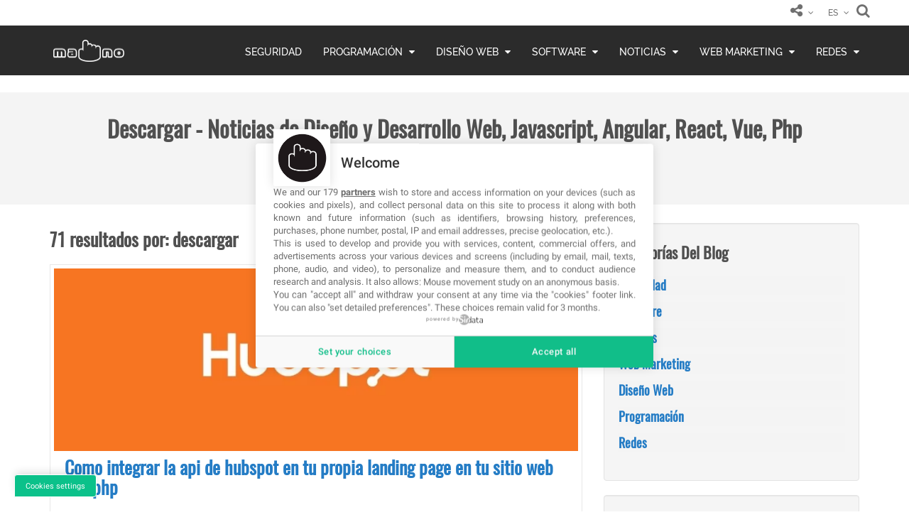

--- FILE ---
content_type: text/html; charset=UTF-8
request_url: https://www.ma-no.org/es/search/?q=descargar
body_size: 19327
content:
<!DOCTYPE html>
<html lang="es">
  <head>
        <script type="text/javascript" src="https://cache.consentframework.com/js/pa/36124/c/lpwEL/stub?lang=es" charset="utf-8"></script>
    <script type="text/javascript" src="https://choices.consentframework.com/js/pa/36124/c/lpwEL/cmp?lang=es" charset="utf-8" async></script>
    <meta charset="UTF-8">
    <meta http-equiv="Content-Type" content="text/html; charset=UTF-8" />
    <meta name="viewport" content="width=device-width, initial-scale=1.0">
    <title>descargar - Noticias de Diseño y Desarrollo Web, Javascript, Angular, React, Vue, Php | Noticias de Diseño y Desarrollo Web, Javascript, Angular, React, Vue, Php</title>
    <meta name="Description" content="descargar - Noticias de Diseño Web y Desarrollo Web profesional, SEO, SEM, Optimización en buscadores Diseño y Desarrollo de páginas web, posicionamiento en buscadores, marketing web, javascript, angular, react, vue, php, redes sociales "/>
    <meta name="Keywords" content="descargar - diseño web mallorca, agencia, desarrollo, diseño páginas web, diseño web creativo, desarrollo web mallorca, desarrollo applicaciones web, android, marketing online, , javascript, angular, react, vue, php, sistemas, posicionamiento web, tiendas online, mantenimiento web, logos, oscommerce,desarrollo php,SEO, SEM, marketing web, gestión social networks, gestión redes sociales, web app diseño web mallorca, agencia, desarrollo, diseño páginas web, diseño web creativo, desarrollo web mallorca, desarrollo applicaciones web, android, marketing online, , javascript, angular, react, vue, php, sistemas, posicionamiento web, tiendas online, mantenimiento web, logos, oscommerce,desarrollo php,SEO, SEM, marketing web, gestión social networks, gestión redes sociales, web app"/>
    <meta http-equiv="content-language" content="es"/>
            <link rel="author" href="https://www.facebook.com/ManoWeb/" />
    <link rel="publisher" href="https://www.facebook.com/ManoWeb/" />
    <link href="https://www.ma-no.org/cache/rss/rss.xml" rel='alternate' title='ma-no.org' type='application/rss+xml' />
    <link rel="search" type="application/opensearchdescription+xml" title="MA-NO Web Design and Development" href="https://www.ma-no.org/opensearch.xml">
          <link rel="canonical" href="https://www.ma-no.org/es/search/?q=descargar" />
            
    <script async src="https://www.googletagmanager.com/gtag/js?id=G-RT8MSC335G"></script>
<script>
  window.dataLayer = window.dataLayer || [];
  function gtag(){dataLayer.push(arguments);}
  gtag('js', new Date());

  gtag('config', 'G-RT8MSC335G');
</script>
<script async src="https://pagead2.googlesyndication.com/pagead/js/adsbygoogle.js?client=ca-pub-2600343186299122"
     crossorigin="anonymous"></script>
        <meta property="fb:app_id" content="114413718648067" />
    <meta property="og:title" content="descargar - Noticias de Diseño y Desarrollo Web, Javascript, Angular, React, Vue, Php" />
    <meta property="og:description" content="descargar - Noticias de Diseño Web y Desarrollo Web profesional, SEO, SEM, Optimización en buscadores Diseño y Desarrollo de páginas web, posicionamiento en buscadores, marketing web, javascript, angular, react, vue, php, redes sociales | Noticias de Diseño Web y Desarrollo Web profesional, SEO, SEM, Optimización en buscadores Diseño y Desarrollo de páginas web, posicionamiento en buscadores, marketing web, javascript, angular, react, vue, php, redes sociales"/>
    <meta property="og:type" content="website" />
    <meta property="og:site_name" content="MA-NO Web Design and Development" />
    <meta property="og:url" content="https://www.ma-no.org/es/search/?q=descargar" />
    <meta property="og:image" content="https://www.ma-no.org/assets/images/logo-wob.png" />
    <meta name="twitter:card" content="summary">
    <meta name="twitter:site" content="@manoweb">
    <meta name="twitter:title" content="descargar - Noticias de Diseño y Desarrollo Web, Javascript, Angular, React, Vue, Php">
    <meta name="twitter:description" content="descargar - Noticias de Diseño Web y Desarrollo Web profesional, SEO, SEM, Optimización en buscadores Diseño y Desarrollo de páginas web, posicionamiento en buscadores, marketing web, javascript, angular, react, vue, php, redes sociales | Noticias de Diseño Web y Desarrollo Web profesional, SEO, SEM, Optimización en buscadores Diseño y Desarrollo de páginas web, posicionamiento en buscadores, marketing web, javascript, angular, react, vue, php, redes sociales">
    <meta name="twitter:creator" content="@manoweb">
    <meta name="twitter:image" content="https://www.ma-no.org/assets/images/logo-wob.png">
    <meta name="Robots" content="index,follow" />
        <meta http-equiv="Imagetoolbar" content="no"/>
    <meta name="HandheldFriendly" content="true"/>
    <meta name="mobile-web-app-capable" content="yes" />
    <meta name="apple-mobile-web-app-capable" content="yes" />
    <meta http-equiv="X-UA-Compatible" content="IE=edge" />
    <meta name="revisit-after" content="2 days" />
    <meta name="application-name" content="MA-NO Web"/>
    <link rel="apple-touch-icon" sizes="57x57" href="/assets/favicon/apple-icon-57x57.png">
    <link rel="apple-touch-icon" sizes="60x60" href="/assets/favicon/apple-icon-60x60.png">
    <link rel="apple-touch-icon" sizes="72x72" href="/assets/favicon/apple-icon-72x72.png">
    <link rel="apple-touch-icon" sizes="76x76" href="/assets/favicon/apple-icon-76x76.png">
    <link rel="apple-touch-icon" sizes="114x114" href="/assets/favicon/apple-icon-114x114.png">
    <link rel="apple-touch-icon" sizes="120x120" href="/assets/favicon/apple-icon-120x120.png">
    <link rel="apple-touch-icon" sizes="144x144" href="/assets/favicon/apple-icon-144x144.png">
    <link rel="apple-touch-icon" sizes="152x152" href="/assets/favicon/apple-icon-152x152.png">
    <link rel="apple-touch-icon" sizes="180x180" href="/assets/favicon/apple-icon-180x180.png">
    <link rel="icon" type="image/png" sizes="192x192"  href="/assets/favicon/android-icon-192x192.png">
    <link rel="icon" type="image/png" sizes="32x32" href="/assets/favicon/favicon-32x32.png">
    <link rel="icon" type="image/png" sizes="96x96" href="/assets/favicon/favicon-96x96.png">
    <link rel="icon" type="image/png" sizes="16x16" href="/assets/favicon/favicon-16x16.png">
    <link rel="manifest" href="/manifest.json">
    <link rel="mask-icon" href="/assets/favicon/safari-pinned-tab.svg" color="#27778e">
    <link rel="shortcut icon" href="/assets/favicon/favicon.ico">
    <meta name="msapplication-TileColor" content="#ffffff">
    <meta name="msapplication-TileImage" content="/assets/favicon/ms-icon-144x144.png">
    <meta name="theme-color" content="#ffffff">
    <link rel="preconnect" href="https://csi.gstatic.com">
    <link rel="preconnect" href="https://fonts.googleapis.com">
    <link rel="preconnect" href="https://adservice.google.com">
    <link rel="preconnect" href="https://www.google-analytics.com">
    <link rel="preconnect" href="https://adservice.google.es">
    <link rel="preconnect" href="https://www.gstatic.com">
    <link rel="preconnect" href="https://tpc.googlesyndication.com">
    <link rel="preconnect" href="https://www.google.com">
    <link rel="preconnect" href="https://static.xx.fbcdn.net">
    <link rel="preconnect" href="https://www.googletagmanager.com">
    <link rel="preconnect" href="https://pagead2.googlesyndication.com">
    <link rel="preconnect" href="https://securepubads.g.doubleclick.net">
    <link rel="preconnect" href="https://googleads.g.doubleclick.net">
    <link rel="preconnect" href="https://tpc.googlesyndication.com">
    <link rel="dns-prefetch" href="https://csi.gstatic.com">
    <link rel="dns-prefetch" href="https://fonts.googleapis.com">
    <link rel="dns-prefetch" href="https://adservice.google.com">
    <link rel="dns-prefetch" href="https://www.google-analytics.com">
    <link rel="dns-prefetch" href="https://adservice.google.es">
    <link rel="dns-prefetch" href="https://www.gstatic.com">
    <link rel="dns-prefetch" href="https://tpc.googlesyndication.com">
    <link rel="dns-prefetch" href="https://www.google.com">
    <link rel="dns-prefetch" href="https://static.xx.fbcdn.net">
    <link rel="dns-prefetch" href="https://securepubads.g.doubleclick.net">
    <link rel="dns-prefetch" href="https://www.googletagmanager.com">
    <link rel="dns-prefetch" href="https://pagead2.googlesyndication.com">
    <link rel="dns-prefetch" href="https://googleads.g.doubleclick.net">
    <link rel="dns-prefetch" href="https://tpc.googlesyndication.com">

<link rel="preload" href="/assets/fonts/Raleway/Raleway-Medium.woff" as="font" type="font/woff2" crossorigin> 
<link rel="preload" href="/assets/fonts/Oswald/Oswald-Regular.woff" as="font" type="font/woff2" crossorigin> 
<link rel="preload" href="/assets/font-icons/mano-icon-set/fonts/icomoon.ttf?5qzzge" as="font" type="font/woff2" crossorigin> 
<link rel="preload" href="/assets/font-icons/font-awesome/fonts/fontawesome-webfont.woff2?v=4.7.0" as="font" type="font/woff2" crossorigin> 


<link type="text/css" rel="stylesheet" href="/min/front.css">


    <script type="text/javascript">
      if ('serviceWorker' in navigator) {
        navigator.serviceWorker.register('/sw.js?v5', {
          scope: '.'
        }).then(function (registration) {
          console.log('ServiceWorker registration successful with scope: ', registration.scope);
        }, function (err) {
          console.log('ServiceWorker registration failed: ', err);
        });
      }
    </script>
    <script>var mainLang = 'es';</script>
  
    <script type="application/ld+json">{
      "@context": "https://schema.org",
      "@graph": [{
      "@type": "WebPage",
      "@id": "https://www.ma-no.org/es/search/?q=descargar",
      "url": "https://www.ma-no.org/es/search/?q=descargar",
      "name": "descargar - Noticias de Diseño y Desarrollo Web, Javascript, Angular, React, Vue, Php",
      "isPartOf": {
      "@id": "http://www.ma-no.org/#website"
      },
      "about": {
      "@id": "http://www.ma-no.org/#organization"
      },
      "datePublished": "2022-07-28T15:32:54+00:00",
      "dateModified": "2024-03-12T10:21:53+00:00",
      "description": "descargar - Noticias de Diseño Web y Desarrollo Web profesional, SEO, SEM, Optimización en buscadores Diseño y Desarrollo de páginas web, posicionamiento en buscadores, marketing web, javascript, angular, react, vue, php, redes sociales",
      "inLanguage": "es",
      "potentialAction": [{
      "@type": "ReadAction",
      "target": ["https://www.ma-no.org/es/search/?q=descargar"]
      }]
      }, {
      "@type": "WebSite",
      "@id": "http://www.ma-no.org/#website",
      "url": "http://www.ma-no.org/",
      "name": "Noticias de Diseño y Desarrollo Web, Javascript, Angular, React, Vue, Php",
      "description": "Noticias de Diseño Web y Desarrollo Web profesional, SEO, SEM, Optimización en buscadores Diseño y Desarrollo de páginas web, posicionamiento en buscadores, marketing web, javascript, angular, react, vue, php, redes sociales",
      "publisher": {
      "@id": "http://www.ma-no.org/#organization"
      },
      "potentialAction": [{
      "@type": "SearchAction",
      "target": {
      "@type": "EntryPoint",
      "urlTemplate": "http://www.ma-no.org/es/search?q={search_term_string}"
      },
      "query-input": "required name=search_term_string"
      }],
      "inLanguage": "es"
      }, {
      "@type": "Organization",
      "@id": "http://www.ma-no.org/#organization",
      "name": "Noticias de Diseño y Desarrollo Web, Javascript, Angular, React, Vue, Php",
      "url": "http://www.ma-no.org/",
      "logo": {
      "@type": "ImageObject",
      "inLanguage": "es",
      "@id": "http://www.ma-no.org/#/schema/logo/image/",
      "url": "http://www.ma-no.org/assets/favicon/apple-icon-60x60.png",
      "contentUrl": "http://www.ma-no.org/assets/favicon/apple-icon-60x60.png",
      "width": 60,
      "height": 60,
      "caption": "Noticias de Diseño y Desarrollo Web, Javascript, Angular, React, Vue, Php"
      },
      "image": {
      "@id": "http://www.ma-no.org/#/schema/logo/image/"
      },
      "sameAs": ["hhttps://www.facebook.com/ManoWeb", "https://www.instagram.com/mano.web/"]
      }]
      }</script>    
  </head>
  <body id="descargar-noticias-de-diseno-y-desarrollo-web-javascript-angular-react-vue-php" class="descargar-noticias-de-diseno-y-desarrollo-web-javascript-angular-react-vue-php">
              <header id="header" >
    <div class="header_top">
    <div class="container">
      <div class="col-xs-5">
        <div class="header_left navbar-nav pull-left">
          <a href="/es/contact/" title="CP_ASK_MORE_INFO" class="hidden">
            <span><i class="icon-fnt-info txtNavBar"></i>
            </span>
          </a>
        </div>
      </div>
      <div class="col-xs-7 col-xs-12">
          <div id="search">
            <button type="button" class="close">×</button>
            <form action="/es/search/" method="GET">
              <input type="search" value="" name="q" placeholder="type keyword(s) here" />
              <input type="submit" class="btn btnSearch" value="Search">
            </form>
          </div>
        <div class="header_right pull-right">
          <ul class="nav navbar-nav navbar-right">
            <li>
              <span class="login-register">
                                  <a href="/es/login" class="hidden">  
                                          <i class="icon-user txtNavBar"></i>
                     
                    <span class="login-text">CP_LOGIN</span>
                  </a>
                                                  </span>
            </li>
            <li class="manoshare">
              <div class="dropdown">
                <span>
                  <i class="icon-share-alt txtNavBar"></i>
                </span>
                <ul>
                  <li>
                    <a target="_blank" href="https://twitter.com/manoweb" title="Twitter Ma-No Web" rel="nofollow">
                      <i class="fa fa-twitter color-twitter"></i>
                    </a> 
                  </li>
                  <li>
                    <a target="_blank" href="https://www.facebook.com/ManoWeb" title="Facebook Ma-No Web" rel="nofollow">
                      <i class="fa fa-facebook color-facebook"></i>
                    </a> 
                  </li>
                  <li>
                    <a target="_blank" href="https://www.instagram.com/mano.web/" title="Instagram Ma-No Web" rel="nofollow">
                      <i class="fa fa-instagram color-facebook"></i>
                    </a> 
                  </li>
                  <li>
                    <a target="_blank" href="https://www.linkedin.com/company/mano-web/" title="Linkedin Ma-No Web" rel="nofollow">
                      <i class="fa fa-linkedin color-linkedin"></i>
                    </a>
                  </li>
                </ul>
              </div>
            </li>

            <li>
              <div class="dropdown language">
                <span>
				  ES                </span>
                
<ul id="langMenu">
    <li><a href="/en/" title="en">
    EN    </a></li>
    <li><a href="/es/" title="es">
    ES    </a></li>
    <li><a href="/it/" title="it">
    IT    </a></li>
  </ul>
              </div>
            </li>
            <li class="manosearch">
              <span>
                <a href="#search">
                  <i class="icon-search txtNavBar"></i>
                </a>
              </span>
            </li>
          </ul>

          <div id="miniCartMsg" class="fntCart hidden">
                      </div>

        </div>
      </div>
    </div>
  </div>
  <div class="header_mobile" id="header_content">
    <div class="container">
      <div class="header_logo">
        <a class="navbar-brand logo" href="/es/" title=" Noticias de Diseño y Desarrollo Web, Javascript, Angular, React, Vue, Php" alt=" Noticias de Diseño y Desarrollo Web, Javascript, Angular, React, Vue, Php">
          <img src="/assets/images/main-logo.png" title=" Noticias de Diseño y Desarrollo Web, Javascript, Angular, React, Vue, Php" alt=" Noticias de Diseño y Desarrollo Web, Javascript, Angular, React, Vue, Php" />
        </a>
      </div>
      
<nav  class="header_menu" role="navigation" itemscope itemtype="http://www.schema.org/SiteNavigationElement">
  <ul class="menu">
                <li itemprop="name" class="seguridad">
          <a itemprop="url" href="/es/seguridad"
             title="Seguridad" class="menuVoice ">
               Seguridad                      </a>
                    </li>
                <li itemprop="name" class="programacion">
          <a itemprop="url" href="/es/programacion"
             title="Programación" class="menuVoice  parent">
               Programación                          <span class="fa fa-caret-down"></span>
                    </a>
                        <ul class="sub-menu">
                              <li itemprop="name" class="php"> <a itemprop="url" href="/es/programacion/php" title="Php" class="menuVoice ">
                    Php                                      </a>
                                    </li>
                            <li itemprop="name" class="javascript"> <a itemprop="url" href="/es/programacion/javascript" title="Javascript" class="menuVoice ">
                    Javascript                                      </a>
                                    </li>
                            <li itemprop="name" class="java"> <a itemprop="url" href="/es/programacion/java" title="Java" class="menuVoice ">
                    Java                                      </a>
                                    </li>
                            <li itemprop="name" class="microcontroladores"> <a itemprop="url" href="/es/programacion/microcontroladores" title="Microcontroladores" class="menuVoice ">
                    Microcontroladores                                      </a>
                                    </li>
                        </ul>
                </li>
                <li itemprop="name" class="diseno-web">
          <a itemprop="url" href="/es/diseno-web"
             title="Diseño Web" class="menuVoice  parent">
               Diseño Web                          <span class="fa fa-caret-down"></span>
                    </a>
                        <ul class="sub-menu">
                              <li itemprop="name" class="css"> <a itemprop="url" href="/es/diseno-web/css" title="CSS" class="menuVoice ">
                    CSS                                      </a>
                                    </li>
                            <li itemprop="name" class="diseno-ui-ux"> <a itemprop="url" href="/es/diseno-web/diseno-ui-ux" title="Diseño UI/UX" class="menuVoice ">
                    Diseño UI/UX                                      </a>
                                    </li>
                        </ul>
                </li>
                <li itemprop="name" class="software">
          <a itemprop="url" href="/es/software"
             title="Software" class="menuVoice  parent">
               Software                          <span class="fa fa-caret-down"></span>
                    </a>
                        <ul class="sub-menu">
                              <li itemprop="name" class="sistemas-operativos"> <a itemprop="url" href="/es/software/sistemas-operativos" title="Sistemas operativos" class="menuVoice ">
                    Sistemas operativos                                      </a>
                                    </li>
                            <li itemprop="name" class="multimedia"> <a itemprop="url" href="/es/software/multimedia" title="Multimedia" class="menuVoice ">
                    Multimedia                                      </a>
                                    </li>
                            <li itemprop="name" class="desarollo"> <a itemprop="url" href="/es/software/desarollo" title="Desarollo" class="menuVoice ">
                    Desarollo                                      </a>
                                    </li>
                        </ul>
                </li>
                <li itemprop="name" class="noticias">
          <a itemprop="url" href="/es/noticias"
             title="Noticias" class="menuVoice  parent">
               Noticias                          <span class="fa fa-caret-down"></span>
                    </a>
                        <ul class="sub-menu">
                              <li itemprop="name" class="videojuegos"> <a itemprop="url" href="/es/noticias/videojuegos" title="Videojuegos" class="menuVoice ">
                    Videojuegos                                      </a>
                                    </li>
                            <li itemprop="name" class="tecnologias"> <a itemprop="url" href="/es/noticias/tecnologias" title="Tecnologías" class="menuVoice ">
                    Tecnologías                                      </a>
                                    </li>
                            <li itemprop="name" class="mobile"> <a itemprop="url" href="/es/noticias/mobile" title="Mobile" class="menuVoice ">
                    Mobile                                      </a>
                                    </li>
                            <li itemprop="name" class="startups"> <a itemprop="url" href="/es/noticias/startups" title="Startups" class="menuVoice ">
                    Startups                                      </a>
                                    </li>
                        </ul>
                </li>
                <li itemprop="name" class="web-marketing">
          <a itemprop="url" href="/es/web-marketing"
             title="Web Marketing" class="menuVoice  parent">
               Web Marketing                          <span class="fa fa-caret-down"></span>
                    </a>
                        <ul class="sub-menu">
                              <li itemprop="name" class="social-media"> <a itemprop="url" href="/es/web-marketing/social-media" title="Social Networks" class="menuVoice ">
                    Social Networks                                      </a>
                                    </li>
                            <li itemprop="name" class="seo-sem"> <a itemprop="url" href="/es/web-marketing/seo-sem" title="SEO &amp; SEM" class="menuVoice ">
                    SEO &amp; SEM                                      </a>
                                    </li>
                        </ul>
                </li>
                <li itemprop="name" class="redes">
          <a itemprop="url" href="/es/redes"
             title="Redes" class="menuVoice  parent">
               Redes                          <span class="fa fa-caret-down"></span>
                    </a>
                        <ul class="sub-menu">
                              <li itemprop="name" class="bases-de-datos"> <a itemprop="url" href="/es/redes/bases-de-datos" title="Bases de Datos" class="menuVoice ">
                    Bases de Datos                                      </a>
                                    </li>
                            <li itemprop="name" class="servers"> <a itemprop="url" href="/es/redes/servers" title="Servers" class="menuVoice ">
                    Servers                                      </a>
                                    </li>
                            <li itemprop="name" class="microservicios"> <a itemprop="url" href="/es/redes/microservicios" title="Microservicios" class="menuVoice ">
                    Microservicios                                      </a>
                                    </li>
                        </ul>
                </li>
          </ul>
</nav>
      <span class="menu-bars"> <span></span> </span>
    </div>
  </div>
</header>
  <div class="upperSpace"></div>

      
    <section class="header-title header-animation mb2">
      <div class="container-fluid">
        <h1 class="heading text-center">
          Descargar - Noticias de Diseño y Desarrollo Web, Javascript, Angular, React, Vue, Php        </h1>
        <div class="text-center">
          
  <div class="breadcrumb">
    <ol itemscope itemtype="http://schema.org/BreadcrumbList" id="breadcrumb" class="breadcrumb">
            <li itemprop="itemListElement" itemscope itemtype="http://schema.org/ListItem">
        <a href="/es" itemprop="item">
         <meta itemprop="name" content="Home" />
         <span><i class="fa fa-home" aria-hidden="true"></i></span>
        </a>
        <meta itemprop="position" content="1" />
      </li>
                 <li itemprop="itemListElement" itemscope itemtype="http://schema.org/ListItem">
            <a href="/es/search" itemprop="item" title="search">
             <span itemprop="name">
          Search          </span>
          <meta itemprop="position" content="2" />
            </a> 
          </li>
                  </ol>
  </div>

        </div>
      </div>
    </section>

<div class="container bgWhite hasShadow mb3" id="render-container">
    <main class="col-md-8">



         <h2 class="sep_bg">71 resultados por: descargar</h2>
  <div class="blog_post media">
  <div class="col-md-12 pdl0 pdr0">
	  	<a href="/es/web-marketing/como-integrar-la-api-de-hubspot-en-tu-propia-landing-page-en-tu-sitio-web-con-php" title="Como integrar la api de hubspot en tu propia landing page en tu sitio web con php">
  	  <img itemprop="url" class="img-responsive" src="/cache/galleries/contents-2328/860-300/hubspot-logo-orange-background-1-impjpg.webp" alt="Como integrar la api de hubspot en tu propia landing page en tu sitio web con php" loading="lazy" width="860" height="300" /></a>
	    </div>
  <div class="col-md-12">
    <h2 itemprop="headline"> <a href="/es/web-marketing/como-integrar-la-api-de-hubspot-en-tu-propia-landing-page-en-tu-sitio-web-con-php" title="Como integrar la api de hubspot en tu propia landing page en tu sitio web con php"> Como integrar la api de hubspot en tu propia landing page en tu sitio web con php</a> </h2>
	    <p>
	      </p>
	    <div class="media-info">
      <p><span class="icon-folder"></span> Category : <span>
		    		  <a href="/es/web-marketing" title="Web Marketing">
			  Web marketing  		  </a>
			        </span>&nbsp;
		        <i class="icon-calendar" aria-hidden="true"></i> 
        <span><b>
			31-12-2024          </b></span> &nbsp; <i class="icon-user2" aria-hidden="true"></i> <span>
          by 
          <a href="/es/search/?q=admin"  title="admin"><b>
			  Janeth Kent            </b></a> 
        </span> 
        <span class="postTag">
		          </span> 
      </p>
    </div>
		  </div>
</div><div class="blog_post media">
  <div class="col-md-12 pdl0 pdr0">
	  	<a href="/es/software/sistemas-operativos/como-solucionar-el-error-de-acceso-limitado-en-windows-defender-tras-actualizar-a-windows-11" title="Cómo solucionar el error de acceso limitado en Windows Defender tras actualizar a Windows 11">
  	  <img itemprop="url" class="img-responsive" src="/cache/galleries/contents-2323/860-300/error-windows-defender-solucionado-1-imppng.webp" alt="Cómo solucionar el error de acceso limitado en Windows Defender tras actualizar a Windows 11" loading="lazy" width="860" height="300" /></a>
	    </div>
  <div class="col-md-12">
    <h2 itemprop="headline"> <a href="/es/software/sistemas-operativos/como-solucionar-el-error-de-acceso-limitado-en-windows-defender-tras-actualizar-a-windows-11" title="Cómo solucionar el error de acceso limitado en Windows Defender tras actualizar a Windows 11"> Cómo solucionar el error de acceso limitado en Windows Defender tras actualizar a Windows 11</a> </h2>
	    <p>
	      </p>
	    <div class="media-info">
      <p><span class="icon-folder"></span> Category : <span>
		    		  <a href="/es/software/sistemas-operativos" title="Sistemas operativos">
			  Sistemas operativos  		  </a>
			        </span>&nbsp;
		        <i class="icon-calendar" aria-hidden="true"></i> 
        <span><b>
			20-09-2024          </b></span> &nbsp; <i class="icon-user2" aria-hidden="true"></i> <span>
          by 
          <a href="/es/search/?q=admin"  title="admin"><b>
			  Janeth Kent            </b></a> 
        </span> 
        <span class="postTag">
		          </span> 
      </p>
    </div>
		  </div>
</div><div class="blog_post media">
  <div class="col-md-12 pdl0 pdr0">
	  	<a href="/es/redes/bases-de-datos/guia-basica-como-integrar-una-base-de-datos-arangodb-con-php" title="Guía Básica: Cómo Integrar una Base de Datos ArangoDB con PHP">
  	  <img itemprop="url" class="img-responsive" src="/cache/galleries/contents-2322/860-300/arangodb-imppng.webp" alt="Guía Básica: Cómo Integrar una Base de Datos ArangoDB con PHP" loading="lazy" width="860" height="300" /></a>
	    </div>
  <div class="col-md-12">
    <h2 itemprop="headline"> <a href="/es/redes/bases-de-datos/guia-basica-como-integrar-una-base-de-datos-arangodb-con-php" title="Guía Básica: Cómo Integrar una Base de Datos ArangoDB con PHP"> Guía Básica: Cómo Integrar una Base de Datos ArangoDB con PHP</a> </h2>
	    <p>
	      </p>
	    <div class="media-info">
      <p><span class="icon-folder"></span> Category : <span>
		    		  <a href="/es/redes/bases-de-datos" title="Bases de Datos">
			  Bases de datos  		  </a>
			        </span>&nbsp;
		        <i class="icon-calendar" aria-hidden="true"></i> 
        <span><b>
			17-09-2024          </b></span> &nbsp; <i class="icon-user2" aria-hidden="true"></i> <span>
          by 
          <a href="/es/search/?q=admin"  title="admin"><b>
			  Janeth Kent            </b></a> 
        </span> 
        <span class="postTag">
		          </span> 
      </p>
    </div>
		  </div>
</div><div class="blog_post media">
  <div class="col-md-12 pdl0 pdr0">
	  	<a href="/es/software/como-cortar-un-video-sin-descargar-programas" title="Cómo recortar un vídeo sin descargar programas">
  	  <img itemprop="url" class="img-responsive" src="/cache/galleries/contents-2308/860-300/how-to-cut-video-online-and-offline-impjpg.webp" alt="Cómo recortar un vídeo sin descargar programas" loading="lazy" width="860" height="300" /></a>
	    </div>
  <div class="col-md-12">
    <h2 itemprop="headline"> <a href="/es/software/como-cortar-un-video-sin-descargar-programas" title="Cómo recortar un vídeo sin descargar programas"> Cómo recortar un vídeo sin descargar programas</a> </h2>
	    <p>
	      </p>
	    <div class="media-info">
      <p><span class="icon-folder"></span> Category : <span>
		    		  <a href="/es/software" title="Software">
			  Software  		  </a>
			        </span>&nbsp;
		        <i class="icon-calendar" aria-hidden="true"></i> 
        <span><b>
			29-06-2023          </b></span> &nbsp; <i class="icon-user2" aria-hidden="true"></i> <span>
          by 
          <a href="/es/search/?q=admin"  title="admin"><b>
			  Janeth Kent            </b></a> 
        </span> 
        <span class="postTag">
		          </span> 
      </p>
    </div>
		  </div>
</div><div class="blog_post media">
  <div class="col-md-12 pdl0 pdr0">
	  	<a href="/es/software/google-wallet-tu-cartera-digital-rapida-y-segura" title="Google Wallet: tu cartera digital rápida y segura">
  	  <img itemprop="url" class="img-responsive" src="/cache/galleries/contents-952/860-300/google-wallet-imppng.webp" alt="Google Wallet: tu cartera digital rápida y segura" loading="lazy" width="860" height="300" /></a>
	    </div>
  <div class="col-md-12">
    <h2 itemprop="headline"> <a href="/es/software/google-wallet-tu-cartera-digital-rapida-y-segura" title="Google Wallet: tu cartera digital rápida y segura"> Google Wallet: tu cartera digital rápida y segura</a> </h2>
	    <p>
	      </p>
	    <div class="media-info">
      <p><span class="icon-folder"></span> Category : <span>
		    		  <a href="/es/software" title="Software">
			  Software  		  </a>
			        </span>&nbsp;
		        <i class="icon-calendar" aria-hidden="true"></i> 
        <span><b>
			15-06-2023          </b></span> &nbsp; <i class="icon-user2" aria-hidden="true"></i> <span>
          by 
          <a href="/es/search/?q=admin"  title="admin"><b>
			  Janeth Kent            </b></a> 
        </span> 
        <span class="postTag">
		          </span> 
      </p>
    </div>
		  </div>
</div><div class="blog_post media">
  <div class="col-md-12 pdl0 pdr0">
	  	<a href="/es/redes/servers/que-es-docker-y-como-empezar-a-usarlo" title="Qué es Docker y cómo empezar a usarlo.">
  	  <img itemprop="url" class="img-responsive" src="/cache/galleries/contents-2266/860-300/docker-impjpg.webp" alt="Qué es Docker y cómo empezar a usarlo." loading="lazy" width="860" height="300" /></a>
	    </div>
  <div class="col-md-12">
    <h2 itemprop="headline"> <a href="/es/redes/servers/que-es-docker-y-como-empezar-a-usarlo" title="Qué es Docker y cómo empezar a usarlo."> Qué es Docker y cómo empezar a usarlo.</a> </h2>
	    <p>
	      </p>
	    <div class="media-info">
      <p><span class="icon-folder"></span> Category : <span>
		    		  <a href="/es/redes/servers" title="Servers">
			  Servers  		  </a>
			        </span>&nbsp;
		        <i class="icon-calendar" aria-hidden="true"></i> 
        <span><b>
			17-03-2023          </b></span> &nbsp; <i class="icon-user2" aria-hidden="true"></i> <span>
          by 
          <a href="/es/search/?q=Alex"  title="Alex"><b>
			  Alex Garcia            </b></a> 
        </span> 
        <span class="postTag">
		          </span> 
      </p>
    </div>
		  </div>
</div><div class="blog_post media">
  <div class="col-md-12 pdl0 pdr0">
	  	<a href="/es/programacion/javascript/crear-pdf-con-javascript-y-jspdf" title="Crear PDF con Javascript y jsPDF">
  	  <img itemprop="url" class="img-responsive" src="/cache/galleries/contents-2252/860-300/javascript-donwload-pdf-imppng.webp" alt="Crear PDF con Javascript y jsPDF" loading="lazy" width="860" height="300" /></a>
	    </div>
  <div class="col-md-12">
    <h2 itemprop="headline"> <a href="/es/programacion/javascript/crear-pdf-con-javascript-y-jspdf" title="Crear PDF con Javascript y jsPDF"> Crear PDF con Javascript y jsPDF</a> </h2>
	    <p>
	      </p>
	    <div class="media-info">
      <p><span class="icon-folder"></span> Category : <span>
		    		  <a href="/es/programacion/javascript" title="javascript">
			  Javascript  		  </a>
			        </span>&nbsp;
		        <i class="icon-calendar" aria-hidden="true"></i> 
        <span><b>
			04-12-2022          </b></span> &nbsp; <i class="icon-user2" aria-hidden="true"></i> <span>
          by 
          <a href="/es/search/?q=admin"  title="admin"><b>
			  Janeth Kent            </b></a> 
        </span> 
        <span class="postTag">
		          </span> 
      </p>
    </div>
		  </div>
</div><div class="blog_post media">
  <div class="col-md-12 pdl0 pdr0">
	  	<a href="/es/diseno-web/alternativas-de-software-de-diseno-web-open-source" title="Herramientas alternativas de diseño web open source">
  	  <img itemprop="url" class="img-responsive" src="/cache/galleries/contents-2234/860-300/dotgrid-impjpg.webp" alt="Herramientas alternativas de diseño web open source" loading="lazy" width="860" height="300" /></a>
	    </div>
  <div class="col-md-12">
    <h2 itemprop="headline"> <a href="/es/diseno-web/alternativas-de-software-de-diseno-web-open-source" title="Herramientas alternativas de diseño web open source"> Herramientas alternativas de diseño web open source</a> </h2>
	    <p>
	      </p>
	    <div class="media-info">
      <p><span class="icon-folder"></span> Category : <span>
		    		  <a href="/es/diseno-web" title="Diseño Web">
			  Diseño web  		  </a>
			        </span>&nbsp;
		        <i class="icon-calendar" aria-hidden="true"></i> 
        <span><b>
			03-06-2022          </b></span> &nbsp; <i class="icon-user2" aria-hidden="true"></i> <span>
          by 
          <a href="/es/search/?q=nadal@ma-no.org"  title="nadal@ma-no.org"><b>
			  Nadal Vicens            </b></a> 
        </span> 
        <span class="postTag">
		          </span> 
      </p>
    </div>
		  </div>
</div><div class="blog_post media">
  <div class="col-md-12 pdl0 pdr0">
	  	<a href="/es/seguridad/como-detectar-pegasus-en-ios-y-android-averigua-si-tu-movil-esta-infectado-con-el-software-espia" title="Cómo detectar Pegasus en iOS y Android - Averigua si tu móvil está infectado con el software espía">
  	  <img itemprop="url" class="img-responsive" src="/cache/galleries/contents-2230/860-300/nso-group-pegasus-imppng.webp" alt="Cómo detectar Pegasus en iOS y Android - Averigua si tu móvil está infectado con el software espía" loading="lazy" width="860" height="300" /></a>
	    </div>
  <div class="col-md-12">
    <h2 itemprop="headline"> <a href="/es/seguridad/como-detectar-pegasus-en-ios-y-android-averigua-si-tu-movil-esta-infectado-con-el-software-espia" title="Cómo detectar Pegasus en iOS y Android - Averigua si tu móvil está infectado con el software espía"> Cómo detectar Pegasus en iOS y Android - Averigua si tu móvil está infectado con el software espía</a> </h2>
	    <p>
	      </p>
	    <div class="media-info">
      <p><span class="icon-folder"></span> Category : <span>
		    		  <a href="/es/seguridad" title="Seguridad">
			  Seguridad  		  </a>
			        </span>&nbsp;
		        <i class="icon-calendar" aria-hidden="true"></i> 
        <span><b>
			09-05-2022          </b></span> &nbsp; <i class="icon-user2" aria-hidden="true"></i> <span>
          by 
          <a href="/es/search/?q=admin"  title="admin"><b>
			  Janeth Kent            </b></a> 
        </span> 
        <span class="postTag">
		          </span> 
      </p>
    </div>
		  </div>
</div><div class="blog_post media">
  <div class="col-md-12 pdl0 pdr0">
	  	<a href="/es/programacion/como-enviar-un-correo-electronico-desde-un-formulario-de-contacto-html" title="Cómo enviar un correo electrónico desde un formulario de contacto HTML">
  	  <img itemprop="url" class="img-responsive" src="/cache/galleries/contents-2177/860-300/sendmail_logo_new-impjpg.webp" alt="Cómo enviar un correo electrónico desde un formulario de contacto HTML" loading="lazy" width="860" height="300" /></a>
	    </div>
  <div class="col-md-12">
    <h2 itemprop="headline"> <a href="/es/programacion/como-enviar-un-correo-electronico-desde-un-formulario-de-contacto-html" title="Cómo enviar un correo electrónico desde un formulario de contacto HTML"> Cómo enviar un correo electrónico desde un formulario de contacto HTML</a> </h2>
	    <p>
	      </p>
	    <div class="media-info">
      <p><span class="icon-folder"></span> Category : <span>
		    		  <a href="/es/programacion" title="Programación">
			  Programación  		  </a>
			        </span>&nbsp;
		        <i class="icon-calendar" aria-hidden="true"></i> 
        <span><b>
			10-05-2021          </b></span> &nbsp; <i class="icon-user2" aria-hidden="true"></i> <span>
          by 
          <a href="/es/search/?q=tibor.kopca@gmail.com"  title="tibor.kopca@gmail.com"><b>
			              </b></a> 
        </span> 
        <span class="postTag">
		          </span> 
      </p>
    </div>
		  </div>
</div><div class="blog_post media">
  <div class="col-md-12 pdl0 pdr0">
	  	<a href="/es/noticias/tecnologias/como-elegir-una-plataforma-de-machine-learning-en-la-nube" title="Cómo elegir una plataforma de machine learning en la nube">
  	  <img itemprop="url" class="img-responsive" src="/cache/galleries/contents-2163/860-300/machine-learning-impjpg.webp" alt="Cómo elegir una plataforma de machine learning en la nube" loading="lazy" width="860" height="300" /></a>
	    </div>
  <div class="col-md-12">
    <h2 itemprop="headline"> <a href="/es/noticias/tecnologias/como-elegir-una-plataforma-de-machine-learning-en-la-nube" title="Cómo elegir una plataforma de machine learning en la nube"> Cómo elegir una plataforma de machine learning en la nube</a> </h2>
	    <p>
	      </p>
	    <div class="media-info">
      <p><span class="icon-folder"></span> Category : <span>
		    		  <a href="/es/noticias/tecnologias" title="tecnologías">
			  Tecnologías  		  </a>
			        </span>&nbsp;
		        <i class="icon-calendar" aria-hidden="true"></i> 
        <span><b>
			26-04-2021          </b></span> &nbsp; <i class="icon-user2" aria-hidden="true"></i> <span>
          by 
          <a href="/es/search/?q=admin"  title="admin"><b>
			  Janeth Kent            </b></a> 
        </span> 
        <span class="postTag">
		          </span> 
      </p>
    </div>
		  </div>
</div><div class="blog_post media">
  <div class="col-md-12 pdl0 pdr0">
	  	<a href="/es/software/sistemas-operativos/instalar-macos-con-qemu" title="Instalar macOS con QEMU">
  	  <img itemprop="url" class="img-responsive" src="/cache/galleries/contents-2156/860-300/thumb_installmacos-imppng.webp" alt="Instalar macOS con QEMU" loading="lazy" width="860" height="300" /></a>
	    </div>
  <div class="col-md-12">
    <h2 itemprop="headline"> <a href="/es/software/sistemas-operativos/instalar-macos-con-qemu" title="Instalar macOS con QEMU"> Instalar macOS con QEMU</a> </h2>
	    <p>
	      </p>
	    <div class="media-info">
      <p><span class="icon-folder"></span> Category : <span>
		    		  <a href="/es/software/sistemas-operativos" title="Sistemas operativos">
			  Sistemas operativos  		  </a>
			        </span>&nbsp;
		        <i class="icon-calendar" aria-hidden="true"></i> 
        <span><b>
			21-04-2021          </b></span> &nbsp; <i class="icon-user2" aria-hidden="true"></i> <span>
          by 
          <a href="/es/search/?q=ismael@ma-no.org"  title="ismael@ma-no.org"><b>
			              </b></a> 
        </span> 
        <span class="postTag">
		          </span> 
      </p>
    </div>
		  </div>
</div><div class="blog_post media">
  <div class="col-md-12 pdl0 pdr0">
	  	<a href="/es/seguridad/guia-como-entrar-en-la-deepweb-y-la-darknet" title="Guía: Como entrar en la DeepWeb y la Darknet">
  	  <img itemprop="url" class="img-responsive" src="/cache/galleries/contents-1936/860-300/tor-project-logo-onions-imppng.webp" alt="Guía: Como entrar en la DeepWeb y la Darknet" loading="lazy" width="860" height="300" /></a>
	    </div>
  <div class="col-md-12">
    <h2 itemprop="headline"> <a href="/es/seguridad/guia-como-entrar-en-la-deepweb-y-la-darknet" title="Guía: Como entrar en la DeepWeb y la Darknet"> Guía: Como entrar en la DeepWeb y la Darknet</a> </h2>
	    <p>
	      </p>
	    <div class="media-info">
      <p><span class="icon-folder"></span> Category : <span>
		    		  <a href="/es/seguridad" title="Seguridad">
			  Seguridad  		  </a>
			        </span>&nbsp;
		        <i class="icon-calendar" aria-hidden="true"></i> 
        <span><b>
			21-04-2021          </b></span> &nbsp; <i class="icon-user2" aria-hidden="true"></i> <span>
          by 
          <a href="/es/search/?q=admin"  title="admin"><b>
			  Janeth Kent            </b></a> 
        </span> 
        <span class="postTag">
		          </span> 
      </p>
    </div>
		  </div>
</div><div class="blog_post media">
  <div class="col-md-12 pdl0 pdr0">
	  	<a href="/es/programacion/php/instalar-laravel-homestead-en-windows-en-10" title="Instalar Laravel Homestead en Windows 10">
  	  <img itemprop="url" class="img-responsive" src="/cache/galleries/contents-2133/860-300/new-project1-imppng.webp" alt="Instalar Laravel Homestead en Windows 10" loading="lazy" width="860" height="300" /></a>
	    </div>
  <div class="col-md-12">
    <h2 itemprop="headline"> <a href="/es/programacion/php/instalar-laravel-homestead-en-windows-en-10" title="Instalar Laravel Homestead en Windows 10"> Instalar Laravel Homestead en Windows 10</a> </h2>
	    <p>
	      </p>
	    <div class="media-info">
      <p><span class="icon-folder"></span> Category : <span>
		    		  <a href="/es/programacion/php" title="Php">
			  Php  		  </a>
			        </span>&nbsp;
		        <i class="icon-calendar" aria-hidden="true"></i> 
        <span><b>
			10-02-2021          </b></span> &nbsp; <i class="icon-user2" aria-hidden="true"></i> <span>
          by 
          <a href="/es/search/?q=ismael@ma-no.org"  title="ismael@ma-no.org"><b>
			              </b></a> 
        </span> 
        <span class="postTag">
		          </span> 
      </p>
    </div>
		  </div>
</div><div class="blog_post media">
  <div class="col-md-12 pdl0 pdr0">
	  	<a href="/es/diseno-web/el-diseno-grafico-y-su-impacto-en-el-desarrollo-web" title="El diseño gráfico y su impacto en el desarrollo web">
  	  <img itemprop="url" class="img-responsive" src="/cache/galleries/contents-2131/860-300/logo_done_compressed-impjpg.webp" alt="El diseño gráfico y su impacto en el desarrollo web" loading="lazy" width="860" height="300" /></a>
	    </div>
  <div class="col-md-12">
    <h2 itemprop="headline"> <a href="/es/diseno-web/el-diseno-grafico-y-su-impacto-en-el-desarrollo-web" title="El diseño gráfico y su impacto en el desarrollo web"> El diseño gráfico y su impacto en el desarrollo web</a> </h2>
	    <p>
	      </p>
	    <div class="media-info">
      <p><span class="icon-folder"></span> Category : <span>
		    		  <a href="/es/diseno-web" title="Diseño Web">
			  Diseño web  		  </a>
			        </span>&nbsp;
		        <i class="icon-calendar" aria-hidden="true"></i> 
        <span><b>
			05-04-2021          </b></span> &nbsp; <i class="icon-user2" aria-hidden="true"></i> <span>
          by 
          <a href="/es/search/?q=tibor.kopca@gmail.com"  title="tibor.kopca@gmail.com"><b>
			              </b></a> 
        </span> 
        <span class="postTag">
		          </span> 
      </p>
    </div>
		  </div>
</div><div class="blog_post media">
  <div class="col-md-12 pdl0 pdr0">
	  	<a href="/es/software/multimedia/los-mejores-emuladores-para-no-aburrirte" title="Los Mejores emuladores Para no aburrirte">
  	  <img itemprop="url" class="img-responsive" src="/cache/galleries/contents-2122/860-300/foto-imppng.webp" alt="Los Mejores emuladores Para no aburrirte" loading="lazy" width="860" height="300" /></a>
	    </div>
  <div class="col-md-12">
    <h2 itemprop="headline"> <a href="/es/software/multimedia/los-mejores-emuladores-para-no-aburrirte" title="Los Mejores emuladores Para no aburrirte"> Los Mejores emuladores Para no aburrirte</a> </h2>
	    <p>
	      </p>
	    <div class="media-info">
      <p><span class="icon-folder"></span> Category : <span>
		    		  <a href="/es/software/multimedia" title="Multimedia">
			  Multimedia  		  </a>
			        </span>&nbsp;
		        <i class="icon-calendar" aria-hidden="true"></i> 
        <span><b>
			15-01-2021          </b></span> &nbsp; <i class="icon-user2" aria-hidden="true"></i> <span>
          by 
          <a href="/es/search/?q=ismael@ma-no.org"  title="ismael@ma-no.org"><b>
			              </b></a> 
        </span> 
        <span class="postTag">
		          </span> 
      </p>
    </div>
		  </div>
</div><div class="blog_post media">
  <div class="col-md-12 pdl0 pdr0">
	  	<a href="/es/noticias/tecnologias/como-usar-google-duo-para-hacer-videollamadas-en-la-web" title="Cómo usar Google Duo para hacer videollamadas en la web ">
  	  <img itemprop="url" class="img-responsive" src="/cache/galleries/contents-2113/860-300/google-duo-web-e1551269247342-impjpg.webp" alt="Cómo usar Google Duo para hacer videollamadas en la web " loading="lazy" width="860" height="300" /></a>
	    </div>
  <div class="col-md-12">
    <h2 itemprop="headline"> <a href="/es/noticias/tecnologias/como-usar-google-duo-para-hacer-videollamadas-en-la-web" title="Cómo usar Google Duo para hacer videollamadas en la web "> Cómo usar Google Duo para hacer videollamadas en la web </a> </h2>
	    <p>
	      </p>
	    <div class="media-info">
      <p><span class="icon-folder"></span> Category : <span>
		    		  <a href="/es/noticias/tecnologias" title="tecnologías">
			  Tecnologías  		  </a>
			        </span>&nbsp;
		        <i class="icon-calendar" aria-hidden="true"></i> 
        <span><b>
			30-12-2020          </b></span> &nbsp; <i class="icon-user2" aria-hidden="true"></i> <span>
          by 
          <a href="/es/search/?q=admin"  title="admin"><b>
			  Janeth Kent            </b></a> 
        </span> 
        <span class="postTag">
		          </span> 
      </p>
    </div>
		  </div>
</div><div class="blog_post media">
  <div class="col-md-12 pdl0 pdr0">
	  	<a href="/es/programacion/javascript/como-usar-el-efecto-parallax-js-en-tu-sitio-web" title="Cómo usar el efecto Parallax.Js en tu sitio web">
  	  <img itemprop="url" class="img-responsive" src="/cache/galleries/contents-2083/860-300/articlepicture-impjpg.webp" alt="Cómo usar el efecto Parallax.Js en tu sitio web" loading="lazy" width="860" height="300" /></a>
	    </div>
  <div class="col-md-12">
    <h2 itemprop="headline"> <a href="/es/programacion/javascript/como-usar-el-efecto-parallax-js-en-tu-sitio-web" title="Cómo usar el efecto Parallax.Js en tu sitio web"> Cómo usar el efecto Parallax.Js en tu sitio web</a> </h2>
	    <p>
	      </p>
	    <div class="media-info">
      <p><span class="icon-folder"></span> Category : <span>
		    		  <a href="/es/programacion/javascript" title="javascript">
			  Javascript  		  </a>
			        </span>&nbsp;
		        <i class="icon-calendar" aria-hidden="true"></i> 
        <span><b>
			27-12-2020          </b></span> &nbsp; <i class="icon-user2" aria-hidden="true"></i> <span>
          by 
          <a href="/es/search/?q=tibor.kopca@gmail.com"  title="tibor.kopca@gmail.com"><b>
			              </b></a> 
        </span> 
        <span class="postTag">
		          </span> 
      </p>
    </div>
		  </div>
</div><div class="blog_post media">
  <div class="col-md-12 pdl0 pdr0">
	  	<a href="/es/software/sistemas-operativos/distros-linux-para-tipos-de-usuarios" title="Distros Linux para tipos de usuarios">
  	  <img itemprop="url" class="img-responsive" src="/cache/galleries/contents-2093/860-300/distros-linux-imppng.webp" alt="Distros Linux para tipos de usuarios" loading="lazy" width="860" height="300" /></a>
	    </div>
  <div class="col-md-12">
    <h2 itemprop="headline"> <a href="/es/software/sistemas-operativos/distros-linux-para-tipos-de-usuarios" title="Distros Linux para tipos de usuarios"> Distros Linux para tipos de usuarios</a> </h2>
	    <p>
	      </p>
	    <div class="media-info">
      <p><span class="icon-folder"></span> Category : <span>
		    		  <a href="/es/software/sistemas-operativos" title="Sistemas operativos">
			  Sistemas operativos  		  </a>
			        </span>&nbsp;
		        <i class="icon-calendar" aria-hidden="true"></i> 
        <span><b>
			14-12-2020          </b></span> &nbsp; <i class="icon-user2" aria-hidden="true"></i> <span>
          by 
          <a href="/es/search/?q=ismael@ma-no.org"  title="ismael@ma-no.org"><b>
			              </b></a> 
        </span> 
        <span class="postTag">
		          </span> 
      </p>
    </div>
		  </div>
</div><div class="blog_post media">
  <div class="col-md-12 pdl0 pdr0">
	  	<a href="/es/programacion/como-instalar-flutter-en-windows-en-macos" title="Como instalar Flutter en Windows en macOS">
  	  <img itemprop="url" class="img-responsive" src="/cache/galleries/contents-2092/860-300/thumb-blog-imppng.webp" alt="Como instalar Flutter en Windows en macOS" loading="lazy" width="860" height="300" /></a>
	    </div>
  <div class="col-md-12">
    <h2 itemprop="headline"> <a href="/es/programacion/como-instalar-flutter-en-windows-en-macos" title="Como instalar Flutter en Windows en macOS"> Como instalar Flutter en Windows en macOS</a> </h2>
	    <p>
	      </p>
	    <div class="media-info">
      <p><span class="icon-folder"></span> Category : <span>
		    		  <a href="/es/programacion" title="Programación">
			  Programación  		  </a>
			        </span>&nbsp;
		        <i class="icon-calendar" aria-hidden="true"></i> 
        <span><b>
			11-12-2020          </b></span> &nbsp; <i class="icon-user2" aria-hidden="true"></i> <span>
          by 
          <a href="/es/search/?q=ismael@ma-no.org"  title="ismael@ma-no.org"><b>
			              </b></a> 
        </span> 
        <span class="postTag">
		          </span> 
      </p>
    </div>
		  </div>
</div><div class="blog_post media">
  <div class="col-md-12 pdl0 pdr0">
	  	<a href="/es/software/sistemas-operativos/guia-de-instalacion-de-macos-en-pc-hackintosh" title="Guia de Instalación de macOS en PC (Hackintosh)">
  	  <img itemprop="url" class="img-responsive" src="/cache/galleries/contents-2077/860-300/79097051_10218761225276016_6047538223075295232_o-impjpg.webp" alt="Guia de Instalación de macOS en PC (Hackintosh)" loading="lazy" width="860" height="300" /></a>
	    </div>
  <div class="col-md-12">
    <h2 itemprop="headline"> <a href="/es/software/sistemas-operativos/guia-de-instalacion-de-macos-en-pc-hackintosh" title="Guia de Instalación de macOS en PC (Hackintosh)"> Guia de Instalación de macOS en PC (Hackintosh)</a> </h2>
	    <p>
	      </p>
	    <div class="media-info">
      <p><span class="icon-folder"></span> Category : <span>
		    		  <a href="/es/software/sistemas-operativos" title="Sistemas operativos">
			  Sistemas operativos  		  </a>
			        </span>&nbsp;
		        <i class="icon-calendar" aria-hidden="true"></i> 
        <span><b>
			10-12-2020          </b></span> &nbsp; <i class="icon-user2" aria-hidden="true"></i> <span>
          by 
          <a href="/es/search/?q=ismael@ma-no.org"  title="ismael@ma-no.org"><b>
			              </b></a> 
        </span> 
        <span class="postTag">
		          </span> 
      </p>
    </div>
		  </div>
</div><div class="blog_post media">
  <div class="col-md-12 pdl0 pdr0">
	  	<a href="/es/seguridad/vulnerabilidad-bleedingtooth-otros-riesgos-seguridad-bluetooth" title="La vulnerabilidad de BleedingTooth y otros riesgos de seguridad del Bluetooth">
  	  <img itemprop="url" class="img-responsive" src="/cache/galleries/contents-2078/860-300/bluetooth-impjpg.webp" alt="La vulnerabilidad de BleedingTooth y otros riesgos de seguridad del Bluetooth" loading="lazy" width="860" height="300" /></a>
	    </div>
  <div class="col-md-12">
    <h2 itemprop="headline"> <a href="/es/seguridad/vulnerabilidad-bleedingtooth-otros-riesgos-seguridad-bluetooth" title="La vulnerabilidad de BleedingTooth y otros riesgos de seguridad del Bluetooth"> La vulnerabilidad de BleedingTooth y otros riesgos de seguridad del Bluetooth</a> </h2>
	    <p>
	      </p>
	    <div class="media-info">
      <p><span class="icon-folder"></span> Category : <span>
		    		  <a href="/es/seguridad" title="Seguridad">
			  Seguridad  		  </a>
			        </span>&nbsp;
		        <i class="icon-calendar" aria-hidden="true"></i> 
        <span><b>
			10-11-2020          </b></span> &nbsp; <i class="icon-user2" aria-hidden="true"></i> <span>
          by 
          <a href="/es/search/?q=Iveta"  title="Iveta"><b>
			  Iveta Karailievova            </b></a> 
        </span> 
        <span class="postTag">
		          </span> 
      </p>
    </div>
		  </div>
</div><div class="blog_post media">
  <div class="col-md-12 pdl0 pdr0">
	  	<a href="/es/noticias/mobile/como-crear-un-codigo-qr-para-whatsapp" title="Como crear un código QR para WhatsApp ">
  	  <img itemprop="url" class="img-responsive" src="/cache/galleries/contents-2045/860-300/whatsapp-generar-qrcode-impjpg.webp" alt="Como crear un código QR para WhatsApp " loading="lazy" width="860" height="300" /></a>
	    </div>
  <div class="col-md-12">
    <h2 itemprop="headline"> <a href="/es/noticias/mobile/como-crear-un-codigo-qr-para-whatsapp" title="Como crear un código QR para WhatsApp "> Como crear un código QR para WhatsApp </a> </h2>
	    <p>
	      </p>
	    <div class="media-info">
      <p><span class="icon-folder"></span> Category : <span>
		    		  <a href="/es/noticias/mobile" title="mobile">
			  Mobile  		  </a>
			        </span>&nbsp;
		        <i class="icon-calendar" aria-hidden="true"></i> 
        <span><b>
			09-10-2020          </b></span> &nbsp; <i class="icon-user2" aria-hidden="true"></i> <span>
          by 
          <a href="/es/search/?q=admin"  title="admin"><b>
			  Silvia Mazzetta            </b></a> 
        </span> 
        <span class="postTag">
		          </span> 
      </p>
    </div>
		  </div>
</div><div class="blog_post media">
  <div class="col-md-12 pdl0 pdr0">
	  	<a href="/es/seguridad/escaneo-de-redes-y-puertos-con-zenmap" title="Escaneo de redes y puertos con Zenmap">
  	  <img itemprop="url" class="img-responsive" src="/cache/galleries/contents-2044/860-300/hacking-imppng.webp" alt="Escaneo de redes y puertos con Zenmap" loading="lazy" width="860" height="300" /></a>
	    </div>
  <div class="col-md-12">
    <h2 itemprop="headline"> <a href="/es/seguridad/escaneo-de-redes-y-puertos-con-zenmap" title="Escaneo de redes y puertos con Zenmap"> Escaneo de redes y puertos con Zenmap</a> </h2>
	    <p>
	      </p>
	    <div class="media-info">
      <p><span class="icon-folder"></span> Category : <span>
		    		  <a href="/es/seguridad" title="Seguridad">
			  Seguridad  		  </a>
			        </span>&nbsp;
		        <i class="icon-calendar" aria-hidden="true"></i> 
        <span><b>
			08-10-2020          </b></span> &nbsp; <i class="icon-user2" aria-hidden="true"></i> <span>
          by 
          <a href="/es/search/?q=Iveta"  title="Iveta"><b>
			  Iveta Karailievova            </b></a> 
        </span> 
        <span class="postTag">
		          </span> 
      </p>
    </div>
		  </div>
</div><div class="blog_post media">
  <div class="col-md-12 pdl0 pdr0">
	  	<a href="/es/redes/una-coleccion-de-redes-y-tecnologias-interesantes-que-apuntan-a-la-re-descentralizacion-de-la-internet" title="Una colección de redes y tecnologías interesantes que apuntan a la re-descentralización de la Internet">
  	  <img itemprop="url" class="img-responsive" src="/cache/galleries/contents-1972/860-300/social_network_analysis_visualization-imppng.webp" alt="Una colección de redes y tecnologías interesantes que apuntan a la re-descentralización de la Internet" loading="lazy" width="860" height="300" /></a>
	    </div>
  <div class="col-md-12">
    <h2 itemprop="headline"> <a href="/es/redes/una-coleccion-de-redes-y-tecnologias-interesantes-que-apuntan-a-la-re-descentralizacion-de-la-internet" title="Una colección de redes y tecnologías interesantes que apuntan a la re-descentralización de la Internet"> Una colección de redes y tecnologías interesantes que apuntan a la re-descentralización de la Internet</a> </h2>
	    <p>
	      </p>
	    <div class="media-info">
      <p><span class="icon-folder"></span> Category : <span>
		    		  <a href="/es/redes" title="Redes">
			  Redes  		  </a>
			        </span>&nbsp;
		        <i class="icon-calendar" aria-hidden="true"></i> 
        <span><b>
			01-03-2021          </b></span> &nbsp; <i class="icon-user2" aria-hidden="true"></i> <span>
          by 
          <a href="/es/search/?q=admin"  title="admin"><b>
			  Janeth Kent            </b></a> 
        </span> 
        <span class="postTag">
		          </span> 
      </p>
    </div>
		  </div>
</div><div class="blog_post media">
  <div class="col-md-12 pdl0 pdr0">
	  	<a href="/es/web-marketing/social-media/hace-ingegneria-inversa-a-tiktok-y-descubre-malware" title="El tipo que hizo la ingeniería inversa de TikTok revela las cosas aterradoras que aprendió, aconseja a la gente que borre esa app">
  	  <img itemprop="url" class="img-responsive" src="/cache/galleries/contents-1970/860-300/pexels-photo-4132537-impjpeg.webp" alt="El tipo que hizo la ingeniería inversa de TikTok revela las cosas aterradoras que aprendió, aconseja a la gente que borre esa app" loading="lazy" width="860" height="300" /></a>
	    </div>
  <div class="col-md-12">
    <h2 itemprop="headline"> <a href="/es/web-marketing/social-media/hace-ingegneria-inversa-a-tiktok-y-descubre-malware" title="El tipo que hizo la ingeniería inversa de TikTok revela las cosas aterradoras que aprendió, aconseja a la gente que borre esa app"> El tipo que hizo la ingeniería inversa de TikTok revela las cosas aterradoras que aprendió, aconseja a la gente que borre esa app</a> </h2>
	    <p>
	      </p>
	    <div class="media-info">
      <p><span class="icon-folder"></span> Category : <span>
		    		  <a href="/es/web-marketing/social-media" title="Social Networks">
			  Social networks  		  </a>
			        </span>&nbsp;
		        <i class="icon-calendar" aria-hidden="true"></i> 
        <span><b>
			02-07-2020          </b></span> &nbsp; <i class="icon-user2" aria-hidden="true"></i> <span>
          by 
          <a href="/es/search/?q=admin"  title="admin"><b>
			  Janeth Kent            </b></a> 
        </span> 
        <span class="postTag">
		          </span> 
      </p>
    </div>
		  </div>
</div><div class="blog_post media">
  <div class="col-md-12 pdl0 pdr0">
	  	<a href="/es/noticias/como-comprimir-un-video-guia-completa" title="Cómo comprimir un vídeo: guía completa">
  	  <img itemprop="url" class="img-responsive" src="/cache/galleries/contents-1929/860-300/comprimir-videos-impjpg.webp" alt="Cómo comprimir un vídeo: guía completa" loading="lazy" width="860" height="300" /></a>
	    </div>
  <div class="col-md-12">
    <h2 itemprop="headline"> <a href="/es/noticias/como-comprimir-un-video-guia-completa" title="Cómo comprimir un vídeo: guía completa"> Cómo comprimir un vídeo: guía completa</a> </h2>
	    <p>
	      </p>
	    <div class="media-info">
      <p><span class="icon-folder"></span> Category : <span>
		    		  <a href="/es/noticias" title="Noticias">
			  Noticias  		  </a>
			        </span>&nbsp;
		        <i class="icon-calendar" aria-hidden="true"></i> 
        <span><b>
			03-05-2020          </b></span> &nbsp; <i class="icon-user2" aria-hidden="true"></i> <span>
          by 
          <a href="/es/search/?q=silvia.mazzetta@gmail.com"  title="silvia.mazzetta@gmail.com"><b>
			  Silvia Mazzetta            </b></a> 
        </span> 
        <span class="postTag">
		          </span> 
      </p>
    </div>
		  </div>
</div><div class="blog_post media">
  <div class="col-md-12 pdl0 pdr0">
	  	<a href="/es/web-marketing/iquest-cual-es-el-futuro-del-comercio-electronico-10-puntos-de-vista-sobre-la-evolucion-de-una-industria" title="¿Cuál es el futuro del comercio electrónico? 10 Puntos de vista sobre la evolución de una industria ">
  	  <img itemprop="url" class="img-responsive" src="/cache/galleries/contents-1928/860-300/online-marketing-strategies-for-your-ecommerce-impjpg.webp" alt="¿Cuál es el futuro del comercio electrónico? 10 Puntos de vista sobre la evolución de una industria " loading="lazy" width="860" height="300" /></a>
	    </div>
  <div class="col-md-12">
    <h2 itemprop="headline"> <a href="/es/web-marketing/iquest-cual-es-el-futuro-del-comercio-electronico-10-puntos-de-vista-sobre-la-evolucion-de-una-industria" title="¿Cuál es el futuro del comercio electrónico? 10 Puntos de vista sobre la evolución de una industria "> ¿Cuál es el futuro del comercio electrónico? 10 Puntos de vista sobre la evolución de una industria </a> </h2>
	    <p>
	      </p>
	    <div class="media-info">
      <p><span class="icon-folder"></span> Category : <span>
		    		  <a href="/es/web-marketing" title="Web Marketing">
			  Web marketing  		  </a>
			        </span>&nbsp;
		        <i class="icon-calendar" aria-hidden="true"></i> 
        <span><b>
			02-05-2020          </b></span> &nbsp; <i class="icon-user2" aria-hidden="true"></i> <span>
          by 
          <a href="/es/search/?q=silvia.mazzetta@gmail.com"  title="silvia.mazzetta@gmail.com"><b>
			  Silvia Mazzetta            </b></a> 
        </span> 
        <span class="postTag">
		          </span> 
      </p>
    </div>
		  </div>
</div><div class="blog_post media">
  <div class="col-md-12 pdl0 pdr0">
	  	<a href="/es/seguridad/las-mejores-redes-alternativas-a-tor-para-navegacion-anonima" title="Las Mejores Redes Alternativas a Tor Para navegación Anónima">
  	  <img itemprop="url" class="img-responsive" src="/cache/galleries/contents-1925/860-300/anonymous-network-impjpg.webp" alt="Las Mejores Redes Alternativas a Tor Para navegación Anónima" loading="lazy" width="860" height="300" /></a>
	    </div>
  <div class="col-md-12">
    <h2 itemprop="headline"> <a href="/es/seguridad/las-mejores-redes-alternativas-a-tor-para-navegacion-anonima" title="Las Mejores Redes Alternativas a Tor Para navegación Anónima"> Las Mejores Redes Alternativas a Tor Para navegación Anónima</a> </h2>
	    <p>
	      </p>
	    <div class="media-info">
      <p><span class="icon-folder"></span> Category : <span>
		    		  <a href="/es/seguridad" title="Seguridad">
			  Seguridad  		  </a>
			        </span>&nbsp;
		        <i class="icon-calendar" aria-hidden="true"></i> 
        <span><b>
			02-05-2020          </b></span> &nbsp; <i class="icon-user2" aria-hidden="true"></i> <span>
          by 
          <a href="/es/search/?q=holyguard"  title="holyguard"><b>
			  Luigi Nori            </b></a> 
        </span> 
        <span class="postTag">
		          </span> 
      </p>
    </div>
		  </div>
</div><div class="blog_post media">
  <div class="col-md-12 pdl0 pdr0">
	  	<a href="/es/software/los-mejores-lectores-de-rss-gratis-online" title="Los mejores lectores de Rss gratis online">
  	  <img itemprop="url" class="img-responsive" src="/cache/galleries/contents-1667/860-300/0478-02-rss-reader-feedly-impjpg.webp" alt="Los mejores lectores de Rss gratis online" loading="lazy" width="860" height="300" /></a>
	    </div>
  <div class="col-md-12">
    <h2 itemprop="headline"> <a href="/es/software/los-mejores-lectores-de-rss-gratis-online" title="Los mejores lectores de Rss gratis online"> Los mejores lectores de Rss gratis online</a> </h2>
	    <p>
	      </p>
	    <div class="media-info">
      <p><span class="icon-folder"></span> Category : <span>
		    		  <a href="/es/software" title="Software">
			  Software  		  </a>
			        </span>&nbsp;
		        <i class="icon-calendar" aria-hidden="true"></i> 
        <span><b>
			22-05-2023          </b></span> &nbsp; <i class="icon-user2" aria-hidden="true"></i> <span>
          by 
          <a href="/es/search/?q=admin"  title="admin"><b>
			  Janeth Kent            </b></a> 
        </span> 
        <span class="postTag">
		          </span> 
      </p>
    </div>
		  </div>
</div><div class="blog_post media">
  <div class="col-md-12 pdl0 pdr0">
	  	<a href="/es/programacion/javascript/como-enviar-mensajes-sms-con-google-sheets-y-tu-telefono-android" title="Cómo enviar mensajes SMS con Google Sheets y tu teléfono Android">
  	  <img itemprop="url" class="img-responsive" src="/cache/galleries/contents-1901/860-300/sms-google-sheets-imppng.webp" alt="Cómo enviar mensajes SMS con Google Sheets y tu teléfono Android" loading="lazy" width="860" height="300" /></a>
	    </div>
  <div class="col-md-12">
    <h2 itemprop="headline"> <a href="/es/programacion/javascript/como-enviar-mensajes-sms-con-google-sheets-y-tu-telefono-android" title="Cómo enviar mensajes SMS con Google Sheets y tu teléfono Android"> Cómo enviar mensajes SMS con Google Sheets y tu teléfono Android</a> </h2>
	    <p>
	      </p>
	    <div class="media-info">
      <p><span class="icon-folder"></span> Category : <span>
		    		  <a href="/es/programacion/javascript" title="javascript">
			  Javascript  		  </a>
			        </span>&nbsp;
		        <i class="icon-calendar" aria-hidden="true"></i> 
        <span><b>
			08-04-2020          </b></span> &nbsp; <i class="icon-user2" aria-hidden="true"></i> <span>
          by 
          <a href="/es/search/?q=admin"  title="admin"><b>
			  Janeth Kent            </b></a> 
        </span> 
        <span class="postTag">
		          </span> 
      </p>
    </div>
		  </div>
</div><div class="blog_post media">
  <div class="col-md-12 pdl0 pdr0">
	  	<a href="/es/redes/servers/como-instalar-caddy-web-server-con-php-fpm-en-ubuntu" title="Cómo instalar Caddy Web Server con PHP-FPM en Ubuntu">
  	  <img itemprop="url" class="img-responsive" src="/cache/galleries/contents-1852/860-300/caddy-impjpg.webp" alt="Cómo instalar Caddy Web Server con PHP-FPM en Ubuntu" loading="lazy" width="860" height="300" /></a>
	    </div>
  <div class="col-md-12">
    <h2 itemprop="headline"> <a href="/es/redes/servers/como-instalar-caddy-web-server-con-php-fpm-en-ubuntu" title="Cómo instalar Caddy Web Server con PHP-FPM en Ubuntu"> Cómo instalar Caddy Web Server con PHP-FPM en Ubuntu</a> </h2>
	    <p>
	      </p>
	    <div class="media-info">
      <p><span class="icon-folder"></span> Category : <span>
		    		  <a href="/es/redes/servers" title="Servers">
			  Servers  		  </a>
			        </span>&nbsp;
		        <i class="icon-calendar" aria-hidden="true"></i> 
        <span><b>
			05-01-2025          </b></span> &nbsp; <i class="icon-user2" aria-hidden="true"></i> <span>
          by 
          <a href="/es/search/?q=holyguard"  title="holyguard"><b>
			  Luigi Nori            </b></a> 
        </span> 
        <span class="postTag">
		          </span> 
      </p>
    </div>
		  </div>
</div><div class="blog_post media">
  <div class="col-md-12 pdl0 pdr0">
	  	<a href="/es/redes/consejos-de-movilidad-y-seguridad-para-freelancers" title="Consejos de movilidad y seguridad para freelancers">
  	  <img itemprop="url" class="img-responsive" src="/cache/galleries/contents-1847/860-300/ma_no_consejos_de_movilidad_y_seguridad_para_freelancers_html_835d8ac30219de9f-impjpg.webp" alt="Consejos de movilidad y seguridad para freelancers" loading="lazy" width="860" height="300" /></a>
	    </div>
  <div class="col-md-12">
    <h2 itemprop="headline"> <a href="/es/redes/consejos-de-movilidad-y-seguridad-para-freelancers" title="Consejos de movilidad y seguridad para freelancers"> Consejos de movilidad y seguridad para freelancers</a> </h2>
	    <p>
	      </p>
	    <div class="media-info">
      <p><span class="icon-folder"></span> Category : <span>
		    		  <a href="/es/redes" title="Redes">
			  Redes  		  </a>
			        </span>&nbsp;
		        <i class="icon-calendar" aria-hidden="true"></i> 
        <span><b>
			16-09-2021          </b></span> &nbsp; <i class="icon-user2" aria-hidden="true"></i> <span>
          by 
          <a href="/es/search/?q=holyguard"  title="holyguard"><b>
			  Luigi Nori            </b></a> 
        </span> 
        <span class="postTag">
		          </span> 
      </p>
    </div>
		  </div>
</div><div class="blog_post media">
  <div class="col-md-12 pdl0 pdr0">
	  	<a href="/es/noticias/20-funciones-ocultas-de-chrome-que-te-haran-la-vida-mas-facil" title="20 funciones ocultas de Chrome que te harán la vida más fácil">
  	  <img itemprop="url" class="img-responsive" src="/cache/galleries/contents-1822/860-300/20-chrome-funciones-impjpg.webp" alt="20 funciones ocultas de Chrome que te harán la vida más fácil" loading="lazy" width="860" height="300" /></a>
	    </div>
  <div class="col-md-12">
    <h2 itemprop="headline"> <a href="/es/noticias/20-funciones-ocultas-de-chrome-que-te-haran-la-vida-mas-facil" title="20 funciones ocultas de Chrome que te harán la vida más fácil"> 20 funciones ocultas de Chrome que te harán la vida más fácil</a> </h2>
	    <p>
	      </p>
	    <div class="media-info">
      <p><span class="icon-folder"></span> Category : <span>
		    		  <a href="/es/noticias" title="Noticias">
			  Noticias  		  </a>
			        </span>&nbsp;
		        <i class="icon-calendar" aria-hidden="true"></i> 
        <span><b>
			08-12-2019          </b></span> &nbsp; <i class="icon-user2" aria-hidden="true"></i> <span>
          by 
          <a href="/es/search/?q=silvia.mazzetta@gmail.com"  title="silvia.mazzetta@gmail.com"><b>
			  Silvia Mazzetta            </b></a> 
        </span> 
        <span class="postTag">
		          </span> 
      </p>
    </div>
		  </div>
</div><div class="blog_post media">
  <div class="col-md-12 pdl0 pdr0">
	  	<a href="/es/diseno-web/css/css3-selectores-avanzados-y-pseudo-clases-descripcion-uso-y-ejemplos" title="CSS3: Selectores avanzados y pseudo clases. Descripción, uso y ejemplos">
  	  <img itemprop="url" class="img-responsive" src="/cache/galleries/contents-1797/860-300/selectores-css3-impjpg.webp" alt="CSS3: Selectores avanzados y pseudo clases. Descripción, uso y ejemplos" loading="lazy" width="860" height="300" /></a>
	    </div>
  <div class="col-md-12">
    <h2 itemprop="headline"> <a href="/es/diseno-web/css/css3-selectores-avanzados-y-pseudo-clases-descripcion-uso-y-ejemplos" title="CSS3: Selectores avanzados y pseudo clases. Descripción, uso y ejemplos"> CSS3: Selectores avanzados y pseudo clases. Descripción, uso y ejemplos</a> </h2>
	    <p>
	      </p>
	    <div class="media-info">
      <p><span class="icon-folder"></span> Category : <span>
		    		  <a href="/es/diseno-web/css" title="CSS">
			  Css  		  </a>
			        </span>&nbsp;
		        <i class="icon-calendar" aria-hidden="true"></i> 
        <span><b>
			29-10-2019          </b></span> &nbsp; <i class="icon-user2" aria-hidden="true"></i> <span>
          by 
          <a href="/es/search/?q=silvia.mazzetta@gmail.com"  title="silvia.mazzetta@gmail.com"><b>
			  Silvia Mazzetta            </b></a> 
        </span> 
        <span class="postTag">
		          </span> 
      </p>
    </div>
		  </div>
</div><div class="blog_post media">
  <div class="col-md-12 pdl0 pdr0">
	  	<a href="/es/seguridad/las-mejores-paginas-de-la-deep-web-onion-deep-web" title="Las mejores páginas de la Deep Web, Onion Deep Web y Dark Web">
  	  <img itemprop="url" class="img-responsive" src="/cache/galleries/contents-1504/860-300/deep-web-dark-web-impjpg.webp" alt="Las mejores páginas de la Deep Web, Onion Deep Web y Dark Web" loading="lazy" width="860" height="300" /></a>
	    </div>
  <div class="col-md-12">
    <h2 itemprop="headline"> <a href="/es/seguridad/las-mejores-paginas-de-la-deep-web-onion-deep-web" title="Las mejores páginas de la Deep Web, Onion Deep Web y Dark Web"> Las mejores páginas de la Deep Web, Onion Deep Web y Dark Web</a> </h2>
	    <p>
	      </p>
	    <div class="media-info">
      <p><span class="icon-folder"></span> Category : <span>
		    		  <a href="/es/seguridad" title="Seguridad">
			  Seguridad  		  </a>
			        </span>&nbsp;
		        <i class="icon-calendar" aria-hidden="true"></i> 
        <span><b>
			03-11-2022          </b></span> &nbsp; <i class="icon-user2" aria-hidden="true"></i> <span>
          by 
          <a href="/es/search/?q=admin"  title="admin"><b>
			  Janeth Kent            </b></a> 
        </span> 
        <span class="postTag">
		          </span> 
      </p>
    </div>
		  </div>
</div><div class="blog_post media">
  <div class="col-md-12 pdl0 pdr0">
	  	<a href="/es/programacion/javascript/10-librerias-para-machine-learning-en-javascript" title="10 librerías para machine learning en JavaScript">
  	  <img itemprop="url" class="img-responsive" src="/cache/galleries/contents-1775/860-300/machine_learning_746x419-impjpg.webp" alt="10 librerías para machine learning en JavaScript" loading="lazy" width="860" height="300" /></a>
	    </div>
  <div class="col-md-12">
    <h2 itemprop="headline"> <a href="/es/programacion/javascript/10-librerias-para-machine-learning-en-javascript" title="10 librerías para machine learning en JavaScript"> 10 librerías para machine learning en JavaScript</a> </h2>
	    <p>
	      </p>
	    <div class="media-info">
      <p><span class="icon-folder"></span> Category : <span>
		    		  <a href="/es/programacion/javascript" title="javascript">
			  Javascript  		  </a>
			        </span>&nbsp;
		        <i class="icon-calendar" aria-hidden="true"></i> 
        <span><b>
			16-06-2020          </b></span> &nbsp; <i class="icon-user2" aria-hidden="true"></i> <span>
          by 
          <a href="/es/search/?q=holyguard"  title="holyguard"><b>
			  Luigi Nori            </b></a> 
        </span> 
        <span class="postTag">
		          </span> 
      </p>
    </div>
		  </div>
</div><div class="blog_post media">
  <div class="col-md-12 pdl0 pdr0">
	  	<a href="/es/seguridad/como-encriptar-toda-tu-vida-en-menos-de-una-hora" title="Cómo encriptar toda tu vida en menos de una hora">
  	  <img itemprop="url" class="img-responsive" src="/cache/galleries/contents-1742/860-300/duck-duck-go-impjpg.webp" alt="Cómo encriptar toda tu vida en menos de una hora" loading="lazy" width="860" height="300" /></a>
	    </div>
  <div class="col-md-12">
    <h2 itemprop="headline"> <a href="/es/seguridad/como-encriptar-toda-tu-vida-en-menos-de-una-hora" title="Cómo encriptar toda tu vida en menos de una hora"> Cómo encriptar toda tu vida en menos de una hora</a> </h2>
	    <p>
	      </p>
	    <div class="media-info">
      <p><span class="icon-folder"></span> Category : <span>
		    		  <a href="/es/seguridad" title="Seguridad">
			  Seguridad  		  </a>
			        </span>&nbsp;
		        <i class="icon-calendar" aria-hidden="true"></i> 
        <span><b>
			06-08-2019          </b></span> &nbsp; <i class="icon-user2" aria-hidden="true"></i> <span>
          by 
          <a href="/es/search/?q=admin"  title="admin"><b>
			  Janeth Kent            </b></a> 
        </span> 
        <span class="postTag">
		          </span> 
      </p>
    </div>
		  </div>
</div><div class="blog_post media">
  <div class="col-md-12 pdl0 pdr0">
	  	<a href="/es/programacion/php/optimizar-las-consultas-sql-en-php-select-y-join" title="Optimizar las consultas SQL en PHP: Select y Join">
  	  <img itemprop="url" class="img-responsive" src="/cache/galleries/contents-1680/860-300/sql-consultas-oprimizacion-impjpg.webp" alt="Optimizar las consultas SQL en PHP: Select y Join" loading="lazy" width="860" height="300" /></a>
	    </div>
  <div class="col-md-12">
    <h2 itemprop="headline"> <a href="/es/programacion/php/optimizar-las-consultas-sql-en-php-select-y-join" title="Optimizar las consultas SQL en PHP: Select y Join"> Optimizar las consultas SQL en PHP: Select y Join</a> </h2>
	    <p>
	      </p>
	    <div class="media-info">
      <p><span class="icon-folder"></span> Category : <span>
		    		  <a href="/es/programacion/php" title="Php">
			  Php  		  </a>
			        </span>&nbsp;
		        <i class="icon-calendar" aria-hidden="true"></i> 
        <span><b>
			10-06-2019          </b></span> &nbsp; <i class="icon-user2" aria-hidden="true"></i> <span>
          by 
          <a href="/es/search/?q=admin"  title="admin"><b>
			  Janeth Kent            </b></a> 
        </span> 
        <span class="postTag">
		          </span> 
      </p>
    </div>
		  </div>
</div><div class="blog_post media">
  <div class="col-md-12 pdl0 pdr0">
			<a href="/es/software/multimedia/crear-videos-en-slow-motion-con-slowmovideo" title="Crear videos en Slow Motion con SLOWMOVIDEO"><img alt="Crear videos en Slow Motion con SLOWMOVIDEO"  src="/assets/images/blank.gif" data-src="https://media.ma-no.org/img/860-300/admin-slowmovideo.jpg" class="img-responsive" /></a>
	    </div>
  <div class="col-md-12">
    <h2 itemprop="headline"> <a href="/es/software/multimedia/crear-videos-en-slow-motion-con-slowmovideo" title="Crear videos en Slow Motion con SLOWMOVIDEO"> Crear videos en Slow Motion con SLOWMOVIDEO</a> </h2>
	    <p>
	      </p>
	    <div class="media-info">
      <p><span class="icon-folder"></span> Category : <span>
		    		  <a href="/es/software/multimedia" title="Multimedia">
			  Multimedia  		  </a>
			        </span>&nbsp;
		        <i class="icon-calendar" aria-hidden="true"></i> 
        <span><b>
			04-12-2018          </b></span> &nbsp; <i class="icon-user2" aria-hidden="true"></i> <span>
          by 
          <a href="/es/search/?q=admin"  title="admin"><b>
			  Janeth Kent            </b></a> 
        </span> 
        <span class="postTag">
		          </span> 
      </p>
    </div>
		  </div>
</div><div class="blog_post media">
  <div class="col-md-12 pdl0 pdr0">
	  	<a href="/es/software/wayback-machine-un-archivo-de-paginas-webs-que-ya-no-existen" title="Wayback Machine: Un archivo de páginas webs que ya no existen">
  	  <img itemprop="url" class="img-responsive" src="/cache/galleries/contents-1580/860-300/back-to-the-future-text-effect-impjpg.webp" alt="Wayback Machine: Un archivo de páginas webs que ya no existen" loading="lazy" width="860" height="300" /></a>
	    </div>
  <div class="col-md-12">
    <h2 itemprop="headline"> <a href="/es/software/wayback-machine-un-archivo-de-paginas-webs-que-ya-no-existen" title="Wayback Machine: Un archivo de páginas webs que ya no existen"> Wayback Machine: Un archivo de páginas webs que ya no existen</a> </h2>
	    <p>
	      </p>
	    <div class="media-info">
      <p><span class="icon-folder"></span> Category : <span>
		    		  <a href="/es/software" title="Software">
			  Software  		  </a>
			        </span>&nbsp;
		        <i class="icon-calendar" aria-hidden="true"></i> 
        <span><b>
			03-05-2020          </b></span> &nbsp; <i class="icon-user2" aria-hidden="true"></i> <span>
          by 
          <a href="/es/search/?q=admin"  title="admin"><b>
			  Janeth Kent            </b></a> 
        </span> 
        <span class="postTag">
		          </span> 
      </p>
    </div>
		  </div>
</div><div class="blog_post media">
  <div class="col-md-12 pdl0 pdr0">
			<a href="/es/software/desarollo/gutenberg-para-wordpress-introduccion-al-nuevo-editor" title="Gutenberg para WordPress, introducción al nuevo editor"><img alt="Gutenberg para WordPress, introducción al nuevo editor"  src="/assets/images/blank.gif" data-src="https://media.ma-no.org/img/860-300/admin-gutenberg-first-impressions.jpg" class="img-responsive" /></a>
	    </div>
  <div class="col-md-12">
    <h2 itemprop="headline"> <a href="/es/software/desarollo/gutenberg-para-wordpress-introduccion-al-nuevo-editor" title="Gutenberg para WordPress, introducción al nuevo editor"> Gutenberg para WordPress, introducción al nuevo editor</a> </h2>
	    <p>
	      </p>
	    <div class="media-info">
      <p><span class="icon-folder"></span> Category : <span>
		    		  <a href="/es/software/desarollo" title="Desarollo">
			  Desarollo  		  </a>
			        </span>&nbsp;
		        <i class="icon-calendar" aria-hidden="true"></i> 
        <span><b>
			24-08-2018          </b></span> &nbsp; <i class="icon-user2" aria-hidden="true"></i> <span>
          by 
          <a href="/es/search/?q=admin"  title="admin"><b>
			  Janeth Kent            </b></a> 
        </span> 
        <span class="postTag">
		          </span> 
      </p>
    </div>
		  </div>
</div><div class="blog_post media">
  <div class="col-md-12 pdl0 pdr0">
			<a href="/es/diseno-web/ilustraciones-en-svg-para-descargar-y-usar-en-tus-proyectos" title="Ilustraciones en SVG para descargar y usar en tus proyectos"><img alt="Ilustraciones en SVG para descargar y usar en tus proyectos"  src="/assets/images/blank.gif" data-src="https://media.ma-no.org/img/860-300/admin-ilustraciones_svg_gratis.jpg" class="img-responsive" /></a>
	    </div>
  <div class="col-md-12">
    <h2 itemprop="headline"> <a href="/es/diseno-web/ilustraciones-en-svg-para-descargar-y-usar-en-tus-proyectos" title="Ilustraciones en SVG para descargar y usar en tus proyectos"> Ilustraciones en SVG para descargar y usar en tus proyectos</a> </h2>
	    <p>
	      </p>
	    <div class="media-info">
      <p><span class="icon-folder"></span> Category : <span>
		    		  <a href="/es/diseno-web" title="Diseño Web">
			  Diseño web  		  </a>
			        </span>&nbsp;
		        <i class="icon-calendar" aria-hidden="true"></i> 
        <span><b>
			19-06-2018          </b></span> &nbsp; <i class="icon-user2" aria-hidden="true"></i> <span>
          by 
          <a href="/es/search/?q=admin"  title="admin"><b>
			  Janeth Kent            </b></a> 
        </span> 
        <span class="postTag">
		          </span> 
      </p>
    </div>
		  </div>
</div><div class="blog_post media">
  <div class="col-md-12 pdl0 pdr0">
			<a href="/es/programacion/javascript/los-mejores-5-frameworks-javascript-de-2017" title="Los mejores 5 frameworks javascript de 2017"><img class="img-responsive" alt="Los mejores 5 frameworks javascript de 2017" src="https://media.ma-no.org/assets/images/MA-NO-WEB-DESIGN-AND-DEVELOPER.jpg" /></a>
		  </div>
  <div class="col-md-12">
    <h2 itemprop="headline"> <a href="/es/programacion/javascript/los-mejores-5-frameworks-javascript-de-2017" title="Los mejores 5 frameworks javascript de 2017"> Los mejores 5 frameworks javascript de 2017</a> </h2>
	    <p>
	      </p>
	    <div class="media-info">
      <p><span class="icon-folder"></span> Category : <span>
		    		  <a href="/es/programacion/javascript" title="javascript">
			  Javascript  		  </a>
			        </span>&nbsp;
		        <i class="icon-calendar" aria-hidden="true"></i> 
        <span><b>
			11-04-2013          </b></span> &nbsp; <i class="icon-user2" aria-hidden="true"></i> <span>
          by 
          <a href="/es/search/?q=admin"  title="admin"><b>
			  Janeth Kent            </b></a> 
        </span> 
        <span class="postTag">
		          </span> 
      </p>
    </div>
		  </div>
</div><div class="blog_post media">
  <div class="col-md-12 pdl0 pdr0">
			<a href="/es/software/sistemas-operativos/linux-llega-a-windows-10-con-ubuntu-fedora-y-suse" title="Linux llega a Windows 10 con Ubuntu, Fedora y SUSE"><img alt="Linux llega a Windows 10 con Ubuntu, Fedora y SUSE"  src="/assets/images/blank.gif" data-src="https://media.ma-no.org/img/860-300/admin-maxresdefaultffff.jpg" class="img-responsive" /></a>
	    </div>
  <div class="col-md-12">
    <h2 itemprop="headline"> <a href="/es/software/sistemas-operativos/linux-llega-a-windows-10-con-ubuntu-fedora-y-suse" title="Linux llega a Windows 10 con Ubuntu, Fedora y SUSE"> Linux llega a Windows 10 con Ubuntu, Fedora y SUSE</a> </h2>
	    <p>
	      </p>
	    <div class="media-info">
      <p><span class="icon-folder"></span> Category : <span>
		    		  <a href="/es/software/sistemas-operativos" title="Sistemas operativos">
			  Sistemas operativos  		  </a>
			        </span>&nbsp;
		        <i class="icon-calendar" aria-hidden="true"></i> 
        <span><b>
			12-05-2017          </b></span> &nbsp; <i class="icon-user2" aria-hidden="true"></i> <span>
          by 
          <a href="/es/search/?q=admin"  title="admin"><b>
			  Janeth Kent            </b></a> 
        </span> 
        <span class="postTag">
		          </span> 
      </p>
    </div>
		  </div>
</div><div class="blog_post media">
  <div class="col-md-12 pdl0 pdr0">
			<a href="/es/software/funfluence-nueva-aplicacion-en-la-que-ganar-dinero-promocionando-juegos" title="Funfluence, nueva aplicación en la que ganar dinero promocionando juegos "><img alt="Funfluence, nueva aplicación en la que ganar dinero promocionando juegos "  src="/assets/images/blank.gif" data-src="https://media.ma-no.org/img/860-300/admin-funfluence.jpg" class="img-responsive" /></a>
	    </div>
  <div class="col-md-12">
    <h2 itemprop="headline"> <a href="/es/software/funfluence-nueva-aplicacion-en-la-que-ganar-dinero-promocionando-juegos" title="Funfluence, nueva aplicación en la que ganar dinero promocionando juegos "> Funfluence, nueva aplicación en la que ganar dinero promocionando juegos </a> </h2>
	    <p>
	      </p>
	    <div class="media-info">
      <p><span class="icon-folder"></span> Category : <span>
		    		  <a href="/es/software" title="Software">
			  Software  		  </a>
			        </span>&nbsp;
		        <i class="icon-calendar" aria-hidden="true"></i> 
        <span><b>
			10-02-2017          </b></span> &nbsp; <i class="icon-user2" aria-hidden="true"></i> <span>
          by 
          <a href="/es/search/?q=admin"  title="admin"><b>
			  Janeth Kent            </b></a> 
        </span> 
        <span class="postTag">
		          </span> 
      </p>
    </div>
		  </div>
</div><div class="blog_post media">
  <div class="col-md-12 pdl0 pdr0">
			<a href="/es/programacion/javascript/plugins-jquery-para-efectos-de-transicion-de-paginas-con-css3" title="Plugins jQuery para Efectos de Transición de Páginas con CSS3"><img alt="Plugins jQuery para Efectos de Transición de Páginas con CSS3"  src="/assets/images/blank.gif" data-src="https://media.ma-no.org/img/860-300/admin-css3-transition-jquery-page.jpg" class="img-responsive" /></a>
	    </div>
  <div class="col-md-12">
    <h2 itemprop="headline"> <a href="/es/programacion/javascript/plugins-jquery-para-efectos-de-transicion-de-paginas-con-css3" title="Plugins jQuery para Efectos de Transición de Páginas con CSS3"> Plugins jQuery para Efectos de Transición de Páginas con CSS3</a> </h2>
	    <p>
	      </p>
	    <div class="media-info">
      <p><span class="icon-folder"></span> Category : <span>
		    		  <a href="/es/programacion/javascript" title="javascript">
			  Javascript  		  </a>
			        </span>&nbsp;
		        <i class="icon-calendar" aria-hidden="true"></i> 
        <span><b>
			10-02-2017          </b></span> &nbsp; <i class="icon-user2" aria-hidden="true"></i> <span>
          by 
          <a href="/es/search/?q=admin"  title="admin"><b>
			  Janeth Kent            </b></a> 
        </span> 
        <span class="postTag">
		          </span> 
      </p>
    </div>
		  </div>
</div><div class="blog_post media">
  <div class="col-md-12 pdl0 pdr0">
			<a href="/es/web-marketing/herramientas-seo-gratis-para-optimizacion-on-page" title="Herramientas SEO gratis para optimización On-Page "><img alt="Herramientas SEO gratis para optimización On-Page "  src="/assets/images/blank.gif" data-src="https://media.ma-no.org/img/860-300/admin-Herramientas-SEO-optimización-On-Page.png" class="img-responsive" /></a>
	    </div>
  <div class="col-md-12">
    <h2 itemprop="headline"> <a href="/es/web-marketing/herramientas-seo-gratis-para-optimizacion-on-page" title="Herramientas SEO gratis para optimización On-Page "> Herramientas SEO gratis para optimización On-Page </a> </h2>
	    <p>
	      </p>
	    <div class="media-info">
      <p><span class="icon-folder"></span> Category : <span>
		    		  <a href="/es/web-marketing" title="Web Marketing">
			  Web marketing  		  </a>
			        </span>&nbsp;
		        <i class="icon-calendar" aria-hidden="true"></i> 
        <span><b>
			13-12-2016          </b></span> &nbsp; <i class="icon-user2" aria-hidden="true"></i> <span>
          by 
          <a href="/es/search/?q=admin"  title="admin"><b>
			  Janeth Kent            </b></a> 
        </span> 
        <span class="postTag">
		          </span> 
      </p>
    </div>
		  </div>
</div><div class="blog_post media">
  <div class="col-md-12 pdl0 pdr0">
			<a href="/es/redes/como-acceder-a-nuestro-localhost-desde-cualquier-lugar" title="Como acceder a nuestro localhost desde cualquier lugar"><img alt="Como acceder a nuestro localhost desde cualquier lugar"  src="/assets/images/blank.gif" data-src="https://media.ma-no.org/img/860-300/admin-ngrok.jpg" class="img-responsive" /></a>
	    </div>
  <div class="col-md-12">
    <h2 itemprop="headline"> <a href="/es/redes/como-acceder-a-nuestro-localhost-desde-cualquier-lugar" title="Como acceder a nuestro localhost desde cualquier lugar"> Como acceder a nuestro localhost desde cualquier lugar</a> </h2>
	    <p>
	      </p>
	    <div class="media-info">
      <p><span class="icon-folder"></span> Category : <span>
		    		  <a href="/es/redes" title="Redes">
			  Redes  		  </a>
			        </span>&nbsp;
		        <i class="icon-calendar" aria-hidden="true"></i> 
        <span><b>
			18-02-2019          </b></span> &nbsp; <i class="icon-user2" aria-hidden="true"></i> <span>
          by 
          <a href="/es/search/?q=admin"  title="admin"><b>
			  Janeth Kent            </b></a> 
        </span> 
        <span class="postTag">
		          </span> 
      </p>
    </div>
		  </div>
</div><div class="blog_post media">
  <div class="col-md-12 pdl0 pdr0">
			<a href="/es/software/sistemas-operativos/ubuntu-15-10-wily-werewolf-las-nuevas-caracteristicas" title="Ubuntu 15.10 Wily Werewolf, las nuevas caracteristicas"><img alt="Ubuntu 15.10 Wily Werewolf, las nuevas caracteristicas"  src="/assets/images/blank.gif" data-src="https://media.ma-no.org/img/860-300/admin-Vibrance-colors-5.jpg" class="img-responsive" /></a>
	    </div>
  <div class="col-md-12">
    <h2 itemprop="headline"> <a href="/es/software/sistemas-operativos/ubuntu-15-10-wily-werewolf-las-nuevas-caracteristicas" title="Ubuntu 15.10 Wily Werewolf, las nuevas caracteristicas"> Ubuntu 15.10 Wily Werewolf, las nuevas caracteristicas</a> </h2>
	    <p>
	      </p>
	    <div class="media-info">
      <p><span class="icon-folder"></span> Category : <span>
		    		  <a href="/es/software/sistemas-operativos" title="Sistemas operativos">
			  Sistemas operativos  		  </a>
			        </span>&nbsp;
		        <i class="icon-calendar" aria-hidden="true"></i> 
        <span><b>
			29-10-2015          </b></span> &nbsp; <i class="icon-user2" aria-hidden="true"></i> <span>
          by 
          <a href="/es/search/?q=admin"  title="admin"><b>
			  Janeth Kent            </b></a> 
        </span> 
        <span class="postTag">
		          </span> 
      </p>
    </div>
		  </div>
</div><div class="blog_post media">
  <div class="col-md-12 pdl0 pdr0">
			<a href="/es/programacion/php/hacer-copias-de-seguridad-en-la-nube-con-php-y-la-api-de-copy-com" title="Hacer copias de seguridad en la nube con PHP y la API de copy.com"><img alt="Hacer copias de seguridad en la nube con PHP y la API de copy.com"  src="/assets/images/blank.gif" data-src="https://media.ma-no.org/img/860-300/luigi.nori@gmail.com-safe_image-copy.jpg" class="img-responsive" /></a>
	    </div>
  <div class="col-md-12">
    <h2 itemprop="headline"> <a href="/es/programacion/php/hacer-copias-de-seguridad-en-la-nube-con-php-y-la-api-de-copy-com" title="Hacer copias de seguridad en la nube con PHP y la API de copy.com"> Hacer copias de seguridad en la nube con PHP y la API de copy.com</a> </h2>
	    <p>
	      </p>
	    <div class="media-info">
      <p><span class="icon-folder"></span> Category : <span>
		    		  <a href="/es/programacion/php" title="Php">
			  Php  		  </a>
			        </span>&nbsp;
		        <i class="icon-calendar" aria-hidden="true"></i> 
        <span><b>
			26-10-2015          </b></span> &nbsp; <i class="icon-user2" aria-hidden="true"></i> <span>
          by 
          <a href="/es/search/?q=luigi.nori@gmail.com"  title="luigi.nori@gmail.com"><b>
			  Luigi Nori            </b></a> 
        </span> 
        <span class="postTag">
		          </span> 
      </p>
    </div>
		  </div>
</div><div class="blog_post media">
  <div class="col-md-12 pdl0 pdr0">
			<a href="/es/diseno-web/10-webs-super-utiles-que-quizas-desconociais" title="10 webs super útiles que quizás desconocíais "><img alt="10 webs super útiles que quizás desconocíais "  src="/assets/images/blank.gif" data-src="https://media.ma-no.org/img/860-300/admin-YT-800x383.jpg" class="img-responsive" /></a>
	    </div>
  <div class="col-md-12">
    <h2 itemprop="headline"> <a href="/es/diseno-web/10-webs-super-utiles-que-quizas-desconociais" title="10 webs super útiles que quizás desconocíais "> 10 webs super útiles que quizás desconocíais </a> </h2>
	    <p>
	      </p>
	    <div class="media-info">
      <p><span class="icon-folder"></span> Category : <span>
		    		  <a href="/es/diseno-web" title="Diseño Web">
			  Diseño web  		  </a>
			        </span>&nbsp;
		        <i class="icon-calendar" aria-hidden="true"></i> 
        <span><b>
			12-12-2013          </b></span> &nbsp; <i class="icon-user2" aria-hidden="true"></i> <span>
          by 
          <a href="/es/search/?q=admin"  title="admin"><b>
			  Janeth Kent            </b></a> 
        </span> 
        <span class="postTag">
		          </span> 
      </p>
    </div>
		  </div>
</div><div class="blog_post media">
  <div class="col-md-12 pdl0 pdr0">
			<a href="/es/programacion/como-convertir-tus-tweets-en-feeds-rss" title="Como convertir tus tweets en Feeds RSS "><img alt="Como convertir tus tweets en Feeds RSS "  src="/assets/images/blank.gif" data-src="https://media.ma-no.org/img/860-300/admin-twitter-rss.jpg" class="img-responsive" /></a>
	    </div>
  <div class="col-md-12">
    <h2 itemprop="headline"> <a href="/es/programacion/como-convertir-tus-tweets-en-feeds-rss" title="Como convertir tus tweets en Feeds RSS "> Como convertir tus tweets en Feeds RSS </a> </h2>
	    <p>
	      </p>
	    <div class="media-info">
      <p><span class="icon-folder"></span> Category : <span>
		    		  <a href="/es/programacion" title="Programación">
			  Programación  		  </a>
			        </span>&nbsp;
		        <i class="icon-calendar" aria-hidden="true"></i> 
        <span><b>
			05-11-2013          </b></span> &nbsp; <i class="icon-user2" aria-hidden="true"></i> <span>
          by 
          <a href="/es/search/?q=admin"  title="admin"><b>
			  Janeth Kent            </b></a> 
        </span> 
        <span class="postTag">
		          </span> 
      </p>
    </div>
		  </div>
</div><div class="blog_post media">
  <div class="col-md-12 pdl0 pdr0">
			<a href="/es/diseno-web/css/15-increibles-tutoriales-para-generar-efectos-de-texto-con-css3" title="15 increíbles tutoriales para generar efectos de texto con CSS3"><img alt="15 increíbles tutoriales para generar efectos de texto con CSS3"  src="/assets/images/blank.gif" data-src="https://media.ma-no.org/img/860-300/admin-css-text-effect-tutorials-003.jpg" class="img-responsive" /></a>
	    </div>
  <div class="col-md-12">
    <h2 itemprop="headline"> <a href="/es/diseno-web/css/15-increibles-tutoriales-para-generar-efectos-de-texto-con-css3" title="15 increíbles tutoriales para generar efectos de texto con CSS3"> 15 increíbles tutoriales para generar efectos de texto con CSS3</a> </h2>
	    <p>
	      </p>
	    <div class="media-info">
      <p><span class="icon-folder"></span> Category : <span>
		    		  <a href="/es/diseno-web/css" title="CSS">
			  Css  		  </a>
			        </span>&nbsp;
		        <i class="icon-calendar" aria-hidden="true"></i> 
        <span><b>
			20-08-2013          </b></span> &nbsp; <i class="icon-user2" aria-hidden="true"></i> <span>
          by 
          <a href="/es/search/?q=admin"  title="admin"><b>
			  Janeth Kent            </b></a> 
        </span> 
        <span class="postTag">
		          </span> 
      </p>
    </div>
		  </div>
</div><div class="blog_post media">
  <div class="col-md-12 pdl0 pdr0">
			<a href="/es/web-marketing/social-media/comunicacion-social-media-marketing-y-otros-temas-96-ebooks-gratis" title="Comunicación, Social Media, Marketing y otros temas : 96 ebooks gratis"><img alt="Comunicación, Social Media, Marketing y otros temas : 96 ebooks gratis"  src="/assets/images/blank.gif" data-src="https://media.ma-no.org/img/860-300/admin-inteligenciacolectiva.jpg" class="img-responsive" /></a>
	    </div>
  <div class="col-md-12">
    <h2 itemprop="headline"> <a href="/es/web-marketing/social-media/comunicacion-social-media-marketing-y-otros-temas-96-ebooks-gratis" title="Comunicación, Social Media, Marketing y otros temas : 96 ebooks gratis"> Comunicación, Social Media, Marketing y otros temas : 96 ebooks gratis</a> </h2>
	    <p>
	      </p>
	    <div class="media-info">
      <p><span class="icon-folder"></span> Category : <span>
		    		  <a href="/es/web-marketing/social-media" title="Social Networks">
			  Social networks  		  </a>
			        </span>&nbsp;
		        <i class="icon-calendar" aria-hidden="true"></i> 
        <span><b>
			09-08-2013          </b></span> &nbsp; <i class="icon-user2" aria-hidden="true"></i> <span>
          by 
          <a href="/es/search/?q=admin"  title="admin"><b>
			  Janeth Kent            </b></a> 
        </span> 
        <span class="postTag">
		          </span> 
      </p>
    </div>
		  </div>
</div><div class="blog_post media">
  <div class="col-md-12 pdl0 pdr0">
			<a href="/es/diseno-web/aprender-diseno-web-13-libros-gratis" title="Aprender diseño web: 13 libros gratis"><img alt="Aprender diseño web: 13 libros gratis"  src="/assets/images/blank.gif" data-src="https://media.ma-no.org/img/860-300/admin-c939daa6.jpg" class="img-responsive" /></a>
	    </div>
  <div class="col-md-12">
    <h2 itemprop="headline"> <a href="/es/diseno-web/aprender-diseno-web-13-libros-gratis" title="Aprender diseño web: 13 libros gratis"> Aprender diseño web: 13 libros gratis</a> </h2>
	    <p>
	      </p>
	    <div class="media-info">
      <p><span class="icon-folder"></span> Category : <span>
		    		  <a href="/es/diseno-web" title="Diseño Web">
			  Diseño web  		  </a>
			        </span>&nbsp;
		        <i class="icon-calendar" aria-hidden="true"></i> 
        <span><b>
			06-11-2015          </b></span> &nbsp; <i class="icon-user2" aria-hidden="true"></i> <span>
          by 
          <a href="/es/search/?q=admin"  title="admin"><b>
			  Janeth Kent            </b></a> 
        </span> 
        <span class="postTag">
		          </span> 
      </p>
    </div>
		  </div>
</div><div class="blog_post media">
  <div class="col-md-12 pdl0 pdr0">
	  	<a href="/es/programacion/javascript/11-librerias-javascript-dinamicas-y-open-source-para-proyectos-front-end" title="11 librerias javascript open source para proyectos front-end">
  	  <img itemprop="url" class="img-responsive" src="/cache/galleries/contents-1118/860-300/javascript-libraries-impjpg.webp" alt="11 librerias javascript open source para proyectos front-end" loading="lazy" width="860" height="300" /></a>
	    </div>
  <div class="col-md-12">
    <h2 itemprop="headline"> <a href="/es/programacion/javascript/11-librerias-javascript-dinamicas-y-open-source-para-proyectos-front-end" title="11 librerias javascript open source para proyectos front-end"> 11 librerias javascript open source para proyectos front-end</a> </h2>
	    <p>
	      </p>
	    <div class="media-info">
      <p><span class="icon-folder"></span> Category : <span>
		    		  <a href="/es/programacion/javascript" title="javascript">
			  Javascript  		  </a>
			        </span>&nbsp;
		        <i class="icon-calendar" aria-hidden="true"></i> 
        <span><b>
			17-06-2020          </b></span> &nbsp; <i class="icon-user2" aria-hidden="true"></i> <span>
          by 
          <a href="/es/search/?q=admin"  title="admin"><b>
			  Janeth Kent            </b></a> 
        </span> 
        <span class="postTag">
		          </span> 
      </p>
    </div>
		  </div>
</div><div class="blog_post media">
  <div class="col-md-12 pdl0 pdr0">
			<a href="/es/diseno-web/9-utiles-herramientas-web-para-importar-y-exportar-paletas-de-colores" title="9 útiles herramientas web para importar y exportar paletas de colores"><img alt="9 útiles herramientas web para importar y exportar paletas de colores"  src="/assets/images/blank.gif" data-src="https://media.ma-no.org/img/860-300/admin-24-color-palette-hi.png" class="img-responsive" /></a>
	    </div>
  <div class="col-md-12">
    <h2 itemprop="headline"> <a href="/es/diseno-web/9-utiles-herramientas-web-para-importar-y-exportar-paletas-de-colores" title="9 útiles herramientas web para importar y exportar paletas de colores"> 9 útiles herramientas web para importar y exportar paletas de colores</a> </h2>
	    <p>
	      </p>
	    <div class="media-info">
      <p><span class="icon-folder"></span> Category : <span>
		    		  <a href="/es/diseno-web" title="Diseño Web">
			  Diseño web  		  </a>
			        </span>&nbsp;
		        <i class="icon-calendar" aria-hidden="true"></i> 
        <span><b>
			16-07-2013          </b></span> &nbsp; <i class="icon-user2" aria-hidden="true"></i> <span>
          by 
          <a href="/es/search/?q=admin"  title="admin"><b>
			  Janeth Kent            </b></a> 
        </span> 
        <span class="postTag">
		          </span> 
      </p>
    </div>
		  </div>
</div><div class="blog_post media">
  <div class="col-md-12 pdl0 pdr0">
	  	<a href="/es/programacion/javascript/javascript-8-e-book-gratis-para-principiantes" title="Javascript: 8 e-book gratis para principiantes">
  	  <img itemprop="url" class="img-responsive" src="/cache/galleries/contents-1041/860-300/top-javascript-resources-800x600-impjpg.webp" alt="Javascript: 8 e-book gratis para principiantes" loading="lazy" width="860" height="300" /></a>
	    </div>
  <div class="col-md-12">
    <h2 itemprop="headline"> <a href="/es/programacion/javascript/javascript-8-e-book-gratis-para-principiantes" title="Javascript: 8 e-book gratis para principiantes"> Javascript: 8 e-book gratis para principiantes</a> </h2>
	    <p>
	      </p>
	    <div class="media-info">
      <p><span class="icon-folder"></span> Category : <span>
		    		  <a href="/es/programacion/javascript" title="javascript">
			  Javascript  		  </a>
			        </span>&nbsp;
		        <i class="icon-calendar" aria-hidden="true"></i> 
        <span><b>
			01-07-2013          </b></span> &nbsp; <i class="icon-user2" aria-hidden="true"></i> <span>
          by 
          <a href="/es/search/?q=admin"  title="admin"><b>
			  Janeth Kent            </b></a> 
        </span> 
        <span class="postTag">
		          </span> 
      </p>
    </div>
		  </div>
</div><div class="blog_post media">
  <div class="col-md-12 pdl0 pdr0">
			<a href="/es/diseno-web/90-temas-gratis-de-wordpress-para-descargar" title="90 temas gratis de wordpress para descargar"><img alt="90 temas gratis de wordpress para descargar"  src="/assets/images/blank.gif" data-src="https://media.ma-no.org/img/860-300/admin-imagesWP.jpg" class="img-responsive" /></a>
	    </div>
  <div class="col-md-12">
    <h2 itemprop="headline"> <a href="/es/diseno-web/90-temas-gratis-de-wordpress-para-descargar" title="90 temas gratis de wordpress para descargar"> 90 temas gratis de wordpress para descargar</a> </h2>
	    <p>
	      </p>
	    <div class="media-info">
      <p><span class="icon-folder"></span> Category : <span>
		    		  <a href="/es/diseno-web" title="Diseño Web">
			  Diseño web  		  </a>
			        </span>&nbsp;
		        <i class="icon-calendar" aria-hidden="true"></i> 
        <span><b>
			28-06-2013          </b></span> &nbsp; <i class="icon-user2" aria-hidden="true"></i> <span>
          by 
          <a href="/es/search/?q=admin"  title="admin"><b>
			  Janeth Kent            </b></a> 
        </span> 
        <span class="postTag">
		          </span> 
      </p>
    </div>
		  </div>
</div><div class="blog_post media">
  <div class="col-md-12 pdl0 pdr0">
			<a href="/es/noticias/5-ebooks-gratis-sobre-twitter-en-espanol" title="5 eBooks gratis sobre Twitter (en español)"><img alt="5 eBooks gratis sobre Twitter (en español)"  src="/assets/images/blank.gif" data-src="https://media.ma-no.org/img/860-300/admin-twitter-ya-estoy-y-ahora.jpg" class="img-responsive" /></a>
	    </div>
  <div class="col-md-12">
    <h2 itemprop="headline"> <a href="/es/noticias/5-ebooks-gratis-sobre-twitter-en-espanol" title="5 eBooks gratis sobre Twitter (en español)"> 5 eBooks gratis sobre Twitter (en español)</a> </h2>
	    <p>
	      </p>
	    <div class="media-info">
      <p><span class="icon-folder"></span> Category : <span>
		    		  <a href="/es/noticias" title="Noticias">
			  Noticias  		  </a>
			        </span>&nbsp;
		        <i class="icon-calendar" aria-hidden="true"></i> 
        <span><b>
			20-06-2013          </b></span> &nbsp; <i class="icon-user2" aria-hidden="true"></i> <span>
          by 
          <a href="/es/search/?q=admin"  title="admin"><b>
			  Janeth Kent            </b></a> 
        </span> 
        <span class="postTag">
		          </span> 
      </p>
    </div>
		  </div>
</div><div class="blog_post media">
  <div class="col-md-12 pdl0 pdr0">
			<a href="/es/software/los-mejores-21-sitios-webs-para-descargar-musica-libre-de-derechos" title="Los mejores 21 sitios webs para descargar música libre de derechos"><img alt="Los mejores 21 sitios webs para descargar música libre de derechos"  src="/assets/images/blank.gif" data-src="https://media.ma-no.org/img/860-300/admin-free-music (2).jpg" class="img-responsive" /></a>
	    </div>
  <div class="col-md-12">
    <h2 itemprop="headline"> <a href="/es/software/los-mejores-21-sitios-webs-para-descargar-musica-libre-de-derechos" title="Los mejores 21 sitios webs para descargar música libre de derechos"> Los mejores 21 sitios webs para descargar música libre de derechos</a> </h2>
	    <p>
	      </p>
	    <div class="media-info">
      <p><span class="icon-folder"></span> Category : <span>
		    		  <a href="/es/software" title="Software">
			  Software  		  </a>
			        </span>&nbsp;
		        <i class="icon-calendar" aria-hidden="true"></i> 
        <span><b>
			20-06-2013          </b></span> &nbsp; <i class="icon-user2" aria-hidden="true"></i> <span>
          by 
          <a href="/es/search/?q=admin"  title="admin"><b>
			  Janeth Kent            </b></a> 
        </span> 
        <span class="postTag">
		          </span> 
      </p>
    </div>
		  </div>
</div><div class="blog_post media">
  <div class="col-md-12 pdl0 pdr0">
			<a href="/es/noticias/google-compra-waze-es-oficial" title="Google compra Waze, es oficial"><img alt="Google compra Waze, es oficial"  src="/assets/images/blank.gif" data-src="https://media.ma-no.org/img/860-300/admin-WAZE.jpg" class="img-responsive" /></a>
	    </div>
  <div class="col-md-12">
    <h2 itemprop="headline"> <a href="/es/noticias/google-compra-waze-es-oficial" title="Google compra Waze, es oficial"> Google compra Waze, es oficial</a> </h2>
	    <p>
	      </p>
	    <div class="media-info">
      <p><span class="icon-folder"></span> Category : <span>
		    		  <a href="/es/noticias" title="Noticias">
			  Noticias  		  </a>
			        </span>&nbsp;
		        <i class="icon-calendar" aria-hidden="true"></i> 
        <span><b>
			11-06-2013          </b></span> &nbsp; <i class="icon-user2" aria-hidden="true"></i> <span>
          by 
          <a href="/es/search/?q=admin"  title="admin"><b>
			  Janeth Kent            </b></a> 
        </span> 
        <span class="postTag">
		          </span> 
      </p>
    </div>
		  </div>
</div><div class="blog_post media">
  <div class="col-md-12 pdl0 pdr0">
			<a href="/es/programacion/jquery-gestionar-cookies-facilmente-con-jquery-cookies" title="JQuery: Gestionar cookies fácilmente con Jquery.Cookies"><img class="img-responsive" alt="JQuery: Gestionar cookies fácilmente con Jquery.Cookies" src="https://media.ma-no.org/assets/images/MA-NO-WEB-DESIGN-AND-DEVELOPER.jpg" /></a>
		  </div>
  <div class="col-md-12">
    <h2 itemprop="headline"> <a href="/es/programacion/jquery-gestionar-cookies-facilmente-con-jquery-cookies" title="JQuery: Gestionar cookies fácilmente con Jquery.Cookies"> JQuery: Gestionar cookies fácilmente con Jquery.Cookies</a> </h2>
	    <p>
	      </p>
	    <div class="media-info">
      <p><span class="icon-folder"></span> Category : <span>
		    		  <a href="/es/programacion" title="Programación">
			  Programación  		  </a>
			        </span>&nbsp;
		        <i class="icon-calendar" aria-hidden="true"></i> 
        <span><b>
			21-05-2013          </b></span> &nbsp; <i class="icon-user2" aria-hidden="true"></i> <span>
          by 
          <a href="/es/search/?q=admin"  title="admin"><b>
			  Janeth Kent            </b></a> 
        </span> 
        <span class="postTag">
		          </span> 
      </p>
    </div>
		  </div>
</div><div class="blog_post media">
  <div class="col-md-12 pdl0 pdr0">
			<a href="/es/software/publicar-aplicaciones-en-el-marketplace-para-firefox-os-y-demas-plataformas-gratis-y-facil" title="Publicar aplicaciones en el Marketplace para Firefox OS y demás plataformas: gratis y fácil "><img alt="Publicar aplicaciones en el Marketplace para Firefox OS y demás plataformas: gratis y fácil "  src="/assets/images/blank.gif" data-src="https://media.ma-no.org/img/860-300/admin-Desarrolladores---Firefox-Marketplace.jpg" class="img-responsive" /></a>
	    </div>
  <div class="col-md-12">
    <h2 itemprop="headline"> <a href="/es/software/publicar-aplicaciones-en-el-marketplace-para-firefox-os-y-demas-plataformas-gratis-y-facil" title="Publicar aplicaciones en el Marketplace para Firefox OS y demás plataformas: gratis y fácil "> Publicar aplicaciones en el Marketplace para Firefox OS y demás plataformas: gratis y fácil </a> </h2>
	    <p>
	      </p>
	    <div class="media-info">
      <p><span class="icon-folder"></span> Category : <span>
		    		  <a href="/es/software" title="Software">
			  Software  		  </a>
			        </span>&nbsp;
		        <i class="icon-calendar" aria-hidden="true"></i> 
        <span><b>
			11-05-2013          </b></span> &nbsp; <i class="icon-user2" aria-hidden="true"></i> <span>
          by 
          <a href="/es/search/?q=admin"  title="admin"><b>
			  Janeth Kent            </b></a> 
        </span> 
        <span class="postTag">
		          </span> 
      </p>
    </div>
		  </div>
</div><div class="blog_post media">
  <div class="col-md-12 pdl0 pdr0">
			<a href="/es/noticias/ee-uu-obliga-a-retirar-de-una-web-los-planos-para-crear-la-pistola-en-3d" title="EE.UU. obliga a retirar de una web los planos para crear la pistola en 3D"><img alt="EE.UU. obliga a retirar de una web los planos para crear la pistola en 3D"  src="/assets/images/blank.gif" data-src="https://media.ma-no.org/img/860-300/admin-3D-gun--644x362.jpg" class="img-responsive" /></a>
	    </div>
  <div class="col-md-12">
    <h2 itemprop="headline"> <a href="/es/noticias/ee-uu-obliga-a-retirar-de-una-web-los-planos-para-crear-la-pistola-en-3d" title="EE.UU. obliga a retirar de una web los planos para crear la pistola en 3D"> EE.UU. obliga a retirar de una web los planos para crear la pistola en 3D</a> </h2>
	    <p>
	      </p>
	    <div class="media-info">
      <p><span class="icon-folder"></span> Category : <span>
		    		  <a href="/es/noticias" title="Noticias">
			  Noticias  		  </a>
			        </span>&nbsp;
		        <i class="icon-calendar" aria-hidden="true"></i> 
        <span><b>
			10-05-2013          </b></span> &nbsp; <i class="icon-user2" aria-hidden="true"></i> <span>
          by 
          <a href="/es/search/?q=admin"  title="admin"><b>
			  Janeth Kent            </b></a> 
        </span> 
        <span class="postTag">
		          </span> 
      </p>
    </div>
		  </div>
</div><div class="blog_post media">
  <div class="col-md-12 pdl0 pdr0">
			<a href="/es/software/sistemas-operativos/ubuntu-13-04-quot-raring-ringtail-quot" title="Ubuntu 13.04 "Raring Ringtail""><img class="img-responsive" alt="Ubuntu 13.04 "Raring Ringtail"" src="https://media.ma-no.org/assets/images/MA-NO-WEB-DESIGN-AND-DEVELOPER.jpg" /></a>
		  </div>
  <div class="col-md-12">
    <h2 itemprop="headline"> <a href="/es/software/sistemas-operativos/ubuntu-13-04-quot-raring-ringtail-quot" title="Ubuntu 13.04 "Raring Ringtail""> Ubuntu 13.04 "Raring Ringtail"</a> </h2>
	    <p>
	      </p>
	    <div class="media-info">
      <p><span class="icon-folder"></span> Category : <span>
		    		  <a href="/es/software/sistemas-operativos" title="Sistemas operativos">
			  Sistemas operativos  		  </a>
			        </span>&nbsp;
		        <i class="icon-calendar" aria-hidden="true"></i> 
        <span><b>
			25-04-2013          </b></span> &nbsp; <i class="icon-user2" aria-hidden="true"></i> <span>
          by 
          <a href="/es/search/?q=admin"  title="admin"><b>
			  Janeth Kent            </b></a> 
        </span> 
        <span class="postTag">
		          </span> 
      </p>
    </div>
		  </div>
</div><div class="blog_post media">
  <div class="col-md-12 pdl0 pdr0">
	  	<a href="/es/programacion/javascript/retrasar-la-carga-de-la-imagenes-con-lazy-load" title="Retrasar la carga de la imágenes con Lazy Load">
  	  <img itemprop="url" class="img-responsive" src="/cache/galleries/contents-813/860-300/javascript-donwload-pdf-imppng.webp" alt="Retrasar la carga de la imágenes con Lazy Load" loading="lazy" width="860" height="300" /></a>
	    </div>
  <div class="col-md-12">
    <h2 itemprop="headline"> <a href="/es/programacion/javascript/retrasar-la-carga-de-la-imagenes-con-lazy-load" title="Retrasar la carga de la imágenes con Lazy Load"> Retrasar la carga de la imágenes con Lazy Load</a> </h2>
	    <p>
	      </p>
	    <div class="media-info">
      <p><span class="icon-folder"></span> Category : <span>
		    		  <a href="/es/programacion/javascript" title="javascript">
			  Javascript  		  </a>
			        </span>&nbsp;
		        <i class="icon-calendar" aria-hidden="true"></i> 
        <span><b>
			25-04-2013          </b></span> &nbsp; <i class="icon-user2" aria-hidden="true"></i> <span>
          by 
          <a href="/es/search/?q=admin"  title="admin"><b>
			  Janeth Kent            </b></a> 
        </span> 
        <span class="postTag">
		          </span> 
      </p>
    </div>
		  </div>
</div><div class="blog_post media">
  <div class="col-md-12 pdl0 pdr0">
			<a href="/es/programacion/javascript/los-15-mejores-plugins-para-twitter" title="Los 15 mejores plugins para Twitter"><img class="img-responsive" alt="Los 15 mejores plugins para Twitter" src="https://media.ma-no.org/assets/images/MA-NO-WEB-DESIGN-AND-DEVELOPER.jpg" /></a>
		  </div>
  <div class="col-md-12">
    <h2 itemprop="headline"> <a href="/es/programacion/javascript/los-15-mejores-plugins-para-twitter" title="Los 15 mejores plugins para Twitter"> Los 15 mejores plugins para Twitter</a> </h2>
	    <p>
	      </p>
	    <div class="media-info">
      <p><span class="icon-folder"></span> Category : <span>
		    		  <a href="/es/programacion/javascript" title="javascript">
			  Javascript  		  </a>
			        </span>&nbsp;
		        <i class="icon-calendar" aria-hidden="true"></i> 
        <span><b>
			15-04-2013          </b></span> &nbsp; <i class="icon-user2" aria-hidden="true"></i> <span>
          by 
          <a href="/es/search/?q=admin"  title="admin"><b>
			  Janeth Kent            </b></a> 
        </span> 
        <span class="postTag">
		          </span> 
      </p>
    </div>
		  </div>
</div><div class="blog_post media">
  <div class="col-md-12 pdl0 pdr0">
			<a href="/es/diseno-web/5-herramientas-para-optimizar-las-imagenes-de-una-pagina-web" title="5 herramientas para optimizar las imágenes de una página web"><img class="img-responsive" alt="5 herramientas para optimizar las imágenes de una página web" src="https://media.ma-no.org/assets/images/MA-NO-WEB-DESIGN-AND-DEVELOPER.jpg" /></a>
		  </div>
  <div class="col-md-12">
    <h2 itemprop="headline"> <a href="/es/diseno-web/5-herramientas-para-optimizar-las-imagenes-de-una-pagina-web" title="5 herramientas para optimizar las imágenes de una página web"> 5 herramientas para optimizar las imágenes de una página web</a> </h2>
	    <p>
	      </p>
	    <div class="media-info">
      <p><span class="icon-folder"></span> Category : <span>
		    		  <a href="/es/diseno-web" title="Diseño Web">
			  Diseño web  		  </a>
			        </span>&nbsp;
		        <i class="icon-calendar" aria-hidden="true"></i> 
        <span><b>
			11-04-2013          </b></span> &nbsp; <i class="icon-user2" aria-hidden="true"></i> <span>
          by 
          <a href="/es/search/?q=admin"  title="admin"><b>
			  Janeth Kent            </b></a> 
        </span> 
        <span class="postTag">
		          </span> 
      </p>
    </div>
		  </div>
</div><div class="blog_post media">
  <div class="col-md-12 pdl0 pdr0">
			<a href="/es/noticias/whatsapp-pasara-de-pago-unico-a-pago-por-cuota-anual-tambien-en-iphone" title="WhatsApp pasará de pago unico a pago por cuota anual tambien en iPhone"><img alt="WhatsApp pasará de pago unico a pago por cuota anual tambien en iPhone"  src="/assets/images/blank.gif" data-src="https://media.ma-no.org/img/860-300/admin-whatsapp.jpg" class="img-responsive" /></a>
	    </div>
  <div class="col-md-12">
    <h2 itemprop="headline"> <a href="/es/noticias/whatsapp-pasara-de-pago-unico-a-pago-por-cuota-anual-tambien-en-iphone" title="WhatsApp pasará de pago unico a pago por cuota anual tambien en iPhone"> WhatsApp pasará de pago unico a pago por cuota anual tambien en iPhone</a> </h2>
	    <p>
	      </p>
	    <div class="media-info">
      <p><span class="icon-folder"></span> Category : <span>
		    		  <a href="/es/noticias" title="Noticias">
			  Noticias  		  </a>
			        </span>&nbsp;
		        <i class="icon-calendar" aria-hidden="true"></i> 
        <span><b>
			11-04-2013          </b></span> &nbsp; <i class="icon-user2" aria-hidden="true"></i> <span>
          by 
          <a href="/es/search/?q=admin"  title="admin"><b>
			  Janeth Kent            </b></a> 
        </span> 
        <span class="postTag">
		          </span> 
      </p>
    </div>
		  </div>
</div>         

      
      
        </main>
  
<aside class="col-md-4 col-sm-12">
    
<div class="well">
  <h3 class="sep_bg">
    Categorías Del Blog  </h3>
  <ul class="nav nav-pills nav-stacked">
 
    <li>
      <a href="/es/seguridad" title="Seguridad -   ">
    Seguridad      </a>
    </li>
       
    <li>
      <a href="/es/software" title="Software -   ">
    Software      </a>
    </li>
       
    <li>
      <a href="/es/noticias" title="Noticias -   ">
    Noticias      </a>
    </li>
       
    <li>
      <a href="/es/web-marketing" title="Web Marketing -   ">
    Web Marketing      </a>
    </li>
       
    <li>
      <a href="/es/diseno-web" title="Diseño Web -   ">
    Diseño Web      </a>
    </li>
       
    <li>
      <a href="/es/programacion" title="Programación -   ">
    Programación      </a>
    </li>
       
    <li>
      <a href="/es/redes" title="Redes -   ">
    Redes      </a>
    </li>
      </ul>

  

</div>
<div class="well">
  <h2 class="sep_bg"> Newsletter </h2>
  <form class="form-inline" action="https://feedburner.google.com/fb/a/mailverify" method="post" target="popupwindow" onsubmit="window.open('https://feedburner.google.com/fb/a/mailverify?uri=ma-no', 'popupwindow', 'scrollbars=yes,width=550,height=520');return true">
    <div class="form-group">
      <input type="text" name="email"  class="form-control" placeholder="Enter your email address"/>
      <input type="hidden" value="ma-no" name="uri"/>
      <input type="hidden" name="loc" value="en_US"/>
      <input type="submit" value="Subscribe" class="mt2 btn btn-info"/>
    </div>
    <div class="col-md-12 checkbox">
      <label>
        <input type="checkbox" name="acceptance" id="acceptance" value="1">
        he leído y acepto        <a href="/es/politica-de-privacidad" title="Politica de Privacidad" target="_blank">
        política de privacidad        </a>
        y        <a href="/es/aviso-legal" title="Aviso Legal">
        aviso legal        </a> </label>
    </div>
    <div class="col-md-12 checkbox">
      <label>
        <input type="checkbox" name="acceptance" id="acceptance" value="1">
        Usted acepta que Ma-No Web Design and Development pueda recopilar, utilizar el e-mail que ha proporcionado en este formulario, para proporcionar el material que usted ha aceptado recibir, de conformidad con nuestra política de protección de datos y de FeedBurner, nuestro proveedor.      </label>
    </div>
  </form>
  <div class="clearfix"></div>
</div>
<div class="wellAdv text-center">
 <!-- getAdvRColHi -->
      <ins class="adsbygoogle"
      style="display:block"
      data-ad-client="ca-pub-2600343186299122"
      data-ad-slot="9548319294"
      data-ad-format="auto"
      data-full-width-responsive="true"></ins><script>
      (adsbygoogle = window.adsbygoogle || []).push({});
      </script>
      <div class="clearfix"></div>
</div>
<div class="well">
  <h2 class="sep_bg">
      Últimas noticias publicadas      </h2>
  
<div class="blog_post media">
  <div class="col-md-12 pdl0 pdr0">
    
       <a href="/es/noticias/la-ingenieria-de-software-frente-a-su-encrucijada-velocidad-automatizacion-y-el-retorno-del-juicio-humano" title="La Ingeniería de Software frente a su Encrucijada: Velocidad, Automatización y el Retorno del Juicio Humano"> <img itemprop="url" class="img-responsive" loading="lazy"  width="860" height="300" src="/cache/galleries/contents-2339/860-300/la-ingenieria-de-software-ante-un-nuevo-giro-rapiez-automatizacion-y-el-valor-del-criterio-humano-impjpg.webp" alt="La Ingeniería de Software frente a su Encrucijada: Velocidad, Automatización y el Retorno del Juicio Humano -   " > </a>
        
    
    
    
    
  </div>
  <div class="col-md-12 pdl0 pdr0">
    <h4> <a href="/es/noticias/la-ingenieria-de-software-frente-a-su-encrucijada-velocidad-automatizacion-y-el-retorno-del-juicio-humano" title="La Ingeniería de Software frente a su Encrucijada: Velocidad, Automatización y el Retorno del Juicio Humano"> La Ingeniería de Software frente a su Encrucijada: Velocidad, Automatización y el Retorno del Juicio Humano</a> </h4>
    <p>
      La irrupción de la IA generativa en el desarrollo de software no es una simple evolución de herramientas: es un cambio de escala. Por primera vez en la historia de&hellip;    </p>
      </div>
</div>

<div class="blog_post media">
  <div class="col-md-12 pdl0 pdr0">
    
       <a href="/es/seguridad/google-dorks-como-encontrar-datos-interesantes-y-buscar-como-un-hacker" title="Google Dorks Como Encontrar Datos Interesantes y Buscar Como Un Hacker"> <img itemprop="url" class="img-responsive" loading="lazy"  width="860" height="300" src="/cache/galleries/contents-2038/860-300/google-76517_1280-imppng.webp" alt="Google Dorks Como Encontrar Datos Interesantes y Buscar Como Un Hacker -   " > </a>
        
    
    
    
    
  </div>
  <div class="col-md-12 pdl0 pdr0">
    <h4> <a href="/es/seguridad/google-dorks-como-encontrar-datos-interesantes-y-buscar-como-un-hacker" title="Google Dorks Como Encontrar Datos Interesantes y Buscar Como Un Hacker"> Google Dorks Como Encontrar Datos Interesantes y Buscar Como Un Hacker</a> </h4>
    <p>
      &iquest;Van juntas las palabras Google y Hacking? Bueno, si usted pens&oacute; que vamos a aprender c&oacute;mo utilizar el hack en Google, usted podr&iacute;a estar equivocado.
Pero podemos Usar el motor de&hellip;    </p>
      </div>
</div>

<div class="blog_post media">
  <div class="col-md-12 pdl0 pdr0">
    
       <a href="/es/noticias/european-accessibility-act-obligacion-para-plataformas-web" title="El European Accessibility Act (EAA): Una Obligación Inminente para las Plataformas Web"> <img itemprop="url" class="img-responsive" loading="lazy"  width="860" height="300" src="/cache/galleries/contents-2338/860-300/european-accessibility-act-2025-featured-blog-image-png-3072×1608-07-04-2025_12_38_pm-imppng.webp" alt="El European Accessibility Act (EAA): Una Obligación Inminente para las Plataformas Web -   " > </a>
        
    
    
    
    
  </div>
  <div class="col-md-12 pdl0 pdr0">
    <h4> <a href="/es/noticias/european-accessibility-act-obligacion-para-plataformas-web" title="El European Accessibility Act (EAA): Una Obligación Inminente para las Plataformas Web"> El European Accessibility Act (EAA): Una Obligación Inminente para las Plataformas Web</a> </h4>
    <p>
      El European Accessibility Act (EAA), oficialmente conocido como la Directiva (UE) 2019/882, es una legislación clave que busca garantizar la accesibilidad de productos y servicios digitales para todas las personas&hellip;    </p>
      </div>
</div>

<div class="blog_post media">
  <div class="col-md-12 pdl0 pdr0">
    
       <a href="/es/noticias/migracion-de-google-recaptcha-a-google-cloud" title="Migración de Google reCAPTCHA a Google Cloud"> <img itemprop="url" class="img-responsive" loading="lazy"  width="860" height="300" src="/cache/galleries/contents-2337/860-300/recaptcha-imppng.webp" alt="Migración de Google reCAPTCHA a Google Cloud -   " > </a>
        
    
    
    
    
  </div>
  <div class="col-md-12 pdl0 pdr0">
    <h4> <a href="/es/noticias/migracion-de-google-recaptcha-a-google-cloud" title="Migración de Google reCAPTCHA a Google Cloud"> Migración de Google reCAPTCHA a Google Cloud</a> </h4>
    <p>
      Si utilizas&nbsp;Google reCAPTCHA&nbsp;para proteger tu sitio web del spam y el abuso, debes saber que Google ha anunciado la migración de este servicio a&nbsp;Google Cloud. Para evitar interrupciones en la&hellip;    </p>
      </div>
</div>

<div class="blog_post media">
  <div class="col-md-12 pdl0 pdr0">
    
       <a href="/es/web-marketing/seo-sem/seo-para-aparecer-en-mundo" title="SEO: Para aparecer en mundo"> <img itemprop="url" class="img-responsive" loading="lazy"  width="860" height="300" src="/cache/galleries/contents-2336/860-300/seo_google-imppng.webp" alt="SEO: Para aparecer en mundo -   " > </a>
        
    
    
    
    
  </div>
  <div class="col-md-12 pdl0 pdr0">
    <h4> <a href="/es/web-marketing/seo-sem/seo-para-aparecer-en-mundo" title="SEO: Para aparecer en mundo"> SEO: Para aparecer en mundo</a> </h4>
    <p>
      El SEO (Search Engine Optimization) es el conjunto de t&eacute;cnicas y estrategias utilizadas para mejorar la visibilidad de un sitio web en los motores de b&uacute;squeda como Google.&nbsp;

1.&iquest;Qu&eacute; es el&hellip;    </p>
      </div>
</div>

<div class="blog_post media">
  <div class="col-md-12 pdl0 pdr0">
    
       <a href="/es/software/guia-completa-como-instalar-deepseek-en-tu-servidor-local-con-hardware-economico" title="Guía Completa: Cómo Instalar Deepseek en tu Servidor Local con Hardware Económico"> <img itemprop="url" class="img-responsive" loading="lazy"  width="860" height="300" src="/cache/galleries/contents-2335/860-300/deepseek-impjpg.webp" alt="Guía Completa: Cómo Instalar Deepseek en tu Servidor Local con Hardware Económico -   " > </a>
        
    
    
    
    
  </div>
  <div class="col-md-12 pdl0 pdr0">
    <h4> <a href="/es/software/guia-completa-como-instalar-deepseek-en-tu-servidor-local-con-hardware-economico" title="Guía Completa: Cómo Instalar Deepseek en tu Servidor Local con Hardware Económico"> Guía Completa: Cómo Instalar Deepseek en tu Servidor Local con Hardware Económico</a> </h4>
    <p>
      En esta gu&iacute;a, aprender&aacute;s c&oacute;mo configurar y ejecutar Deepseek en tu propio servidor local utilizando hardware accesible. Deepseek es un modelo de lenguaje de c&oacute;digo abierto que puede ejecutarse localmente,&hellip;    </p>
      </div>
</div>

<div class="blog_post media">
  <div class="col-md-12 pdl0 pdr0">
    
       <a href="/es/programacion/php/guia-para-enviar-facturas-electronicas-a-agencia-tributaria-espanola-con-php" title="Guía para enviar Facturas Electrónicas a Agencia Tributaria Española con PHP"> <img itemprop="url" class="img-responsive" loading="lazy"  width="860" height="300" src="/cache/galleries/contents-2334/860-300/php-aeat-impjpg.webp" alt="Guía para enviar Facturas Electrónicas a Agencia Tributaria Española con PHP -   " > </a>
        
    
    
    
    
  </div>
  <div class="col-md-12 pdl0 pdr0">
    <h4> <a href="/es/programacion/php/guia-para-enviar-facturas-electronicas-a-agencia-tributaria-espanola-con-php" title="Guía para enviar Facturas Electrónicas a Agencia Tributaria Española con PHP"> Guía para enviar Facturas Electrónicas a Agencia Tributaria Española con PHP</a> </h4>
    <p>
      En este artículo, te explicaremos paso a paso cómo comunicarte con el servicio XML de Hacienda Española para enviar facturas electrónicas utilizando PHP. Este enfoque es ideal para empresas o&hellip;    </p>
      </div>
</div>

<div class="blog_post media">
  <div class="col-md-12 pdl0 pdr0">
    
       <a href="/es/programacion/microcontroladores/control-de-nivel-maximo-de-agua-con-arduino-uno-r3" title="Control de nivel maximo de agua con Arduino Uno R3"> <img itemprop="url" class="img-responsive" loading="lazy"  width="860" height="300" src="/cache/galleries/contents-2331/860-300/water-sensor-analog_bb-impjpg.webp" alt="Control de nivel maximo de agua con Arduino Uno R3 -   " > </a>
        
    
    
    
    
  </div>
  <div class="col-md-12 pdl0 pdr0">
    <h4> <a href="/es/programacion/microcontroladores/control-de-nivel-maximo-de-agua-con-arduino-uno-r3" title="Control de nivel maximo de agua con Arduino Uno R3"> Control de nivel maximo de agua con Arduino Uno R3</a> </h4>
    <p>
      

El uso de sensores con Arduino es una excelente manera de construir proyectos útiles y educativos. En este artículo, exploraremos cómo conectar un detector de agua a un Arduino y&hellip;    </p>
      </div>
</div>

<div class="blog_post media">
  <div class="col-md-12 pdl0 pdr0">
    
       <a href="/es/como-configurar-php-en-caddy-server" title="Cómo configurar PHP en Caddy Server "> <img itemprop="url" class="img-responsive" loading="lazy"  width="860" height="300" src="/cache/galleries/contents-2332/860-300/caddy-with-php-impjpg.webp" alt="Cómo configurar PHP en Caddy Server  -   " > </a>
        
    
    
    
    
  </div>
  <div class="col-md-12 pdl0 pdr0">
    <h4> <a href="/es/como-configurar-php-en-caddy-server" title="Cómo configurar PHP en Caddy Server "> Cómo configurar PHP en Caddy Server </a> </h4>
    <p>
      Caddy Server es una plataforma de servidor web modular y moderna que soporta certificados HTTPS automáticos, QUIC y HTTP/2, compresión Zstd y Brotli, y varias características modernas, así como características&hellip;    </p>
      </div>
</div>

<div class="blog_post media">
  <div class="col-md-12 pdl0 pdr0">
    
       <a href="/es/redes/servers/como-instalar-caddy-web-server-con-php-fpm-en-ubuntu" title="Cómo instalar Caddy Web Server con PHP-FPM en Ubuntu"> <img itemprop="url" class="img-responsive" loading="lazy"  width="860" height="300" src="/cache/galleries/contents-1852/860-300/caddy-impjpg.webp" alt="Cómo instalar Caddy Web Server con PHP-FPM en Ubuntu -   " > </a>
        
    
    
    
    
  </div>
  <div class="col-md-12 pdl0 pdr0">
    <h4> <a href="/es/redes/servers/como-instalar-caddy-web-server-con-php-fpm-en-ubuntu" title="Cómo instalar Caddy Web Server con PHP-FPM en Ubuntu"> Cómo instalar Caddy Web Server con PHP-FPM en Ubuntu</a> </h4>
    <p>
      El Caddy o Caddy web server es un servidor web de c&oacute;digo abierto habilitado para HTTP/2 escrito en Go. Caddy puede funcionar en varios sistemas, incluyendo los que funcionan con&hellip;    </p>
      </div>
</div>

<div class="blog_post media">
  <div class="col-md-12 pdl0 pdr0">
    
       <a href="/es/programacion/php/novedades-de-php-8-4-un-salto-evolutivo-para-el-desarrollo-web" title="Novedades de PHP 8.4: Un Salto Evolutivo para el Desarrollo Web"> <img itemprop="url" class="img-responsive" loading="lazy"  width="860" height="300" src="/cache/galleries/contents-2333/860-300/php-84_kkilmr-jpg-1200×675-01-05-2025_08_14_pm-impjpg.webp" alt="Novedades de PHP 8.4: Un Salto Evolutivo para el Desarrollo Web -   " > </a>
        
    
    
    
    
  </div>
  <div class="col-md-12 pdl0 pdr0">
    <h4> <a href="/es/programacion/php/novedades-de-php-8-4-un-salto-evolutivo-para-el-desarrollo-web" title="Novedades de PHP 8.4: Un Salto Evolutivo para el Desarrollo Web"> Novedades de PHP 8.4: Un Salto Evolutivo para el Desarrollo Web</a> </h4>
    <p>
      

PHP sigue siendo uno de los lenguajes de programación más utilizados para el desarrollo web, y con cada versión nueva, el lenguaje se adapta a las necesidades modernas de los&hellip;    </p>
      </div>
</div>

<div class="blog_post media">
  <div class="col-md-12 pdl0 pdr0">
    
       <a href="/es/web-marketing/como-integrar-la-api-de-hubspot-en-tu-propia-landing-page-en-tu-sitio-web-con-php" title="Como integrar la api de hubspot en tu propia landing page en tu sitio web con php"> <img itemprop="url" class="img-responsive" loading="lazy"  width="860" height="300" src="/cache/galleries/contents-2328/860-300/hubspot-logo-orange-background-1-impjpg.webp" alt="Como integrar la api de hubspot en tu propia landing page en tu sitio web con php -   " > </a>
        
    
    
    
    
  </div>
  <div class="col-md-12 pdl0 pdr0">
    <h4> <a href="/es/web-marketing/como-integrar-la-api-de-hubspot-en-tu-propia-landing-page-en-tu-sitio-web-con-php" title="Como integrar la api de hubspot en tu propia landing page en tu sitio web con php"> Como integrar la api de hubspot en tu propia landing page en tu sitio web con php</a> </h4>
    <p>
      




Integrar la API de HubSpot en una página de aterrizaje (landing page) en un sitio web construido con PHP es un proceso bastante directo si sigues estos pasos. A continuación&hellip;    </p>
      </div>
</div>

<div class="blog_post media">
  <div class="col-md-12 pdl0 pdr0">
    
       <a href="/es/redes/server-sent-events-in-php" title="Utilizando eventos enviados por el servidor server-sent events en php"> <img itemprop="url" class="img-responsive" loading="lazy"  width="860" height="300" src="/cache/galleries/contents-2329/860-300/group-2-1-jpg-1000×500-12-31-2024_11_35_am-imppng.webp" alt="Utilizando eventos enviados por el servidor server-sent events en php -   " > </a>
        
    
    
    
    
  </div>
  <div class="col-md-12 pdl0 pdr0">
    <h4> <a href="/es/redes/server-sent-events-in-php" title="Utilizando eventos enviados por el servidor server-sent events en php"> Utilizando eventos enviados por el servidor server-sent events en php</a> </h4>
    <p>
      
Desarrollar una aplicación web que utilice server-sent events es muy fácil. Solo necesitas un pequeño código del lado del servidor para transmitir los eventos a la aplicación web, pero del&hellip;    </p>
      </div>
</div>

<div class="blog_post media">
  <div class="col-md-12 pdl0 pdr0">
    
       <a href="/es/noticias/como-comprar-criptomonedas-sin-intermediarios-p2p" title="Cómo Comprar Criptomonedas Sin Intermediarios (P2P)"> <img itemprop="url" class="img-responsive" loading="lazy"  width="860" height="300" src="/cache/galleries/contents-2330/860-300/cryptomonnaies-explications-1206x677-jpg-1206×677-12-31-2024_11_23_am-imppng.webp" alt="Cómo Comprar Criptomonedas Sin Intermediarios (P2P) -   " > </a>
        
    
    
    
    
  </div>
  <div class="col-md-12 pdl0 pdr0">
    <h4> <a href="/es/noticias/como-comprar-criptomonedas-sin-intermediarios-p2p" title="Cómo Comprar Criptomonedas Sin Intermediarios (P2P)"> Cómo Comprar Criptomonedas Sin Intermediarios (P2P)</a> </h4>
    <p>
      
Comprar monedas sin intermediarios a través del intercambio P2P es una alternativa que está ganando muchos seguidores especialmente en el marco minorista. Así que hoy te traigo 5 alternativas para&hellip;    </p>
      </div>
</div>

<div class="blog_post media">
  <div class="col-md-12 pdl0 pdr0">
    
       <a href="/es/noticias/el-numero-de-usuarios-de-bluesky-se-dispara-tras-la-alianza-de-elon-musk-con-trump-iquest-de-que-se-trata" title="El número de usuarios de Bluesky se dispara tras la alianza de Elon Musk con Trump: ¿de qué se trata?"> <img itemprop="url" class="img-responsive" loading="lazy"  width="860" height="300" src="/cache/galleries/contents-2327/860-300/bluesky-logo-imppng.webp" alt="El número de usuarios de Bluesky se dispara tras la alianza de Elon Musk con Trump: ¿de qué se trata? -   " > </a>
        
    
    
    
    
  </div>
  <div class="col-md-12 pdl0 pdr0">
    <h4> <a href="/es/noticias/el-numero-de-usuarios-de-bluesky-se-dispara-tras-la-alianza-de-elon-musk-con-trump-iquest-de-que-se-trata" title="El número de usuarios de Bluesky se dispara tras la alianza de Elon Musk con Trump: ¿de qué se trata?"> El número de usuarios de Bluesky se dispara tras la alianza de Elon Musk con Trump: ¿de qué se trata?</a> </h4>
    <p>
      ¿La hierba realmente es más verde al otro lado? No podemos asegurarlo, pero lo que sí es cierto es que el cielo parece más azul. Han pasado dos años desde&hellip;    </p>
      </div>
</div>

<div class="blog_post media">
  <div class="col-md-12 pdl0 pdr0">
    
       <a href="/es/redes/bases-de-datos/graphql-entenderlo-y-usarlo-en-produccion" title="GraphQL, entenderlo y usarlo en producción"> <img itemprop="url" class="img-responsive" loading="lazy"  width="860" height="300" src="/cache/galleries/contents-1628/860-300/graphql-png-1200×515-09-23-2024_05_00_pm-imppng.webp" alt="GraphQL, entenderlo y usarlo en producción -   " > </a>
        
    
    
    
    
  </div>
  <div class="col-md-12 pdl0 pdr0">
    <h4> <a href="/es/redes/bases-de-datos/graphql-entenderlo-y-usarlo-en-produccion" title="GraphQL, entenderlo y usarlo en producción"> GraphQL, entenderlo y usarlo en producción</a> </h4>
    <p>
      A estas alturas, es probable que ya hayas escuchado el término GraphQL en conversaciones con otros desarrolladores.

Al igual que cualquier tecnología nueva y genial, se ha convertido en la "Next&hellip;    </p>
      </div>
</div>

<div class="blog_post media">
  <div class="col-md-12 pdl0 pdr0">
    
       <a href="/es/redes/bases-de-datos/guia-basica-como-integrar-una-base-de-datos-mysql-con-php" title="Guía Básica: Cómo Integrar una Base de Datos MySQL con PHP"> <img itemprop="url" class="img-responsive" loading="lazy"  width="860" height="300" src="/cache/galleries/contents-2325/860-300/mysql-logo-mysql-database-logo-cleanpng-kisspng-09-23-2024_05_20_pm-imppng.webp" alt="Guía Básica: Cómo Integrar una Base de Datos MySQL con PHP -   " > </a>
        
    
    
    
    
  </div>
  <div class="col-md-12 pdl0 pdr0">
    <h4> <a href="/es/redes/bases-de-datos/guia-basica-como-integrar-una-base-de-datos-mysql-con-php" title="Guía Básica: Cómo Integrar una Base de Datos MySQL con PHP"> Guía Básica: Cómo Integrar una Base de Datos MySQL con PHP</a> </h4>
    <p>
      En el mundo del desarrollo web, PHP y MySQL son dos tecnologías fundamentales que suelen trabajar juntas para crear aplicaciones dinámicas y potentes. MySQL es un sistema de gestión de&hellip;    </p>
      </div>
</div>

<div class="blog_post media">
  <div class="col-md-12 pdl0 pdr0">
    
       <a href="/es/redes/bases-de-datos/como-conectarse-a-base-de-datos-mongodb-con-php-sin-usar-pecl" title="Cómo conectarse a base de datos MongoDb con Php sin usar Pecl"> <img itemprop="url" class="img-responsive" loading="lazy"  width="860" height="300" src="/cache/galleries/contents-2324/860-300/0-vkdmqxxrzjywww0i-780×408--imppng.webp" alt="Cómo conectarse a base de datos MongoDb con Php sin usar Pecl -   " > </a>
        
    
    
    
    
  </div>
  <div class="col-md-12 pdl0 pdr0">
    <h4> <a href="/es/redes/bases-de-datos/como-conectarse-a-base-de-datos-mongodb-con-php-sin-usar-pecl" title="Cómo conectarse a base de datos MongoDb con Php sin usar Pecl"> Cómo conectarse a base de datos MongoDb con Php sin usar Pecl</a> </h4>
    <p>
      
Es posible conectarse a una base de datos MongoDB con PHP sin necesidad de instalar la extensión PECL específica, utilizando bibliotecas externas como la librería MongoDB para PHP. En lugar&hellip;    </p>
      </div>
</div>

<div class="blog_post media">
  <div class="col-md-12 pdl0 pdr0">
    
       <a href="/es/software/sistemas-operativos/como-solucionar-el-error-de-acceso-limitado-en-windows-defender-tras-actualizar-a-windows-11" title="Cómo solucionar el error de acceso limitado en Windows Defender tras actualizar a Windows 11"> <img itemprop="url" class="img-responsive" loading="lazy"  width="860" height="300" src="/cache/galleries/contents-2323/860-300/error-windows-defender-solucionado-1-imppng.webp" alt="Cómo solucionar el error de acceso limitado en Windows Defender tras actualizar a Windows 11 -   " > </a>
        
    
    
    
    
  </div>
  <div class="col-md-12 pdl0 pdr0">
    <h4> <a href="/es/software/sistemas-operativos/como-solucionar-el-error-de-acceso-limitado-en-windows-defender-tras-actualizar-a-windows-11" title="Cómo solucionar el error de acceso limitado en Windows Defender tras actualizar a Windows 11"> Cómo solucionar el error de acceso limitado en Windows Defender tras actualizar a Windows 11</a> </h4>
    <p>
      

¿Habéis actualizado a Windows 11 y ahora, al intentar acceder a Windows Defender desde Configuración > Seguridad de Windows > Protección contra virus y amenazas, os aparece este mensaje? "El&hellip;    </p>
      </div>
</div>

<div class="blog_post media">
  <div class="col-md-12 pdl0 pdr0">
    
       <a href="/es/redes/bases-de-datos/guia-basica-como-integrar-una-base-de-datos-arangodb-con-php" title="Guía Básica: Cómo Integrar una Base de Datos ArangoDB con PHP"> <img itemprop="url" class="img-responsive" loading="lazy"  width="860" height="300" src="/cache/galleries/contents-2322/860-300/arangodb-imppng.webp" alt="Guía Básica: Cómo Integrar una Base de Datos ArangoDB con PHP -   " > </a>
        
    
    
    
    
  </div>
  <div class="col-md-12 pdl0 pdr0">
    <h4> <a href="/es/redes/bases-de-datos/guia-basica-como-integrar-una-base-de-datos-arangodb-con-php" title="Guía Básica: Cómo Integrar una Base de Datos ArangoDB con PHP"> Guía Básica: Cómo Integrar una Base de Datos ArangoDB con PHP</a> </h4>
    <p>
      





ArangoDB es una base de datos multi-modelo que ofrece una combinación poderosa de características de base de datos documental, de grafos y de clave-valor. Su flexibilidad y rendimiento la convierten&hellip;    </p>
      </div>
</div>
</div>



<div class="well">
  <h3 class="sep_bg">Donate Bitcoins </h3>
  <div class="tags">
    <p class="text-center">Help us survive and sustain ourselves to allow us to write interesting articles and content for free for you. </p>
    <a href="bitcoin:1Bq2hRL84FhSPzvYgKfK67ZmBNyQXAJKo1">
        
      <img src="/assets/images/bitcoin/bc-wallet-qr-logo.png" class="img-responsive center-block" />

      </a>
    <p class="text-center">Click in the bitcoin logo or scan the code with your wallet app in your mobile phone</p>
  </div>
  <div class="clearfix"></div>
</div>



<div class="wellAdv text-center">
  <div class="clearfix"></div>
</div>



<div class="well">
  <h2 class="sep_bg">
    proyectos  </h2>
  <div class="row">
       <div class="col-sm-12 text-center"> 
      
    <a href="http://www.upbooking.com" target="_blank" title="Upbooking - free booking engine"> <img alt="Upbooking Free Booking Engine" src="/assets/images/blank.gif" data-src="https://media.ma-no.org/images/upbooking.png?2" class="img-responsive center-block"> </a> 
       </div>
    <div class="col-sm-12 text-center">&nbsp; </div>
     <div class="col-sm-12 text-center"> 
    <a href="http://www.recipetor.com" target="_blank" title="Motor de reservas para restaurantes y CRM de gestión de cocinas, recetas y proveedores"> <img alt="Motor de reservas para restaurantes y CRM de gestión de cocinas, recetas y proveedores" src="/assets/images/blank.gif" data-src="https://www.recipetor.com/common/img/recipetor-logo.svg" class="img-responsive center-block"> </a> 

    
     <br>
       </div>
  </div>
  <div class="clearfix"></div>
</div>
<div class="well">
  <h2 class="sep_bg">Social </h2>
  <div class="tags">
    <div class="facebook">
      <div class="fb-page" data-href="https://www.facebook.com/manoweb" data-small-header="false" data-adapt-container-width="true" data-hide-cover="false" data-show-facepile="true">
        <div class="fb-xfbml-parse-ignore">
          <blockquote cite="https://www.facebook.com/manoweb"><a href="https://www.facebook.com/manoweb">Ma-No Web Design and Development</a></blockquote>
        </div>
      </div>
    </div>
  </div>
  <div class="clearfix"></div>
</div>


</aside>
  </div>

<footer>
  <div id="footer-section">
    <div class="container">
      <div class="row footer-content">
        <div class="col-md-4 col-sm-6 col-xs-12">
          
<div>
<img src="/assets/images/main-logo.png" alt="Logo" class="brand-image hidden">
<p>MA-NO WEB DESIGN AND DEVELOPMENT S.L.</p>
<p></p>
<div>
  <p><span>C/ Nuredduna 22, 1-3, 07006</span><br>
  <span>Palma de Mallorca</span>, <span>Baleares</span><br>
  <span>Telephone: <span>+ 34 871 738 867</span></span><br>
  <span>mail: <a href="/cdn-cgi/l/email-protection#9ff6f1f9f0dff2feb2f1f0b1f0edf8"><span class="__cf_email__" data-cfemail="8be2e5ede4cbe6eaa6e5e4a5e4f9ec">[email&#160;protected]</span></a></span></p>
</div>
</div>
        </div>
        <div class="col-md-4 col-sm-6 col-xs-12">
          <div class="links-footer mt3">
            <h4>
              Ma-No : la empresa            </h4>
            <hr>
            <ul class="list-unstyled">
              <li><a href="/es/" title="Home Ma-No Web Design & Development" class="active">Home</a> </li>
                                                    <li><a href="https://www.ma-no.es/es/la-agencia" title="La agencia">
                        La agencia</a> </li>
                                                        <li><a href="https://www.ma-no.es/es/servicios" title="Servicios">
                        Servicios</a> </li>
                                                        <li><a href="https://www.ma-no.es/es/portfolio" title="Portfolio">
                        Portfolio</a> </li>
                                                                            <li class="hidden"><a href="/es/contact/" title="MENU_CONTACT -   " rel="nofollow"> MENU_CONTACT</a></li>
                              </ul>
          </div>
        </div>
        <div class="col-md-4 col-sm-6 col-xs-12">
          <div class="links-footer mt3">
            <h4>Legalz</h4>
            <hr>
            <ul class="list-unstyled">
                                <li><a href="https://www.ma-no.org/es/aviso-legal" target="_blank" title="Terminos y Condiciones">Terminos y Condiciones</a> </li>
                    <li><a href="https://www.ma-no.org/es/politica-de-privacidad" target="_blank" title="Política de Privacidad">Política de Privacidad</a> </li>
                    <li><a href="https://www.ma-no.org/es/cookies" target="_blank" title="Cookies">Cookies</a> </li>
              </ul>
          </div>
        </div>
        <br>
        <br>
        <br>
      </div>
    </div>
  </div>
</footer>

  <script data-cfasync="false" src="/cdn-cgi/scripts/5c5dd728/cloudflare-static/email-decode.min.js"></script><script type="text/javascript" src="/min/front.js"></script>



<script type="text/javascript">
</script>
        <link type="text/css" rel="stylesheet" href="/min/footer.css">
    <script type="text/javascript" src="/min/footer.js"></script>
    <link type="text/css" rel="stylesheet" href="/assets/font-icons/font-awesome/css/font-awesome.min.css" />
        <script type="text/javascript" src="/assets/js/custom.js?1768991877"></script> 
                
<div id="modalFrontContainer">
      <div class="modal" id="frontModal" tabindex="-1" role="dialog">
        <div class="modal-dialog" role="document">
          <div class="modal-content">
            <div class="modal-header">
              <button type="button" class="close" data-dismiss="modal" aria-label="Close"><span aria-hidden="true">&times;</span></button>
              <h4 class="modal-title">MENSAJE</h4>
            </div>
            <div class="modal-body" id="front-modal-content">
            OPERACIÓN EJECUTADA</div>
            <div class="modal-footer">
              <button type="button" class="btn btn-default" data-dismiss="modal">Close</button>

            </div>
          </div>
        </div>
      </div>            
    </div>
        <div id="message_post"></div>
        
    q=descargar    
  <script>(function(){function c(){var b=a.contentDocument||a.contentWindow.document;if(b){var d=b.createElement('script');d.innerHTML="window.__CF$cv$params={r:'9c162de12ca1f4e0',t:'MTc2ODk5MTg3Nw=='};var a=document.createElement('script');a.src='/cdn-cgi/challenge-platform/scripts/jsd/main.js';document.getElementsByTagName('head')[0].appendChild(a);";b.getElementsByTagName('head')[0].appendChild(d)}}if(document.body){var a=document.createElement('iframe');a.height=1;a.width=1;a.style.position='absolute';a.style.top=0;a.style.left=0;a.style.border='none';a.style.visibility='hidden';document.body.appendChild(a);if('loading'!==document.readyState)c();else if(window.addEventListener)document.addEventListener('DOMContentLoaded',c);else{var e=document.onreadystatechange||function(){};document.onreadystatechange=function(b){e(b);'loading'!==document.readyState&&(document.onreadystatechange=e,c())}}}})();</script><script defer src="https://static.cloudflareinsights.com/beacon.min.js/vcd15cbe7772f49c399c6a5babf22c1241717689176015" integrity="sha512-ZpsOmlRQV6y907TI0dKBHq9Md29nnaEIPlkf84rnaERnq6zvWvPUqr2ft8M1aS28oN72PdrCzSjY4U6VaAw1EQ==" data-cf-beacon='{"version":"2024.11.0","token":"ec529a2c9767440caede058fa1e08e15","r":1,"server_timing":{"name":{"cfCacheStatus":true,"cfEdge":true,"cfExtPri":true,"cfL4":true,"cfOrigin":true,"cfSpeedBrain":true},"location_startswith":null}}' crossorigin="anonymous"></script>
</body>
</html>


--- FILE ---
content_type: text/css; charset=utf-8
request_url: https://www.ma-no.org/min/front.css
body_size: 37902
content:
@font-face{font-family:'Raleway Regular';font-style:normal;font-weight:normal;src:local('Raleway Regular'), url('/assets/fonts/Raleway/Raleway-Regular.woff') format('woff');font-display:swap}@font-face{font-family:'Raleway';font-style:normal;font-weight:normal;src:local('Raleway'), url('/assets/fonts/Raleway/Raleway-Regular.woff') format('woff');font-display:swap}@font-face{font-family:'Raleway Italic';font-style:normal;font-weight:normal;src:local('Raleway Italic'), url('/assets/fonts/Raleway/Raleway-Italic.woff') format('woff');font-display:swap}@font-face{font-family:'Raleway Thin';font-style:normal;font-weight:normal;src:local('Raleway Thin'), url('/assets/fonts/Raleway/Raleway-Thin.woff') format('woff');font-display:swap}@font-face{font-family:'Raleway Thin Italic';font-style:normal;font-weight:normal;src:local('Raleway Thin Italic'), url('/assets/fonts/Raleway/Raleway-ThinItalic.woff') format('woff');font-display:swap}@font-face{font-family:'Raleway ExtraLight';font-style:normal;font-weight:normal;src:local('Raleway ExtraLight'), url('/assets/fonts/Raleway/Raleway-ExtraLight.woff') format('woff');font-display:swap}@font-face{font-family:'Raleway ExtraLight Italic';font-style:normal;font-weight:normal;src:local('Raleway ExtraLight Italic'), url('/assets/fonts/Raleway/Raleway-ExtraLightItalic.woff') format('woff');font-display:swap}@font-face{font-family:'Raleway Light';font-style:normal;font-weight:normal;src:local('Raleway Light'), url('/assets/fonts/Raleway/Raleway-Light.woff') format('woff');font-display:swap}@font-face{font-family:'Raleway Light Italic';font-style:normal;font-weight:normal;src:local('Raleway Light Italic'), url('/assets/fonts/Raleway/Raleway-LightItalic.woff') format('woff');font-display:swap}@font-face{font-family:'Raleway Medium';font-style:normal;font-weight:normal;src:local('Raleway Medium'), url('/assets/fonts/Raleway/Raleway-Medium.woff') format('woff');font-display:swap}@font-face{font-family:'Raleway Medium Italic';font-style:normal;font-weight:normal;src:local('Raleway Medium Italic'), url('/assets/fonts/Raleway/Raleway-MediumItalic.woff') format('woff');font-display:swap}@font-face{font-family:'Raleway SemiBold';font-style:normal;font-weight:normal;src:local('Raleway SemiBold'), url('/assets/fonts/Raleway/Raleway-SemiBold.woff') format('woff');font-display:swap}@font-face{font-family:'Raleway SemiBold Italic';font-style:normal;font-weight:normal;src:local('Raleway SemiBold Italic'), url('/assets/fonts/Raleway/Raleway-SemiBoldItalic.woff') format('woff');font-display:swap}@font-face{font-family:'Raleway Bold';font-style:normal;font-weight:normal;src:local('Raleway Bold'), url('/assets/fonts/Raleway/Raleway-Bold.woff') format('woff');font-display:swap}@font-face{font-family:'Raleway Bold Italic';font-style:normal;font-weight:normal;src:local('Raleway Bold Italic'), url('/assets/fonts/Raleway/Raleway-BoldItalic.woff') format('woff');font-display:swap}@font-face{font-family:'Raleway ExtraBold';font-style:normal;font-weight:normal;src:local('Raleway ExtraBold'), url('/assets/fonts/Raleway/Raleway-ExtraBold.woff') format('woff');font-display:swap}@font-face{font-family:'Raleway ExtraBold Italic';font-style:normal;font-weight:normal;src:local('Raleway ExtraBold Italic'), url('/assets/fonts/Raleway/Raleway-ExtraBoldItalic.woff') format('woff');font-display:swap}@font-face{font-family:'Raleway Black';font-style:normal;font-weight:normal;src:local('Raleway Black'), url('/assets/fonts/Raleway/Raleway-Black.woff') format('woff');font-display:swap}@font-face{font-family:'Raleway Black Italic';font-style:normal;font-weight:normal;src:local('Raleway Black Italic'), url('/assets/fonts/Raleway/Raleway-BlackItalic.woff') format('woff');font-display:swap}@font-face{font-family:'Oswald Regular';font-style:normal;font-weight:normal;src:local('Oswald Regular'), url('/assets/fonts/Oswald/Oswald-RegularItalic.woff') format('woff');font-display:swap}@font-face{font-family:'Oswald Extra-Light';font-style:normal;font-weight:normal;src:local('Oswald Extra-Light'), url('/assets/fonts/Oswald/Oswald-Extra-LightItalic.woff') format('woff');font-display:swap}@font-face{font-family:'Oswald ExtraLight';font-style:normal;font-weight:normal;src:local('Oswald ExtraLight'), url('/assets/fonts/Oswald/Oswald-ExtraLight.woff') format('woff');font-display:swap}@font-face{font-family:'Oswald Light';font-style:normal;font-weight:normal;src:local('Oswald Light'), url('/assets/fonts/Oswald/Oswald-Light.woff') format('woff');font-display:swap}@font-face{font-family:'Oswald Light';font-style:normal;font-weight:normal;src:local('Oswald Light'), url('/assets/fonts/Oswald/Oswald-LightItalic.woff') format('woff');font-display:swap}@font-face{font-family:'Oswald Medium';font-style:normal;font-weight:normal;src:local('Oswald Medium'), url('/assets/fonts/Oswald/Oswald-Medium.woff') format('woff');font-display:swap}@font-face{font-family:'Oswald Medium';font-style:normal;font-weight:normal;src:local('Oswald Medium'), url('/assets/fonts/Oswald/Oswald-MediumItalic.woff') format('woff');font-display:swap}@font-face{font-family:'Oswald Demi-Bold';font-style:normal;font-weight:normal;src:local('Oswald Demi-Bold'), url('/assets/fonts/Oswald/Oswald-Demi-BoldItalic.woff') format('woff');font-display:swap}@font-face{font-family:'Oswald DemiBold';font-style:normal;font-weight:normal;src:local('Oswald DemiBold'), url('/assets/fonts/Oswald/Oswald-DemiBold.woff') format('woff');font-display:swap}@font-face{font-family:'Oswald Bold';font-style:normal;font-weight:normal;src:local('Oswald Bold'), url('/assets/fonts/Oswald/Oswald-Bold.woff') format('woff');font-display:swap}@font-face{font-family:'Oswald Bold';font-style:normal;font-weight:normal;src:local('Oswald Bold'), url('/assets/fonts/Oswald/Oswald-BoldItalic.woff') format('woff');font-display:swap}@font-face{font-family:'Oswald Heavy';font-style:normal;font-weight:normal;src:local('Oswald Heavy'), url('/assets/fonts/Oswald/Oswald-Heavy.woff') format('woff');font-display:swap}@font-face{font-family:'Oswald Heavy';font-style:normal;font-weight:normal;src:local('Oswald Heavy'), url('/assets/fonts/Oswald/Oswald-HeavyItalic.woff') format('woff');font-display:swap}@font-face{font-family:'Oswald Regular Regular';font-style:normal;font-weight:normal;src:local('Oswald Regular Regular'), url('/assets/fonts/Oswald/Oswald-Regular.woff') format('woff');font-display:swap}@font-face{font-family:'Oswald Stencil Bold';font-style:normal;font-weight:normal;src:local('Oswald Stencil Bold'), url('/assets/fonts/Oswald/Oswald-Stencil.woff') format('woff');font-display:swap}@font-face{font-family:'icomoon';src:url('/assets/font-icons/mano-icon-set/fonts/icomoon.eot?5qzzge');src:url('/assets/font-icons/mano-icon-set/fonts/icomoon.eot?5qzzge#iefix') format('embedded-opentype'),
url('/assets/font-icons/mano-icon-set/fonts/icomoon.ttf?5qzzge') format('truetype'),
url('/assets/font-icons/mano-icon-set/fonts/icomoon.woff?5qzzge') format('woff'),
url('/assets/font-icons/mano-icon-set/fonts/icomoon.svg?5qzzge#icomoon') format('svg');font-weight:normal;font-style:normal;font-display:swap}[class^="icon-"], [class*=" icon-"]{font-family:'icomoon' !important;speak:none;font-style:normal;font-weight:normal;font-variant:normal;text-transform:none;line-height:1;-webkit-font-smoothing:antialiased;-moz-osx-font-smoothing:grayscale}.icon-fnt-360-degrees:before{content:"\ea29"}.icon-fnt-back:before{content:"\ea2a"}.icon-fnt-back-2:before{content:"\ea2b"}.icon-fnt-coin-movement:before{content:"\ea2c"}.icon-fnt-coins:before{content:"\ea2d"}.icon-fnt-coin-single-user:before{content:"\ea2e"}.icon-fnt-coins-user:before{content:"\ea2f"}.icon-fnt-coins-users-2:before{content:"\ea30"}.icon-fnt-coin-transfer:before{content:"\ea31"}.icon-fnt-coin-transfer-2:before{content:"\ea32"}.icon-fnt-coin-user:before{content:"\ea33"}.icon-fnt-discount-voucher:before{content:"\ea34"}.icon-fnt-next:before{content:"\ea35"}.icon-fnt-next-2:before{content:"\ea36"}.icon-fnt-play-button:before{content:"\ea37"}.icon-fnt-reload:before{content:"\ea38"}.icon-fnt-repeat:before{content:"\ea39"}.icon-fnt-right-arrow:before{content:"\ea3a"}.icon-fnt-rotation:before{content:"\ea3b"}.icon-fnt-shuffle:before{content:"\ea3c"}.icon-fnt-transfer:before{content:"\ea3d"}.icon-fnt-transfer-2:before{content:"\ea3e"}.icon-fnt-transfer-3:before{content:"\ea3f"}.icon-fnt-transfer-4:before{content:"\ea40"}.icon-fnt-transfermonetEuro:before{content:"\ea41"}.icon-fnt-transfermoney:before{content:"\ea42"}.icon-fnt-user-revert:before{content:"\ea43"}.icon-fnt_users_checked:before{content:"\e900"}.icon-fnt-alarm:before{content:"\e901"}.icon-fnt-anchor:before{content:"\e902"}.icon-fnt-attachment:before{content:"\e903"}.icon-fnt-boat-booking:before{content:"\e904"}.icon-fnt-boat-checked:before{content:"\e905"}.icon-fnt-boat-dispo:before{content:"\e906"}.icon-fnt-boat-user:before{content:"\e907"}.icon-fnt-boat-users:before{content:"\e908"}.icon-fnt-boat-wait:before{content:"\e909"}.icon-fnt-buoy:before{content:"\e90a"}.icon-fnt-calendar:before{content:"\e90b"}.icon-fnt-calendar-2:before{content:"\e90c"}.icon-fnt-calendar-3:before{content:"\e90d"}.icon-fnt-calendar-4:before{content:"\e90e"}.icon-fnt-calendar-5:before{content:"\e90f"}.icon-fnt-calendar-dispo:before{content:"\e910"}.icon-fnt-calendar-reserved:before{content:"\e911"}.icon-fnt-captain:before{content:"\e912"}.icon-fnt-captain-hat:before{content:"\e913"}.icon-fnt-captain-hat-2:before{content:"\e914"}.icon-fnt-controls:before{content:"\e915"}.icon-fnt-dinghy:before{content:"\e916"}.icon-fnt-earth-globe:before{content:"\e917"}.icon-fnt-exit:before{content:"\e918"}.icon-fnt-fanautic-icon:before{content:"\e919"}.icon-fnt-fishing-boat:before{content:"\e91a"}.icon-fnt-hourglass:before{content:"\e91b"}.icon-fnt-info:before{content:"\e91c"}.icon-fnt-length:before{content:"\e91d"}.icon-fnt-lifesaver:before{content:"\e91e"}.icon-fnt-lighthouse:before{content:"\e91f"}.icon-fnt-list:before{content:"\e920"}.icon-fnt-manager:before{content:"\e921"}.icon-fnt-map:before{content:"\e922"}.icon-fnt-map-location:before{content:"\e923"}.icon-fnt-marine-hat:before{content:"\e924"}.icon-fnt-medal:before{content:"\e925"}.icon-fnt-megaphone:before{content:"\e926"}.icon-fnt-megaphone-2:before{content:"\e927"}.icon-fnt-menu:before{content:"\e928"}.icon-fnt-modify_user:before{content:"\e929"}.icon-fnt-multiply:before{content:"\e92a"}.icon-fnt-oxygen-tank:before{content:"\e92b"}.icon-fnt-percent:before{content:"\e92c"}.icon-fnt-pirate:before{content:"\e92d"}.icon-fnt-placeholder-fn:before{content:"\e92e"}.icon-fnt-porthole:before{content:"\e92f"}.icon-fnt-price-tag:before{content:"\e930"}.icon-fnt-push-pin:before{content:"\e931"}.icon-fnt-radar:before{content:"\e932"}.icon-fnt-repeat2:before{content:"\e933"}.icon-fnt-resume:before{content:"\e934"}.icon-fnt-sailboat:before{content:"\e935"}.icon-fnt-sailing-boat:before{content:"\ea0f"}.icon-fnt-sailor:before{content:"\ea10"}.icon-fnt-sailor-hat:before{content:"\ea11"}.icon-fnt-sea-waves:before{content:"\ea12"}.icon-fnt-settings:before{content:"\ea13"}.icon-fnt-shopping-bag-2:before{content:"\ea14"}.icon-fnt-shopping-bag-anchor:before{content:"\ea15"}.icon-fnt-shopping-bag-blue:before{content:"\ea16"}.icon-fnt-simple-award:before{content:"\ea17"}.icon-fnt-snorkel:before{content:"\ea18"}.icon-fnt-socio:before{content:"\ea19"}.icon-fnt-socio-base:before{content:"\ea1a"}.icon-fnt-socio-generic:before{content:"\ea1b"}.icon-fnt-socio-premium:before{content:"\ea1c"}.icon-fnt-socio-ww:before{content:"\ea1d"}.icon-fnt-stopwatch:before{content:"\ea1e"}.icon-fnt-student:before{content:"\ea1f"}.icon-fnt-student-graduation-hat:before{content:"\ea20"}.icon-fnt-team:before{content:"\ea21"}.icon-fnt-user:before{content:"\ea22"}.icon-fnt-user-avatar:before{content:"\ea23"}.icon-fnt-user-fm:before{content:"\ea24"}.icon-fnt-user-fm-avatar:before{content:"\ea25"}.icon-fnt-user-revert2:before{content:"\ea26"}.icon-fnt-warning:before{content:"\ea27"}.icon-fnt-world:before{content:"\ea28"}.icon-alarm:before{content:"\e936"}.icon-apartment:before{content:"\e937"}.icon-arrow-down:before{content:"\e938"}.icon-arrow-down-circle:before{content:"\e939"}.icon-arrow-left:before{content:"\e93a"}.icon-arrow-left-circle:before{content:"\e93b"}.icon-arrow-right:before{content:"\e93c"}.icon-arrow-right-circle:before{content:"\e93d"}.icon-arrow-up:before{content:"\e93e"}.icon-arrow-up-circle:before{content:"\e93f"}.icon-bicycle:before{content:"\e940"}.icon-bold:before{content:"\e941"}.icon-book:before{content:"\e942"}.icon-bookmark:before{content:"\e943"}.icon-briefcase:before{content:"\e944"}.icon-bubble:before{content:"\e945"}.icon-bug:before{content:"\e946"}.icon-bullhorn:before{content:"\e947"}.icon-bus:before{content:"\e948"}.icon-calendar-full:before{content:"\e949"}.icon-camera:before{content:"\e94a"}.icon-camera-video:before{content:"\e94b"}.icon-car:before{content:"\e94c"}.icon-cart:before{content:"\e94d"}.icon-chart-bars:before{content:"\e94e"}.icon-checkmark-circle:before{content:"\e94f"}.icon-chevron-down:before{content:"\e950"}.icon-chevron-down-circle:before{content:"\e951"}.icon-chevron-left:before{content:"\e952"}.icon-chevron-left-circle:before{content:"\e953"}.icon-chevron-right:before{content:"\e954"}.icon-chevron-right-circle:before{content:"\e955"}.icon-chevron-up:before{content:"\e956"}.icon-chevron-up-circle:before{content:"\e957"}.icon-circle-minus:before{content:"\e958"}.icon-clock:before{content:"\e959"}.icon-cloud:before{content:"\e95a"}.icon-cloud-check:before{content:"\e95b"}.icon-cloud-download:before{content:"\e95c"}.icon-cloud-sync:before{content:"\e95d"}.icon-cloud-upload:before{content:"\e95e"}.icon-code:before{content:"\e95f"}.icon-coffee-cup:before{content:"\e960"}.icon-cog:before{content:"\e961"}.icon-construction:before{content:"\e962"}.icon-crop:before{content:"\e963"}.icon-cross:before{content:"\e964"}.icon-cross-circle:before{content:"\e965"}.icon-database:before{content:"\e966"}.icon-diamond:before{content:"\e967"}.icon-dice:before{content:"\e968"}.icon-dinner:before{content:"\e969"}.icon-direction-ltr:before{content:"\e96a"}.icon-direction-rtl:before{content:"\e96b"}.icon-download:before{content:"\e96c"}.icon-drop:before{content:"\e96d"}.icon-earth:before{content:"\e96e"}.icon-enter:before{content:"\e96f"}.icon-enter-down:before{content:"\e970"}.icon-envelope:before{content:"\e971"}.icon-exit:before{content:"\e972"}.icon-exit-up:before{content:"\e973"}.icon-eye:before{content:"\e974"}.icon-file-add:before{content:"\e975"}.icon-file-empty:before{content:"\e976"}.icon-film-play:before{content:"\e977"}.icon-flag:before{content:"\e978"}.icon-frame-contract:before{content:"\e979"}.icon-frame-expand:before{content:"\e97a"}.icon-funnel:before{content:"\e97b"}.icon-gift:before{content:"\e97c"}.icon-graduation-hat:before{content:"\e97d"}.icon-hand:before{content:"\e97e"}.icon-heart:before{content:"\e97f"}.icon-heart-pulse:before{content:"\e980"}.icon-highlight:before{content:"\e981"}.icon-history:before{content:"\e982"}.icon-home:before{content:"\e983"}.icon-hourglass:before{content:"\e984"}.icon-inbox:before{content:"\e985"}.icon-indent-decrease:before{content:"\e986"}.icon-indent-increase:before{content:"\e987"}.icon-italic:before{content:"\e988"}.icon-keyboard:before{content:"\e989"}.icon-laptop:before{content:"\e98a"}.icon-laptop-phone:before{content:"\e98b"}.icon-layers:before{content:"\e98c"}.icon-leaf:before{content:"\e98d"}.icon-license:before{content:"\e98e"}.icon-lighter:before{content:"\e98f"}.icon-linearicons:before{content:"\e990"}.icon-line-spacing:before{content:"\e991"}.icon-link:before{content:"\e992"}.icon-list:before{content:"\e993"}.icon-location:before{content:"\e994"}.icon-lock:before{content:"\e995"}.icon-magic-wand:before{content:"\e996"}.icon-magnifier:before{content:"\e997"}.icon-map:before{content:"\e998"}.icon-map-marker:before{content:"\e999"}.icon-menu:before{content:"\e99a"}.icon-menu-circle:before{content:"\e99b"}.icon-mic:before{content:"\e99c"}.icon-moon:before{content:"\e99d"}.icon-move:before{content:"\e99e"}.icon-music-note:before{content:"\e99f"}.icon-mustache:before{content:"\e9a0"}.icon-neutral:before{content:"\e9a1"}.icon-page-break:before{content:"\e9a2"}.icon-paperclip:before{content:"\e9a3"}.icon-paw:before{content:"\e9a4"}.icon-pencil:before{content:"\e9a5"}.icon-phone:before{content:"\e9a6"}.icon-phone-handset:before{content:"\e9a7"}.icon-picture:before{content:"\e9a8"}.icon-pie-chart:before{content:"\e9a9"}.icon-pilcrow:before{content:"\e9aa"}.icon-plus-circle:before{content:"\e9ab"}.icon-pointer-down:before{content:"\e9ac"}.icon-pointer-left:before{content:"\e9ad"}.icon-pointer-right:before{content:"\e9ae"}.icon-pointer-up:before{content:"\e9af"}.icon-poop:before{content:"\e9b0"}.icon-power-switch:before{content:"\e9b1"}.icon-printer:before{content:"\e9b2"}.icon-pushpin:before{content:"\e9b3"}.icon-question-circle:before{content:"\e9b4"}.icon-redo:before{content:"\e9b5"}.icon-rocket:before{content:"\e9b6"}.icon-sad:before{content:"\e9b7"}.icon-screen:before{content:"\e9b8"}.icon-select:before{content:"\e9b9"}.icon-shirt:before{content:"\e9ba"}.icon-smartphone:before{content:"\e9bb"}.icon-smile:before{content:"\e9bc"}.icon-sort-alpha-asc:before{content:"\e9bd"}.icon-sort-amount-asc:before{content:"\e9be"}.icon-spell-check:before{content:"\e9bf"}.icon-star:before{content:"\e9c0"}.icon-star-empty:before{content:"\e9c1"}.icon-star-half:before{content:"\e9c2"}.icon-store:before{content:"\e9c3"}.icon-strikethrough:before{content:"\e9c4"}.icon-sun:before{content:"\e9c5"}.icon-sync:before{content:"\e9c6"}.icon-tablet:before{content:"\e9c7"}.icon-tag:before{content:"\e9c8"}.icon-text-align-center:before{content:"\e9c9"}.icon-text-align-justify:before{content:"\e9ca"}.icon-text-align-left:before{content:"\e9cb"}.icon-text-align-right:before{content:"\e9cc"}.icon-text-format:before{content:"\e9cd"}.icon-text-format-remove:before{content:"\e9ce"}.icon-text-size:before{content:"\e9cf"}.icon-thumbs-down:before{content:"\e9d0"}.icon-thumbs-up:before{content:"\e9d1"}.icon-train:before{content:"\e9d2"}.icon-trash:before{content:"\e9d3"}.icon-underline:before{content:"\e9d4"}.icon-undo:before{content:"\e9d5"}.icon-unlink:before{content:"\e9d6"}.icon-upload:before{content:"\e9d7"}.icon-user:before{content:"\e9d8"}.icon-users:before{content:"\e9d9"}.icon-volume:before{content:"\e9da"}.icon-volume-high:before{content:"\e9db"}.icon-volume-low:before{content:"\e9dc"}.icon-volume-medium:before{content:"\e9dd"}.icon-warning:before{content:"\e9de"}.icon-wheelchair:before{content:"\e9df"}.icon-uniF11D:before{content:"\f11d"}.icon-uniF143:before{content:"\f143"}.icon-uniF14F:before{content:"\f14f"}.icon-uniF167:before{content:"\f167"}.icon-uniF123:before{content:"\f123"}.icon-uniF13B:before{content:"\f13b"}.icon-uniF16C:before{content:"\f16c"}.icon-uniF129:before{content:"\f129"}.icon-uniF14C:before{content:"\f14c"}.icon-uniF16B:before{content:"\f16b"}.icon-uniF118:before{content:"\f118"}.icon-uniF136:before{content:"\f136"}.icon-uniF1AC:before{content:"\f1ac"}.icon-uniF160:before{content:"\f160"}.icon-uniF15C:before{content:"\f15c"}.icon-uniF139:before{content:"\f139"}.icon-uniF151:before{content:"\f151"}.icon-uniF10F:before{content:"\f10f"}.icon-uniF11A:before{content:"\f11a"}.icon-uniF13F:before{content:"\f13f"}.icon-uniF137:before{content:"\f137"}.icon-uniF11E:before{content:"\f11e"}.icon-uniF11C:before{content:"\f11c"}.icon-uniF1A8:before{content:"\f1a8"}.icon-uniF1A0:before{content:"\f1a0"}.icon-uniF19F:before{content:"\f19f"}.icon-uniF116:before{content:"\f116"}.icon-uniF173:before{content:"\f173"}.icon-uniF13C:before{content:"\f13c"}.icon-uniF127:before{content:"\f127"}.icon-uniF105:before{content:"\f105"}.icon-uniF12B:before{content:"\f12b"}.icon-uniF17F:before{content:"\f17f"}.icon-uniF195:before{content:"\f195"}.icon-uniF145:before{content:"\f145"}.icon-uniF15D:before{content:"\f15d"}.icon-uniF177:before{content:"\f177"}.icon-uniF18F:before{content:"\f18f"}.icon-uniF158:before{content:"\f158"}.icon-uniF176:before{content:"\f176"}.icon-uniF12E:before{content:"\f12e"}.icon-uniF1A9:before{content:"\f1a9"}.icon-uniF1A3:before{content:"\f1a3"}.icon-uniF19A:before{content:"\f19a"}.icon-uniF13A:before{content:"\f13a"}.icon-uniF165:before{content:"\f165"}.icon-uniF140:before{content:"\f140"}.icon-uniF175:before{content:"\f175"}.icon-uniF1A2:before{content:"\f1a2"}.icon-uniF199:before{content:"\f199"}.icon-uniF10C:before{content:"\f10c"}.icon-uniF104:before{content:"\f104"}.icon-uniF1A6:before{content:"\f1a6"}.icon-uniF119:before{content:"\f119"}.icon-uniF133:before{content:"\f133"}.icon-uniF155:before{content:"\f155"}.icon-uniF11B:before{content:"\f11b"}.icon-uniF174:before{content:"\f174"}.icon-uniF15A:before{content:"\f15a"}.icon-uniF117:before{content:"\f117"}.icon-uniF193:before{content:"\f193"}.icon-uniF166:before{content:"\f166"}.icon-uniF179:before{content:"\f179"}.icon-uniF170:before{content:"\f170"}.icon-uniF187:before{content:"\f187"}.icon-uniF1AA:before{content:"\f1aa"}.icon-uniF120:before{content:"\f120"}.icon-uniF115:before{content:"\f115"}.icon-uniF113:before{content:"\f113"}.icon-uniF154:before{content:"\f154"}.icon-uniF184:before{content:"\f184"}.icon-uniF10D:before{content:"\f10d"}.icon-uniF10E:before{content:"\f10e"}.icon-uniF13D:before{content:"\f13d"}.icon-uniF183:before{content:"\f183"}.icon-uniF108:before{content:"\f108"}.icon-uniF17E:before{content:"\f17e"}.icon-uniF157:before{content:"\f157"}.icon-uniF15F:before{content:"\f15f"}.icon-uniF149:before{content:"\f149"}.icon-uniF1AB:before{content:"\f1ab"}.icon-uniF18A:before{content:"\f18a"}.icon-uniF156:before{content:"\f156"}.icon-uniF17B:before{content:"\f17b"}.icon-uniF1A7:before{content:"\f1a7"}.icon-uniF138:before{content:"\f138"}.icon-uniF152:before{content:"\f152"}.icon-uniF124:before{content:"\f124"}.icon-uniF126:before{content:"\f126"}.icon-uniF18E:before{content:"\f18e"}.icon-uniF18D:before{content:"\f18d"}.icon-uniF110:before{content:"\f110"}.icon-uniF198:before{content:"\f198"}.icon-uniF12A:before{content:"\f12a"}.icon-uniF19C:before{content:"\f19c"}.icon-uniF153:before{content:"\f153"}.icon-uniF150:before{content:"\f150"}.icon-uniF181:before{content:"\f181"}.icon-uniF191:before{content:"\f191"}.icon-uniF14A:before{content:"\f14a"}.icon-uniF159:before{content:"\f159"}.icon-uniF196:before{content:"\f196"}.icon-uniF172:before{content:"\f172"}.icon-uniF134:before{content:"\f134"}.icon-uniF190:before{content:"\f190"}.icon-uniF19B:before{content:"\f19b"}.icon-uniF135:before{content:"\f135"}.icon-uniF14B:before{content:"\f14b"}.icon-uniF163:before{content:"\f163"}.icon-uniF14E:before{content:"\f14e"}.icon-uniF1A1:before{content:"\f1a1"}.icon-uniF11F:before{content:"\f11f"}.icon-uniF131:before{content:"\f131"}.icon-uniF164:before{content:"\f164"}.icon-uniF142:before{content:"\f142"}.icon-uniF16A:before{content:"\f16a"}.icon-uniF16E:before{content:"\f16e"}.icon-uniF189:before{content:"\f189"}.icon-uniF100:before{content:"\f100"}.icon-uniF13E:before{content:"\f13e"}.icon-uniF148:before{content:"\f148"}.icon-uniF17C:before{content:"\f17c"}.icon-uniF18B:before{content:"\f18b"}.icon-uniF130:before{content:"\f130"}.icon-uniF1A5:before{content:"\f1a5"}.icon-uniF16D:before{content:"\f16d"}.icon-uniF112:before{content:"\f112"}.icon-uniF1AD:before{content:"\f1ad"}.icon-uniF169:before{content:"\f169"}.icon-uniF12D:before{content:"\f12d"}.icon-uniF178:before{content:"\f178"}.icon-uniF146:before{content:"\f146"}.icon-uniF186:before{content:"\f186"}.icon-uniF144:before{content:"\f144"}.icon-uniF107:before{content:"\f107"}.icon-uniF197:before{content:"\f197"}.icon-uniF16F:before{content:"\f16f"}.icon-uniF161:before{content:"\f161"}.icon-uniF180:before{content:"\f180"}.icon-uniF15B:before{content:"\f15b"}.icon-uniF141:before{content:"\f141"}.icon-uniF18C:before{content:"\f18c"}.icon-uniF1A4:before{content:"\f1a4"}.icon-uniF10A:before{content:"\f10a"}.icon-uniF10B:before{content:"\f10b"}.icon-uniF103:before{content:"\f103"}.icon-uniF12C:before{content:"\f12c"}.icon-uniF12F:before{content:"\f12f"}.icon-uniF121:before{content:"\f121"}.icon-uniF128:before{content:"\f128"}.icon-uniF19D:before{content:"\f19d"}.icon-uniF192:before{content:"\f192"}.icon-uniF168:before{content:"\f168"}.icon-uniF147:before{content:"\f147"}.icon-uniF194:before{content:"\f194"}.icon-uniF101:before{content:"\f101"}.icon-uniF106:before{content:"\f106"}.icon-uniF122:before{content:"\f122"}.icon-uniF162:before{content:"\f162"}.icon-uniF132:before{content:"\f132"}.icon-uniF17A:before{content:"\f17a"}.icon-uniF1AE:before{content:"\f1ae"}.icon-uniF111:before{content:"\f111"}.icon-uniF15E:before{content:"\f15e"}.icon-uniF102:before{content:"\f102"}.icon-uniF171:before{content:"\f171"}.icon-uniF185:before{content:"\f185"}.icon-uniF182:before{content:"\f182"}.icon-uniF114:before{content:"\f114"}.icon-uniF14D:before{content:"\f14d"}.icon-uniF125:before{content:"\f125"}.icon-uniF109:before{content:"\f109"}.icon-asterisk:before{content:"\f069"}.icon-plus:before{content:"\f067"}.icon-question:before{content:"\f17d"}.icon-minus:before{content:"\f068"}.icon-glass:before{content:"\f000"}.icon-music:before{content:"\f001"}.icon-search:before{content:"\f002"}.icon-envelope-o:before{content:"\f003"}.icon-heart2:before{content:"\f004"}.icon-star2:before{content:"\f005"}.icon-star-o:before{content:"\f006"}.icon-user2:before{content:"\f007"}.icon-film:before{content:"\f008"}.icon-th-large:before{content:"\f009"}.icon-th:before{content:"\f00a"}.icon-th-list:before{content:"\f00b"}.icon-check:before{content:"\f00c"}.icon-close:before{content:"\f00d"}.icon-remove:before{content:"\f00d"}.icon-times:before{content:"\f00d"}.icon-search-plus:before{content:"\f00e"}.icon-search-minus:before{content:"\f010"}.icon-power-off:before{content:"\f011"}.icon-signal:before{content:"\f012"}.icon-cog2:before{content:"\f013"}.icon-gear:before{content:"\f013"}.icon-trash-o:before{content:"\f014"}.icon-home2:before{content:"\f015"}.icon-file-o:before{content:"\f016"}.icon-clock-o:before{content:"\f017"}.icon-road:before{content:"\f018"}.icon-download2:before{content:"\f019"}.icon-arrow-circle-o-down:before{content:"\f01a"}.icon-arrow-circle-o-up:before{content:"\f01b"}.icon-inbox2:before{content:"\f01c"}.icon-play-circle-o:before{content:"\f01d"}.icon-repeat:before{content:"\f01e"}.icon-rotate-right:before{content:"\f01e"}.icon-refresh:before{content:"\f021"}.icon-list-alt:before{content:"\f022"}.icon-lock2:before{content:"\f023"}.icon-flag2:before{content:"\f024"}.icon-headphones:before{content:"\f025"}.icon-volume-off:before{content:"\f026"}.icon-volume-down:before{content:"\f027"}.icon-volume-up:before{content:"\f028"}.icon-qrcode:before{content:"\f029"}.icon-barcode:before{content:"\f02a"}.icon-tag2:before{content:"\f02b"}.icon-tags:before{content:"\f02c"}.icon-book2:before{content:"\f02d"}.icon-bookmark2:before{content:"\f02e"}.icon-print:before{content:"\f02f"}.icon-camera2:before{content:"\f030"}.icon-font:before{content:"\f031"}.icon-bold2:before{content:"\f032"}.icon-italic2:before{content:"\f033"}.icon-text-height:before{content:"\f034"}.icon-text-width:before{content:"\f035"}.icon-align-left:before{content:"\f036"}.icon-align-center:before{content:"\f037"}.icon-align-right:before{content:"\f038"}.icon-align-justify:before{content:"\f039"}.icon-list2:before{content:"\f03a"}.icon-dedent:before{content:"\f03b"}.icon-outdent:before{content:"\f03b"}.icon-indent:before{content:"\f03c"}.icon-video-camera:before{content:"\f03d"}.icon-image:before{content:"\f03e"}.icon-photo:before{content:"\f03e"}.icon-picture-o:before{content:"\f03e"}.icon-pencil2:before{content:"\f040"}.icon-map-marker2:before{content:"\f041"}.icon-adjust:before{content:"\f042"}.icon-tint:before{content:"\f043"}.icon-edit:before{content:"\f044"}.icon-pencil-square-o:before{content:"\f044"}.icon-share-square-o:before{content:"\f045"}.icon-check-square-o:before{content:"\f046"}.icon-arrows:before{content:"\f047"}.icon-step-backward:before{content:"\f048"}.icon-fast-backward:before{content:"\f049"}.icon-backward:before{content:"\f04a"}.icon-play:before{content:"\f04b"}.icon-pause:before{content:"\f04c"}.icon-stop:before{content:"\f04d"}.icon-forward:before{content:"\f04e"}.icon-fast-forward:before{content:"\f050"}.icon-step-forward:before{content:"\f051"}.icon-eject:before{content:"\f052"}.icon-chevron-left2:before{content:"\f053"}.icon-chevron-right2:before{content:"\f054"}.icon-plus-circle2:before{content:"\f055"}.icon-minus-circle:before{content:"\f056"}.icon-times-circle:before{content:"\f057"}.icon-check-circle:before{content:"\f058"}.icon-question-circle2:before{content:"\f059"}.icon-info-circle:before{content:"\f05a"}.icon-crosshairs:before{content:"\f05b"}.icon-times-circle-o:before{content:"\f05c"}.icon-check-circle-o:before{content:"\f05d"}.icon-ban:before{content:"\f05e"}.icon-arrow-left2:before{content:"\f060"}.icon-arrow-right2:before{content:"\f061"}.icon-arrow-up2:before{content:"\f062"}.icon-arrow-down2:before{content:"\f063"}.icon-mail-forward:before{content:"\f064"}.icon-share:before{content:"\f064"}.icon-expand:before{content:"\f065"}.icon-compress:before{content:"\f066"}.icon-exclamation-circle:before{content:"\f06a"}.icon-gift2:before{content:"\f06b"}.icon-leaf2:before{content:"\f06c"}.icon-fire:before{content:"\f06d"}.icon-eye2:before{content:"\f06e"}.icon-eye-slash:before{content:"\f070"}.icon-exclamation-triangle:before{content:"\f071"}.icon-warning2:before{content:"\f071"}.icon-plane:before{content:"\f072"}.icon-calendar:before{content:"\f073"}.icon-random:before{content:"\f074"}.icon-comment:before{content:"\f075"}.icon-magnet:before{content:"\f076"}.icon-chevron-up2:before{content:"\f077"}.icon-chevron-down2:before{content:"\f078"}.icon-retweet:before{content:"\f079"}.icon-shopping-cart:before{content:"\f07a"}.icon-folder:before{content:"\f07b"}.icon-folder-open:before{content:"\f07c"}.icon-arrows-v:before{content:"\f07d"}.icon-arrows-h:before{content:"\f07e"}.icon-bar-chart:before{content:"\f080"}.icon-bar-chart-o:before{content:"\f080"}.icon-twitter-square:before{content:"\f081"}.icon-facebook-square:before{content:"\f082"}.icon-camera-retro:before{content:"\f083"}.icon-key:before{content:"\f084"}.icon-cogs:before{content:"\f085"}.icon-gears:before{content:"\f085"}.icon-comments:before{content:"\f086"}.icon-thumbs-o-up:before{content:"\f087"}.icon-thumbs-o-down:before{content:"\f088"}.icon-star-half2:before{content:"\f089"}.icon-heart-o:before{content:"\f08a"}.icon-sign-out:before{content:"\f08b"}.icon-linkedin-square:before{content:"\f08c"}.icon-thumb-tack:before{content:"\f08d"}.icon-external-link:before{content:"\f08e"}.icon-sign-in:before{content:"\f090"}.icon-trophy:before{content:"\f091"}.icon-github-square:before{content:"\f092"}.icon-upload2:before{content:"\f093"}.icon-lemon-o:before{content:"\f094"}.icon-phone2:before{content:"\f095"}.icon-square-o:before{content:"\f096"}.icon-bookmark-o:before{content:"\f097"}.icon-phone-square:before{content:"\f098"}.icon-twitter:before{content:"\f099"}.icon-facebook:before{content:"\f09a"}.icon-facebook-f:before{content:"\f09a"}.icon-github:before{content:"\f09b"}.icon-unlock:before{content:"\f09c"}.icon-credit-card:before{content:"\f09d"}.icon-feed:before{content:"\f09e"}.icon-rss:before{content:"\f09e"}.icon-hdd-o:before{content:"\f0a0"}.icon-bullhorn2:before{content:"\f0a1"}.icon-bell-o:before{content:"\f0a2"}.icon-certificate:before{content:"\f0a3"}.icon-hand-o-right:before{content:"\f0a4"}.icon-hand-o-left:before{content:"\f0a5"}.icon-hand-o-up:before{content:"\f0a6"}.icon-hand-o-down:before{content:"\f0a7"}.icon-arrow-circle-left:before{content:"\f0a8"}.icon-arrow-circle-right:before{content:"\f0a9"}.icon-arrow-circle-up:before{content:"\f0aa"}.icon-arrow-circle-down:before{content:"\f0ab"}.icon-globe:before{content:"\f0ac"}.icon-wrench:before{content:"\f0ad"}.icon-tasks:before{content:"\f0ae"}.icon-filter:before{content:"\f0b0"}.icon-briefcase2:before{content:"\f0b1"}.icon-arrows-alt:before{content:"\f0b2"}.icon-group:before{content:"\f0c0"}.icon-users2:before{content:"\f0c0"}.icon-chain:before{content:"\f0c1"}.icon-link2:before{content:"\f0c1"}.icon-cloud2:before{content:"\f0c2"}.icon-flask:before{content:"\f0c3"}.icon-cut:before{content:"\f0c4"}.icon-scissors:before{content:"\f0c4"}.icon-copy:before{content:"\f0c5"}.icon-files-o:before{content:"\f0c5"}.icon-paperclip2:before{content:"\f0c6"}.icon-floppy-o:before{content:"\f0c7"}.icon-save:before{content:"\f0c7"}.icon-square:before{content:"\f0c8"}.icon-bars:before{content:"\f0c9"}.icon-navicon:before{content:"\f0c9"}.icon-reorder:before{content:"\f0c9"}.icon-list-ul:before{content:"\f0ca"}.icon-list-ol:before{content:"\f0cb"}.icon-strikethrough2:before{content:"\f0cc"}.icon-underline2:before{content:"\f0cd"}.icon-table:before{content:"\f0ce"}.icon-magic:before{content:"\f0d0"}.icon-truck:before{content:"\f0d1"}.icon-pinterest:before{content:"\f0d2"}.icon-pinterest-square:before{content:"\f0d3"}.icon-google-plus-square:before{content:"\f0d4"}.icon-google-plus:before{content:"\f0d5"}.icon-money:before{content:"\f0d6"}.icon-caret-down:before{content:"\f0d7"}.icon-caret-up:before{content:"\f0d8"}.icon-caret-left:before{content:"\f0d9"}.icon-caret-right:before{content:"\f0da"}.icon-columns:before{content:"\f0db"}.icon-sort:before{content:"\f0dc"}.icon-unsorted:before{content:"\f0dc"}.icon-sort-desc:before{content:"\f0dd"}.icon-sort-down:before{content:"\f0dd"}.icon-sort-asc:before{content:"\f0de"}.icon-sort-up:before{content:"\f0de"}.icon-envelope2:before{content:"\f0e0"}.icon-linkedin:before{content:"\f0e1"}.icon-rotate-left:before{content:"\f0e2"}.icon-undo2:before{content:"\f0e2"}.icon-gavel:before{content:"\f0e3"}.icon-legal:before{content:"\f0e3"}.icon-dashboard:before{content:"\f0e4"}.icon-tachometer:before{content:"\f0e4"}.icon-comment-o:before{content:"\f0e5"}.icon-comments-o:before{content:"\f0e6"}.icon-bolt:before{content:"\f0e7"}.icon-flash:before{content:"\f0e7"}.icon-sitemap:before{content:"\f0e8"}.icon-umbrella:before{content:"\f0e9"}.icon-clipboard:before{content:"\f0ea"}.icon-paste:before{content:"\f0ea"}.icon-lightbulb-o:before{content:"\f0eb"}.icon-exchange:before{content:"\f0ec"}.icon-cloud-download2:before{content:"\f0ed"}.icon-cloud-upload2:before{content:"\f0ee"}.icon-user-md:before{content:"\f0f0"}.icon-stethoscope:before{content:"\f0f1"}.icon-suitcase:before{content:"\f0f2"}.icon-bell:before{content:"\f0f3"}.icon-coffee:before{content:"\f0f4"}.icon-cutlery:before{content:"\f0f5"}.icon-file-text-o:before{content:"\f0f6"}.icon-building-o:before{content:"\f0f7"}.icon-hospital-o:before{content:"\f0f8"}.icon-ambulance:before{content:"\f0f9"}.icon-medkit:before{content:"\f0fa"}.icon-fighter-jet:before{content:"\f0fb"}.icon-beer:before{content:"\f0fc"}.icon-h-square:before{content:"\f0fd"}.icon-plus-square:before{content:"\f0fe"}.icon-angle-double-left:before{content:"\f188"}.icon-angle-double-right:before{content:"\f19e"}.icon-angle-double-up:before{content:"\f1af"}.icon-angle-double-down:before{content:"\f1b0"}.icon-angle-left:before{content:"\f1b1"}.icon-angle-right:before{content:"\f1b2"}.icon-angle-up:before{content:"\f1b3"}.icon-angle-down:before{content:"\f1b4"}.icon-desktop:before{content:"\f1b5"}.icon-laptop2:before{content:"\f1b6"}.icon-tablet2:before{content:"\f1b7"}.icon-mobile:before{content:"\f1b8"}.icon-mobile-phone:before{content:"\f1b8"}.icon-circle-o:before{content:"\f1b9"}.icon-quote-left:before{content:"\f1ba"}.icon-quote-right:before{content:"\f1bb"}.icon-spinner:before{content:"\f1bc"}.icon-circle:before{content:"\f1bd"}.icon-mail-reply:before{content:"\f1be"}.icon-reply:before{content:"\f1be"}.icon-github-alt:before{content:"\f1bf"}.icon-folder-o:before{content:"\f1c0"}.icon-folder-open-o:before{content:"\f1c1"}.icon-smile-o:before{content:"\f1c2"}.icon-frown-o:before{content:"\f1c3"}.icon-meh-o:before{content:"\f1c4"}.icon-gamepad:before{content:"\f1c5"}.icon-keyboard-o:before{content:"\f1c6"}.icon-flag-o:before{content:"\f1c7"}.icon-flag-checkered:before{content:"\f1c8"}.icon-terminal:before{content:"\f1c9"}.icon-code2:before{content:"\f1ca"}.icon-mail-reply-all:before{content:"\f1cb"}.icon-reply-all:before{content:"\f1cb"}.icon-star-half-empty:before{content:"\f1cc"}.icon-star-half-full:before{content:"\f1cc"}.icon-star-half-o:before{content:"\f1cc"}.icon-location-arrow:before{content:"\f1cd"}.icon-crop2:before{content:"\f1ce"}.icon-code-fork:before{content:"\f1cf"}.icon-chain-broken:before{content:"\f1d0"}.icon-unlink2:before{content:"\f1d0"}.icon-info:before{content:"\f1d1"}.icon-exclamation:before{content:"\f1d2"}.icon-superscript:before{content:"\f1d3"}.icon-subscript:before{content:"\f1d4"}.icon-eraser:before{content:"\f1d5"}.icon-puzzle-piece:before{content:"\f1d6"}.icon-microphone:before{content:"\f1d7"}.icon-microphone-slash:before{content:"\f1d8"}.icon-shield:before{content:"\f1d9"}.icon-calendar-o:before{content:"\f1da"}.icon-fire-extinguisher:before{content:"\f1db"}.icon-rocket2:before{content:"\f1dc"}.icon-maxcdn:before{content:"\f1dd"}.icon-chevron-circle-left:before{content:"\f1de"}.icon-chevron-circle-right:before{content:"\f1df"}.icon-chevron-circle-up:before{content:"\f1e0"}.icon-chevron-circle-down:before{content:"\f1e1"}.icon-html5:before{content:"\f1e2"}.icon-css3:before{content:"\f1e3"}.icon-anchor:before{content:"\f1e4"}.icon-unlock-alt:before{content:"\f1e5"}.icon-bullseye:before{content:"\f1e6"}.icon-ellipsis-h:before{content:"\f1e7"}.icon-ellipsis-v:before{content:"\f1e8"}.icon-rss-square:before{content:"\f1e9"}.icon-play-circle:before{content:"\f1ea"}.icon-ticket:before{content:"\f1eb"}.icon-minus-square:before{content:"\f1ec"}.icon-minus-square-o:before{content:"\f1ed"}.icon-level-up:before{content:"\f1ee"}.icon-level-down:before{content:"\f1ef"}.icon-check-square:before{content:"\f1f0"}.icon-pencil-square:before{content:"\f1f1"}.icon-external-link-square:before{content:"\f1f2"}.icon-share-square:before{content:"\f1f3"}.icon-compass:before{content:"\f1f4"}.icon-caret-square-o-down:before{content:"\f1f5"}.icon-toggle-down:before{content:"\f1f5"}.icon-caret-square-o-up:before{content:"\f1f6"}.icon-toggle-up:before{content:"\f1f6"}.icon-caret-square-o-right:before{content:"\f1f7"}.icon-toggle-right:before{content:"\f1f7"}.icon-eur:before{content:"\f1f8"}.icon-euro:before{content:"\f1f8"}.icon-gbp:before{content:"\f1f9"}.icon-dollar:before{content:"\f1fa"}.icon-usd:before{content:"\f1fa"}.icon-inr:before{content:"\f1fb"}.icon-rupee:before{content:"\f1fb"}.icon-cny:before{content:"\f1fc"}.icon-jpy:before{content:"\f1fc"}.icon-rmb:before{content:"\f1fc"}.icon-yen:before{content:"\f1fc"}.icon-rouble:before{content:"\f1fd"}.icon-rub:before{content:"\f1fd"}.icon-ruble:before{content:"\f1fd"}.icon-krw:before{content:"\f1fe"}.icon-won:before{content:"\f1fe"}.icon-bitcoin:before{content:"\f1ff"}.icon-btc:before{content:"\f1ff"}.icon-file:before{content:"\f200"}.icon-file-text:before{content:"\f201"}.icon-sort-alpha-asc2:before{content:"\f202"}.icon-sort-alpha-desc:before{content:"\f203"}.icon-sort-amount-asc2:before{content:"\f204"}.icon-sort-amount-desc:before{content:"\f205"}.icon-sort-numeric-asc:before{content:"\f206"}.icon-sort-numeric-desc:before{content:"\f207"}.icon-thumbs-up2:before{content:"\f208"}.icon-thumbs-down2:before{content:"\f209"}.icon-youtube-square:before{content:"\f20a"}.icon-youtube:before{content:"\f20b"}.icon-xing:before{content:"\f20c"}.icon-xing-square:before{content:"\f20d"}.icon-youtube-play:before{content:"\f20e"}.icon-dropbox:before{content:"\f20f"}.icon-stack-overflow:before{content:"\f210"}.icon-instagram:before{content:"\f211"}.icon-flickr:before{content:"\f212"}.icon-adn:before{content:"\f213"}.icon-bitbucket:before{content:"\f214"}.icon-bitbucket-square:before{content:"\f215"}.icon-tumblr:before{content:"\f216"}.icon-tumblr-square:before{content:"\f217"}.icon-long-arrow-down:before{content:"\f218"}.icon-long-arrow-up:before{content:"\f219"}.icon-long-arrow-left:before{content:"\f21a"}.icon-long-arrow-right:before{content:"\f21b"}.icon-apple:before{content:"\f21c"}.icon-windows:before{content:"\f21d"}.icon-android:before{content:"\f21e"}.icon-linux:before{content:"\f21f"}.icon-dribbble:before{content:"\f220"}.icon-skype:before{content:"\f221"}.icon-foursquare:before{content:"\f222"}.icon-trello:before{content:"\f223"}.icon-female:before{content:"\f224"}.icon-male:before{content:"\f225"}.icon-gittip:before{content:"\f226"}.icon-gratipay:before{content:"\f226"}.icon-sun-o:before{content:"\f227"}.icon-moon-o:before{content:"\f228"}.icon-archive:before{content:"\f229"}.icon-bug2:before{content:"\f22a"}.icon-vk:before{content:"\f22b"}.icon-weibo:before{content:"\f22c"}.icon-renren:before{content:"\f22d"}.icon-pagelines:before{content:"\f22e"}.icon-stack-exchange:before{content:"\f22f"}.icon-arrow-circle-o-right:before{content:"\f230"}.icon-arrow-circle-o-left:before{content:"\f231"}.icon-caret-square-o-left:before{content:"\f232"}.icon-toggle-left:before{content:"\f232"}.icon-dot-circle-o:before{content:"\f233"}.icon-wheelchair2:before{content:"\f234"}.icon-vimeo-square:before{content:"\f235"}.icon-try:before{content:"\f236"}.icon-turkish-lira:before{content:"\f236"}.icon-plus-square-o:before{content:"\f237"}.icon-space-shuttle:before{content:"\f238"}.icon-slack:before{content:"\f239"}.icon-envelope-square:before{content:"\f23a"}.icon-wordpress:before{content:"\f23b"}.icon-openid:before{content:"\f23c"}.icon-bank:before{content:"\f23d"}.icon-institution:before{content:"\f23d"}.icon-university:before{content:"\f23d"}.icon-graduation-cap:before{content:"\f23e"}.icon-mortar-board:before{content:"\f23e"}.icon-yahoo:before{content:"\f23f"}.icon-google:before{content:"\f240"}.icon-reddit:before{content:"\f241"}.icon-reddit-square:before{content:"\f242"}.icon-stumbleupon-circle:before{content:"\f243"}.icon-stumbleupon:before{content:"\f244"}.icon-delicious:before{content:"\f245"}.icon-digg:before{content:"\f246"}.icon-pied-piper-pp:before{content:"\f247"}.icon-pied-piper-alt:before{content:"\f248"}.icon-drupal:before{content:"\f249"}.icon-joomla:before{content:"\f24a"}.icon-language:before{content:"\f24b"}.icon-fax:before{content:"\f24c"}.icon-building:before{content:"\f24d"}.icon-child:before{content:"\f24e"}.icon-paw2:before{content:"\f24f"}.icon-spoon:before{content:"\f250"}.icon-cube:before{content:"\f251"}.icon-cubes:before{content:"\f252"}.icon-behance:before{content:"\f253"}.icon-behance-square:before{content:"\f254"}.icon-steam:before{content:"\f255"}.icon-steam-square:before{content:"\f256"}.icon-recycle:before{content:"\f257"}.icon-automobile:before{content:"\f258"}.icon-car2:before{content:"\f258"}.icon-cab:before{content:"\f259"}.icon-taxi:before{content:"\f259"}.icon-tree:before{content:"\f25a"}.icon-spotify:before{content:"\f25b"}.icon-deviantart:before{content:"\f25c"}.icon-soundcloud:before{content:"\f25d"}.icon-database2:before{content:"\f25e"}.icon-file-pdf-o:before{content:"\f25f"}.icon-file-word-o:before{content:"\f260"}.icon-file-excel-o:before{content:"\f261"}.icon-file-powerpoint-o:before{content:"\f262"}.icon-file-image-o:before{content:"\f263"}.icon-file-photo-o:before{content:"\f263"}.icon-file-picture-o:before{content:"\f263"}.icon-file-archive-o:before{content:"\f264"}.icon-file-zip-o:before{content:"\f264"}.icon-file-audio-o:before{content:"\f265"}.icon-file-sound-o:before{content:"\f265"}.icon-file-movie-o:before{content:"\f266"}.icon-file-video-o:before{content:"\f266"}.icon-file-code-o:before{content:"\f267"}.icon-vine:before{content:"\f268"}.icon-codepen:before{content:"\f269"}.icon-jsfiddle:before{content:"\f26a"}.icon-life-bouy:before{content:"\f26b"}.icon-life-buoy:before{content:"\f26b"}.icon-life-ring:before{content:"\f26b"}.icon-life-saver:before{content:"\f26b"}.icon-support:before{content:"\f26b"}.icon-circle-o-notch:before{content:"\f26c"}.icon-ra:before{content:"\f26d"}.icon-rebel:before{content:"\f26d"}.icon-resistance:before{content:"\f26d"}.icon-empire:before{content:"\f26e"}.icon-ge:before{content:"\f26e"}.icon-git-square:before{content:"\f26f"}.icon-git:before{content:"\f270"}.icon-hacker-news:before{content:"\f271"}.icon-y-combinator-square:before{content:"\f271"}.icon-yc-square:before{content:"\f271"}.icon-tencent-weibo:before{content:"\f272"}.icon-qq:before{content:"\f273"}.icon-wechat:before{content:"\f274"}.icon-weixin:before{content:"\f274"}.icon-paper-plane:before{content:"\f275"}.icon-send:before{content:"\f275"}.icon-paper-plane-o:before{content:"\f276"}.icon-send-o:before{content:"\f276"}.icon-history2:before{content:"\f277"}.icon-circle-thin:before{content:"\f278"}.icon-header:before{content:"\f279"}.icon-paragraph:before{content:"\f27a"}.icon-sliders:before{content:"\f27b"}.icon-share-alt:before{content:"\f27c"}.icon-share-alt-square:before{content:"\f27d"}.icon-bomb:before{content:"\f27e"}.icon-futbol-o:before{content:"\f27f"}.icon-soccer-ball-o:before{content:"\f27f"}.icon-tty:before{content:"\f280"}.icon-binoculars:before{content:"\f281"}.icon-plug:before{content:"\f282"}.icon-slideshare:before{content:"\f283"}.icon-twitch:before{content:"\f284"}.icon-yelp:before{content:"\f285"}.icon-newspaper-o:before{content:"\f286"}.icon-wifi:before{content:"\f287"}.icon-calculator:before{content:"\f288"}.icon-paypal:before{content:"\f289"}.icon-google-wallet:before{content:"\f28a"}.icon-cc-visa:before{content:"\f28b"}.icon-cc-mastercard:before{content:"\f28c"}.icon-cc-discover:before{content:"\f28d"}.icon-cc-amex:before{content:"\f28e"}.icon-cc-paypal:before{content:"\f28f"}.icon-cc-stripe:before{content:"\f290"}.icon-bell-slash:before{content:"\f291"}.icon-bell-slash-o:before{content:"\f292"}.icon-trash2:before{content:"\f293"}.icon-copyright:before{content:"\f294"}.icon-at:before{content:"\f295"}.icon-eyedropper:before{content:"\f296"}.icon-paint-brush:before{content:"\f297"}.icon-birthday-cake:before{content:"\f298"}.icon-area-chart:before{content:"\f299"}.icon-pie-chart2:before{content:"\f29a"}.icon-line-chart:before{content:"\f29b"}.icon-lastfm:before{content:"\f29c"}.icon-lastfm-square:before{content:"\f29d"}.icon-toggle-off:before{content:"\f29e"}.icon-toggle-on:before{content:"\f29f"}.icon-bicycle2:before{content:"\f2a0"}.icon-bus2:before{content:"\f2a1"}.icon-ioxhost:before{content:"\f2a2"}.icon-angellist:before{content:"\f2a3"}.icon-cc:before{content:"\f2a4"}.icon-ils:before{content:"\f2a5"}.icon-shekel:before{content:"\f2a5"}.icon-sheqel:before{content:"\f2a5"}.icon-meanpath:before{content:"\f2a6"}.icon-buysellads:before{content:"\f2a7"}.icon-connectdevelop:before{content:"\f2a8"}.icon-dashcube:before{content:"\f2a9"}.icon-forumbee:before{content:"\f2aa"}.icon-leanpub:before{content:"\f2ab"}.icon-sellsy:before{content:"\f2ac"}.icon-shirtsinbulk:before{content:"\f2ad"}.icon-simplybuilt:before{content:"\f2ae"}.icon-skyatlas:before{content:"\f2af"}.icon-cart-plus:before{content:"\f2b0"}.icon-cart-arrow-down:before{content:"\f2b1"}.icon-diamond2:before{content:"\f2b2"}.icon-ship:before{content:"\f2b3"}.icon-user-secret:before{content:"\f2b4"}.icon-motorcycle:before{content:"\f2b5"}.icon-street-view:before{content:"\f2b6"}.icon-heartbeat:before{content:"\f2b7"}.icon-venus:before{content:"\f2b8"}.icon-mars:before{content:"\f2b9"}.icon-mercury:before{content:"\f2ba"}.icon-intersex:before{content:"\f2bb"}.icon-transgender:before{content:"\f2bb"}.icon-transgender-alt:before{content:"\f2bc"}.icon-venus-double:before{content:"\f2bd"}.icon-mars-double:before{content:"\f2be"}.icon-venus-mars:before{content:"\f2bf"}.icon-mars-stroke:before{content:"\f2c0"}.icon-mars-stroke-v:before{content:"\f2c1"}.icon-mars-stroke-h:before{content:"\f2c2"}.icon-neuter:before{content:"\f2c3"}.icon-genderless:before{content:"\f2c4"}.icon-facebook-official:before{content:"\f2c5"}.icon-pinterest-p:before{content:"\f2c6"}.icon-whatsapp:before{content:"\f2c7"}.icon-server:before{content:"\f2c8"}.icon-user-plus:before{content:"\f2c9"}.icon-user-times:before{content:"\f2ca"}.icon-bed:before{content:"\f2cb"}.icon-hotel:before{content:"\f2cb"}.icon-viacoin:before{content:"\f2cc"}.icon-train2:before{content:"\f2cd"}.icon-subway:before{content:"\f2ce"}.icon-medium:before{content:"\f2cf"}.icon-y-combinator:before{content:"\f2d0"}.icon-yc:before{content:"\f2d0"}.icon-optin-monster:before{content:"\f2d1"}.icon-opencart:before{content:"\f2d2"}.icon-expeditedssl:before{content:"\f2d3"}.icon-battery:before{content:"\f2d4"}.icon-battery-4:before{content:"\f2d4"}.icon-battery-full:before{content:"\f2d4"}.icon-battery-3:before{content:"\f2d5"}.icon-battery-three-quarters:before{content:"\f2d5"}.icon-battery-2:before{content:"\f2d6"}.icon-battery-half:before{content:"\f2d6"}.icon-battery-1:before{content:"\f2d7"}.icon-battery-quarter:before{content:"\f2d7"}.icon-battery-0:before{content:"\f2d8"}.icon-battery-empty:before{content:"\f2d8"}.icon-mouse-pointer:before{content:"\f2d9"}.icon-i-cursor:before{content:"\f2da"}.icon-object-group:before{content:"\f2db"}.icon-object-ungroup:before{content:"\f2dc"}.icon-sticky-note:before{content:"\f2dd"}.icon-sticky-note-o:before{content:"\f2de"}.icon-cc-jcb:before{content:"\f2df"}.icon-cc-diners-club:before{content:"\f2e0"}.icon-clone:before{content:"\f2e1"}.icon-balance-scale:before{content:"\f2e2"}.icon-hourglass-o:before{content:"\f2e3"}.icon-hourglass-1:before{content:"\f2e4"}.icon-hourglass-start:before{content:"\f2e4"}.icon-hourglass-2:before{content:"\f2e5"}.icon-hourglass-half:before{content:"\f2e5"}.icon-hourglass-3:before{content:"\f2e6"}.icon-hourglass-end:before{content:"\f2e6"}.icon-hourglass2:before{content:"\f2e7"}.icon-hand-grab-o:before{content:"\f2e8"}.icon-hand-rock-o:before{content:"\f2e8"}.icon-hand-paper-o:before{content:"\f2e9"}.icon-hand-stop-o:before{content:"\f2e9"}.icon-hand-scissors-o:before{content:"\f2ea"}.icon-hand-lizard-o:before{content:"\f2eb"}.icon-hand-spock-o:before{content:"\f2ec"}.icon-hand-pointer-o:before{content:"\f2ed"}.icon-hand-peace-o:before{content:"\f2ee"}.icon-trademark:before{content:"\f2ef"}.icon-registered:before{content:"\f2f0"}.icon-creative-commons:before{content:"\f2f1"}.icon-gg:before{content:"\f2f2"}.icon-gg-circle:before{content:"\f2f3"}.icon-tripadvisor:before{content:"\f2f4"}.icon-odnoklassniki:before{content:"\f2f5"}.icon-odnoklassniki-square:before{content:"\f2f6"}.icon-get-pocket:before{content:"\f2f7"}.icon-wikipedia-w:before{content:"\f2f8"}.icon-safari:before{content:"\f2f9"}.icon-chrome:before{content:"\f2fa"}.icon-firefox:before{content:"\f2fb"}.icon-opera:before{content:"\f2fc"}.icon-internet-explorer:before{content:"\f2fd"}.icon-television:before{content:"\f2fe"}.icon-tv:before{content:"\f2fe"}.icon-contao:before{content:"\f2ff"}.icon-500px:before{content:"\f300"}.icon-amazon:before{content:"\f301"}.icon-calendar-plus-o:before{content:"\f302"}.icon-calendar-minus-o:before{content:"\f303"}.icon-calendar-times-o:before{content:"\f304"}.icon-calendar-check-o:before{content:"\f305"}.icon-industry:before{content:"\f306"}.icon-map-pin:before{content:"\f307"}.icon-map-signs:before{content:"\f308"}.icon-map-o:before{content:"\f309"}.icon-map2:before{content:"\f30a"}.icon-commenting:before{content:"\f30b"}.icon-commenting-o:before{content:"\f30c"}.icon-houzz:before{content:"\f30d"}.icon-vimeo:before{content:"\f30e"}.icon-black-tie:before{content:"\f30f"}.icon-fonticons:before{content:"\f310"}.icon-reddit-alien:before{content:"\f311"}.icon-edge:before{content:"\f312"}.icon-credit-card-alt:before{content:"\f313"}.icon-codiepie:before{content:"\f314"}.icon-modx:before{content:"\f315"}.icon-fort-awesome:before{content:"\f316"}.icon-usb:before{content:"\f317"}.icon-product-hunt:before{content:"\f318"}.icon-mixcloud:before{content:"\f319"}.icon-scribd:before{content:"\f31a"}.icon-pause-circle:before{content:"\f31b"}.icon-pause-circle-o:before{content:"\f31c"}.icon-stop-circle:before{content:"\f31d"}.icon-stop-circle-o:before{content:"\f31e"}.icon-shopping-bag:before{content:"\f31f"}.icon-shopping-basket:before{content:"\f320"}.icon-hashtag:before{content:"\f321"}.icon-bluetooth:before{content:"\f322"}.icon-bluetooth-b:before{content:"\f323"}.icon-percent:before{content:"\f324"}.icon-gitlab:before{content:"\f325"}.icon-wpbeginner:before{content:"\f326"}.icon-wpforms:before{content:"\f327"}.icon-envira:before{content:"\f328"}.icon-universal-access:before{content:"\f329"}.icon-wheelchair-alt:before{content:"\f32a"}.icon-question-circle-o:before{content:"\f32b"}.icon-blind:before{content:"\f32c"}.icon-audio-description:before{content:"\f32d"}.icon-volume-control-phone:before{content:"\f32e"}.icon-braille:before{content:"\f32f"}.icon-assistive-listening-systems:before{content:"\f330"}.icon-american-sign-language-interpreting:before{content:"\f331"}.icon-asl-interpreting:before{content:"\f331"}.icon-deaf:before{content:"\f332"}.icon-deafness:before{content:"\f332"}.icon-hard-of-hearing:before{content:"\f332"}.icon-glide:before{content:"\f333"}.icon-glide-g:before{content:"\f334"}.icon-sign-language:before{content:"\f335"}.icon-signing:before{content:"\f335"}.icon-low-vision:before{content:"\f336"}.icon-viadeo:before{content:"\f337"}.icon-viadeo-square:before{content:"\f338"}.icon-snapchat:before{content:"\f339"}.icon-snapchat-ghost:before{content:"\f33a"}.icon-snapchat-square:before{content:"\f33b"}.icon-pied-piper:before{content:"\f33c"}.icon-first-order:before{content:"\f33d"}.icon-yoast:before{content:"\f33e"}.icon-themeisle:before{content:"\f33f"}.icon-google-plus-circle:before{content:"\f340"}.icon-google-plus-official:before{content:"\f340"}.icon-fa:before{content:"\f341"}.icon-font-awesome:before{content:"\f341"}.icon-handshake-o:before{content:"\f342"}.icon-envelope-open:before{content:"\f343"}.icon-envelope-open-o:before{content:"\f344"}.icon-linode:before{content:"\f345"}.icon-address-book:before{content:"\f346"}.icon-address-book-o:before{content:"\f347"}.icon-address-card:before{content:"\f348"}.icon-vcard:before{content:"\f348"}.icon-address-card-o:before{content:"\f349"}.icon-vcard-o:before{content:"\f349"}.icon-user-circle:before{content:"\f34a"}.icon-user-circle-o:before{content:"\f34b"}.icon-user-o:before{content:"\f34c"}.icon-id-badge:before{content:"\f34d"}.icon-drivers-license:before{content:"\f34e"}.icon-id-card:before{content:"\f34e"}.icon-drivers-license-o:before{content:"\f34f"}.icon-id-card-o:before{content:"\f34f"}.icon-quora:before{content:"\f350"}.icon-free-code-camp:before{content:"\f351"}.icon-telegram:before{content:"\f352"}.icon-thermometer:before{content:"\f353"}.icon-thermometer-4:before{content:"\f353"}.icon-thermometer-full:before{content:"\f353"}.icon-thermometer-3:before{content:"\f354"}.icon-thermometer-three-quarters:before{content:"\f354"}.icon-thermometer-2:before{content:"\f355"}.icon-thermometer-half:before{content:"\f355"}.icon-thermometer-1:before{content:"\f356"}.icon-thermometer-quarter:before{content:"\f356"}.icon-thermometer-0:before{content:"\f357"}.icon-thermometer-empty:before{content:"\f357"}.icon-shower:before{content:"\f358"}.icon-bath:before{content:"\f359"}.icon-bathtub:before{content:"\f359"}.icon-s15:before{content:"\f359"}.icon-podcast:before{content:"\f35a"}.icon-window-maximize:before{content:"\f35b"}.icon-window-minimize:before{content:"\f35c"}.icon-window-restore:before{content:"\f35d"}.icon-times-rectangle:before{content:"\f35e"}.icon-window-close:before{content:"\f35e"}.icon-times-rectangle-o:before{content:"\f35f"}.icon-window-close-o:before{content:"\f35f"}.icon-bandcamp:before{content:"\f360"}.icon-grav:before{content:"\f361"}.icon-etsy:before{content:"\f362"}.icon-imdb:before{content:"\f363"}.icon-ravelry:before{content:"\f364"}.icon-eercast:before{content:"\f365"}.icon-microchip:before{content:"\f366"}.icon-snowflake-o:before{content:"\f367"}.icon-superpowers:before{content:"\f368"}.icon-wpexplorer:before{content:"\f369"}.icon-meetup:before{content:"\f36a"}.icon-sunrise:before{content:"\e9e0"}.icon-sun2:before{content:"\e9e1"}.icon-moon2:before{content:"\e9e2"}.icon-sun3:before{content:"\e9e3"}.icon-windy:before{content:"\e9e4"}.icon-wind:before{content:"\e9e5"}.icon-snowflake:before{content:"\e9e6"}.icon-cloudy:before{content:"\e9e7"}.icon-cloud3:before{content:"\e9e8"}.icon-weather:before{content:"\e9e9"}.icon-weather2:before{content:"\e9ea"}.icon-weather3:before{content:"\e9eb"}.icon-lines:before{content:"\e9ec"}.icon-cloud4:before{content:"\e9ed"}.icon-lightning:before{content:"\e9ee"}.icon-lightning2:before{content:"\e9ef"}.icon-rainy:before{content:"\e9f0"}.icon-rainy2:before{content:"\e9f1"}.icon-windy2:before{content:"\e9f2"}.icon-windy3:before{content:"\e9f3"}.icon-snowy:before{content:"\e9f4"}.icon-snowy2:before{content:"\e9f5"}.icon-snowy3:before{content:"\e9f6"}.icon-weather4:before{content:"\e9f7"}.icon-cloudy2:before{content:"\e9f8"}.icon-cloud5:before{content:"\e9f9"}.icon-lightning3:before{content:"\e9fa"}.icon-sun4:before{content:"\e9fb"}.icon-moon3:before{content:"\e9fc"}.icon-cloudy3:before{content:"\e9fd"}.icon-cloud6:before{content:"\e9fe"}.icon-cloud7:before{content:"\e9ff"}.icon-lightning4:before{content:"\ea00"}.icon-rainy3:before{content:"\ea01"}.icon-rainy4:before{content:"\ea02"}.icon-windy4:before{content:"\ea03"}.icon-windy5:before{content:"\ea04"}.icon-snowy4:before{content:"\ea05"}.icon-snowy5:before{content:"\ea06"}.icon-weather5:before{content:"\ea07"}.icon-cloudy4:before{content:"\ea08"}.icon-lightning5:before{content:"\ea09"}.icon-thermometer2:before{content:"\ea0a"}.icon-compass2:before{content:"\ea0b"}.icon-none:before{content:"\ea0c"}.icon-Celsius:before{content:"\ea0d"}.icon-Fahrenheit:before{content:"\ea0e"}/*!
 * Bootstrap v3.3.4 (http://getbootstrap.com)
 * Copyright 2011-2015 Twitter, Inc.
 * Licensed under MIT (https://github.com/twbs/bootstrap/blob/master/LICENSE)
 *//*! normalize.css v3.0.2 | MIT License | git.io/normalize */html{font-family:sans-serif;-webkit-text-size-adjust:100%;-ms-text-size-adjust:100%}body{margin:0}article,aside,details,figcaption,figure,footer,header,hgroup,main,menu,nav,section,summary{display:block}audio,canvas,progress,video{display:inline-block;vertical-align:baseline}audio:not([controls]){display:none;height:0}[hidden],template{display:none}a{background-color:transparent}a:active,a:hover{outline:0}abbr[title]{border-bottom:1px dotted}b,strong{font-weight:700}dfn{font-style:italic}h1{margin:.67em 0;font-size:2em}mark{color:#000;background:#ff0}small{font-size:80%}sub,sup{position:relative;font-size:75%;line-height:0;vertical-align:baseline}sup{top:-.5em}sub{bottom:-.25em}img{border:0}svg:not(:root){overflow:hidden}figure{margin:1em 40px}hr{height:0;-webkit-box-sizing:content-box;-moz-box-sizing:content-box;box-sizing:content-box}pre{overflow:auto}code,kbd,pre,samp{font-family:monospace,monospace;font-size:1em}button,input,optgroup,select,textarea{margin:0;font:inherit;color:inherit}button{overflow:visible}button,select{text-transform:none}button,html input[type=button],input[type=reset],input[type=submit]{-webkit-appearance:button;cursor:pointer}button[disabled],html input[disabled]{cursor:default}button::-moz-focus-inner,input::-moz-focus-inner{padding:0;border:0}input{line-height:normal}input[type=checkbox],input[type=radio]{-webkit-box-sizing:border-box;-moz-box-sizing:border-box;box-sizing:border-box;padding:0}input[type=number]::-webkit-inner-spin-button,input[type=number]::-webkit-outer-spin-button{height:auto}input[type=search]{-webkit-box-sizing:content-box;-moz-box-sizing:content-box;box-sizing:content-box;-webkit-appearance:textfield}input[type=search]::-webkit-search-cancel-button,input[type=search]::-webkit-search-decoration{-webkit-appearance:none}fieldset{padding:.35em .625em .75em;margin:0 2px;border:1px solid silver}legend{padding:0;border:0}textarea{overflow:auto}optgroup{font-weight:700}table{border-spacing:0;border-collapse:collapse}td,th{padding:0}/*! Source: https://github.com/h5bp/html5-boilerplate/blob/master/src/css/main.css */@media print{*,:after,:before{color:#000!important;text-shadow:none!important;background:0 0!important;-webkit-box-shadow:none!important;box-shadow:none!important}a,a:visited{text-decoration:underline}a[href]:after{content:" (" attr(href) ")"}abbr[title]:after{content:" (" attr(title) ")"}a[href^="javascript:"]:after,a[href^="#"]:after{content:""}blockquote,pre{border:1px solid #999;page-break-inside:avoid}thead{display:table-header-group}img,tr{page-break-inside:avoid}img{max-width:100%!important}h2,h3,p{orphans:3;widows:3}h2,h3{page-break-after:avoid}select{background:#fff!important}.navbar{display:none}.btn>.caret,.dropup>.btn>.caret{border-top-color:#000!important}.label{border:1px solid #000}.table{border-collapse:collapse!important}.table td,.table th{background-color:#fff!important}.table-bordered td,.table-bordered th{border:1px solid #ddd!important}}@font-face{font-family:'Glyphicons Halflings';src:url(../fonts/glyphicons-halflings-regular.eot);src:url(../fonts/glyphicons-halflings-regular.eot?#iefix) format('embedded-opentype'),url(../fonts/glyphicons-halflings-regular.woff2) format('woff2'),url(../fonts/glyphicons-halflings-regular.woff) format('woff'),url(../fonts/glyphicons-halflings-regular.ttf) format('truetype'),url(../fonts/glyphicons-halflings-regular.svg#glyphicons_halflingsregular) format('svg')}.glyphicon{position:relative;top:1px;display:inline-block;font-family:'Glyphicons Halflings';font-style:normal;font-weight:400;line-height:1;-webkit-font-smoothing:antialiased;-moz-osx-font-smoothing:grayscale}.glyphicon-asterisk:before{content:"\2a"}.glyphicon-plus:before{content:"\2b"}.glyphicon-eur:before,.glyphicon-euro:before{content:"\20ac"}.glyphicon-minus:before{content:"\2212"}.glyphicon-cloud:before{content:"\2601"}.glyphicon-envelope:before{content:"\2709"}.glyphicon-pencil:before{content:"\270f"}.glyphicon-glass:before{content:"\e001"}.glyphicon-music:before{content:"\e002"}.glyphicon-search:before{content:"\e003"}.glyphicon-heart:before{content:"\e005"}.glyphicon-star:before{content:"\e006"}.glyphicon-star-empty:before{content:"\e007"}.glyphicon-user:before{content:"\e008"}.glyphicon-film:before{content:"\e009"}.glyphicon-th-large:before{content:"\e010"}.glyphicon-th:before{content:"\e011"}.glyphicon-th-list:before{content:"\e012"}.glyphicon-ok:before{content:"\e013"}.glyphicon-remove:before{content:"\e014"}.glyphicon-zoom-in:before{content:"\e015"}.glyphicon-zoom-out:before{content:"\e016"}.glyphicon-off:before{content:"\e017"}.glyphicon-signal:before{content:"\e018"}.glyphicon-cog:before{content:"\e019"}.glyphicon-trash:before{content:"\e020"}.glyphicon-home:before{content:"\e021"}.glyphicon-file:before{content:"\e022"}.glyphicon-time:before{content:"\e023"}.glyphicon-road:before{content:"\e024"}.glyphicon-download-alt:before{content:"\e025"}.glyphicon-download:before{content:"\e026"}.glyphicon-upload:before{content:"\e027"}.glyphicon-inbox:before{content:"\e028"}.glyphicon-play-circle:before{content:"\e029"}.glyphicon-repeat:before{content:"\e030"}.glyphicon-refresh:before{content:"\e031"}.glyphicon-list-alt:before{content:"\e032"}.glyphicon-lock:before{content:"\e033"}.glyphicon-flag:before{content:"\e034"}.glyphicon-headphones:before{content:"\e035"}.glyphicon-volume-off:before{content:"\e036"}.glyphicon-volume-down:before{content:"\e037"}.glyphicon-volume-up:before{content:"\e038"}.glyphicon-qrcode:before{content:"\e039"}.glyphicon-barcode:before{content:"\e040"}.glyphicon-tag:before{content:"\e041"}.glyphicon-tags:before{content:"\e042"}.glyphicon-book:before{content:"\e043"}.glyphicon-bookmark:before{content:"\e044"}.glyphicon-print:before{content:"\e045"}.glyphicon-camera:before{content:"\e046"}.glyphicon-font:before{content:"\e047"}.glyphicon-bold:before{content:"\e048"}.glyphicon-italic:before{content:"\e049"}.glyphicon-text-height:before{content:"\e050"}.glyphicon-text-width:before{content:"\e051"}.glyphicon-align-left:before{content:"\e052"}.glyphicon-align-center:before{content:"\e053"}.glyphicon-align-right:before{content:"\e054"}.glyphicon-align-justify:before{content:"\e055"}.glyphicon-list:before{content:"\e056"}.glyphicon-indent-left:before{content:"\e057"}.glyphicon-indent-right:before{content:"\e058"}.glyphicon-facetime-video:before{content:"\e059"}.glyphicon-picture:before{content:"\e060"}.glyphicon-map-marker:before{content:"\e062"}.glyphicon-adjust:before{content:"\e063"}.glyphicon-tint:before{content:"\e064"}.glyphicon-edit:before{content:"\e065"}.glyphicon-share:before{content:"\e066"}.glyphicon-check:before{content:"\e067"}.glyphicon-move:before{content:"\e068"}.glyphicon-step-backward:before{content:"\e069"}.glyphicon-fast-backward:before{content:"\e070"}.glyphicon-backward:before{content:"\e071"}.glyphicon-play:before{content:"\e072"}.glyphicon-pause:before{content:"\e073"}.glyphicon-stop:before{content:"\e074"}.glyphicon-forward:before{content:"\e075"}.glyphicon-fast-forward:before{content:"\e076"}.glyphicon-step-forward:before{content:"\e077"}.glyphicon-eject:before{content:"\e078"}.glyphicon-chevron-left:before{content:"\e079"}.glyphicon-chevron-right:before{content:"\e080"}.glyphicon-plus-sign:before{content:"\e081"}.glyphicon-minus-sign:before{content:"\e082"}.glyphicon-remove-sign:before{content:"\e083"}.glyphicon-ok-sign:before{content:"\e084"}.glyphicon-question-sign:before{content:"\e085"}.glyphicon-info-sign:before{content:"\e086"}.glyphicon-screenshot:before{content:"\e087"}.glyphicon-remove-circle:before{content:"\e088"}.glyphicon-ok-circle:before{content:"\e089"}.glyphicon-ban-circle:before{content:"\e090"}.glyphicon-arrow-left:before{content:"\e091"}.glyphicon-arrow-right:before{content:"\e092"}.glyphicon-arrow-up:before{content:"\e093"}.glyphicon-arrow-down:before{content:"\e094"}.glyphicon-share-alt:before{content:"\e095"}.glyphicon-resize-full:before{content:"\e096"}.glyphicon-resize-small:before{content:"\e097"}.glyphicon-exclamation-sign:before{content:"\e101"}.glyphicon-gift:before{content:"\e102"}.glyphicon-leaf:before{content:"\e103"}.glyphicon-fire:before{content:"\e104"}.glyphicon-eye-open:before{content:"\e105"}.glyphicon-eye-close:before{content:"\e106"}.glyphicon-warning-sign:before{content:"\e107"}.glyphicon-plane:before{content:"\e108"}.glyphicon-calendar:before{content:"\e109"}.glyphicon-random:before{content:"\e110"}.glyphicon-comment:before{content:"\e111"}.glyphicon-magnet:before{content:"\e112"}.glyphicon-chevron-up:before{content:"\e113"}.glyphicon-chevron-down:before{content:"\e114"}.glyphicon-retweet:before{content:"\e115"}.glyphicon-shopping-cart:before{content:"\e116"}.glyphicon-folder-close:before{content:"\e117"}.glyphicon-folder-open:before{content:"\e118"}.glyphicon-resize-vertical:before{content:"\e119"}.glyphicon-resize-horizontal:before{content:"\e120"}.glyphicon-hdd:before{content:"\e121"}.glyphicon-bullhorn:before{content:"\e122"}.glyphicon-bell:before{content:"\e123"}.glyphicon-certificate:before{content:"\e124"}.glyphicon-thumbs-up:before{content:"\e125"}.glyphicon-thumbs-down:before{content:"\e126"}.glyphicon-hand-right:before{content:"\e127"}.glyphicon-hand-left:before{content:"\e128"}.glyphicon-hand-up:before{content:"\e129"}.glyphicon-hand-down:before{content:"\e130"}.glyphicon-circle-arrow-right:before{content:"\e131"}.glyphicon-circle-arrow-left:before{content:"\e132"}.glyphicon-circle-arrow-up:before{content:"\e133"}.glyphicon-circle-arrow-down:before{content:"\e134"}.glyphicon-globe:before{content:"\e135"}.glyphicon-wrench:before{content:"\e136"}.glyphicon-tasks:before{content:"\e137"}.glyphicon-filter:before{content:"\e138"}.glyphicon-briefcase:before{content:"\e139"}.glyphicon-fullscreen:before{content:"\e140"}.glyphicon-dashboard:before{content:"\e141"}.glyphicon-paperclip:before{content:"\e142"}.glyphicon-heart-empty:before{content:"\e143"}.glyphicon-link:before{content:"\e144"}.glyphicon-phone:before{content:"\e145"}.glyphicon-pushpin:before{content:"\e146"}.glyphicon-usd:before{content:"\e148"}.glyphicon-gbp:before{content:"\e149"}.glyphicon-sort:before{content:"\e150"}.glyphicon-sort-by-alphabet:before{content:"\e151"}.glyphicon-sort-by-alphabet-alt:before{content:"\e152"}.glyphicon-sort-by-order:before{content:"\e153"}.glyphicon-sort-by-order-alt:before{content:"\e154"}.glyphicon-sort-by-attributes:before{content:"\e155"}.glyphicon-sort-by-attributes-alt:before{content:"\e156"}.glyphicon-unchecked:before{content:"\e157"}.glyphicon-expand:before{content:"\e158"}.glyphicon-collapse-down:before{content:"\e159"}.glyphicon-collapse-up:before{content:"\e160"}.glyphicon-log-in:before{content:"\e161"}.glyphicon-flash:before{content:"\e162"}.glyphicon-log-out:before{content:"\e163"}.glyphicon-new-window:before{content:"\e164"}.glyphicon-record:before{content:"\e165"}.glyphicon-save:before{content:"\e166"}.glyphicon-open:before{content:"\e167"}.glyphicon-saved:before{content:"\e168"}.glyphicon-import:before{content:"\e169"}.glyphicon-export:before{content:"\e170"}.glyphicon-send:before{content:"\e171"}.glyphicon-floppy-disk:before{content:"\e172"}.glyphicon-floppy-saved:before{content:"\e173"}.glyphicon-floppy-remove:before{content:"\e174"}.glyphicon-floppy-save:before{content:"\e175"}.glyphicon-floppy-open:before{content:"\e176"}.glyphicon-credit-card:before{content:"\e177"}.glyphicon-transfer:before{content:"\e178"}.glyphicon-cutlery:before{content:"\e179"}.glyphicon-header:before{content:"\e180"}.glyphicon-compressed:before{content:"\e181"}.glyphicon-earphone:before{content:"\e182"}.glyphicon-phone-alt:before{content:"\e183"}.glyphicon-tower:before{content:"\e184"}.glyphicon-stats:before{content:"\e185"}.glyphicon-sd-video:before{content:"\e186"}.glyphicon-hd-video:before{content:"\e187"}.glyphicon-subtitles:before{content:"\e188"}.glyphicon-sound-stereo:before{content:"\e189"}.glyphicon-sound-dolby:before{content:"\e190"}.glyphicon-sound-5-1:before{content:"\e191"}.glyphicon-sound-6-1:before{content:"\e192"}.glyphicon-sound-7-1:before{content:"\e193"}.glyphicon-copyright-mark:before{content:"\e194"}.glyphicon-registration-mark:before{content:"\e195"}.glyphicon-cloud-download:before{content:"\e197"}.glyphicon-cloud-upload:before{content:"\e198"}.glyphicon-tree-conifer:before{content:"\e199"}.glyphicon-tree-deciduous:before{content:"\e200"}.glyphicon-cd:before{content:"\e201"}.glyphicon-save-file:before{content:"\e202"}.glyphicon-open-file:before{content:"\e203"}.glyphicon-level-up:before{content:"\e204"}.glyphicon-copy:before{content:"\e205"}.glyphicon-paste:before{content:"\e206"}.glyphicon-alert:before{content:"\e209"}.glyphicon-equalizer:before{content:"\e210"}.glyphicon-king:before{content:"\e211"}.glyphicon-queen:before{content:"\e212"}.glyphicon-pawn:before{content:"\e213"}.glyphicon-bishop:before{content:"\e214"}.glyphicon-knight:before{content:"\e215"}.glyphicon-baby-formula:before{content:"\e216"}.glyphicon-tent:before{content:"\26fa"}.glyphicon-blackboard:before{content:"\e218"}.glyphicon-bed:before{content:"\e219"}.glyphicon-apple:before{content:"\f8ff"}.glyphicon-erase:before{content:"\e221"}.glyphicon-hourglass:before{content:"\231b"}.glyphicon-lamp:before{content:"\e223"}.glyphicon-duplicate:before{content:"\e224"}.glyphicon-piggy-bank:before{content:"\e225"}.glyphicon-scissors:before{content:"\e226"}.glyphicon-bitcoin:before{content:"\e227"}.glyphicon-btc:before{content:"\e227"}.glyphicon-xbt:before{content:"\e227"}.glyphicon-yen:before{content:"\00a5"}.glyphicon-jpy:before{content:"\00a5"}.glyphicon-ruble:before{content:"\20bd"}.glyphicon-rub:before{content:"\20bd"}.glyphicon-scale:before{content:"\e230"}.glyphicon-ice-lolly:before{content:"\e231"}.glyphicon-ice-lolly-tasted:before{content:"\e232"}.glyphicon-education:before{content:"\e233"}.glyphicon-option-horizontal:before{content:"\e234"}.glyphicon-option-vertical:before{content:"\e235"}.glyphicon-menu-hamburger:before{content:"\e236"}.glyphicon-modal-window:before{content:"\e237"}.glyphicon-oil:before{content:"\e238"}.glyphicon-grain:before{content:"\e239"}.glyphicon-sunglasses:before{content:"\e240"}.glyphicon-text-size:before{content:"\e241"}.glyphicon-text-color:before{content:"\e242"}.glyphicon-text-background:before{content:"\e243"}.glyphicon-object-align-top:before{content:"\e244"}.glyphicon-object-align-bottom:before{content:"\e245"}.glyphicon-object-align-horizontal:before{content:"\e246"}.glyphicon-object-align-left:before{content:"\e247"}.glyphicon-object-align-vertical:before{content:"\e248"}.glyphicon-object-align-right:before{content:"\e249"}.glyphicon-triangle-right:before{content:"\e250"}.glyphicon-triangle-left:before{content:"\e251"}.glyphicon-triangle-bottom:before{content:"\e252"}.glyphicon-triangle-top:before{content:"\e253"}.glyphicon-console:before{content:"\e254"}.glyphicon-superscript:before{content:"\e255"}.glyphicon-subscript:before{content:"\e256"}.glyphicon-menu-left:before{content:"\e257"}.glyphicon-menu-right:before{content:"\e258"}.glyphicon-menu-down:before{content:"\e259"}.glyphicon-menu-up:before{content:"\e260"}*{-webkit-box-sizing:border-box;-moz-box-sizing:border-box;box-sizing:border-box}:after,:before{-webkit-box-sizing:border-box;-moz-box-sizing:border-box;box-sizing:border-box}html{font-size:10px;-webkit-tap-highlight-color:rgba(0,0,0,0)}body{font-family:"Helvetica Neue",Helvetica,Arial,sans-serif;font-size:14px;line-height:1.42857143;color:#333;background-color:#fff}button,input,select,textarea{font-family:inherit;font-size:inherit;line-height:inherit}a{color:#337ab7;text-decoration:none}a:focus,a:hover{color:#23527c;text-decoration:underline}a:focus{outline:thin dotted;outline:5px auto -webkit-focus-ring-color;outline-offset:-2px}figure{margin:0}img{vertical-align:middle}.carousel-inner>.item>a>img,.carousel-inner>.item>img,.img-responsive,.thumbnail a>img,.thumbnail>img{display:block;max-width:100%;height:auto}.img-rounded{border-radius:6px}.img-thumbnail{display:inline-block;max-width:100%;height:auto;padding:4px;line-height:1.42857143;background-color:#fff;border:1px solid #ddd;border-radius:4px;-webkit-transition:all .2s ease-in-out;-o-transition:all .2s ease-in-out;transition:all .2s ease-in-out}.img-circle{border-radius:50%}hr{margin-top:20px;margin-bottom:20px;border:0;border-top:1px solid #eee}.sr-only{position:absolute;width:1px;height:1px;padding:0;margin:-1px;overflow:hidden;clip:rect(0,0,0,0);border:0}.sr-only-focusable:active,.sr-only-focusable:focus{position:static;width:auto;height:auto;margin:0;overflow:visible;clip:auto}[role=button]{cursor:pointer}.h1,.h2,.h3,.h4,.h5,.h6,h1,h2,h3,h4,h5,h6{font-family:inherit;font-weight:500;line-height:1.1;color:inherit}.h1 .small,.h1 small,.h2 .small,.h2 small,.h3 .small,.h3 small,.h4 .small,.h4 small,.h5 .small,.h5 small,.h6 .small,.h6 small,h1 .small,h1 small,h2 .small,h2 small,h3 .small,h3 small,h4 .small,h4 small,h5 .small,h5 small,h6 .small,h6 small{font-weight:400;line-height:1;color:#777}.h1,.h2,.h3,h1,h2,h3{margin-top:20px;margin-bottom:10px}.h1 .small,.h1 small,.h2 .small,.h2 small,.h3 .small,.h3 small,h1 .small,h1 small,h2 .small,h2 small,h3 .small,h3 small{font-size:65%}.h4,.h5,.h6,h4,h5,h6{margin-top:10px;margin-bottom:10px}.h4 .small,.h4 small,.h5 .small,.h5 small,.h6 .small,.h6 small,h4 .small,h4 small,h5 .small,h5 small,h6 .small,h6 small{font-size:75%}.h1,h1{font-size:36px}.h2,h2{font-size:30px}.h3,h3{font-size:24px}.h4,h4{font-size:18px}.h5,h5{font-size:14px}.h6,h6{font-size:12px}p{margin:0 0 10px}.lead{margin-bottom:20px;font-size:16px;font-weight:300;line-height:1.4}@media (min-width:768px){.lead{font-size:21px}}.small,small{font-size:85%}.mark,mark{padding:.2em;background-color:#fcf8e3}.text-left{text-align:left}.text-right{text-align:right}.text-center{text-align:center}.text-justify{text-align:justify}.text-nowrap{white-space:nowrap}.text-lowercase{text-transform:lowercase}.text-uppercase{text-transform:uppercase}.text-capitalize{text-transform:capitalize}.text-muted{color:#777}.text-primary{color:#337ab7}a.text-primary:hover{color:#286090}.text-success{color:#3c763d}a.text-success:hover{color:#2b542c}.text-info{color:#31708f}a.text-info:hover{color:#245269}.text-warning{color:#8a6d3b}a.text-warning:hover{color:#66512c}.text-danger{color:#a94442}a.text-danger:hover{color:#843534}.bg-primary{color:#fff;background-color:#337ab7}a.bg-primary:hover{background-color:#286090}.bg-success{background-color:#dff0d8}a.bg-success:hover{background-color:#c1e2b3}.bg-info{background-color:#d9edf7}a.bg-info:hover{background-color:#afd9ee}.bg-warning{background-color:#fcf8e3}a.bg-warning:hover{background-color:#f7ecb5}.bg-danger{background-color:#f2dede}a.bg-danger:hover{background-color:#e4b9b9}.page-header{padding-bottom:9px;margin:40px 0 20px;border-bottom:1px solid #eee}ol,ul{margin-top:0;margin-bottom:10px}ol ol,ol ul,ul ol,ul ul{margin-bottom:0}.list-unstyled{padding-left:0;list-style:none}.list-inline{padding-left:0;margin-left:-5px;list-style:none}.list-inline>li{display:inline-block;padding-right:5px;padding-left:5px}dl{margin-top:0;margin-bottom:20px}dd,dt{line-height:1.42857143}dt{font-weight:700}dd{margin-left:0}@media (min-width:768px){.dl-horizontal dt{float:left;width:160px;overflow:hidden;clear:left;text-align:right;text-overflow:ellipsis;white-space:nowrap}.dl-horizontal dd{margin-left:180px}}abbr[data-original-title],abbr[title]{cursor:help;border-bottom:1px dotted #777}.initialism{font-size:90%;text-transform:uppercase}blockquote{padding:10px 20px;margin:0 0 20px;font-size:17.5px;border-left:5px solid #eee}blockquote ol:last-child,blockquote p:last-child,blockquote ul:last-child{margin-bottom:0}blockquote .small,blockquote footer,blockquote small{display:block;font-size:80%;line-height:1.42857143;color:#777}blockquote .small:before,blockquote footer:before,blockquote small:before{content:'\2014 \00A0'}.blockquote-reverse,blockquote.pull-right{padding-right:15px;padding-left:0;text-align:right;border-right:5px solid #eee;border-left:0}.blockquote-reverse .small:before,.blockquote-reverse footer:before,.blockquote-reverse small:before,blockquote.pull-right .small:before,blockquote.pull-right footer:before,blockquote.pull-right small:before{content:''}.blockquote-reverse .small:after,.blockquote-reverse footer:after,.blockquote-reverse small:after,blockquote.pull-right .small:after,blockquote.pull-right footer:after,blockquote.pull-right small:after{content:'\00A0 \2014'}address{margin-bottom:20px;font-style:normal;line-height:1.42857143}code,kbd,pre,samp{font-family:Menlo,Monaco,Consolas,"Courier New",monospace}code{padding:2px 4px;font-size:90%;color:#c7254e;background-color:#f9f2f4;border-radius:4px}kbd{padding:2px 4px;font-size:90%;color:#fff;background-color:#333;border-radius:3px;-webkit-box-shadow:inset 0 -1px 0 rgba(0,0,0,.25);box-shadow:inset 0 -1px 0 rgba(0,0,0,.25)}kbd kbd{padding:0;font-size:100%;font-weight:700;-webkit-box-shadow:none;box-shadow:none}pre{display:block;padding:9.5px;margin:0 0 10px;font-size:13px;line-height:1.42857143;color:#333;word-break:break-all;word-wrap:break-word;background-color:#f5f5f5;border:1px solid #ccc;border-radius:4px}pre code{padding:0;font-size:inherit;color:inherit;white-space:pre-wrap;background-color:transparent;border-radius:0}.pre-scrollable{max-height:340px;overflow-y:scroll}.container{padding-right:15px;padding-left:15px;margin-right:auto;margin-left:auto}@media (min-width:768px){.container{width:750px}}@media (min-width:992px){.container{width:970px}}@media (min-width:1200px){.container{width:1170px}}.container-fluid{padding-right:15px;padding-left:15px;margin-right:auto;margin-left:auto}.row{margin-right:-15px;margin-left:-15px}.col-lg-1,.col-lg-10,.col-lg-11,.col-lg-12,.col-lg-2,.col-lg-3,.col-lg-4,.col-lg-5,.col-lg-6,.col-lg-7,.col-lg-8,.col-lg-9,.col-md-1,.col-md-10,.col-md-11,.col-md-12,.col-md-2,.col-md-3,.col-md-4,.col-md-5,.col-md-6,.col-md-7,.col-md-8,.col-md-9,.col-sm-1,.col-sm-10,.col-sm-11,.col-sm-12,.col-sm-2,.col-sm-3,.col-sm-4,.col-sm-5,.col-sm-6,.col-sm-7,.col-sm-8,.col-sm-9,.col-xs-1,.col-xs-10,.col-xs-11,.col-xs-12,.col-xs-2,.col-xs-3,.col-xs-4,.col-xs-5,.col-xs-6,.col-xs-7,.col-xs-8,.col-xs-9{position:relative;min-height:1px;padding-right:15px;padding-left:15px}.col-xs-1,.col-xs-10,.col-xs-11,.col-xs-12,.col-xs-2,.col-xs-3,.col-xs-4,.col-xs-5,.col-xs-6,.col-xs-7,.col-xs-8,.col-xs-9{float:left}.col-xs-12{width:100%}.col-xs-11{width:91.66666667%}.col-xs-10{width:83.33333333%}.col-xs-9{width:75%}.col-xs-8{width:66.66666667%}.col-xs-7{width:58.33333333%}.col-xs-6{width:50%}.col-xs-5{width:41.66666667%}.col-xs-4{width:33.33333333%}.col-xs-3{width:25%}.col-xs-2{width:16.66666667%}.col-xs-1{width:8.33333333%}.col-xs-pull-12{right:100%}.col-xs-pull-11{right:91.66666667%}.col-xs-pull-10{right:83.33333333%}.col-xs-pull-9{right:75%}.col-xs-pull-8{right:66.66666667%}.col-xs-pull-7{right:58.33333333%}.col-xs-pull-6{right:50%}.col-xs-pull-5{right:41.66666667%}.col-xs-pull-4{right:33.33333333%}.col-xs-pull-3{right:25%}.col-xs-pull-2{right:16.66666667%}.col-xs-pull-1{right:8.33333333%}.col-xs-pull-0{right:auto}.col-xs-push-12{left:100%}.col-xs-push-11{left:91.66666667%}.col-xs-push-10{left:83.33333333%}.col-xs-push-9{left:75%}.col-xs-push-8{left:66.66666667%}.col-xs-push-7{left:58.33333333%}.col-xs-push-6{left:50%}.col-xs-push-5{left:41.66666667%}.col-xs-push-4{left:33.33333333%}.col-xs-push-3{left:25%}.col-xs-push-2{left:16.66666667%}.col-xs-push-1{left:8.33333333%}.col-xs-push-0{left:auto}.col-xs-offset-12{margin-left:100%}.col-xs-offset-11{margin-left:91.66666667%}.col-xs-offset-10{margin-left:83.33333333%}.col-xs-offset-9{margin-left:75%}.col-xs-offset-8{margin-left:66.66666667%}.col-xs-offset-7{margin-left:58.33333333%}.col-xs-offset-6{margin-left:50%}.col-xs-offset-5{margin-left:41.66666667%}.col-xs-offset-4{margin-left:33.33333333%}.col-xs-offset-3{margin-left:25%}.col-xs-offset-2{margin-left:16.66666667%}.col-xs-offset-1{margin-left:8.33333333%}.col-xs-offset-0{margin-left:0}@media (min-width:768px){.col-sm-1,.col-sm-10,.col-sm-11,.col-sm-12,.col-sm-2,.col-sm-3,.col-sm-4,.col-sm-5,.col-sm-6,.col-sm-7,.col-sm-8,.col-sm-9{float:left}.col-sm-12{width:100%}.col-sm-11{width:91.66666667%}.col-sm-10{width:83.33333333%}.col-sm-9{width:75%}.col-sm-8{width:66.66666667%}.col-sm-7{width:58.33333333%}.col-sm-6{width:50%}.col-sm-5{width:41.66666667%}.col-sm-4{width:33.33333333%}.col-sm-3{width:25%}.col-sm-2{width:16.66666667%}.col-sm-1{width:8.33333333%}.col-sm-pull-12{right:100%}.col-sm-pull-11{right:91.66666667%}.col-sm-pull-10{right:83.33333333%}.col-sm-pull-9{right:75%}.col-sm-pull-8{right:66.66666667%}.col-sm-pull-7{right:58.33333333%}.col-sm-pull-6{right:50%}.col-sm-pull-5{right:41.66666667%}.col-sm-pull-4{right:33.33333333%}.col-sm-pull-3{right:25%}.col-sm-pull-2{right:16.66666667%}.col-sm-pull-1{right:8.33333333%}.col-sm-pull-0{right:auto}.col-sm-push-12{left:100%}.col-sm-push-11{left:91.66666667%}.col-sm-push-10{left:83.33333333%}.col-sm-push-9{left:75%}.col-sm-push-8{left:66.66666667%}.col-sm-push-7{left:58.33333333%}.col-sm-push-6{left:50%}.col-sm-push-5{left:41.66666667%}.col-sm-push-4{left:33.33333333%}.col-sm-push-3{left:25%}.col-sm-push-2{left:16.66666667%}.col-sm-push-1{left:8.33333333%}.col-sm-push-0{left:auto}.col-sm-offset-12{margin-left:100%}.col-sm-offset-11{margin-left:91.66666667%}.col-sm-offset-10{margin-left:83.33333333%}.col-sm-offset-9{margin-left:75%}.col-sm-offset-8{margin-left:66.66666667%}.col-sm-offset-7{margin-left:58.33333333%}.col-sm-offset-6{margin-left:50%}.col-sm-offset-5{margin-left:41.66666667%}.col-sm-offset-4{margin-left:33.33333333%}.col-sm-offset-3{margin-left:25%}.col-sm-offset-2{margin-left:16.66666667%}.col-sm-offset-1{margin-left:8.33333333%}.col-sm-offset-0{margin-left:0}}@media (min-width:992px){.col-md-1,.col-md-10,.col-md-11,.col-md-12,.col-md-2,.col-md-3,.col-md-4,.col-md-5,.col-md-6,.col-md-7,.col-md-8,.col-md-9{float:left}.col-md-12{width:100%}.col-md-11{width:91.66666667%}.col-md-10{width:83.33333333%}.col-md-9{width:75%}.col-md-8{width:66.66666667%}.col-md-7{width:58.33333333%}.col-md-6{width:50%}.col-md-5{width:41.66666667%}.col-md-4{width:33.33333333%}.col-md-3{width:25%}.col-md-2{width:16.66666667%}.col-md-1{width:8.33333333%}.col-md-pull-12{right:100%}.col-md-pull-11{right:91.66666667%}.col-md-pull-10{right:83.33333333%}.col-md-pull-9{right:75%}.col-md-pull-8{right:66.66666667%}.col-md-pull-7{right:58.33333333%}.col-md-pull-6{right:50%}.col-md-pull-5{right:41.66666667%}.col-md-pull-4{right:33.33333333%}.col-md-pull-3{right:25%}.col-md-pull-2{right:16.66666667%}.col-md-pull-1{right:8.33333333%}.col-md-pull-0{right:auto}.col-md-push-12{left:100%}.col-md-push-11{left:91.66666667%}.col-md-push-10{left:83.33333333%}.col-md-push-9{left:75%}.col-md-push-8{left:66.66666667%}.col-md-push-7{left:58.33333333%}.col-md-push-6{left:50%}.col-md-push-5{left:41.66666667%}.col-md-push-4{left:33.33333333%}.col-md-push-3{left:25%}.col-md-push-2{left:16.66666667%}.col-md-push-1{left:8.33333333%}.col-md-push-0{left:auto}.col-md-offset-12{margin-left:100%}.col-md-offset-11{margin-left:91.66666667%}.col-md-offset-10{margin-left:83.33333333%}.col-md-offset-9{margin-left:75%}.col-md-offset-8{margin-left:66.66666667%}.col-md-offset-7{margin-left:58.33333333%}.col-md-offset-6{margin-left:50%}.col-md-offset-5{margin-left:41.66666667%}.col-md-offset-4{margin-left:33.33333333%}.col-md-offset-3{margin-left:25%}.col-md-offset-2{margin-left:16.66666667%}.col-md-offset-1{margin-left:8.33333333%}.col-md-offset-0{margin-left:0}}@media (min-width:1200px){.col-lg-1,.col-lg-10,.col-lg-11,.col-lg-12,.col-lg-2,.col-lg-3,.col-lg-4,.col-lg-5,.col-lg-6,.col-lg-7,.col-lg-8,.col-lg-9{float:left}.col-lg-12{width:100%}.col-lg-11{width:91.66666667%}.col-lg-10{width:83.33333333%}.col-lg-9{width:75%}.col-lg-8{width:66.66666667%}.col-lg-7{width:58.33333333%}.col-lg-6{width:50%}.col-lg-5{width:41.66666667%}.col-lg-4{width:33.33333333%}.col-lg-3{width:25%}.col-lg-2{width:16.66666667%}.col-lg-1{width:8.33333333%}.col-lg-pull-12{right:100%}.col-lg-pull-11{right:91.66666667%}.col-lg-pull-10{right:83.33333333%}.col-lg-pull-9{right:75%}.col-lg-pull-8{right:66.66666667%}.col-lg-pull-7{right:58.33333333%}.col-lg-pull-6{right:50%}.col-lg-pull-5{right:41.66666667%}.col-lg-pull-4{right:33.33333333%}.col-lg-pull-3{right:25%}.col-lg-pull-2{right:16.66666667%}.col-lg-pull-1{right:8.33333333%}.col-lg-pull-0{right:auto}.col-lg-push-12{left:100%}.col-lg-push-11{left:91.66666667%}.col-lg-push-10{left:83.33333333%}.col-lg-push-9{left:75%}.col-lg-push-8{left:66.66666667%}.col-lg-push-7{left:58.33333333%}.col-lg-push-6{left:50%}.col-lg-push-5{left:41.66666667%}.col-lg-push-4{left:33.33333333%}.col-lg-push-3{left:25%}.col-lg-push-2{left:16.66666667%}.col-lg-push-1{left:8.33333333%}.col-lg-push-0{left:auto}.col-lg-offset-12{margin-left:100%}.col-lg-offset-11{margin-left:91.66666667%}.col-lg-offset-10{margin-left:83.33333333%}.col-lg-offset-9{margin-left:75%}.col-lg-offset-8{margin-left:66.66666667%}.col-lg-offset-7{margin-left:58.33333333%}.col-lg-offset-6{margin-left:50%}.col-lg-offset-5{margin-left:41.66666667%}.col-lg-offset-4{margin-left:33.33333333%}.col-lg-offset-3{margin-left:25%}.col-lg-offset-2{margin-left:16.66666667%}.col-lg-offset-1{margin-left:8.33333333%}.col-lg-offset-0{margin-left:0}}table{background-color:transparent}caption{padding-top:8px;padding-bottom:8px;color:#777;text-align:left}th{text-align:left}.table{width:100%;max-width:100%;margin-bottom:20px}.table>tbody>tr>td,.table>tbody>tr>th,.table>tfoot>tr>td,.table>tfoot>tr>th,.table>thead>tr>td,.table>thead>tr>th{padding:8px;line-height:1.42857143;vertical-align:top;border-top:1px solid #ddd}.table>thead>tr>th{vertical-align:bottom;border-bottom:2px solid #ddd}.table>caption+thead>tr:first-child>td,.table>caption+thead>tr:first-child>th,.table>colgroup+thead>tr:first-child>td,.table>colgroup+thead>tr:first-child>th,.table>thead:first-child>tr:first-child>td,.table>thead:first-child>tr:first-child>th{border-top:0}.table>tbody+tbody{border-top:2px solid #ddd}.table .table{background-color:#fff}.table-condensed>tbody>tr>td,.table-condensed>tbody>tr>th,.table-condensed>tfoot>tr>td,.table-condensed>tfoot>tr>th,.table-condensed>thead>tr>td,.table-condensed>thead>tr>th{padding:5px}.table-bordered{border:1px solid #ddd}.table-bordered>tbody>tr>td,.table-bordered>tbody>tr>th,.table-bordered>tfoot>tr>td,.table-bordered>tfoot>tr>th,.table-bordered>thead>tr>td,.table-bordered>thead>tr>th{border:1px solid #ddd}.table-bordered>thead>tr>td,.table-bordered>thead>tr>th{border-bottom-width:2px}.table-striped>tbody>tr:nth-of-type(odd){background-color:#f9f9f9}.table-hover>tbody>tr:hover{background-color:#f5f5f5}table col[class*=col-]{position:static;display:table-column;float:none}table td[class*=col-],table th[class*=col-]{position:static;display:table-cell;float:none}.table>tbody>tr.active>td,.table>tbody>tr.active>th,.table>tbody>tr>td.active,.table>tbody>tr>th.active,.table>tfoot>tr.active>td,.table>tfoot>tr.active>th,.table>tfoot>tr>td.active,.table>tfoot>tr>th.active,.table>thead>tr.active>td,.table>thead>tr.active>th,.table>thead>tr>td.active,.table>thead>tr>th.active{background-color:#f5f5f5}.table-hover>tbody>tr.active:hover>td,.table-hover>tbody>tr.active:hover>th,.table-hover>tbody>tr:hover>.active,.table-hover>tbody>tr>td.active:hover,.table-hover>tbody>tr>th.active:hover{background-color:#e8e8e8}.table>tbody>tr.success>td,.table>tbody>tr.success>th,.table>tbody>tr>td.success,.table>tbody>tr>th.success,.table>tfoot>tr.success>td,.table>tfoot>tr.success>th,.table>tfoot>tr>td.success,.table>tfoot>tr>th.success,.table>thead>tr.success>td,.table>thead>tr.success>th,.table>thead>tr>td.success,.table>thead>tr>th.success{background-color:#dff0d8}.table-hover>tbody>tr.success:hover>td,.table-hover>tbody>tr.success:hover>th,.table-hover>tbody>tr:hover>.success,.table-hover>tbody>tr>td.success:hover,.table-hover>tbody>tr>th.success:hover{background-color:#d0e9c6}.table>tbody>tr.info>td,.table>tbody>tr.info>th,.table>tbody>tr>td.info,.table>tbody>tr>th.info,.table>tfoot>tr.info>td,.table>tfoot>tr.info>th,.table>tfoot>tr>td.info,.table>tfoot>tr>th.info,.table>thead>tr.info>td,.table>thead>tr.info>th,.table>thead>tr>td.info,.table>thead>tr>th.info{background-color:#d9edf7}.table-hover>tbody>tr.info:hover>td,.table-hover>tbody>tr.info:hover>th,.table-hover>tbody>tr:hover>.info,.table-hover>tbody>tr>td.info:hover,.table-hover>tbody>tr>th.info:hover{background-color:#c4e3f3}.table>tbody>tr.warning>td,.table>tbody>tr.warning>th,.table>tbody>tr>td.warning,.table>tbody>tr>th.warning,.table>tfoot>tr.warning>td,.table>tfoot>tr.warning>th,.table>tfoot>tr>td.warning,.table>tfoot>tr>th.warning,.table>thead>tr.warning>td,.table>thead>tr.warning>th,.table>thead>tr>td.warning,.table>thead>tr>th.warning{background-color:#fcf8e3}.table-hover>tbody>tr.warning:hover>td,.table-hover>tbody>tr.warning:hover>th,.table-hover>tbody>tr:hover>.warning,.table-hover>tbody>tr>td.warning:hover,.table-hover>tbody>tr>th.warning:hover{background-color:#faf2cc}.table>tbody>tr.danger>td,.table>tbody>tr.danger>th,.table>tbody>tr>td.danger,.table>tbody>tr>th.danger,.table>tfoot>tr.danger>td,.table>tfoot>tr.danger>th,.table>tfoot>tr>td.danger,.table>tfoot>tr>th.danger,.table>thead>tr.danger>td,.table>thead>tr.danger>th,.table>thead>tr>td.danger,.table>thead>tr>th.danger{background-color:#f2dede}.table-hover>tbody>tr.danger:hover>td,.table-hover>tbody>tr.danger:hover>th,.table-hover>tbody>tr:hover>.danger,.table-hover>tbody>tr>td.danger:hover,.table-hover>tbody>tr>th.danger:hover{background-color:#ebcccc}.table-responsive{min-height:.01%;overflow-x:auto}@media screen and (max-width:767px){.table-responsive{width:100%;margin-bottom:15px;overflow-y:hidden;-ms-overflow-style:-ms-autohiding-scrollbar;border:1px solid #ddd}.table-responsive>.table{margin-bottom:0}.table-responsive>.table>tbody>tr>td,.table-responsive>.table>tbody>tr>th,.table-responsive>.table>tfoot>tr>td,.table-responsive>.table>tfoot>tr>th,.table-responsive>.table>thead>tr>td,.table-responsive>.table>thead>tr>th{white-space:nowrap}.table-responsive>.table-bordered{border:0}.table-responsive>.table-bordered>tbody>tr>td:first-child,.table-responsive>.table-bordered>tbody>tr>th:first-child,.table-responsive>.table-bordered>tfoot>tr>td:first-child,.table-responsive>.table-bordered>tfoot>tr>th:first-child,.table-responsive>.table-bordered>thead>tr>td:first-child,.table-responsive>.table-bordered>thead>tr>th:first-child{border-left:0}.table-responsive>.table-bordered>tbody>tr>td:last-child,.table-responsive>.table-bordered>tbody>tr>th:last-child,.table-responsive>.table-bordered>tfoot>tr>td:last-child,.table-responsive>.table-bordered>tfoot>tr>th:last-child,.table-responsive>.table-bordered>thead>tr>td:last-child,.table-responsive>.table-bordered>thead>tr>th:last-child{border-right:0}.table-responsive>.table-bordered>tbody>tr:last-child>td,.table-responsive>.table-bordered>tbody>tr:last-child>th,.table-responsive>.table-bordered>tfoot>tr:last-child>td,.table-responsive>.table-bordered>tfoot>tr:last-child>th{border-bottom:0}}fieldset{min-width:0;padding:0;margin:0;border:0}legend{display:block;width:100%;padding:0;margin-bottom:20px;font-size:21px;line-height:inherit;color:#333;border:0;border-bottom:1px solid #e5e5e5}label{display:inline-block;max-width:100%;margin-bottom:5px;font-weight:700}input[type=search]{-webkit-box-sizing:border-box;-moz-box-sizing:border-box;box-sizing:border-box}input[type=checkbox],input[type=radio]{margin:4px 0 0;margin-top:1px \9;line-height:normal}input[type=file]{display:block}input[type=range]{display:block;width:100%}select[multiple],select[size]{height:auto}input[type=file]:focus,input[type=checkbox]:focus,input[type=radio]:focus{outline:thin dotted;outline:5px auto -webkit-focus-ring-color;outline-offset:-2px}output{display:block;padding-top:7px;font-size:14px;line-height:1.42857143;color:#555}.form-control{display:block;width:100%;height:34px;padding:6px 12px;font-size:14px;line-height:1.42857143;color:#555;background-color:#fff;background-image:none;border:1px solid #ccc;border-radius:4px;-webkit-box-shadow:inset 0 1px 1px rgba(0,0,0,.075);box-shadow:inset 0 1px 1px rgba(0,0,0,.075);-webkit-transition:border-color ease-in-out .15s,-webkit-box-shadow ease-in-out .15s;-o-transition:border-color ease-in-out .15s,box-shadow ease-in-out .15s;transition:border-color ease-in-out .15s,box-shadow ease-in-out .15s}.form-control:focus{border-color:#66afe9;outline:0;-webkit-box-shadow:inset 0 1px 1px rgba(0,0,0,.075),0 0 8px rgba(102,175,233,.6);box-shadow:inset 0 1px 1px rgba(0,0,0,.075),0 0 8px rgba(102,175,233,.6)}.form-control::-moz-placeholder{color:#999;opacity:1}.form-control:-ms-input-placeholder{color:#999}.form-control::-webkit-input-placeholder{color:#999}.form-control[disabled],.form-control[readonly],fieldset[disabled] .form-control{background-color:#eee;opacity:1}.form-control[disabled],fieldset[disabled] .form-control{cursor:not-allowed}textarea.form-control{height:auto}input[type=search]{-webkit-appearance:none}@media screen and (-webkit-min-device-pixel-ratio:0){input[type=date],input[type=time],input[type=datetime-local],input[type=month]{line-height:34px}.input-group-sm input[type=date],.input-group-sm input[type=time],.input-group-sm input[type=datetime-local],.input-group-sm input[type=month],input[type=date].input-sm,input[type=time].input-sm,input[type=datetime-local].input-sm,input[type=month].input-sm{line-height:30px}.input-group-lg input[type=date],.input-group-lg input[type=time],.input-group-lg input[type=datetime-local],.input-group-lg input[type=month],input[type=date].input-lg,input[type=time].input-lg,input[type=datetime-local].input-lg,input[type=month].input-lg{line-height:46px}}.form-group{margin-bottom:15px}.checkbox,.radio{position:relative;display:block;margin-top:10px;margin-bottom:10px}.checkbox label,.radio label{min-height:20px;padding-left:20px;margin-bottom:0;font-weight:400;cursor:pointer}.checkbox input[type=checkbox],.checkbox-inline input[type=checkbox],.radio input[type=radio],.radio-inline input[type=radio]{position:absolute;margin-top:4px \9;margin-left:-20px}.checkbox+.checkbox,.radio+.radio{margin-top:-5px}.checkbox-inline,.radio-inline{position:relative;display:inline-block;padding-left:20px;margin-bottom:0;font-weight:400;vertical-align:middle;cursor:pointer}.checkbox-inline+.checkbox-inline,.radio-inline+.radio-inline{margin-top:0;margin-left:10px}fieldset[disabled] input[type=checkbox],fieldset[disabled] input[type=radio],input[type=checkbox].disabled,input[type=checkbox][disabled],input[type=radio].disabled,input[type=radio][disabled]{cursor:not-allowed}.checkbox-inline.disabled,.radio-inline.disabled,fieldset[disabled] .checkbox-inline,fieldset[disabled] .radio-inline{cursor:not-allowed}.checkbox.disabled label,.radio.disabled label,fieldset[disabled] .checkbox label,fieldset[disabled] .radio label{cursor:not-allowed}.form-control-static{min-height:34px;padding-top:7px;padding-bottom:7px;margin-bottom:0}.form-control-static.input-lg,.form-control-static.input-sm{padding-right:0;padding-left:0}.input-sm{height:30px;padding:5px 10px;font-size:12px;line-height:1.5;border-radius:3px}select.input-sm{height:30px;line-height:30px}select[multiple].input-sm,textarea.input-sm{height:auto}.form-group-sm .form-control{height:30px;padding:5px 10px;font-size:12px;line-height:1.5;border-radius:3px}select.form-group-sm .form-control{height:30px;line-height:30px}select[multiple].form-group-sm .form-control,textarea.form-group-sm .form-control{height:auto}.form-group-sm .form-control-static{height:30px;min-height:32px;padding:5px 10px;font-size:12px;line-height:1.5}.input-lg{height:46px;padding:10px 16px;font-size:18px;line-height:1.3333333;border-radius:6px}select.input-lg{height:46px;line-height:46px}select[multiple].input-lg,textarea.input-lg{height:auto}.form-group-lg .form-control{height:46px;padding:10px 16px;font-size:18px;line-height:1.3333333;border-radius:6px}select.form-group-lg .form-control{height:46px;line-height:46px}select[multiple].form-group-lg .form-control,textarea.form-group-lg .form-control{height:auto}.form-group-lg .form-control-static{height:46px;min-height:38px;padding:10px 16px;font-size:18px;line-height:1.3333333}.has-feedback{position:relative}.has-feedback .form-control{padding-right:42.5px}.form-control-feedback{position:absolute;top:0;right:0;z-index:2;display:block;width:34px;height:34px;line-height:34px;text-align:center;pointer-events:none}.input-lg+.form-control-feedback{width:46px;height:46px;line-height:46px}.input-sm+.form-control-feedback{width:30px;height:30px;line-height:30px}.has-success .checkbox,.has-success .checkbox-inline,.has-success .control-label,.has-success .help-block,.has-success .radio,.has-success .radio-inline,.has-success.checkbox label,.has-success.checkbox-inline label,.has-success.radio label,.has-success.radio-inline label{color:#3c763d}.has-success .form-control{border-color:#3c763d;-webkit-box-shadow:inset 0 1px 1px rgba(0,0,0,.075);box-shadow:inset 0 1px 1px rgba(0,0,0,.075)}.has-success .form-control:focus{border-color:#2b542c;-webkit-box-shadow:inset 0 1px 1px rgba(0,0,0,.075),0 0 6px #67b168;box-shadow:inset 0 1px 1px rgba(0,0,0,.075),0 0 6px #67b168}.has-success .input-group-addon{color:#3c763d;background-color:#dff0d8;border-color:#3c763d}.has-success .form-control-feedback{color:#3c763d}.has-warning .checkbox,.has-warning .checkbox-inline,.has-warning .control-label,.has-warning .help-block,.has-warning .radio,.has-warning .radio-inline,.has-warning.checkbox label,.has-warning.checkbox-inline label,.has-warning.radio label,.has-warning.radio-inline label{color:#8a6d3b}.has-warning .form-control{border-color:#8a6d3b;-webkit-box-shadow:inset 0 1px 1px rgba(0,0,0,.075);box-shadow:inset 0 1px 1px rgba(0,0,0,.075)}.has-warning .form-control:focus{border-color:#66512c;-webkit-box-shadow:inset 0 1px 1px rgba(0,0,0,.075),0 0 6px #c0a16b;box-shadow:inset 0 1px 1px rgba(0,0,0,.075),0 0 6px #c0a16b}.has-warning .input-group-addon{color:#8a6d3b;background-color:#fcf8e3;border-color:#8a6d3b}.has-warning .form-control-feedback{color:#8a6d3b}.has-error .checkbox,.has-error .checkbox-inline,.has-error .control-label,.has-error .help-block,.has-error .radio,.has-error .radio-inline,.has-error.checkbox label,.has-error.checkbox-inline label,.has-error.radio label,.has-error.radio-inline label{color:#a94442}.has-error .form-control{border-color:#a94442;-webkit-box-shadow:inset 0 1px 1px rgba(0,0,0,.075);box-shadow:inset 0 1px 1px rgba(0,0,0,.075)}.has-error .form-control:focus{border-color:#843534;-webkit-box-shadow:inset 0 1px 1px rgba(0,0,0,.075),0 0 6px #ce8483;box-shadow:inset 0 1px 1px rgba(0,0,0,.075),0 0 6px #ce8483}.has-error .input-group-addon{color:#a94442;background-color:#f2dede;border-color:#a94442}.has-error .form-control-feedback{color:#a94442}.has-feedback label~.form-control-feedback{top:25px}.has-feedback label.sr-only~.form-control-feedback{top:0}.help-block{display:block;margin-top:5px;margin-bottom:10px;color:#737373}@media (min-width:768px){.form-inline .form-group{display:inline-block;margin-bottom:0;vertical-align:middle}.form-inline .form-control{display:inline-block;width:auto;vertical-align:middle}.form-inline .form-control-static{display:inline-block}.form-inline .input-group{display:inline-table;vertical-align:middle}.form-inline .input-group .form-control,.form-inline .input-group .input-group-addon,.form-inline .input-group .input-group-btn{width:auto}.form-inline .input-group>.form-control{width:100%}.form-inline .control-label{margin-bottom:0;vertical-align:middle}.form-inline .checkbox,.form-inline .radio{display:inline-block;margin-top:0;margin-bottom:0;vertical-align:middle}.form-inline .checkbox label,.form-inline .radio label{padding-left:0}.form-inline .checkbox input[type=checkbox],.form-inline .radio input[type=radio]{position:relative;margin-left:0}.form-inline .has-feedback .form-control-feedback{top:0}}.form-horizontal .checkbox,.form-horizontal .checkbox-inline,.form-horizontal .radio,.form-horizontal .radio-inline{padding-top:7px;margin-top:0;margin-bottom:0}.form-horizontal .checkbox,.form-horizontal .radio{min-height:27px}.form-horizontal .form-group{margin-right:-15px;margin-left:-15px}@media (min-width:768px){.form-horizontal .control-label{padding-top:7px;margin-bottom:0;text-align:right}}.form-horizontal .has-feedback .form-control-feedback{right:15px}@media (min-width:768px){.form-horizontal .form-group-lg .control-label{padding-top:14.33px}}@media (min-width:768px){.form-horizontal .form-group-sm .control-label{padding-top:6px}}.btn{display:inline-block;padding:6px 12px;margin-bottom:0;font-size:14px;font-weight:400;line-height:1.42857143;text-align:center;white-space:nowrap;vertical-align:middle;-ms-touch-action:manipulation;touch-action:manipulation;cursor:pointer;-webkit-user-select:none;-moz-user-select:none;-ms-user-select:none;user-select:none;background-image:none;border:1px solid transparent;border-radius:4px}.btn.active.focus,.btn.active:focus,.btn.focus,.btn:active.focus,.btn:active:focus,.btn:focus{outline:thin dotted;outline:5px auto -webkit-focus-ring-color;outline-offset:-2px}.btn.focus,.btn:focus,.btn:hover{color:#333;text-decoration:none}.btn.active,.btn:active{background-image:none;outline:0;-webkit-box-shadow:inset 0 3px 5px rgba(0,0,0,.125);box-shadow:inset 0 3px 5px rgba(0,0,0,.125)}.btn.disabled,.btn[disabled],fieldset[disabled] .btn{pointer-events:none;cursor:not-allowed;filter:alpha(opacity=65);-webkit-box-shadow:none;box-shadow:none;opacity:.65}.btn-default{color:#333;background-color:#fff;border-color:#ccc}.btn-default.active,.btn-default.focus,.btn-default:active,.btn-default:focus,.btn-default:hover,.open>.dropdown-toggle.btn-default{color:#333;background-color:#e6e6e6;border-color:#adadad}.btn-default.active,.btn-default:active,.open>.dropdown-toggle.btn-default{background-image:none}.btn-default.disabled,.btn-default.disabled.active,.btn-default.disabled.focus,.btn-default.disabled:active,.btn-default.disabled:focus,.btn-default.disabled:hover,.btn-default[disabled],.btn-default[disabled].active,.btn-default[disabled].focus,.btn-default[disabled]:active,.btn-default[disabled]:focus,.btn-default[disabled]:hover,fieldset[disabled] .btn-default,fieldset[disabled] .btn-default.active,fieldset[disabled] .btn-default.focus,fieldset[disabled] .btn-default:active,fieldset[disabled] .btn-default:focus,fieldset[disabled] .btn-default:hover{background-color:#fff;border-color:#ccc}.btn-default .badge{color:#fff;background-color:#333}.btn-primary{color:#fff;background-color:#337ab7;border-color:#2e6da4}.btn-primary.active,.btn-primary.focus,.btn-primary:active,.btn-primary:focus,.btn-primary:hover,.open>.dropdown-toggle.btn-primary{color:#fff;background-color:#286090;border-color:#204d74}.btn-primary.active,.btn-primary:active,.open>.dropdown-toggle.btn-primary{background-image:none}.btn-primary.disabled,.btn-primary.disabled.active,.btn-primary.disabled.focus,.btn-primary.disabled:active,.btn-primary.disabled:focus,.btn-primary.disabled:hover,.btn-primary[disabled],.btn-primary[disabled].active,.btn-primary[disabled].focus,.btn-primary[disabled]:active,.btn-primary[disabled]:focus,.btn-primary[disabled]:hover,fieldset[disabled] .btn-primary,fieldset[disabled] .btn-primary.active,fieldset[disabled] .btn-primary.focus,fieldset[disabled] .btn-primary:active,fieldset[disabled] .btn-primary:focus,fieldset[disabled] .btn-primary:hover{background-color:#337ab7;border-color:#2e6da4}.btn-primary .badge{color:#337ab7;background-color:#fff}.btn-success{color:#fff;background-color:#5cb85c;border-color:#4cae4c}.btn-success.active,.btn-success.focus,.btn-success:active,.btn-success:focus,.btn-success:hover,.open>.dropdown-toggle.btn-success{color:#fff;background-color:#449d44;border-color:#398439}.btn-success.active,.btn-success:active,.open>.dropdown-toggle.btn-success{background-image:none}.btn-success.disabled,.btn-success.disabled.active,.btn-success.disabled.focus,.btn-success.disabled:active,.btn-success.disabled:focus,.btn-success.disabled:hover,.btn-success[disabled],.btn-success[disabled].active,.btn-success[disabled].focus,.btn-success[disabled]:active,.btn-success[disabled]:focus,.btn-success[disabled]:hover,fieldset[disabled] .btn-success,fieldset[disabled] .btn-success.active,fieldset[disabled] .btn-success.focus,fieldset[disabled] .btn-success:active,fieldset[disabled] .btn-success:focus,fieldset[disabled] .btn-success:hover{background-color:#5cb85c;border-color:#4cae4c}.btn-success .badge{color:#5cb85c;background-color:#fff}.btn-info{color:#fff;background-color:#5bc0de;border-color:#46b8da}.btn-info.active,.btn-info.focus,.btn-info:active,.btn-info:focus,.btn-info:hover,.open>.dropdown-toggle.btn-info{color:#fff;background-color:#31b0d5;border-color:#269abc}.btn-info.active,.btn-info:active,.open>.dropdown-toggle.btn-info{background-image:none}.btn-info.disabled,.btn-info.disabled.active,.btn-info.disabled.focus,.btn-info.disabled:active,.btn-info.disabled:focus,.btn-info.disabled:hover,.btn-info[disabled],.btn-info[disabled].active,.btn-info[disabled].focus,.btn-info[disabled]:active,.btn-info[disabled]:focus,.btn-info[disabled]:hover,fieldset[disabled] .btn-info,fieldset[disabled] .btn-info.active,fieldset[disabled] .btn-info.focus,fieldset[disabled] .btn-info:active,fieldset[disabled] .btn-info:focus,fieldset[disabled] .btn-info:hover{background-color:#5bc0de;border-color:#46b8da}.btn-info .badge{color:#5bc0de;background-color:#fff}.btn-warning{color:#fff;background-color:#f0ad4e;border-color:#eea236}.btn-warning.active,.btn-warning.focus,.btn-warning:active,.btn-warning:focus,.btn-warning:hover,.open>.dropdown-toggle.btn-warning{color:#fff;background-color:#ec971f;border-color:#d58512}.btn-warning.active,.btn-warning:active,.open>.dropdown-toggle.btn-warning{background-image:none}.btn-warning.disabled,.btn-warning.disabled.active,.btn-warning.disabled.focus,.btn-warning.disabled:active,.btn-warning.disabled:focus,.btn-warning.disabled:hover,.btn-warning[disabled],.btn-warning[disabled].active,.btn-warning[disabled].focus,.btn-warning[disabled]:active,.btn-warning[disabled]:focus,.btn-warning[disabled]:hover,fieldset[disabled] .btn-warning,fieldset[disabled] .btn-warning.active,fieldset[disabled] .btn-warning.focus,fieldset[disabled] .btn-warning:active,fieldset[disabled] .btn-warning:focus,fieldset[disabled] .btn-warning:hover{background-color:#f0ad4e;border-color:#eea236}.btn-warning .badge{color:#f0ad4e;background-color:#fff}.btn-danger{color:#fff;background-color:#d9534f;border-color:#d43f3a}.btn-danger.active,.btn-danger.focus,.btn-danger:active,.btn-danger:focus,.btn-danger:hover,.open>.dropdown-toggle.btn-danger{color:#fff;background-color:#c9302c;border-color:#ac2925}.btn-danger.active,.btn-danger:active,.open>.dropdown-toggle.btn-danger{background-image:none}.btn-danger.disabled,.btn-danger.disabled.active,.btn-danger.disabled.focus,.btn-danger.disabled:active,.btn-danger.disabled:focus,.btn-danger.disabled:hover,.btn-danger[disabled],.btn-danger[disabled].active,.btn-danger[disabled].focus,.btn-danger[disabled]:active,.btn-danger[disabled]:focus,.btn-danger[disabled]:hover,fieldset[disabled] .btn-danger,fieldset[disabled] .btn-danger.active,fieldset[disabled] .btn-danger.focus,fieldset[disabled] .btn-danger:active,fieldset[disabled] .btn-danger:focus,fieldset[disabled] .btn-danger:hover{background-color:#d9534f;border-color:#d43f3a}.btn-danger .badge{color:#d9534f;background-color:#fff}.btn-link{font-weight:400;color:#337ab7;border-radius:0}.btn-link,.btn-link.active,.btn-link:active,.btn-link[disabled],fieldset[disabled] .btn-link{background-color:transparent;-webkit-box-shadow:none;box-shadow:none}.btn-link,.btn-link:active,.btn-link:focus,.btn-link:hover{border-color:transparent}.btn-link:focus,.btn-link:hover{color:#23527c;text-decoration:underline;background-color:transparent}.btn-link[disabled]:focus,.btn-link[disabled]:hover,fieldset[disabled] .btn-link:focus,fieldset[disabled] .btn-link:hover{color:#777;text-decoration:none}.btn-group-lg>.btn,.btn-lg{padding:10px 16px;font-size:18px;line-height:1.3333333;border-radius:6px}.btn-group-sm>.btn,.btn-sm{padding:5px 10px;font-size:12px;line-height:1.5;border-radius:3px}.btn-group-xs>.btn,.btn-xs{padding:1px 5px;font-size:12px;line-height:1.5;border-radius:3px}.btn-block{display:block;width:100%}.btn-block+.btn-block{margin-top:5px}input[type=button].btn-block,input[type=reset].btn-block,input[type=submit].btn-block{width:100%}.fade{opacity:0;-webkit-transition:opacity .15s linear;-o-transition:opacity .15s linear;transition:opacity .15s linear}.fade.in{opacity:1}.collapse{display:none}.collapse.in{display:block}tr.collapse.in{display:table-row}tbody.collapse.in{display:table-row-group}.collapsing{position:relative;height:0;overflow:hidden;-webkit-transition-timing-function:ease;-o-transition-timing-function:ease;transition-timing-function:ease;-webkit-transition-duration:.35s;-o-transition-duration:.35s;transition-duration:.35s;-webkit-transition-property:height,visibility;-o-transition-property:height,visibility;transition-property:height,visibility}.caret{display:inline-block;width:0;height:0;margin-left:2px;vertical-align:middle;border-top:4px dashed;border-right:4px solid transparent;border-left:4px solid transparent}.dropdown,.dropup{position:relative}.dropdown-toggle:focus{outline:0}.dropdown-menu{position:absolute;top:100%;left:0;z-index:1000;display:none;float:left;min-width:160px;padding:5px 0;margin:2px 0 0;font-size:14px;text-align:left;list-style:none;background-color:#fff;-webkit-background-clip:padding-box;background-clip:padding-box;border:1px solid #ccc;border:1px solid rgba(0,0,0,.15);border-radius:4px;-webkit-box-shadow:0 6px 12px rgba(0,0,0,.175);box-shadow:0 6px 12px rgba(0,0,0,.175)}.dropdown-menu.pull-right{right:0;left:auto}.dropdown-menu .divider{height:1px;margin:9px 0;overflow:hidden;background-color:#e5e5e5}.dropdown-menu>li>a{display:block;padding:3px 20px;clear:both;font-weight:400;line-height:1.42857143;color:#333;white-space:nowrap}.dropdown-menu>li>a:focus,.dropdown-menu>li>a:hover{color:#262626;text-decoration:none;background-color:#f5f5f5}.dropdown-menu>.active>a,.dropdown-menu>.active>a:focus,.dropdown-menu>.active>a:hover{color:#fff;text-decoration:none;background-color:#337ab7;outline:0}.dropdown-menu>.disabled>a,.dropdown-menu>.disabled>a:focus,.dropdown-menu>.disabled>a:hover{color:#777}.dropdown-menu>.disabled>a:focus,.dropdown-menu>.disabled>a:hover{text-decoration:none;cursor:not-allowed;background-color:transparent;background-image:none;filter:progid:DXImageTransform.Microsoft.gradient(enabled=false)}.open>.dropdown-menu{display:block}.open>a{outline:0}.dropdown-menu-right{right:0;left:auto}.dropdown-menu-left{right:auto;left:0}.dropdown-header{display:block;padding:3px 20px;font-size:12px;line-height:1.42857143;color:#777;white-space:nowrap}.dropdown-backdrop{position:fixed;top:0;right:0;bottom:0;left:0;z-index:990}.pull-right>.dropdown-menu{right:0;left:auto}.dropup .caret,.navbar-fixed-bottom .dropdown .caret{content:"";border-top:0;border-bottom:4px solid}.dropup .dropdown-menu,.navbar-fixed-bottom .dropdown .dropdown-menu{top:auto;bottom:100%;margin-bottom:2px}@media (min-width:768px){.navbar-right .dropdown-menu{right:0;left:auto}.navbar-right .dropdown-menu-left{right:auto;left:0}}.btn-group,.btn-group-vertical{position:relative;display:inline-block;vertical-align:middle}.btn-group-vertical>.btn,.btn-group>.btn{position:relative;float:left}.btn-group-vertical>.btn.active,.btn-group-vertical>.btn:active,.btn-group-vertical>.btn:focus,.btn-group-vertical>.btn:hover,.btn-group>.btn.active,.btn-group>.btn:active,.btn-group>.btn:focus,.btn-group>.btn:hover{z-index:2}.btn-group .btn+.btn,.btn-group .btn+.btn-group,.btn-group .btn-group+.btn,.btn-group .btn-group+.btn-group{margin-left:-1px}.btn-toolbar{margin-left:-5px}.btn-toolbar .btn-group,.btn-toolbar .input-group{float:left}.btn-toolbar>.btn,.btn-toolbar>.btn-group,.btn-toolbar>.input-group{margin-left:5px}.btn-group>.btn:not(:first-child):not(:last-child):not(.dropdown-toggle){border-radius:0}.btn-group>.btn:first-child{margin-left:0}.btn-group>.btn:first-child:not(:last-child):not(.dropdown-toggle){border-top-right-radius:0;border-bottom-right-radius:0}.btn-group>.btn:last-child:not(:first-child),.btn-group>.dropdown-toggle:not(:first-child){border-top-left-radius:0;border-bottom-left-radius:0}.btn-group>.btn-group{float:left}.btn-group>.btn-group:not(:first-child):not(:last-child)>.btn{border-radius:0}.btn-group>.btn-group:first-child:not(:last-child)>.btn:last-child,.btn-group>.btn-group:first-child:not(:last-child)>.dropdown-toggle{border-top-right-radius:0;border-bottom-right-radius:0}.btn-group>.btn-group:last-child:not(:first-child)>.btn:first-child{border-top-left-radius:0;border-bottom-left-radius:0}.btn-group .dropdown-toggle:active,.btn-group.open .dropdown-toggle{outline:0}.btn-group>.btn+.dropdown-toggle{padding-right:8px;padding-left:8px}.btn-group>.btn-lg+.dropdown-toggle{padding-right:12px;padding-left:12px}.btn-group.open .dropdown-toggle{-webkit-box-shadow:inset 0 3px 5px rgba(0,0,0,.125);box-shadow:inset 0 3px 5px rgba(0,0,0,.125)}.btn-group.open .dropdown-toggle.btn-link{-webkit-box-shadow:none;box-shadow:none}.btn .caret{margin-left:0}.btn-lg .caret{border-width:5px 5px 0;border-bottom-width:0}.dropup .btn-lg .caret{border-width:0 5px 5px}.btn-group-vertical>.btn,.btn-group-vertical>.btn-group,.btn-group-vertical>.btn-group>.btn{display:block;float:none;width:100%;max-width:100%}.btn-group-vertical>.btn-group>.btn{float:none}.btn-group-vertical>.btn+.btn,.btn-group-vertical>.btn+.btn-group,.btn-group-vertical>.btn-group+.btn,.btn-group-vertical>.btn-group+.btn-group{margin-top:-1px;margin-left:0}.btn-group-vertical>.btn:not(:first-child):not(:last-child){border-radius:0}.btn-group-vertical>.btn:first-child:not(:last-child){border-top-right-radius:4px;border-bottom-right-radius:0;border-bottom-left-radius:0}.btn-group-vertical>.btn:last-child:not(:first-child){border-top-left-radius:0;border-top-right-radius:0;border-bottom-left-radius:4px}.btn-group-vertical>.btn-group:not(:first-child):not(:last-child)>.btn{border-radius:0}.btn-group-vertical>.btn-group:first-child:not(:last-child)>.btn:last-child,.btn-group-vertical>.btn-group:first-child:not(:last-child)>.dropdown-toggle{border-bottom-right-radius:0;border-bottom-left-radius:0}.btn-group-vertical>.btn-group:last-child:not(:first-child)>.btn:first-child{border-top-left-radius:0;border-top-right-radius:0}.btn-group-justified{display:table;width:100%;table-layout:fixed;border-collapse:separate}.btn-group-justified>.btn,.btn-group-justified>.btn-group{display:table-cell;float:none;width:1%}.btn-group-justified>.btn-group .btn{width:100%}.btn-group-justified>.btn-group .dropdown-menu{left:auto}[data-toggle=buttons]>.btn input[type=checkbox],[data-toggle=buttons]>.btn input[type=radio],[data-toggle=buttons]>.btn-group>.btn input[type=checkbox],[data-toggle=buttons]>.btn-group>.btn input[type=radio]{position:absolute;clip:rect(0,0,0,0);pointer-events:none}.input-group{position:relative;display:table;border-collapse:separate}.input-group[class*=col-]{float:none;padding-right:0;padding-left:0}.input-group .form-control{position:relative;z-index:2;float:left;width:100%;margin-bottom:0}.input-group-lg>.form-control,.input-group-lg>.input-group-addon,.input-group-lg>.input-group-btn>.btn{height:46px;padding:10px 16px;font-size:18px;line-height:1.3333333;border-radius:6px}select.input-group-lg>.form-control,select.input-group-lg>.input-group-addon,select.input-group-lg>.input-group-btn>.btn{height:46px;line-height:46px}select[multiple].input-group-lg>.form-control,select[multiple].input-group-lg>.input-group-addon,select[multiple].input-group-lg>.input-group-btn>.btn,textarea.input-group-lg>.form-control,textarea.input-group-lg>.input-group-addon,textarea.input-group-lg>.input-group-btn>.btn{height:auto}.input-group-sm>.form-control,.input-group-sm>.input-group-addon,.input-group-sm>.input-group-btn>.btn{height:30px;padding:5px 10px;font-size:12px;line-height:1.5;border-radius:3px}select.input-group-sm>.form-control,select.input-group-sm>.input-group-addon,select.input-group-sm>.input-group-btn>.btn{height:30px;line-height:30px}select[multiple].input-group-sm>.form-control,select[multiple].input-group-sm>.input-group-addon,select[multiple].input-group-sm>.input-group-btn>.btn,textarea.input-group-sm>.form-control,textarea.input-group-sm>.input-group-addon,textarea.input-group-sm>.input-group-btn>.btn{height:auto}.input-group .form-control,.input-group-addon,.input-group-btn{display:table-cell}.input-group .form-control:not(:first-child):not(:last-child),.input-group-addon:not(:first-child):not(:last-child),.input-group-btn:not(:first-child):not(:last-child){border-radius:0}.input-group-addon,.input-group-btn{width:1%;white-space:nowrap;vertical-align:middle}.input-group-addon{padding:6px 12px;font-size:14px;font-weight:400;line-height:1;color:#555;text-align:center;background-color:#eee;border:1px solid #ccc;border-radius:4px}.input-group-addon.input-sm{padding:5px 10px;font-size:12px;border-radius:3px}.input-group-addon.input-lg{padding:10px 16px;font-size:18px;border-radius:6px}.input-group-addon input[type=checkbox],.input-group-addon input[type=radio]{margin-top:0}.input-group .form-control:first-child,.input-group-addon:first-child,.input-group-btn:first-child>.btn,.input-group-btn:first-child>.btn-group>.btn,.input-group-btn:first-child>.dropdown-toggle,.input-group-btn:last-child>.btn-group:not(:last-child)>.btn,.input-group-btn:last-child>.btn:not(:last-child):not(.dropdown-toggle){border-top-right-radius:0;border-bottom-right-radius:0}.input-group-addon:first-child{border-right:0}.input-group .form-control:last-child,.input-group-addon:last-child,.input-group-btn:first-child>.btn-group:not(:first-child)>.btn,.input-group-btn:first-child>.btn:not(:first-child),.input-group-btn:last-child>.btn,.input-group-btn:last-child>.btn-group>.btn,.input-group-btn:last-child>.dropdown-toggle{border-top-left-radius:0;border-bottom-left-radius:0}.input-group-addon:last-child{border-left:0}.input-group-btn{position:relative;font-size:0;white-space:nowrap}.input-group-btn>.btn{position:relative}.input-group-btn>.btn+.btn{margin-left:-1px}.input-group-btn>.btn:active,.input-group-btn>.btn:focus,.input-group-btn>.btn:hover{z-index:2}.input-group-btn:first-child>.btn,.input-group-btn:first-child>.btn-group{margin-right:-1px}.input-group-btn:last-child>.btn,.input-group-btn:last-child>.btn-group{margin-left:-1px}.nav{padding-left:0;margin-bottom:0;list-style:none}.nav>li{position:relative;display:block}.nav>li>a{position:relative;display:block;padding:10px 15px}.nav>li>a:focus,.nav>li>a:hover{text-decoration:none;background-color:#eee}.nav>li.disabled>a{color:#777}.nav>li.disabled>a:focus,.nav>li.disabled>a:hover{color:#777;text-decoration:none;cursor:not-allowed;background-color:transparent}.nav .open>a,.nav .open>a:focus,.nav .open>a:hover{background-color:#eee;border-color:#337ab7}.nav .nav-divider{height:1px;margin:9px 0;overflow:hidden;background-color:#e5e5e5}.nav>li>a>img{max-width:none}.nav-tabs{border-bottom:1px solid #ddd}.nav-tabs>li{float:left;margin-bottom:-1px}.nav-tabs>li>a{margin-right:2px;line-height:1.42857143;border:1px solid transparent;border-radius:4px 4px 0 0}.nav-tabs>li>a:hover{border-color:#eee #eee #ddd}.nav-tabs>li.active>a,.nav-tabs>li.active>a:focus,.nav-tabs>li.active>a:hover{color:#555;cursor:default;background-color:#fff;border:1px solid #ddd;border-bottom-color:transparent}.nav-tabs.nav-justified{width:100%;border-bottom:0}.nav-tabs.nav-justified>li{float:none}.nav-tabs.nav-justified>li>a{margin-bottom:5px;text-align:center}.nav-tabs.nav-justified>.dropdown .dropdown-menu{top:auto;left:auto}@media (min-width:768px){.nav-tabs.nav-justified>li{display:table-cell;width:1%}.nav-tabs.nav-justified>li>a{margin-bottom:0}}.nav-tabs.nav-justified>li>a{margin-right:0;border-radius:4px}.nav-tabs.nav-justified>.active>a,.nav-tabs.nav-justified>.active>a:focus,.nav-tabs.nav-justified>.active>a:hover{border:1px solid #ddd}@media (min-width:768px){.nav-tabs.nav-justified>li>a{border-bottom:1px solid #ddd;border-radius:4px 4px 0 0}.nav-tabs.nav-justified>.active>a,.nav-tabs.nav-justified>.active>a:focus,.nav-tabs.nav-justified>.active>a:hover{border-bottom-color:#fff}}.nav-pills>li{float:left}.nav-pills>li>a{border-radius:4px}.nav-pills>li+li{margin-left:2px}.nav-pills>li.active>a,.nav-pills>li.active>a:focus,.nav-pills>li.active>a:hover{color:#fff;background-color:#337ab7}.nav-stacked>li{float:none}.nav-stacked>li+li{margin-top:2px;margin-left:0}.nav-justified{width:100%}.nav-justified>li{float:none}.nav-justified>li>a{margin-bottom:5px;text-align:center}.nav-justified>.dropdown .dropdown-menu{top:auto;left:auto}@media (min-width:768px){.nav-justified>li{display:table-cell;width:1%}.nav-justified>li>a{margin-bottom:0}}.nav-tabs-justified{border-bottom:0}.nav-tabs-justified>li>a{margin-right:0;border-radius:4px}.nav-tabs-justified>.active>a,.nav-tabs-justified>.active>a:focus,.nav-tabs-justified>.active>a:hover{border:1px solid #ddd}@media (min-width:768px){.nav-tabs-justified>li>a{border-bottom:1px solid #ddd;border-radius:4px 4px 0 0}.nav-tabs-justified>.active>a,.nav-tabs-justified>.active>a:focus,.nav-tabs-justified>.active>a:hover{border-bottom-color:#fff}}.tab-content>.tab-pane{display:none}.tab-content>.active{display:block}.nav-tabs .dropdown-menu{margin-top:-1px;border-top-left-radius:0;border-top-right-radius:0}.navbar{position:relative;min-height:50px;margin-bottom:20px;border:1px solid transparent}@media (min-width:768px){.navbar{border-radius:4px}}@media (min-width:768px){.navbar-header{float:left}}.navbar-collapse{padding-right:15px;padding-left:15px;overflow-x:visible;-webkit-overflow-scrolling:touch;border-top:1px solid transparent;-webkit-box-shadow:inset 0 1px 0 rgba(255,255,255,.1);box-shadow:inset 0 1px 0 rgba(255,255,255,.1)}.navbar-collapse.in{overflow-y:auto}@media (min-width:768px){.navbar-collapse{width:auto;border-top:0;-webkit-box-shadow:none;box-shadow:none}.navbar-collapse.collapse{display:block!important;height:auto!important;padding-bottom:0;overflow:visible!important}.navbar-collapse.in{overflow-y:visible}.navbar-fixed-bottom .navbar-collapse,.navbar-fixed-top .navbar-collapse,.navbar-static-top .navbar-collapse{padding-right:0;padding-left:0}}.navbar-fixed-bottom .navbar-collapse,.navbar-fixed-top .navbar-collapse{max-height:340px}@media (max-device-width:480px)and (orientation:landscape){.navbar-fixed-bottom .navbar-collapse,.navbar-fixed-top .navbar-collapse{max-height:200px}}.container-fluid>.navbar-collapse,.container-fluid>.navbar-header,.container>.navbar-collapse,.container>.navbar-header{margin-right:-15px;margin-left:-15px}@media (min-width:768px){.container-fluid>.navbar-collapse,.container-fluid>.navbar-header,.container>.navbar-collapse,.container>.navbar-header{margin-right:0;margin-left:0}}.navbar-static-top{z-index:1000;border-width:0 0 1px}@media (min-width:768px){.navbar-static-top{border-radius:0}}.navbar-fixed-bottom,.navbar-fixed-top{position:fixed;right:0;left:0;z-index:1030}@media (min-width:768px){.navbar-fixed-bottom,.navbar-fixed-top{border-radius:0}}.navbar-fixed-top{top:0;border-width:0 0 1px}.navbar-fixed-bottom{bottom:0;margin-bottom:0;border-width:1px 0 0}.navbar-brand{float:left;height:50px;padding:15px 15px;font-size:18px;line-height:20px}.navbar-brand:focus,.navbar-brand:hover{text-decoration:none}.navbar-brand>img{display:block}@media (min-width:768px){.navbar>.container .navbar-brand,.navbar>.container-fluid .navbar-brand{margin-left:-15px}}.navbar-toggle{position:relative;float:right;padding:9px 10px;margin-top:8px;margin-right:15px;margin-bottom:8px;background-color:transparent;background-image:none;border:1px solid transparent;border-radius:4px}.navbar-toggle:focus{outline:0}.navbar-toggle .icon-bar{display:block;width:22px;height:2px;border-radius:1px}.navbar-toggle .icon-bar+.icon-bar{margin-top:4px}@media (min-width:768px){.navbar-toggle{display:none}}.navbar-nav{margin:7.5px -15px}.navbar-nav>li>a{padding-top:10px;padding-bottom:10px;line-height:20px}@media (max-width:767px){.navbar-nav .open .dropdown-menu{position:static;float:none;width:auto;margin-top:0;background-color:transparent;border:0;-webkit-box-shadow:none;box-shadow:none}.navbar-nav .open .dropdown-menu .dropdown-header,.navbar-nav .open .dropdown-menu>li>a{padding:5px 15px 5px 25px}.navbar-nav .open .dropdown-menu>li>a{line-height:20px}.navbar-nav .open .dropdown-menu>li>a:focus,.navbar-nav .open .dropdown-menu>li>a:hover{background-image:none}}@media (min-width:768px){.navbar-nav{float:left;margin:0}.navbar-nav>li{float:left}.navbar-nav>li>a{padding-top:15px;padding-bottom:15px}}.navbar-form{padding:10px 15px;margin-top:8px;margin-right:-15px;margin-bottom:8px;margin-left:-15px;border-top:1px solid transparent;border-bottom:1px solid transparent;-webkit-box-shadow:inset 0 1px 0 rgba(255,255,255,.1),0 1px 0 rgba(255,255,255,.1);box-shadow:inset 0 1px 0 rgba(255,255,255,.1),0 1px 0 rgba(255,255,255,.1)}@media (min-width:768px){.navbar-form .form-group{display:inline-block;margin-bottom:0;vertical-align:middle}.navbar-form .form-control{display:inline-block;width:auto;vertical-align:middle}.navbar-form .form-control-static{display:inline-block}.navbar-form .input-group{display:inline-table;vertical-align:middle}.navbar-form .input-group .form-control,.navbar-form .input-group .input-group-addon,.navbar-form .input-group .input-group-btn{width:auto}.navbar-form .input-group>.form-control{width:100%}.navbar-form .control-label{margin-bottom:0;vertical-align:middle}.navbar-form .checkbox,.navbar-form .radio{display:inline-block;margin-top:0;margin-bottom:0;vertical-align:middle}.navbar-form .checkbox label,.navbar-form .radio label{padding-left:0}.navbar-form .checkbox input[type=checkbox],.navbar-form .radio input[type=radio]{position:relative;margin-left:0}.navbar-form .has-feedback .form-control-feedback{top:0}}@media (max-width:767px){.navbar-form .form-group{margin-bottom:5px}.navbar-form .form-group:last-child{margin-bottom:0}}@media (min-width:768px){.navbar-form{width:auto;padding-top:0;padding-bottom:0;margin-right:0;margin-left:0;border:0;-webkit-box-shadow:none;box-shadow:none}}.navbar-nav>li>.dropdown-menu{margin-top:0;border-top-left-radius:0;border-top-right-radius:0}.navbar-fixed-bottom .navbar-nav>li>.dropdown-menu{margin-bottom:0;border-top-left-radius:4px;border-top-right-radius:4px;border-bottom-right-radius:0;border-bottom-left-radius:0}.navbar-btn{margin-top:8px;margin-bottom:8px}.navbar-btn.btn-sm{margin-top:10px;margin-bottom:10px}.navbar-btn.btn-xs{margin-top:14px;margin-bottom:14px}.navbar-text{margin-top:15px;margin-bottom:15px}@media (min-width:768px){.navbar-text{float:left;margin-right:15px;margin-left:15px}}@media (min-width:768px){.navbar-left{float:left!important}.navbar-right{float:right!important;margin-right:-15px}.navbar-right~.navbar-right{margin-right:0}}.navbar-default{background-color:#f8f8f8;border-color:#e7e7e7}.navbar-default .navbar-brand{color:#777}.navbar-default .navbar-brand:focus,.navbar-default .navbar-brand:hover{color:#5e5e5e;background-color:transparent}.navbar-default .navbar-text{color:#777}.navbar-default .navbar-nav>li>a{color:#777}.navbar-default .navbar-nav>li>a:focus,.navbar-default .navbar-nav>li>a:hover{color:#333;background-color:transparent}.navbar-default .navbar-nav>.active>a,.navbar-default .navbar-nav>.active>a:focus,.navbar-default .navbar-nav>.active>a:hover{color:#555;background-color:#e7e7e7}.navbar-default .navbar-nav>.disabled>a,.navbar-default .navbar-nav>.disabled>a:focus,.navbar-default .navbar-nav>.disabled>a:hover{color:#ccc;background-color:transparent}.navbar-default .navbar-toggle{border-color:#ddd}.navbar-default .navbar-toggle:focus,.navbar-default .navbar-toggle:hover{background-color:#ddd}.navbar-default .navbar-toggle .icon-bar{background-color:#888}.navbar-default .navbar-collapse,.navbar-default .navbar-form{border-color:#e7e7e7}.navbar-default .navbar-nav>.open>a,.navbar-default .navbar-nav>.open>a:focus,.navbar-default .navbar-nav>.open>a:hover{color:#555;background-color:#e7e7e7}@media (max-width:767px){.navbar-default .navbar-nav .open .dropdown-menu>li>a{color:#777}.navbar-default .navbar-nav .open .dropdown-menu>li>a:focus,.navbar-default .navbar-nav .open .dropdown-menu>li>a:hover{color:#333;background-color:transparent}.navbar-default .navbar-nav .open .dropdown-menu>.active>a,.navbar-default .navbar-nav .open .dropdown-menu>.active>a:focus,.navbar-default .navbar-nav .open .dropdown-menu>.active>a:hover{color:#555;background-color:#e7e7e7}.navbar-default .navbar-nav .open .dropdown-menu>.disabled>a,.navbar-default .navbar-nav .open .dropdown-menu>.disabled>a:focus,.navbar-default .navbar-nav .open .dropdown-menu>.disabled>a:hover{color:#ccc;background-color:transparent}}.navbar-default .navbar-link{color:#777}.navbar-default .navbar-link:hover{color:#333}.navbar-default .btn-link{color:#777}.navbar-default .btn-link:focus,.navbar-default .btn-link:hover{color:#333}.navbar-default .btn-link[disabled]:focus,.navbar-default .btn-link[disabled]:hover,fieldset[disabled] .navbar-default .btn-link:focus,fieldset[disabled] .navbar-default .btn-link:hover{color:#ccc}.navbar-inverse{background-color:#222;border-color:#080808}.navbar-inverse .navbar-brand{color:#9d9d9d}.navbar-inverse .navbar-brand:focus,.navbar-inverse .navbar-brand:hover{color:#fff;background-color:transparent}.navbar-inverse .navbar-text{color:#9d9d9d}.navbar-inverse .navbar-nav>li>a{color:#9d9d9d}.navbar-inverse .navbar-nav>li>a:focus,.navbar-inverse .navbar-nav>li>a:hover{color:#fff;background-color:transparent}.navbar-inverse .navbar-nav>.active>a,.navbar-inverse .navbar-nav>.active>a:focus,.navbar-inverse .navbar-nav>.active>a:hover{color:#fff;background-color:#080808}.navbar-inverse .navbar-nav>.disabled>a,.navbar-inverse .navbar-nav>.disabled>a:focus,.navbar-inverse .navbar-nav>.disabled>a:hover{color:#444;background-color:transparent}.navbar-inverse .navbar-toggle{border-color:#333}.navbar-inverse .navbar-toggle:focus,.navbar-inverse .navbar-toggle:hover{background-color:#333}.navbar-inverse .navbar-toggle .icon-bar{background-color:#fff}.navbar-inverse .navbar-collapse,.navbar-inverse .navbar-form{border-color:#101010}.navbar-inverse .navbar-nav>.open>a,.navbar-inverse .navbar-nav>.open>a:focus,.navbar-inverse .navbar-nav>.open>a:hover{color:#fff;background-color:#080808}@media (max-width:767px){.navbar-inverse .navbar-nav .open .dropdown-menu>.dropdown-header{border-color:#080808}.navbar-inverse .navbar-nav .open .dropdown-menu .divider{background-color:#080808}.navbar-inverse .navbar-nav .open .dropdown-menu>li>a{color:#9d9d9d}.navbar-inverse .navbar-nav .open .dropdown-menu>li>a:focus,.navbar-inverse .navbar-nav .open .dropdown-menu>li>a:hover{color:#fff;background-color:transparent}.navbar-inverse .navbar-nav .open .dropdown-menu>.active>a,.navbar-inverse .navbar-nav .open .dropdown-menu>.active>a:focus,.navbar-inverse .navbar-nav .open .dropdown-menu>.active>a:hover{color:#fff;background-color:#080808}.navbar-inverse .navbar-nav .open .dropdown-menu>.disabled>a,.navbar-inverse .navbar-nav .open .dropdown-menu>.disabled>a:focus,.navbar-inverse .navbar-nav .open .dropdown-menu>.disabled>a:hover{color:#444;background-color:transparent}}.navbar-inverse .navbar-link{color:#9d9d9d}.navbar-inverse .navbar-link:hover{color:#fff}.navbar-inverse .btn-link{color:#9d9d9d}.navbar-inverse .btn-link:focus,.navbar-inverse .btn-link:hover{color:#fff}.navbar-inverse .btn-link[disabled]:focus,.navbar-inverse .btn-link[disabled]:hover,fieldset[disabled] .navbar-inverse .btn-link:focus,fieldset[disabled] .navbar-inverse .btn-link:hover{color:#444}.breadcrumb{padding:8px 15px;margin-bottom:20px;list-style:none;background-color:#f5f5f5;border-radius:4px}.breadcrumb>li{display:inline-block}.breadcrumb>li+li:before{padding:0 5px;color:#ccc;content:"/\00a0"}.breadcrumb>.active{color:#777}.pagination{display:inline-block;padding-left:0;margin:20px 0;border-radius:4px}.pagination>li{display:inline}.pagination>li>a,.pagination>li>span{position:relative;float:left;padding:6px 12px;margin-left:-1px;line-height:1.42857143;color:#337ab7;text-decoration:none;background-color:#fff;border:1px solid #ddd}.pagination>li:first-child>a,.pagination>li:first-child>span{margin-left:0;border-top-left-radius:4px;border-bottom-left-radius:4px}.pagination>li:last-child>a,.pagination>li:last-child>span{border-top-right-radius:4px;border-bottom-right-radius:4px}.pagination>li>a:focus,.pagination>li>a:hover,.pagination>li>span:focus,.pagination>li>span:hover{color:#23527c;background-color:#eee;border-color:#ddd}.pagination>.active>a,.pagination>.active>a:focus,.pagination>.active>a:hover,.pagination>.active>span,.pagination>.active>span:focus,.pagination>.active>span:hover{z-index:2;color:#fff;cursor:default;background-color:#337ab7;border-color:#337ab7}.pagination>.disabled>a,.pagination>.disabled>a:focus,.pagination>.disabled>a:hover,.pagination>.disabled>span,.pagination>.disabled>span:focus,.pagination>.disabled>span:hover{color:#777;cursor:not-allowed;background-color:#fff;border-color:#ddd}.pagination-lg>li>a,.pagination-lg>li>span{padding:10px 16px;font-size:18px}.pagination-lg>li:first-child>a,.pagination-lg>li:first-child>span{border-top-left-radius:6px;border-bottom-left-radius:6px}.pagination-lg>li:last-child>a,.pagination-lg>li:last-child>span{border-top-right-radius:6px;border-bottom-right-radius:6px}.pagination-sm>li>a,.pagination-sm>li>span{padding:5px 10px;font-size:12px}.pagination-sm>li:first-child>a,.pagination-sm>li:first-child>span{border-top-left-radius:3px;border-bottom-left-radius:3px}.pagination-sm>li:last-child>a,.pagination-sm>li:last-child>span{border-top-right-radius:3px;border-bottom-right-radius:3px}.pager{padding-left:0;margin:20px 0;text-align:center;list-style:none}.pager li{display:inline}.pager li>a,.pager li>span{display:inline-block;padding:5px 14px;background-color:#fff;border:1px solid #ddd;border-radius:15px}.pager li>a:focus,.pager li>a:hover{text-decoration:none;background-color:#eee}.pager .next>a,.pager .next>span{float:right}.pager .previous>a,.pager .previous>span{float:left}.pager .disabled>a,.pager .disabled>a:focus,.pager .disabled>a:hover,.pager .disabled>span{color:#777;cursor:not-allowed;background-color:#fff}.label{display:inline;padding:.2em .6em .3em;font-size:75%;font-weight:700;line-height:1;color:#fff;text-align:center;white-space:nowrap;vertical-align:baseline;border-radius:.25em}a.label:focus,a.label:hover{color:#fff;text-decoration:none;cursor:pointer}.label:empty{display:none}.btn .label{position:relative;top:-1px}.label-default{background-color:#777}.label-default[href]:focus,.label-default[href]:hover{background-color:#5e5e5e}.label-primary{background-color:#337ab7}.label-primary[href]:focus,.label-primary[href]:hover{background-color:#286090}.label-success{background-color:#5cb85c}.label-success[href]:focus,.label-success[href]:hover{background-color:#449d44}.label-info{background-color:#5bc0de}.label-info[href]:focus,.label-info[href]:hover{background-color:#31b0d5}.label-warning{background-color:#f0ad4e}.label-warning[href]:focus,.label-warning[href]:hover{background-color:#ec971f}.label-danger{background-color:#d9534f}.label-danger[href]:focus,.label-danger[href]:hover{background-color:#c9302c}.badge{display:inline-block;min-width:10px;padding:3px 7px;font-size:12px;font-weight:700;line-height:1;color:#fff;text-align:center;white-space:nowrap;vertical-align:baseline;background-color:#777;border-radius:10px}.badge:empty{display:none}.btn .badge{position:relative;top:-1px}.btn-group-xs>.btn .badge,.btn-xs .badge{top:0;padding:1px 5px}a.badge:focus,a.badge:hover{color:#fff;text-decoration:none;cursor:pointer}.list-group-item.active>.badge,.nav-pills>.active>a>.badge{color:#337ab7;background-color:#fff}.list-group-item>.badge{float:right}.list-group-item>.badge+.badge{margin-right:5px}.nav-pills>li>a>.badge{margin-left:3px}.jumbotron{padding:30px 15px;margin-bottom:30px;color:inherit;background-color:#eee}.jumbotron .h1,.jumbotron h1{color:inherit}.jumbotron p{margin-bottom:15px;font-size:21px;font-weight:200}.jumbotron>hr{border-top-color:#d5d5d5}.container .jumbotron,.container-fluid .jumbotron{border-radius:6px}.jumbotron .container{max-width:100%}@media screen and (min-width:768px){.jumbotron{padding:48px 0}.container .jumbotron,.container-fluid .jumbotron{padding-right:60px;padding-left:60px}.jumbotron .h1,.jumbotron h1{font-size:63px}}.thumbnail{display:block;padding:4px;margin-bottom:20px;line-height:1.42857143;background-color:#fff;border:1px solid #ddd;border-radius:4px;-webkit-transition:border .2s ease-in-out;-o-transition:border .2s ease-in-out;transition:border .2s ease-in-out}.thumbnail a>img,.thumbnail>img{margin-right:auto;margin-left:auto}a.thumbnail.active,a.thumbnail:focus,a.thumbnail:hover{border-color:#337ab7}.thumbnail .caption{padding:9px;color:#333}.alert{padding:15px;margin-bottom:20px;border:1px solid transparent;border-radius:4px}.alert h4{margin-top:0;color:inherit}.alert .alert-link{font-weight:700}.alert>p,.alert>ul{margin-bottom:0}.alert>p+p{margin-top:5px}.alert-dismissable,.alert-dismissible{padding-right:35px}.alert-dismissable .close,.alert-dismissible .close{position:relative;top:-2px;right:-21px;color:inherit}.alert-success{color:#3c763d;background-color:#dff0d8;border-color:#d6e9c6}.alert-success hr{border-top-color:#c9e2b3}.alert-success .alert-link{color:#2b542c}.alert-info{color:#31708f;background-color:#d9edf7;border-color:#bce8f1}.alert-info hr{border-top-color:#a6e1ec}.alert-info .alert-link{color:#245269}.alert-warning{color:#8a6d3b;background-color:#fcf8e3;border-color:#faebcc}.alert-warning hr{border-top-color:#f7e1b5}.alert-warning .alert-link{color:#66512c}.alert-danger{color:#a94442;background-color:#f2dede;border-color:#ebccd1}.alert-danger hr{border-top-color:#e4b9c0}.alert-danger .alert-link{color:#843534}@-webkit-keyframes progress-bar-stripes{from{background-position:40px 0}to{background-position:0 0}}@-o-keyframes progress-bar-stripes{from{background-position:40px 0}to{background-position:0 0}}@keyframes progress-bar-stripes{from{background-position:40px 0}to{background-position:0 0}}.progress{height:20px;margin-bottom:20px;overflow:hidden;background-color:#f5f5f5;border-radius:4px;-webkit-box-shadow:inset 0 1px 2px rgba(0,0,0,.1);box-shadow:inset 0 1px 2px rgba(0,0,0,.1)}.progress-bar{float:left;width:0;height:100%;font-size:12px;line-height:20px;color:#fff;text-align:center;background-color:#337ab7;-webkit-box-shadow:inset 0 -1px 0 rgba(0,0,0,.15);box-shadow:inset 0 -1px 0 rgba(0,0,0,.15);-webkit-transition:width .6s ease;-o-transition:width .6s ease;transition:width .6s ease}.progress-bar-striped,.progress-striped .progress-bar{background-image:-webkit-linear-gradient(45deg,rgba(255,255,255,.15) 25%,transparent 25%,transparent 50%,rgba(255,255,255,.15) 50%,rgba(255,255,255,.15) 75%,transparent 75%,transparent);background-image:-o-linear-gradient(45deg,rgba(255,255,255,.15) 25%,transparent 25%,transparent 50%,rgba(255,255,255,.15) 50%,rgba(255,255,255,.15) 75%,transparent 75%,transparent);background-image:linear-gradient(45deg,rgba(255,255,255,.15) 25%,transparent 25%,transparent 50%,rgba(255,255,255,.15) 50%,rgba(255,255,255,.15) 75%,transparent 75%,transparent);-webkit-background-size:40px 40px;background-size:40px 40px}.progress-bar.active,.progress.active .progress-bar{-webkit-animation:progress-bar-stripes 2s linear infinite;-o-animation:progress-bar-stripes 2s linear infinite;animation:progress-bar-stripes 2s linear infinite}.progress-bar-success{background-color:#5cb85c}.progress-striped .progress-bar-success{background-image:-webkit-linear-gradient(45deg,rgba(255,255,255,.15) 25%,transparent 25%,transparent 50%,rgba(255,255,255,.15) 50%,rgba(255,255,255,.15) 75%,transparent 75%,transparent);background-image:-o-linear-gradient(45deg,rgba(255,255,255,.15) 25%,transparent 25%,transparent 50%,rgba(255,255,255,.15) 50%,rgba(255,255,255,.15) 75%,transparent 75%,transparent);background-image:linear-gradient(45deg,rgba(255,255,255,.15) 25%,transparent 25%,transparent 50%,rgba(255,255,255,.15) 50%,rgba(255,255,255,.15) 75%,transparent 75%,transparent)}.progress-bar-info{background-color:#5bc0de}.progress-striped .progress-bar-info{background-image:-webkit-linear-gradient(45deg,rgba(255,255,255,.15) 25%,transparent 25%,transparent 50%,rgba(255,255,255,.15) 50%,rgba(255,255,255,.15) 75%,transparent 75%,transparent);background-image:-o-linear-gradient(45deg,rgba(255,255,255,.15) 25%,transparent 25%,transparent 50%,rgba(255,255,255,.15) 50%,rgba(255,255,255,.15) 75%,transparent 75%,transparent);background-image:linear-gradient(45deg,rgba(255,255,255,.15) 25%,transparent 25%,transparent 50%,rgba(255,255,255,.15) 50%,rgba(255,255,255,.15) 75%,transparent 75%,transparent)}.progress-bar-warning{background-color:#f0ad4e}.progress-striped .progress-bar-warning{background-image:-webkit-linear-gradient(45deg,rgba(255,255,255,.15) 25%,transparent 25%,transparent 50%,rgba(255,255,255,.15) 50%,rgba(255,255,255,.15) 75%,transparent 75%,transparent);background-image:-o-linear-gradient(45deg,rgba(255,255,255,.15) 25%,transparent 25%,transparent 50%,rgba(255,255,255,.15) 50%,rgba(255,255,255,.15) 75%,transparent 75%,transparent);background-image:linear-gradient(45deg,rgba(255,255,255,.15) 25%,transparent 25%,transparent 50%,rgba(255,255,255,.15) 50%,rgba(255,255,255,.15) 75%,transparent 75%,transparent)}.progress-bar-danger{background-color:#d9534f}.progress-striped .progress-bar-danger{background-image:-webkit-linear-gradient(45deg,rgba(255,255,255,.15) 25%,transparent 25%,transparent 50%,rgba(255,255,255,.15) 50%,rgba(255,255,255,.15) 75%,transparent 75%,transparent);background-image:-o-linear-gradient(45deg,rgba(255,255,255,.15) 25%,transparent 25%,transparent 50%,rgba(255,255,255,.15) 50%,rgba(255,255,255,.15) 75%,transparent 75%,transparent);background-image:linear-gradient(45deg,rgba(255,255,255,.15) 25%,transparent 25%,transparent 50%,rgba(255,255,255,.15) 50%,rgba(255,255,255,.15) 75%,transparent 75%,transparent)}.media{margin-top:15px}.media:first-child{margin-top:0}.media,.media-body{overflow:hidden;zoom:1}.media-body{width:10000px}.media-object{display:block}.media-right,.media>.pull-right{padding-left:10px}.media-left,.media>.pull-left{padding-right:10px}.media-body,.media-left,.media-right{display:table-cell;vertical-align:top}.media-middle{vertical-align:middle}.media-bottom{vertical-align:bottom}.media-heading{margin-top:0;margin-bottom:5px}.media-list{padding-left:0;list-style:none}.list-group{padding-left:0;margin-bottom:20px}.list-group-item{position:relative;display:block;padding:10px 15px;margin-bottom:-1px;background-color:#fff;border:1px solid #ddd}.list-group-item:first-child{border-top-left-radius:4px;border-top-right-radius:4px}.list-group-item:last-child{margin-bottom:0;border-bottom-right-radius:4px;border-bottom-left-radius:4px}a.list-group-item{color:#555}a.list-group-item .list-group-item-heading{color:#333}a.list-group-item:focus,a.list-group-item:hover{color:#555;text-decoration:none;background-color:#f5f5f5}.list-group-item.disabled,.list-group-item.disabled:focus,.list-group-item.disabled:hover{color:#777;cursor:not-allowed;background-color:#eee}.list-group-item.disabled .list-group-item-heading,.list-group-item.disabled:focus .list-group-item-heading,.list-group-item.disabled:hover .list-group-item-heading{color:inherit}.list-group-item.disabled .list-group-item-text,.list-group-item.disabled:focus .list-group-item-text,.list-group-item.disabled:hover .list-group-item-text{color:#777}.list-group-item.active,.list-group-item.active:focus,.list-group-item.active:hover{z-index:2;color:#fff;background-color:#337ab7;border-color:#337ab7}.list-group-item.active .list-group-item-heading,.list-group-item.active .list-group-item-heading>.small,.list-group-item.active .list-group-item-heading>small,.list-group-item.active:focus .list-group-item-heading,.list-group-item.active:focus .list-group-item-heading>.small,.list-group-item.active:focus .list-group-item-heading>small,.list-group-item.active:hover .list-group-item-heading,.list-group-item.active:hover .list-group-item-heading>.small,.list-group-item.active:hover .list-group-item-heading>small{color:inherit}.list-group-item.active .list-group-item-text,.list-group-item.active:focus .list-group-item-text,.list-group-item.active:hover .list-group-item-text{color:#c7ddef}.list-group-item-success{color:#3c763d;background-color:#dff0d8}a.list-group-item-success{color:#3c763d}a.list-group-item-success .list-group-item-heading{color:inherit}a.list-group-item-success:focus,a.list-group-item-success:hover{color:#3c763d;background-color:#d0e9c6}a.list-group-item-success.active,a.list-group-item-success.active:focus,a.list-group-item-success.active:hover{color:#fff;background-color:#3c763d;border-color:#3c763d}.list-group-item-info{color:#31708f;background-color:#d9edf7}a.list-group-item-info{color:#31708f}a.list-group-item-info .list-group-item-heading{color:inherit}a.list-group-item-info:focus,a.list-group-item-info:hover{color:#31708f;background-color:#c4e3f3}a.list-group-item-info.active,a.list-group-item-info.active:focus,a.list-group-item-info.active:hover{color:#fff;background-color:#31708f;border-color:#31708f}.list-group-item-warning{color:#8a6d3b;background-color:#fcf8e3}a.list-group-item-warning{color:#8a6d3b}a.list-group-item-warning .list-group-item-heading{color:inherit}a.list-group-item-warning:focus,a.list-group-item-warning:hover{color:#8a6d3b;background-color:#faf2cc}a.list-group-item-warning.active,a.list-group-item-warning.active:focus,a.list-group-item-warning.active:hover{color:#fff;background-color:#8a6d3b;border-color:#8a6d3b}.list-group-item-danger{color:#a94442;background-color:#f2dede}a.list-group-item-danger{color:#a94442}a.list-group-item-danger .list-group-item-heading{color:inherit}a.list-group-item-danger:focus,a.list-group-item-danger:hover{color:#a94442;background-color:#ebcccc}a.list-group-item-danger.active,a.list-group-item-danger.active:focus,a.list-group-item-danger.active:hover{color:#fff;background-color:#a94442;border-color:#a94442}.list-group-item-heading{margin-top:0;margin-bottom:5px}.list-group-item-text{margin-bottom:0;line-height:1.3}.panel{margin-bottom:20px;background-color:#fff;border:1px solid transparent;border-radius:4px;-webkit-box-shadow:0 1px 1px rgba(0,0,0,.05);box-shadow:0 1px 1px rgba(0,0,0,.05)}.panel-body{padding:15px}.panel-heading{padding:10px 15px;border-bottom:1px solid transparent;border-top-left-radius:3px;border-top-right-radius:3px}.panel-heading>.dropdown .dropdown-toggle{color:inherit}.panel-title{margin-top:0;margin-bottom:0;font-size:16px;color:inherit}.panel-title>.small,.panel-title>.small>a,.panel-title>a,.panel-title>small,.panel-title>small>a{color:inherit}.panel-footer{padding:10px 15px;background-color:#f5f5f5;border-top:1px solid #ddd;border-bottom-right-radius:3px;border-bottom-left-radius:3px}.panel>.list-group,.panel>.panel-collapse>.list-group{margin-bottom:0}.panel>.list-group .list-group-item,.panel>.panel-collapse>.list-group .list-group-item{border-width:1px 0;border-radius:0}.panel>.list-group:first-child .list-group-item:first-child,.panel>.panel-collapse>.list-group:first-child .list-group-item:first-child{border-top:0;border-top-left-radius:3px;border-top-right-radius:3px}.panel>.list-group:last-child .list-group-item:last-child,.panel>.panel-collapse>.list-group:last-child .list-group-item:last-child{border-bottom:0;border-bottom-right-radius:3px;border-bottom-left-radius:3px}.panel-heading+.list-group .list-group-item:first-child{border-top-width:0}.list-group+.panel-footer{border-top-width:0}.panel>.panel-collapse>.table,.panel>.table,.panel>.table-responsive>.table{margin-bottom:0}.panel>.panel-collapse>.table caption,.panel>.table caption,.panel>.table-responsive>.table caption{padding-right:15px;padding-left:15px}.panel>.table-responsive:first-child>.table:first-child,.panel>.table:first-child{border-top-left-radius:3px;border-top-right-radius:3px}.panel>.table-responsive:first-child>.table:first-child>tbody:first-child>tr:first-child,.panel>.table-responsive:first-child>.table:first-child>thead:first-child>tr:first-child,.panel>.table:first-child>tbody:first-child>tr:first-child,.panel>.table:first-child>thead:first-child>tr:first-child{border-top-left-radius:3px;border-top-right-radius:3px}.panel>.table-responsive:first-child>.table:first-child>tbody:first-child>tr:first-child td:first-child,.panel>.table-responsive:first-child>.table:first-child>tbody:first-child>tr:first-child th:first-child,.panel>.table-responsive:first-child>.table:first-child>thead:first-child>tr:first-child td:first-child,.panel>.table-responsive:first-child>.table:first-child>thead:first-child>tr:first-child th:first-child,.panel>.table:first-child>tbody:first-child>tr:first-child td:first-child,.panel>.table:first-child>tbody:first-child>tr:first-child th:first-child,.panel>.table:first-child>thead:first-child>tr:first-child td:first-child,.panel>.table:first-child>thead:first-child>tr:first-child th:first-child{border-top-left-radius:3px}.panel>.table-responsive:first-child>.table:first-child>tbody:first-child>tr:first-child td:last-child,.panel>.table-responsive:first-child>.table:first-child>tbody:first-child>tr:first-child th:last-child,.panel>.table-responsive:first-child>.table:first-child>thead:first-child>tr:first-child td:last-child,.panel>.table-responsive:first-child>.table:first-child>thead:first-child>tr:first-child th:last-child,.panel>.table:first-child>tbody:first-child>tr:first-child td:last-child,.panel>.table:first-child>tbody:first-child>tr:first-child th:last-child,.panel>.table:first-child>thead:first-child>tr:first-child td:last-child,.panel>.table:first-child>thead:first-child>tr:first-child th:last-child{border-top-right-radius:3px}.panel>.table-responsive:last-child>.table:last-child,.panel>.table:last-child{border-bottom-right-radius:3px;border-bottom-left-radius:3px}.panel>.table-responsive:last-child>.table:last-child>tbody:last-child>tr:last-child,.panel>.table-responsive:last-child>.table:last-child>tfoot:last-child>tr:last-child,.panel>.table:last-child>tbody:last-child>tr:last-child,.panel>.table:last-child>tfoot:last-child>tr:last-child{border-bottom-right-radius:3px;border-bottom-left-radius:3px}.panel>.table-responsive:last-child>.table:last-child>tbody:last-child>tr:last-child td:first-child,.panel>.table-responsive:last-child>.table:last-child>tbody:last-child>tr:last-child th:first-child,.panel>.table-responsive:last-child>.table:last-child>tfoot:last-child>tr:last-child td:first-child,.panel>.table-responsive:last-child>.table:last-child>tfoot:last-child>tr:last-child th:first-child,.panel>.table:last-child>tbody:last-child>tr:last-child td:first-child,.panel>.table:last-child>tbody:last-child>tr:last-child th:first-child,.panel>.table:last-child>tfoot:last-child>tr:last-child td:first-child,.panel>.table:last-child>tfoot:last-child>tr:last-child th:first-child{border-bottom-left-radius:3px}.panel>.table-responsive:last-child>.table:last-child>tbody:last-child>tr:last-child td:last-child,.panel>.table-responsive:last-child>.table:last-child>tbody:last-child>tr:last-child th:last-child,.panel>.table-responsive:last-child>.table:last-child>tfoot:last-child>tr:last-child td:last-child,.panel>.table-responsive:last-child>.table:last-child>tfoot:last-child>tr:last-child th:last-child,.panel>.table:last-child>tbody:last-child>tr:last-child td:last-child,.panel>.table:last-child>tbody:last-child>tr:last-child th:last-child,.panel>.table:last-child>tfoot:last-child>tr:last-child td:last-child,.panel>.table:last-child>tfoot:last-child>tr:last-child th:last-child{border-bottom-right-radius:3px}.panel>.panel-body+.table,.panel>.panel-body+.table-responsive,.panel>.table+.panel-body,.panel>.table-responsive+.panel-body{border-top:1px solid #ddd}.panel>.table>tbody:first-child>tr:first-child td,.panel>.table>tbody:first-child>tr:first-child th{border-top:0}.panel>.table-bordered,.panel>.table-responsive>.table-bordered{border:0}.panel>.table-bordered>tbody>tr>td:first-child,.panel>.table-bordered>tbody>tr>th:first-child,.panel>.table-bordered>tfoot>tr>td:first-child,.panel>.table-bordered>tfoot>tr>th:first-child,.panel>.table-bordered>thead>tr>td:first-child,.panel>.table-bordered>thead>tr>th:first-child,.panel>.table-responsive>.table-bordered>tbody>tr>td:first-child,.panel>.table-responsive>.table-bordered>tbody>tr>th:first-child,.panel>.table-responsive>.table-bordered>tfoot>tr>td:first-child,.panel>.table-responsive>.table-bordered>tfoot>tr>th:first-child,.panel>.table-responsive>.table-bordered>thead>tr>td:first-child,.panel>.table-responsive>.table-bordered>thead>tr>th:first-child{border-left:0}.panel>.table-bordered>tbody>tr>td:last-child,.panel>.table-bordered>tbody>tr>th:last-child,.panel>.table-bordered>tfoot>tr>td:last-child,.panel>.table-bordered>tfoot>tr>th:last-child,.panel>.table-bordered>thead>tr>td:last-child,.panel>.table-bordered>thead>tr>th:last-child,.panel>.table-responsive>.table-bordered>tbody>tr>td:last-child,.panel>.table-responsive>.table-bordered>tbody>tr>th:last-child,.panel>.table-responsive>.table-bordered>tfoot>tr>td:last-child,.panel>.table-responsive>.table-bordered>tfoot>tr>th:last-child,.panel>.table-responsive>.table-bordered>thead>tr>td:last-child,.panel>.table-responsive>.table-bordered>thead>tr>th:last-child{border-right:0}.panel>.table-bordered>tbody>tr:first-child>td,.panel>.table-bordered>tbody>tr:first-child>th,.panel>.table-bordered>thead>tr:first-child>td,.panel>.table-bordered>thead>tr:first-child>th,.panel>.table-responsive>.table-bordered>tbody>tr:first-child>td,.panel>.table-responsive>.table-bordered>tbody>tr:first-child>th,.panel>.table-responsive>.table-bordered>thead>tr:first-child>td,.panel>.table-responsive>.table-bordered>thead>tr:first-child>th{border-bottom:0}.panel>.table-bordered>tbody>tr:last-child>td,.panel>.table-bordered>tbody>tr:last-child>th,.panel>.table-bordered>tfoot>tr:last-child>td,.panel>.table-bordered>tfoot>tr:last-child>th,.panel>.table-responsive>.table-bordered>tbody>tr:last-child>td,.panel>.table-responsive>.table-bordered>tbody>tr:last-child>th,.panel>.table-responsive>.table-bordered>tfoot>tr:last-child>td,.panel>.table-responsive>.table-bordered>tfoot>tr:last-child>th{border-bottom:0}.panel>.table-responsive{margin-bottom:0;border:0}.panel-group{margin-bottom:20px}.panel-group .panel{margin-bottom:0;border-radius:4px}.panel-group .panel+.panel{margin-top:5px}.panel-group .panel-heading{border-bottom:0}.panel-group .panel-heading+.panel-collapse>.list-group,.panel-group .panel-heading+.panel-collapse>.panel-body{border-top:1px solid #ddd}.panel-group .panel-footer{border-top:0}.panel-group .panel-footer+.panel-collapse .panel-body{border-bottom:1px solid #ddd}.panel-default{border-color:#ddd}.panel-default>.panel-heading{color:#333;background-color:#f5f5f5;border-color:#ddd}.panel-default>.panel-heading+.panel-collapse>.panel-body{border-top-color:#ddd}.panel-default>.panel-heading .badge{color:#f5f5f5;background-color:#333}.panel-default>.panel-footer+.panel-collapse>.panel-body{border-bottom-color:#ddd}.panel-primary{border-color:#337ab7}.panel-primary>.panel-heading{color:#fff;background-color:#337ab7;border-color:#337ab7}.panel-primary>.panel-heading+.panel-collapse>.panel-body{border-top-color:#337ab7}.panel-primary>.panel-heading .badge{color:#337ab7;background-color:#fff}.panel-primary>.panel-footer+.panel-collapse>.panel-body{border-bottom-color:#337ab7}.panel-success{border-color:#d6e9c6}.panel-success>.panel-heading{color:#3c763d;background-color:#dff0d8;border-color:#d6e9c6}.panel-success>.panel-heading+.panel-collapse>.panel-body{border-top-color:#d6e9c6}.panel-success>.panel-heading .badge{color:#dff0d8;background-color:#3c763d}.panel-success>.panel-footer+.panel-collapse>.panel-body{border-bottom-color:#d6e9c6}.panel-info{border-color:#bce8f1}.panel-info>.panel-heading{color:#31708f;background-color:#d9edf7;border-color:#bce8f1}.panel-info>.panel-heading+.panel-collapse>.panel-body{border-top-color:#bce8f1}.panel-info>.panel-heading .badge{color:#d9edf7;background-color:#31708f}.panel-info>.panel-footer+.panel-collapse>.panel-body{border-bottom-color:#bce8f1}.panel-warning{border-color:#faebcc}.panel-warning>.panel-heading{color:#8a6d3b;background-color:#fcf8e3;border-color:#faebcc}.panel-warning>.panel-heading+.panel-collapse>.panel-body{border-top-color:#faebcc}.panel-warning>.panel-heading .badge{color:#fcf8e3;background-color:#8a6d3b}.panel-warning>.panel-footer+.panel-collapse>.panel-body{border-bottom-color:#faebcc}.panel-danger{border-color:#ebccd1}.panel-danger>.panel-heading{color:#a94442;background-color:#f2dede;border-color:#ebccd1}.panel-danger>.panel-heading+.panel-collapse>.panel-body{border-top-color:#ebccd1}.panel-danger>.panel-heading .badge{color:#f2dede;background-color:#a94442}.panel-danger>.panel-footer+.panel-collapse>.panel-body{border-bottom-color:#ebccd1}.embed-responsive{position:relative;display:block;height:0;padding:0;overflow:hidden}.embed-responsive .embed-responsive-item,.embed-responsive embed,.embed-responsive iframe,.embed-responsive object,.embed-responsive video{position:absolute;top:0;bottom:0;left:0;width:100%;height:100%;border:0}.embed-responsive-16by9{padding-bottom:56.25%}.embed-responsive-4by3{padding-bottom:75%}.well{min-height:20px;padding:19px;margin-bottom:20px;background-color:#f5f5f5;border:1px solid #e3e3e3;border-radius:4px;-webkit-box-shadow:inset 0 1px 1px rgba(0,0,0,.05);box-shadow:inset 0 1px 1px rgba(0,0,0,.05)}.well blockquote{border-color:#ddd;border-color:rgba(0,0,0,.15)}.well-lg{padding:24px;border-radius:6px}.well-sm{padding:9px;border-radius:3px}.close{float:right;font-size:21px;font-weight:700;line-height:1;color:#000;text-shadow:0 1px 0 #fff;filter:alpha(opacity=20);opacity:.2}.close:focus,.close:hover{color:#000;text-decoration:none;cursor:pointer;filter:alpha(opacity=50);opacity:.5}button.close{-webkit-appearance:none;padding:0;cursor:pointer;background:0 0;border:0}.modal-open{overflow:hidden}.modal{position:fixed;top:0;right:0;bottom:0;left:0;z-index:1050;display:none;overflow:hidden;-webkit-overflow-scrolling:touch;outline:0}.modal.fade .modal-dialog{-webkit-transition:-webkit-transform .3s ease-out;-o-transition:-o-transform .3s ease-out;transition:transform .3s ease-out;-webkit-transform:translate(0,-25%);-ms-transform:translate(0,-25%);-o-transform:translate(0,-25%);transform:translate(0,-25%)}.modal.in .modal-dialog{-webkit-transform:translate(0,0);-ms-transform:translate(0,0);-o-transform:translate(0,0);transform:translate(0,0)}.modal-open .modal{overflow-x:hidden;overflow-y:auto}.modal-dialog{position:relative;width:auto;margin:10px}.modal-content{position:relative;background-color:#fff;-webkit-background-clip:padding-box;background-clip:padding-box;border:1px solid #999;border:1px solid rgba(0,0,0,.2);border-radius:6px;outline:0;-webkit-box-shadow:0 3px 9px rgba(0,0,0,.5);box-shadow:0 3px 9px rgba(0,0,0,.5)}.modal-backdrop{position:fixed;top:0;right:0;bottom:0;left:0;z-index:1040;background-color:#000}.modal-backdrop.fade{filter:alpha(opacity=0);opacity:0}.modal-backdrop.in{filter:alpha(opacity=50);opacity:.5}.modal-header{min-height:16.43px;padding:15px;border-bottom:1px solid #e5e5e5}.modal-header .close{margin-top:-2px}.modal-title{margin:0;line-height:1.42857143}.modal-body{position:relative;padding:15px}.modal-footer{padding:15px;text-align:right;border-top:1px solid #e5e5e5}.modal-footer .btn+.btn{margin-bottom:0;margin-left:5px}.modal-footer .btn-group .btn+.btn{margin-left:-1px}.modal-footer .btn-block+.btn-block{margin-left:0}.modal-scrollbar-measure{position:absolute;top:-9999px;width:50px;height:50px;overflow:scroll}@media (min-width:768px){.modal-dialog{width:600px;margin:30px auto}.modal-content{-webkit-box-shadow:0 5px 15px rgba(0,0,0,.5);box-shadow:0 5px 15px rgba(0,0,0,.5)}.modal-sm{width:300px}}@media (min-width:992px){.modal-lg{width:900px}}.tooltip{position:absolute;z-index:1070;display:block;font-family:"Helvetica Neue",Helvetica,Arial,sans-serif;font-size:12px;font-weight:400;line-height:1.4;filter:alpha(opacity=0);opacity:0}.tooltip.in{filter:alpha(opacity=90);opacity:.9}.tooltip.top{padding:5px 0;margin-top:-3px}.tooltip.right{padding:0 5px;margin-left:3px}.tooltip.bottom{padding:5px 0;margin-top:3px}.tooltip.left{padding:0 5px;margin-left:-3px}.tooltip-inner{max-width:200px;padding:3px 8px;color:#fff;text-align:center;text-decoration:none;background-color:#000;border-radius:4px}.tooltip-arrow{position:absolute;width:0;height:0;border-color:transparent;border-style:solid}.tooltip.top .tooltip-arrow{bottom:0;left:50%;margin-left:-5px;border-width:5px 5px 0;border-top-color:#000}.tooltip.top-left .tooltip-arrow{right:5px;bottom:0;margin-bottom:-5px;border-width:5px 5px 0;border-top-color:#000}.tooltip.top-right .tooltip-arrow{bottom:0;left:5px;margin-bottom:-5px;border-width:5px 5px 0;border-top-color:#000}.tooltip.right .tooltip-arrow{top:50%;left:0;margin-top:-5px;border-width:5px 5px 5px 0;border-right-color:#000}.tooltip.left .tooltip-arrow{top:50%;right:0;margin-top:-5px;border-width:5px 0 5px 5px;border-left-color:#000}.tooltip.bottom .tooltip-arrow{top:0;left:50%;margin-left:-5px;border-width:0 5px 5px;border-bottom-color:#000}.tooltip.bottom-left .tooltip-arrow{top:0;right:5px;margin-top:-5px;border-width:0 5px 5px;border-bottom-color:#000}.tooltip.bottom-right .tooltip-arrow{top:0;left:5px;margin-top:-5px;border-width:0 5px 5px;border-bottom-color:#000}.popover{position:absolute;top:0;left:0;z-index:1060;display:none;max-width:276px;padding:1px;font-family:"Helvetica Neue",Helvetica,Arial,sans-serif;font-size:14px;font-weight:400;line-height:1.42857143;text-align:left;white-space:normal;background-color:#fff;-webkit-background-clip:padding-box;background-clip:padding-box;border:1px solid #ccc;border:1px solid rgba(0,0,0,.2);border-radius:6px;-webkit-box-shadow:0 5px 10px rgba(0,0,0,.2);box-shadow:0 5px 10px rgba(0,0,0,.2)}.popover.top{margin-top:-10px}.popover.right{margin-left:10px}.popover.bottom{margin-top:10px}.popover.left{margin-left:-10px}.popover-title{padding:8px 14px;margin:0;font-size:14px;background-color:#f7f7f7;border-bottom:1px solid #ebebeb;border-radius:5px 5px 0 0}.popover-content{padding:9px 14px}.popover>.arrow,.popover>.arrow:after{position:absolute;display:block;width:0;height:0;border-color:transparent;border-style:solid}.popover>.arrow{border-width:11px}.popover>.arrow:after{content:"";border-width:10px}.popover.top>.arrow{bottom:-11px;left:50%;margin-left:-11px;border-top-color:#999;border-top-color:rgba(0,0,0,.25);border-bottom-width:0}.popover.top>.arrow:after{bottom:1px;margin-left:-10px;content:" ";border-top-color:#fff;border-bottom-width:0}.popover.right>.arrow{top:50%;left:-11px;margin-top:-11px;border-right-color:#999;border-right-color:rgba(0,0,0,.25);border-left-width:0}.popover.right>.arrow:after{bottom:-10px;left:1px;content:" ";border-right-color:#fff;border-left-width:0}.popover.bottom>.arrow{top:-11px;left:50%;margin-left:-11px;border-top-width:0;border-bottom-color:#999;border-bottom-color:rgba(0,0,0,.25)}.popover.bottom>.arrow:after{top:1px;margin-left:-10px;content:" ";border-top-width:0;border-bottom-color:#fff}.popover.left>.arrow{top:50%;right:-11px;margin-top:-11px;border-right-width:0;border-left-color:#999;border-left-color:rgba(0,0,0,.25)}.popover.left>.arrow:after{right:1px;bottom:-10px;content:" ";border-right-width:0;border-left-color:#fff}.carousel{position:relative}.carousel-inner{position:relative;width:100%;overflow:hidden}.carousel-inner>.item{position:relative;display:none;-webkit-transition:.6s ease-in-out left;-o-transition:.6s ease-in-out left;transition:.6s ease-in-out left}.carousel-inner>.item>a>img,.carousel-inner>.item>img{line-height:1}@media all and (transform-3d),(-webkit-transform-3d){.carousel-inner>.item{-webkit-transition:-webkit-transform .6s ease-in-out;-o-transition:-o-transform .6s ease-in-out;transition:transform .6s ease-in-out;-webkit-backface-visibility:hidden;backface-visibility:hidden;-webkit-perspective:1000;perspective:1000}.carousel-inner>.item.active.right,.carousel-inner>.item.next{left:0;-webkit-transform:translate3d(100%,0,0);transform:translate3d(100%,0,0)}.carousel-inner>.item.active.left,.carousel-inner>.item.prev{left:0;-webkit-transform:translate3d(-100%,0,0);transform:translate3d(-100%,0,0)}.carousel-inner>.item.active,.carousel-inner>.item.next.left,.carousel-inner>.item.prev.right{left:0;-webkit-transform:translate3d(0,0,0);transform:translate3d(0,0,0)}}.carousel-inner>.active,.carousel-inner>.next,.carousel-inner>.prev{display:block}.carousel-inner>.active{left:0}.carousel-inner>.next,.carousel-inner>.prev{position:absolute;top:0;width:100%}.carousel-inner>.next{left:100%}.carousel-inner>.prev{left:-100%}.carousel-inner>.next.left,.carousel-inner>.prev.right{left:0}.carousel-inner>.active.left{left:-100%}.carousel-inner>.active.right{left:100%}.carousel-control{position:absolute;top:0;bottom:0;left:0;width:15%;font-size:20px;color:#fff;text-align:center;text-shadow:0 1px 2px rgba(0,0,0,.6);filter:alpha(opacity=50);opacity:.5}.carousel-control.left{background-image:-webkit-linear-gradient(left,rgba(0,0,0,.5) 0,rgba(0,0,0,.0001) 100%);background-image:-o-linear-gradient(left,rgba(0,0,0,.5) 0,rgba(0,0,0,.0001) 100%);background-image:-webkit-gradient(linear,left top,right top,from(rgba(0,0,0,.5)),to(rgba(0,0,0,.0001)));background-image:linear-gradient(to right,rgba(0,0,0,.5) 0,rgba(0,0,0,.0001) 100%);filter:progid:DXImageTransform.Microsoft.gradient(startColorstr='#80000000', endColorstr='#00000000', GradientType=1);background-repeat:repeat-x}.carousel-control.right{right:0;left:auto;background-image:-webkit-linear-gradient(left,rgba(0,0,0,.0001) 0,rgba(0,0,0,.5) 100%);background-image:-o-linear-gradient(left,rgba(0,0,0,.0001) 0,rgba(0,0,0,.5) 100%);background-image:-webkit-gradient(linear,left top,right top,from(rgba(0,0,0,.0001)),to(rgba(0,0,0,.5)));background-image:linear-gradient(to right,rgba(0,0,0,.0001) 0,rgba(0,0,0,.5) 100%);filter:progid:DXImageTransform.Microsoft.gradient(startColorstr='#00000000', endColorstr='#80000000', GradientType=1);background-repeat:repeat-x}.carousel-control:focus,.carousel-control:hover{color:#fff;text-decoration:none;filter:alpha(opacity=90);outline:0;opacity:.9}.carousel-control .glyphicon-chevron-left,.carousel-control .glyphicon-chevron-right,.carousel-control .icon-next,.carousel-control .icon-prev{position:absolute;top:50%;z-index:5;display:inline-block}.carousel-control .glyphicon-chevron-left,.carousel-control .icon-prev{left:50%;margin-left:-10px}.carousel-control .glyphicon-chevron-right,.carousel-control .icon-next{right:50%;margin-right:-10px}.carousel-control .icon-next,.carousel-control .icon-prev{width:20px;height:20px;margin-top:-10px;font-family:serif;line-height:1}.carousel-control .icon-prev:before{content:'\2039'}.carousel-control .icon-next:before{content:'\203a'}.carousel-indicators{position:absolute;bottom:10px;left:50%;z-index:15;width:60%;padding-left:0;margin-left:-30%;text-align:center;list-style:none}.carousel-indicators li{display:inline-block;width:10px;height:10px;margin:1px;text-indent:-999px;cursor:pointer;background-color:#000 \9;background-color:rgba(0,0,0,0);border:1px solid #fff;border-radius:10px}.carousel-indicators .active{width:12px;height:12px;margin:0;background-color:#fff}.carousel-caption{position:absolute;right:15%;bottom:20px;left:15%;z-index:10;padding-top:20px;padding-bottom:20px;color:#fff;text-align:center;text-shadow:0 1px 2px rgba(0,0,0,.6)}.carousel-caption .btn{text-shadow:none}@media screen and (min-width:768px){.carousel-control .glyphicon-chevron-left,.carousel-control .glyphicon-chevron-right,.carousel-control .icon-next,.carousel-control .icon-prev{width:30px;height:30px;margin-top:-15px;font-size:30px}.carousel-control .glyphicon-chevron-left,.carousel-control .icon-prev{margin-left:-15px}.carousel-control .glyphicon-chevron-right,.carousel-control .icon-next{margin-right:-15px}.carousel-caption{right:20%;left:20%;padding-bottom:30px}.carousel-indicators{bottom:20px}}.btn-group-vertical>.btn-group:after,.btn-group-vertical>.btn-group:before,.btn-toolbar:after,.btn-toolbar:before,.clearfix:after,.clearfix:before,.container-fluid:after,.container-fluid:before,.container:after,.container:before,.dl-horizontal dd:after,.dl-horizontal dd:before,.form-horizontal .form-group:after,.form-horizontal .form-group:before,.modal-footer:after,.modal-footer:before,.nav:after,.nav:before,.navbar-collapse:after,.navbar-collapse:before,.navbar-header:after,.navbar-header:before,.navbar:after,.navbar:before,.pager:after,.pager:before,.panel-body:after,.panel-body:before,.row:after,.row:before{display:table;content:" "}.btn-group-vertical>.btn-group:after,.btn-toolbar:after,.clearfix:after,.container-fluid:after,.container:after,.dl-horizontal dd:after,.form-horizontal .form-group:after,.modal-footer:after,.nav:after,.navbar-collapse:after,.navbar-header:after,.navbar:after,.pager:after,.panel-body:after,.row:after{clear:both}.center-block{display:block;margin-right:auto;margin-left:auto}.pull-right{float:right!important}.pull-left{float:left!important}.hide{display:none!important}.show{display:block!important}.invisible{visibility:hidden}.text-hide{font:0/0 a;color:transparent;text-shadow:none;background-color:transparent;border:0}.hidden{display:none!important}.affix{position:fixed}@-ms-viewport{width:device-width}.visible-lg,.visible-md,.visible-sm,.visible-xs{display:none!important}.visible-lg-block,.visible-lg-inline,.visible-lg-inline-block,.visible-md-block,.visible-md-inline,.visible-md-inline-block,.visible-sm-block,.visible-sm-inline,.visible-sm-inline-block,.visible-xs-block,.visible-xs-inline,.visible-xs-inline-block{display:none!important}@media (max-width:767px){.visible-xs{display:block!important}table.visible-xs{display:table}tr.visible-xs{display:table-row!important}td.visible-xs,th.visible-xs{display:table-cell!important}}@media (max-width:767px){.visible-xs-block{display:block!important}}@media (max-width:767px){.visible-xs-inline{display:inline!important}}@media (max-width:767px){.visible-xs-inline-block{display:inline-block!important}}@media (min-width:768px)and (max-width:991px){.visible-sm{display:block!important}table.visible-sm{display:table}tr.visible-sm{display:table-row!important}td.visible-sm,th.visible-sm{display:table-cell!important}}@media (min-width:768px)and (max-width:991px){.visible-sm-block{display:block!important}}@media (min-width:768px)and (max-width:991px){.visible-sm-inline{display:inline!important}}@media (min-width:768px)and (max-width:991px){.visible-sm-inline-block{display:inline-block!important}}@media (min-width:992px)and (max-width:1199px){.visible-md{display:block!important}table.visible-md{display:table}tr.visible-md{display:table-row!important}td.visible-md,th.visible-md{display:table-cell!important}}@media (min-width:992px)and (max-width:1199px){.visible-md-block{display:block!important}}@media (min-width:992px)and (max-width:1199px){.visible-md-inline{display:inline!important}}@media (min-width:992px)and (max-width:1199px){.visible-md-inline-block{display:inline-block!important}}@media (min-width:1200px){.visible-lg{display:block!important}table.visible-lg{display:table}tr.visible-lg{display:table-row!important}td.visible-lg,th.visible-lg{display:table-cell!important}}@media (min-width:1200px){.visible-lg-block{display:block!important}}@media (min-width:1200px){.visible-lg-inline{display:inline!important}}@media (min-width:1200px){.visible-lg-inline-block{display:inline-block!important}}@media (max-width:767px){.hidden-xs{display:none!important}}@media (min-width:768px)and (max-width:991px){.hidden-sm{display:none!important}}@media (min-width:992px)and (max-width:1199px){.hidden-md{display:none!important}}@media (min-width:1200px){.hidden-lg{display:none!important}}.visible-print{display:none!important}@media print{.visible-print{display:block!important}table.visible-print{display:table}tr.visible-print{display:table-row!important}td.visible-print,th.visible-print{display:table-cell!important}}.visible-print-block{display:none!important}@media print{.visible-print-block{display:block!important}}.visible-print-inline{display:none!important}@media print{.visible-print-inline{display:inline!important}}.visible-print-inline-block{display:none!important}@media print{.visible-print-inline-block{display:inline-block!important}}@media print{.hidden-print{display:none!important}}
 .show-grid {margin-bottom: 15px;}body{font-family:'Raleway Medium',sans-serif;color:#505050;-webkit-animation:color-change-2x 2s linear infinite alternate both;-moz-animation:color-change-2x 2s linear infinite alternate both;animation:color-change-2x 2s linear infinite alternate both;font-size:16px;-webkit-font-smoothing:antialiased}h1{font-size:2em}h2{font-size:1.6em;font-weight:bold}h3{font-size:1.4em;font-weight:bold}h2>span{font-weight:300;color:#4a9de9}.h1,.h2,.h3,h1,h2,h3,h4,h5,h6{margin-top:10px;margin-bottom:20px;font-family:'Oswald Regular Regular';font-weight:bold}h2 a, h3
a{color:#247cc5;text-decoration:none!important;font-style:normal}.img-responsive{background-color:#ddd}.container-full{margin:0
auto;width:100%}#render-container ol, #render-container
ul{margin-top:20px;margin-bottom:20px}article
pre.parking{-webkit-box-shadow:0px 0px 5px 0px rgba(0,0,0,0.75);-moz-box-shadow:0px 0px 5px 0px rgba(0,0,0,0.75);box-shadow:0px 0px 10px 0px rgba(0,0,0,0.75);-webkit-box-shadow:inset 0px 0px 5px 0px rgba(230,230,230,1);-moz-box-shadow:inset 0px 0px 5px 0px rgba(230,230,230,1);box-shadow:inset 0px 0px 5px 0px rgba(230,230,230,1);display:block;padding:9.5px;margin:0
0 10px;font-size:13px;line-height:1.42857143;color:#dedede;word-break:break-all;word-wrap:break-word;background-color:#444;border-radius:0;text-shadow:0px 0px 6px rgba(215, 215, 215, 1);white-space:pre-wrap;white-space:-moz-pre-wrap;white-space:-pre-wrap;white-space:-o-pre-wrap}article
pre{padding:10px;font-size:14px;color:#75e4da;background-color:#212121;white-space:pre-wrap;white-space:-moz-pre-wrap;white-space:-pre-wrap;white-space:-o-pre-wrap;word-wrap:break-word}article pre
.CodeMirror{height:auto !important}article
img{max-width:100%}article .media
img{max-width:initial}@media (min-width: 1430px){.container{width:1400px}}.heading{margin:0;line-height:1.4;position:relative;font-weight:400}.heading
span{font-weight:300;color:#4a9de9}.header
h2{margin-bottom:20px;font-weight:700;font-size:3em}.header{padding:25px
0px 70px 0px}.navbar-brand{padding:10px}.txtNavBar{font-size:20px !important}table.titBarTab{margin:5px
30px 0px 0px;position:relative;width:100%}table.titBarTab tr:first-child{border-bottom:1px solid #dadada;margin-bottom:20px;position:relative;display:block}table.titBarTab td
strong{margin-top:10px;margin-bottom:20px;font-size:26px;text-transform:capitalize;font-weight:300}@media screen and (max-width:768px){table.titBarTab{margin:30px
30px 15px 0px;position:relative;width:100%}table.titBarTab td
strong{margin-top:10px;margin-bottom:20px;font-size:2em;text-transform:capitalize;font-weight:300}}p{font-size:16px;margin:0
0 20px}a{color:#247cc5;text-decoration:none;font-weight:bold}a:focus,a:hover{color:#23527c;text-decoration:none}hr{margin-top:10px;margin-bottom:20px;border:0;border-top:1px solid #d6d6d6}section{padding:60px
0px 60px 0px}.header-title{background:#f4f4f4;padding:30px
0px 30px 0px}.header-title
h1{font-weight:700}#header{position:fixed;z-index:999;left:0;top:0;width:100%;transition:all .1s ease 0s}#header.header-sticky{margin-top:-40px}.headerHome
.header_top{background:transparent;border-bottom:0px}#miniCartMsg{position:relative;display:inline-block}.homeCart
a{display:inline-block;font-size:14px;font-weight:500;color:#fff}.fntCart
a{display:inline-block;font-size:14px;font-weight:500;color:#0997cc}.header_top{background:rgb(255, 255, 255);border-bottom:1px solid #efefef}.header_top:after{display:table;content:'';clear:both}.header_top .header_left span, .header_top .header_left span a, .header_top .header_left span:hover{font-size:12px;color:#707070;margin-right:15px;line-height:35px}.header_top .header_left span
i{font-size:11px;margin-right:5px}.header_top .header_right span
a{color:#707070;text-transform:uppercase;font-size:12px;line-height:36px}.header_top .header_right
.dropdown{font-size:12px;position:relative;display:inline-block}.header_top .header_right .dropdown
span{color:#707070;line-height:36px;display:inline-block;padding-left:10px;padding-right:10px;cursor:pointer}.header_top .header_right .dropdown span
img{position:relative;margin-right:5px}.header_top .header_right .dropdown span:after{content:'\f107';font-family:'FontAwesome';margin-left:5px}.header_top .header_right .dropdown
ul{line-height:none;list-style:none;padding:0;margin-bottom:0;background-color:#fff;position:absolute;min-width:190px;right:0;width:100%;z-index:9999;opacity:0;visibility:hidden;box-shadow:0 1px 8px 0 rgba(0, 0, 0, 0.30)}.header_top .header_right .dropdown ul li
a{color:#2a4056;font-size:14px;display:block;padding:5px
20px}.header_top .header_right .dropdown ul li a:hover{background-color:rgb(72, 141, 210);color:#fff}.header_top .header_right .dropdown ul li.active
a{background-color:rgb(72, 141, 210);color:#fff}.header_top .header_right .dropdown:hover
ul{visibility:visible;opacity:1}.blog_post{margin-bottom:6%}#search{position:fixed;top:0px;left:0px;width:100%;height:100%;background-color:rgba(0,0,0,0.9);z-index:1000;display:none}#search.open{display:block}#search input[type="search"]{position:absolute;top:45%;width:100%;height:100px;color:#ddd;background:rgba(255, 255, 255, 0.27);font-size:40px;font-weight:700;text-align:center;border:0px;margin:0px
auto;margin-top:-51px;padding-left:5%;padding-right:5%;outline:none;border:1px
solid #292929}#search
.btn{position:absolute;top:50%;left:calc( 50% - 80px );margin-top:61px;width:160px}#search
.close{position:fixed;top:15px;right:15px;color:#000;background-color:#FFF;border-color:#FFF;opacity:1;padding:10px
17px;font-size:27px}#search
.btnSearch{background-color:#FFF;border-color:#FFF;color:#000;font-size:18px;padding:14px
30px;font-weight:700}.menuUsers{text-align:left}#header.header-sticky .header_content:after{box-shadow:-4px 0px 8px 0 rgba(0,0,0,0.08)}.header_content{position:absolute;left:0;right:0;top:100%;padding:0
0;text-align:right;z-index:999;background-color:#2b2b2b;color:#fff}.header_content:after{content:'';display:block;position:absolute;width:100%;height:100%;opacity:1;top:0;left:0;z-index:-1}.header_content
.container{position:relative;padding-top:10px;padding-bottom:10px}.header_content
.header_menu{display:inline-block;vertical-align:middle;text-align:left;font-size:14px;float:right}.header_content
.menu{list-style:none;margin:0;padding:0}.header_content .menu>li{float:left;position:relative}.header_content .menu>li
.fa{margin-left:5px;position:relative}.header_content .menu>li>a{display:block;padding:0
15px;line-height:54px;color:#fff;font-weight:500;text-transform:uppercase;font-size:14px}.header_content .menu>li.current-menu-item>a{background-color:rgb(72, 141, 210);color:#fff}.header_content .menu>li:hover>a{background-color:rgb(72, 141, 210);color:#fff}.header_content .menu>li:hover>.sub-menu{visibility:visible;opacity:1}.header_content .menu>li>.sub-menu{left:0;right:0;margin:auto}.header_content .menu>li .sub-menu{width:180px;width:30vh;position:absolute;left:0;background-color:#fff;list-style:none;padding:10px
0;margin:0;border:1px
solid #f1f1f1;visibility:hidden;opacity:0}.header_content .menu>li .sub-menu
li{float:none;position:relative}.header_content .menu>li .sub-menu li
a{display:block;padding:7px
20px;color:#232323;font-size:15px;-webkit-transition:all .1 ease;-ms-transition:all .1s ease;-o-transition:all .1s ease}.header_content .menu>li .sub-menu li a
span{float:right;position:relative;top:2px}.header_content .menu>li .sub-menu li.current-menu-item>a{background-color:rgb(72, 141, 210);color:#fff}.header_content .menu>li .sub-menu li:hover>a{background-color:rgb(72, 141, 210);color:#fff}.header_content .menu>li .sub-menu li:hover>.sub-menu{visibility:visible;opacity:1;-webkit-transform:translate(0, 0);-moz-transform:translate(0, 0);-ms-transform:translate(0, 0);-o-transform:translate(0, 0)}.header_content .menu>li .sub-menu li .sub-menu{left:100%;top:0;padding:0}.icoReserve
svg{position:relative;display:inline-block;margin-right:10px}.upperSpace{height:130px}@media screen and (max-width:1200px){.upperSpace{height:100px}}@media screen and (max-width:1024px){.icoReserve
svg{position:relative;display:inline-block;margin-right:10px;margin-bottom:-2%}.icobell{fill:#000}}.header_logo{float:left;line-height:84px}.header_logo
img{max-height:40px;max-width:100px;margin-left:10px}.menu-bars{color:#fff;width:50px;font-size:28px;cursor:pointer;display:none;top:0;right:15px;bottom:0;position:absolute;-moz-user-select:none;-webkit-user-select:none;-ms-user-select:none;-webkit-transition:all .1s ease;-moz-transition:all .1s ease;-ms-transition:all .1s ease;-o-transition:all .1s ease}.menu-bars
span{width:25px;left:0;top:0;bottom:0;right:0;margin:auto;height:2px;background-color:#fff;display:block;position:absolute;-webkit-transition:all .1s ease;-moz-transition:all .1s ease;-ms-transition:all .1s ease;-o-transition:all .1s ease}.menu-bars span:before, .menu-bars span:after{position:absolute;content:'';height:2px;width:100%;background-color:#fff;-webkit-transition:all .1s ease;-moz-transition:all .1s ease;-ms-transition:all .1s ease;-o-transition:all .1s ease}.menu-bars span:after{top:-8px}.menu-bars span:before{bottom:-8px}.menu-bars:hover{}.menu-bars:hover
span{background-color:transparent}.menu-bars:hover span:after{background-color:#fff;-webkit-transform:rotate(-45deg);-moz-transform:rotate(-45deg);-ms-transform:rotate(-45deg);-o-transform:rotate(-45deg)}.menu-bars:hover span:before{background-color:#fff;-webkit-transform:rotate(45deg);-moz-transform:rotate(45deg);-ms-transform:rotate(45deg);-o-transform:rotate(45deg)}.menu-bars.active{}.menu-bars.active
span{background-color:transparent}.menu-bars.active span:after{background-color:#fff;-webkit-transform:rotate(45deg);-moz-transform:rotate(45deg);-ms-transform:rotate(45deg);-o-transform:rotate(45deg)}.menu-bars.active span:before{background-color:#fff;-webkit-transform:rotate(-45deg);-moz-transform:rotate(-45deg);-ms-transform:rotate(-45deg);-o-transform:rotate(-45deg)}.header_mobile{background-color:#333;color:#fff;left:0;right:0;z-index:999;position:absolute;box-shadow:-3px 1px 4px 0px rgba(0, 0, 0, 0.13)}.header_mobile
.container{position:relative;padding-top:10px;padding-bottom:10px}.header_mobile
.header_logo{display:inline-block}.header_mobile .menu-bars{display:block}.header_mobile
.header_menu{position:fixed;-webkit-overflow-scrolling:touch;z-index:999;top:10%;bottom:0;right:-270px;width:270px;overflow-y:auto;background-color:#2b2b2b;-webkit-transition:right .1s cubic-bezier(0, .67, .35, .94);-moz-transition:right .1s cubic-bezier(0, .67, .35, .94);-ms-transition:right .1s cubic-bezier(0, .67, .35, .94);-o-transition:right .1s cubic-bezier(0, .67, .35, .94)}.header_mobile
.header_menu.active{right:0}.header_mobile .header_menu
ul{list-style:none;padding-left:0;margin-bottom:0}.header_mobile .header_menu ul li
a{display:block;padding:10px
40px 10px 20px;color:#fff;font-size:14px;text-transform:uppercase;font-weight:500;border-bottom:1px solid rgba(255, 255, 255, 0.1);position:relative;-webkit-transition:all .1s ease;-moz-transition:all .1s ease;-ms-transition:all .1s ease;-o-transition:all .1s ease}.header_mobile .header_menu ul li a
span{float:right;position:absolute;right:0;top:0;bottom:0;width:40px;z-index:1;text-align:center;border-left:1px solid rgba(255, 255, 255, 0.1)}.header_mobile .header_menu ul li a span:before{content:'\f0d7';position:absolute;top:50%;left:50%;-webkit-transform:translate(-50%, -50%);-moz-transform:translate(-50%, -50%);-ms-transform:translate(-50%, -50%);-o-transform:translate(-50%, -50%)}.header_mobile .header_menu ul li a:hover{background-color:#fff;color:#232323}.header_mobile .header_menu ul li.current-menu-item>a{background-color:#fff;color:#232323}.header_mobile .header_menu ul li .sub-menu{background-color:rgb(72, 141, 210);display:none}.header_mobile .header_menu ul li>.sub-menu>li>a{padding-left:35px}.header_mobile .header_menu ul li>.sub-menu>li>.sub-menu>li>a{padding-left:55px}.header_mobile .header_menu ul li>.sub-menu>li>.sub-menu>li>.sub-menu>li>a{padding-left:75px}.header_mobile .header_menu ul li>.sub-menu>li>.sub-menu>li>.sub-menu>.sub-menu>li>a{padding-left:100px}.header_mobile
.header_logo{line-height:1}.phone-header{font-size:1.3em;line-height:0;position:relative;margin-right:3%;margin-top:3%;display:inline-block}.phone-header .lotus-icon-phone{color:#fff}.header-sticky{position:fixed;top:0;-webkit-backface-visibility:hidden}#preloader{position:fixed;top:0;bottom:0;right:0;left:0;z-index:99999;background-color:#f1f1f1}#preloader .preloader-dot{width:0;height:0;border:2px
solid rgb(72, 141, 210);position:absolute;top:0;left:0;right:0;bottom:0;margin:auto;opacity:1;animation:preloader 3s ease infinite;-ms-animation:preloader 3s ease infinite;-moz-animation:preloader 3s ease infinite;-webkit-animation:preloader 3s ease infinite;-webkit-border-radius:100%;-moz-border-radius:100%;border-radius:100%}@-webkit-keyframes
preloader{0%{border-width:2px}100%{border-width:50px;opacity:0}}@-moz-keyframes
preloader{0%{border-width:2px}100%{border-width:50px;opacity:0}}@-ms-keyframes
preloader{0%{border-width:2px}100%{border-width:50px;opacity:0}}@-o-keyframes
preloader{0%{border-width:2px}100%{border-width:50px;opacity:0}}@keyframes
preloader{0%{border-width:2px}100%{border-width:50px;opacity:0}}@media screen and (max-width:991px){.heading{font-size:30px}}@media screen and (max-width:767px){.login-text{display:none}.header_top{position:fixed;z-index:1000;bottom:0;width:100%;background-color:#000;color:#fff}.navbar-nav>li{float:left}#header.header-sticky{margin-top:0}.header_top .header_right .dropdown
ul{bottom:30px;margin-bottom:auto}.header_mobile{box-shadow:none}.header_top{border-bottom:0px}.header_menu{top:70px !important}}@media (max-width:767px) and (min-width:460px){}@media (max-width:1199px) and (min-width:460px){#header .header_logo
img{max-height:40px;max-width:100px;margin-left:10px}}@media screen and (max-width:767px){.heading{font-size:24px}#header .header_top
.header_left{left:-10px;position:relative}.header_mobile
.header_menu{top:15%}#header .header_top
.header_right{border-top-width:0}#header
.header_logo{line-height:1}#header .header_logo
img{max-height:40px;max-width:100px;margin-left:10px}.phone-header{font-size:12px;margin-top:2%}#header .header_top
.header_right{text-align:center;float:right!important;padding-right:15px}.header_top .header_right .dropdown
span{color:#707070;line-height:24px;display:inline-block;cursor:pointer}.header_top .header_right .dropdown ul li
a{font-size:x-large}.txtNavBar{}.label{display:inline-block;padding: .4em 1.7em .5em;font-size:100%;margin-right:5px;font-weight:700;line-height:1;color:#fff;text-align:center;white-space:nowrap;vertical-align:baseline;border-radius: .25em;margin-bottom:10px}.media-info{line-height:2}.breadcrumb>li{display:inline-block;line-height:2}}@media screen and (max-width:320px){.heading{font-size:20px}.header_mobile
.header_menu{top:15%}#header .header_top
.header_right{float:right!important}}.breadcrumb{padding:8px;margin:0;background-color:transparent;-webkit-border-radius:0px;-moz-border-radius:0px;border-radius:0px;border:0;letter-spacing:1px}.breadcrumb
a{text-decoration:none}.breadcrumb a:hover, .breadcrumb a:focus{color:inherit;text-decoration:none}.title-block{width:60px;height:2px;background:#0997CC;margin:0
auto 30px}.title-block-white{width:60px;height:2px;background:#fff;margin:0
auto 30px}.container{padding-right:0;padding-left:0}.row{margin-right:0;margin-left:0}.red{color:red}.thumbnail{border-radius:0}.modal-backdrop{background-color:#fff}.btn{display:inline-block;margin-bottom:0;text-transform:uppercase;font-weight:600;border-radius:0px;text-align:center;white-space:nowrap;vertical-align:middle;-ms-touch-action:manipulation;touch-action:manipulation;cursor:pointer;-webkit-user-select:none;-moz-user-select:none;-ms-user-select:none;user-select:none;background-image:none}.btn-primary{color:#fff;background-color:#46be9c;border-color:#46be9c}.btn-item-available{color:#000;background-color:#fff;border:1px
solid #666;display:block}.btn-item-reserved-you{color:#fff;background-color:#ce90d4;border-color:#ce90d4;display:block}.btn-item-confirmed{color:#fff;background-color:#81c784;border-color:#81c784;display:block}.btn-item-reserved-other{color:#fff;background-color:#d8a89e;border-color:#d8a89e;display:block}.btn-item-reserved-with-list{color:#fff;background-color:#d8a89e;border-color:#d8a89e;display:block}.btn-item-confirmed-other{color:#fff;background-color:#c00;border-color:#c00;display:block}.btn-item-confirmed-sharing{color:#fff;background-color:#c00;border-color:#c00;display:block}.btn-item-reserved-club{color:#000;background-color:#fff;border:1px
solid #666;display:block}.btn-item-available-event{color:#fff;background-color:#319ad6;border-color:#376f98;display:block}.btn-item-reserved-event{color:#fff;background-color:#F60;border-color:#ccc;display:block}.btn-item-boat-blocked{color:#fff;background-color:#f00;border-color:#f00;display:block}.btn-item-block-boat{color:#fff;background-color:#666;border-color:#666;display:block}.btn-white{color:#4a9de9;background-color:#fff;border-color:#dcdcdc;text-align:center;text-transform:uppercase;font-weight:400;border-radius:0px;padding:16px
95px;font-size:26px}.btn-white:hover,.btn-white:focus{color:#fff;background-color:#4a9de9;border-color:#4a9de9;text-align:center;text-transform:uppercase;font-weight:400;border-radius:0px;padding:16px
95px;font-size:26px;text-decoration:none}.btn-white a:hover, .btn-white a:focus{color:#fff;text-decoration:none}.btn-blue{color:#fff;background-color:transparent;border-color:#fff;text-align:center;text-transform:uppercase;font-weight:400;border-radius:0px;padding:16px
30px;font-size:2em}.btn-blue:hover,.btn-blue:focus{color:#488dd2;background-color:#fff;border-color:#fff;text-align:center;text-transform:uppercase;font-weight:400;border-radius:0px;padding:16px
30px;font-size:2em}.btn-blue-reverse{color:#fff;background-color:#2fb4f5;border-color:#2fb4f5;text-align:center;text-transform:uppercase;font-weight:400;border-radius:0px;padding:16px
30px;font-size:2em}.btn-blue-reverse:hover,.btn-blue-reverse:focus{color:#fff;background-color:#488dd2;border-color:#488dd2;text-align:center;text-transform:uppercase;font-weight:400;border-radius:0px;padding:16px
30px;font-size:2em}@media (max-width: 460px){.btn-blue,.btn-blue-reverse,.btn-blue:hover,.btn-blue:focus,.btn-blue-reverse:hover,.btn-blue-reverse:focus{font-size:1.4em}}btn-circle{width:30px;height:30px;text-align:center;padding:6px
0;font-size:12px;line-height:1.428571429;border-radius:15px}.btn-circle.btn-sm{width:50px;height:50px;padding:5px
8px;font-size:30px;line-height:1.33;border-radius:25px}.btn-circle.btn-lg{width:50px;height:50px;padding:10px
16px;font-size:18px;line-height:1.33;border-radius:25px}.btn-circle.btn-xl{width:100px;height:100px;padding:10px
16px;font-size:30px;line-height:1.33;border-radius:50px}.btn-circle.btn-xl.gold:hover,.btn-circle.btn-xl:focus{background:#F87407;color:#fff;cursor:text;outline:transparent;box-shadow:none}.btn-circle.blue:hover,.btn-circle.blue:focus{cursor:default}.tab-content>.tab-pane{padding-top:20px}.minBlockH{min-height:100vh}.form-control{height:35px;border-radius:0;-webkit-box-shadow:inset none;box-shadow:inset none;-webkit-transition:border-color ease-in-out .1s, -webkit-box-shadow ease-in-out .15s;-o-transition:border-color ease-in-out .1s, box-shadow ease-in-out .15s;transition:border-color ease-in-out .1s, box-shadow ease-in-out .15s;padding:6px
12px}.form-control[disabled], .form-control[readonly], fieldset[disabled] .form-control{background-color:#eee;opacity:1}.modal-content{border-radius:0px;border:0px;padding:10px}label{font-weight:700;text-transform:uppercase;font-size:11px;margin-bottom:5px;font-family:'Oswald Regular Regular',sans-serif}.label{white-space:initial}.search_form_list{padding-top:10px;padding-bottom:10px}.search_form_list .form-control{height:34px}.search_form_list
.search_form_title{padding:5px}#calendar{width:100%;margin-top:15px;border-right:1px solid #ccc;border-bottom:1px solid #ccc;margin-bottom:20px}#calendar
a{text-decoration:none}#calendar a:active, #calendar a:focus, #calendar a:hover{color:inherit}#calendar
ul{list-style:none;padding:0;margin:0;width:100%}#calendar
li{display:block;float:left;width:14.342%;padding:5px;box-sizing:border-box;border:1px
solid #ccc;margin-right:-1px;margin-bottom:-1px}#calendar .the-calendar-cell, #calendar the-calendar-cell-date, #calendar the-calendar-cell-period{width:100%}#calendar .the-calendar-cell{float:left;position:relative}#calendar .the-calendar-cell-date{font-weight:bold;font-size:15px;color:#0082E4}#calendar
ul.weekdays{height:40px;background:#438dc3}#calendar ul.weekdays
li{text-align:center;text-transform:uppercase;line-height:20px;border:none !important;padding:10px
6px;color:#fff;font-size:13px}#calendar .days
li{min-height:auto}#calendar .days li:hover{background:#d3d3d3}#calendar
.date{text-align:center;margin-bottom:5px;padding:4px;background:#333;color:#fff;width:20px;border-radius:50%;float:right}#calendar
.event{clear:both;display:block;font-size:13px;border-radius:4px;padding:5px;margin-top:40px;margin-bottom:5px;line-height:14px;background:#e4f2f2;border:1px
solid #b5dbdc;color:#009aaf;text-decoration:none}#calendar .event-desc{color:#666;margin:3px
0 7px 0;text-decoration:none}#calendar .other-month{background:#f5f5f5;color:#666}.calendar-date-action{margin-bottom:3px}@media (min-width: 168px){#calendar .calendar-row{display:-webkit-flex;display:-ms-flexbox;display:flex;overflow:hidden}#calendar .calendar-day, #calendar .other-month{flex:1}}.btn.white{color:#0997cc;background:#fff;border-color:#fff}.btn.white:hover,.btn.white:focus{background:#fff;color:#0997cc}.btn .blue:hover, .btn .blue:focus{background:#fff;color:#0997CC;border:1px
solid #0997CC}.btn.gold,.btn.gold:hover,.btn.gold:focus{background:#f2df37;color:#fff;border:1px
solid #f2df37}.btn.silver,.btn.silver:hover,.btn.silver:focus{background:#c7c7c7;color:#fff;border:1px
solid #c7c7c7}.btn.bronze,.btn.bronze:hover,.btn.bronze:focus,.btn.bronze:hover{background:#d8ac4a;color:#fff;border:1px
solid #d8ac4a}.btn.small{font-size:13px;height:42px;line-height:38px}.btn.medium{height:50px;line-height:46px;min-width:200px}.btn.large{font-size:20px;font-weight:600;height:58px;line-height:45px;padding:8px
60px}.btn.full{width:100%}.more{display:inline-block;text-transform:uppercase;font-weight:600;font-size:14px;color:#444!important;margin:10px
0 20px}.more:hover,.more:focus{color:#BB9C6F!important}#footer-section{background-color:#2b2b2b;color:#fff;font-size:14px}#footer-section a, #footer-section a:hover{color:#ffb300;text-decoration:none;font-size:14px}.footer-content{padding:60px
0px 50px 0px;position:relative;display:block}@media (max-width:600px){.footer-content{padding:60px
0px 70px 0px}}.footer-content a, .footer-content a:hover, .footer-content a:focus, .footer-content a:active{text-decoration:none}#footer-section
li{margin-bottom:8px}.footer-content a
i{font-size:1.8em}#footer-section .brand-image{position:relative;margin-bottom:10px}#footer-section .brand-name{position:relative;margin-top:10px;font-weight:500;font-size:14px;text-transform:uppercase}#footer-section .brand-description{position:relative;margin-top:10px;font-weight:400;font-size:13px}#footer-section .brand-address{position:relative;margin-top:15px}#footer-section .brand-address
p{font-weight:400;font-size:13px;line-height:1.2em}#footer-section .brand-address
a{text-decoration:none;color:inherit}.bases-footer{max-width:400px;margin:0
auto}.copyright{position:relative;display:block;top:13px}.social-fanautic{position:relative;display:block;top:7px}.social-fanautic
a{margin-left:8px}.copyright
p{font-size:13px;color:#939495}.hasShadow, .nav
li{position:relative}.thumbnail .caption,.no-padding{padding:0}.btn.blue,.btn.solid.blue{background:#0997CC;color:#fff;border:1px
solid #0997CC}.the-calendar-cell-padder{padding:5px}.is-weekend{background-color:#e6cd69}@media (max-width:980px){#calendar
li{padding:1px}.the-calendar-cell-padder{padding:1px}}.accordion-toggle:hover{text-decoration:none}.panel-title
.glyphicon{color:#488dd2}.panel-group
.panel{margin-bottom:0;border-radius:0px}.panel-heading{border-top-left-radius:0px;border-top-right-radius:0px}.panel-default>.panel-heading{color:#333;background-color:rgba(245,245,245,0.17);border-color:#ddd}.panel-title>.small,.panel-title>.small>a,.panel-title>a,.panel-title>small,.panel-title>small>a{color:inherit;text-decoration:none}.nav-pills>li.active>a,.nav-pills>li.active>a:focus,.nav-pills>li.active>a:hover{color:#fff;background-color:#0997CC}.nav-pills>li>a{border-radius:0px}.nav-stacked>li{float:none;background:#f4f4f4}.nav-stacked>li+li{margin-top:10px;margin-left:0;background:#f4f4f4}.nav-tabs>li>a{border-radius:0px}.nav-tabs>li.active>a,.nav-tabs>li.active>a:focus,.nav-tabs>li.active>a:hover{font-weight:500}.nav-tabs>li>a{font-weight:500}.swiper-container .swiper-wrapper, .swiper-container .swiper-slide{width:100%;height:100%}.swiper-slide-01{background:url('/assets/images/bg/slider-fanautic.jpg') no-repeat center center;-webkit-background-size:cover;-moz-background-size:cover;-o-background-size:cover;background-size:cover}#map{width:100%;height:1000px}#map .leaflet-top{top:15%!important}#mapBases{width:100%;height:600px}#mapFn
.containerMap{position:relative}.sldtext{position:relative;z-index:999}.sldtext
.container{margin-top:10%}@media(min-width:768px) and (max-width:768px){.sldtext
.container{margin-top:20%}}.sldtext
a{text-transform:none;text-decoration:none;font-weight:normal}.sldtext
p{color:#fff;font-size:2.5em;font-weight:bold;display:block;z-index:99999;margin-bottom:0px;text-shadow:1px 1px 3px rgb(72, 71, 71)}.sldClaim
span{color:#fff;font-size:2.5em;font-weight:bold;z-index:99999;margin-bottom:0px;text-shadow:1px 1px 3px rgb(72,71,71)}.typed-cursor{opacity:1;animation-iteration-count:infinite;animation:typedjsBlink 0.7s infinite;-webkit-animation:typedjsBlink 0.7s infinite;animation:typedjsBlink 0.7s infinite}@keyframes
typedjsBlink{50%{opacity:0.0}}@-webkit-keyframes
typedjsBlink{0%{opacity:1}50%{opacity:0.0}100%{opacity:1}}.typed-fade-out{opacity:0;transition:opacity .1s;-webkit-animation:0;animation:0}.sldClaim{max-width:800px;height:210px}@media(max-width:420px){.sldClaim{max-width:800px;height:100px}}.box-text{position:relative;display:block;float:right;max-width:29%;margin:0
auto}.swiper-pagination-bullet-active{background:#4a9de9!important}.swiper-button-next, .swiper-container-rtl .swiper-button-prev{background-image:url("data:image/svg+xml;charset=utf-8,%3Csvg%20xmlns%3D'http%3A%2F%2Fwww.w3.org%2F2000%2Fsvg'%20viewBox%3D'0%200%2027%2044'%3E%3Cpath%20d%3D'M27%2C22L27%2C22L5%2C44l-2.1-2.1L22.8%2C22L2.9%2C2.1L5%2C0L27%2C22L27%2C22z'%20fill%3D'%23cccccc'%2F%3E%3C%2Fsvg%3E")!important;right:10px;left:auto}.swiper-button-prev, .swiper-container-rtl .swiper-button-next{background-image:url("data:image/svg+xml;charset=utf-8,%3Csvg%20xmlns%3D'http%3A%2F%2Fwww.w3.org%2F2000%2Fsvg'%20viewBox%3D'0%200%2027%2044'%3E%3Cpath%20d%3D'M0%2C22L22%2C0l2.1%2C2.1L4.2%2C22l19.9%2C19.9L22%2C44L0%2C22L0%2C22L0%2C22z'%20fill%3D'%23cccccc'%2F%3E%3C%2Fsvg%3E") !important;left:10px;right:auto}.swiper-fix-height-max{height:600px}.swiper-fix-height-min{height:400px}.box-boats .swiper-fix-height-min{height:255px}.box-arrow{position:absolute;border:2px
solid white;z-index:99999;top:34%;width:120px;right:7%;height:50px}@media (max-width : 460px){.sldtext{padding:4%}.sldtext
.container{margin-top:calc(50% - 50px);}.sldtext p, .sldtext
span{font-size:1.2em;font-weight:600}.searchEngine{padding:10px
12px 0px 10px!important;height:70px!important}.searchEngine .form-control{font-size:1em!important;border-radius:0px!important}#ajax-form-search-bases .btn-primary{padding:9.9px!important}#ajax-form-search-bases .easy-autocomplete{position:relative;width:100%!important}.searchMap{font-size:15px!important}.searchMap
img{width:7%}}.overlay-mask{background:rgba(52, 74, 113, 0.24);position:absolute;top:0;left:0;z-index:1;width:100%;height:100%}#ajax-form-search-bases .col-md-9, #ajax-form-search-bases .col-sm-9, #ajax-form-search-bases .col-xs-8, #ajax-form-search-bases .col-md-3, #ajax-form-search-bases .col-sm-3, #ajax-form-search-bases .col-xs-4{padding-left:0px;padding-right:0px}#ajax-form-search-bases .btn-primary{color:#fff;background-color:#488dd2;border-color:#488dd2;border:0px;border-radius:0px;width:100%;padding:10px;font-size:21px;letter-spacing:2px;font-weight:300}#ajax-form-search-bases .easy-autocomplete.eac-square
input{border:none}#ajax-form-search-bases .easy-autocomplete-container ul li, #ajax-form-search-bases .easy-autocomplete-container ul .eac-category{text-align:left}#ajax-form-search-bases .easy-autocomplete
input{border-color:#ccc;border-radius:0px;border-style:solid;border-width:0px;box-shadow:none;color:#555;float:none;padding:6px
12px}.searchEngine{background:rgba(255, 255, 255, 0.57);max-width:800px;padding:18px
20px 3px 20px;font-family:'Raleway',sans-serif;height:90px;position:relative}.searchEngine a, .searchEngine a:hover{color:#fff}.searchEngine .form-control{height:50px;border:0px;font-size:1.3em}.searchMap{background:#fff;max-width:330px;padding:10px;color:#626262;font-size:18px;font-family:'Raleway',sans-serif;letter-spacing:1px}.searchMap span a, .searchMap span a:hover{color:#626262}.backtoSld{position:absolute;left:50%;z-index:9999;bottom:0;background:#fff;padding:10px
30px 10px 30px}.backtoSld a, .backtoSld a:hover{color:#626262;font-size:18px;font-family:'Raleway',sans-serif;text-transform:none;text-decoration:none;font-weight:300}.backtoSld a
.fa{color:#0082E4;font-size:20px}#carousel-bases,#carousel-blog{min-height:440px}#carousel-bases .carousel-fanautic-slider, #carousel-blog .carousel-fanautic-slider{text-align:center;display:-webkit-box;display:-ms-flexbox;display:-webkit-flex;display:flex;-webkit-box-pack:center;-ms-flex-pack:center;-webkit-justify-content:center;justify-content:center;-webkit-box-align:center;-ms-flex-align:center;-webkit-align-items:center;align-items:center}#carousel-bases .swiper-slide, #carousel-blog .swiper-slide{text-align:center;border:1px
solid #e8e8e8;display:-webkit-box;display:-ms-flexbox;display:-webkit-flex;display:flex;-webkit-box-pack:center;-ms-flex-pack:center;-webkit-justify-content:center;justify-content:center;-webkit-box-align:center;-ms-flex-align:center;-webkit-align-items:center;align-items:start}#carousel-bases .swiper-pagination-carousel .swiper-pagination-bullet, #carousel-blog .swiper-pagination-carousel .swiper-pagination-bullet{width:9px;height:9px}#carousel-bases .swiper-pagination-carousel .swiper-pagination-bullet-active, #carousel-blog .swiper-pagination-carousel .swiper-pagination-bullet-active{opacity:1;background:#4a9de9}.carousel-box{padding:40px}.carousel-box
.caption{min-height:150px;text-align:center}.carousel-box
.thumbnail{border:0px;padding:10px
10px 20px 10px}.carousel-box .caption
h2{font-weight:400;font-size:26px;margin-bottom:20px}.carousel-box .moreinfo
a{font-weight:600;font-size:15px}.carousel-box .moreinfo a:hover{text-decoration:none}#section-home-blog-posts{padding-top:60px;margin-bottom:-180px!important;position:relative}#fanautic-homeblog-posts #carousel-blog{min-height:560px}#fanautic-homeblog-posts{position:relative;display:block;bottom:150px}#fanautic-homeblog-posts .carousel-box{padding:0px}#fanautic-homeblog-posts .carousel-box
.thumbnail{border:0px;padding:0px}#fanautic-homeblog-posts .carousel-box
.caption{min-height:231px;text-align:center;margin-top:5%;color:#9c9c9c;padding:10px
30px 20px}#fanautic-homeblog-posts .carousel-box .caption a, #fanautic-homeblog-posts .carousel-box .caption a:hover{text-decoration:none;color:inherit}#fanautic-homeblog-posts .carousel-box .caption
h2{font-weight:400;font-size:22px;margin-bottom:20px;margin-top:5%;font-weight:700;color:#333}#fanautic-homeblog-posts .carousel-box .caption .post-meta-author, #fanautic-homeblog-posts .carousel-box .caption .post-meta-data{font-weight:500}#fanautic-homeblog-posts .carousel-box .caption
p{text-align:left}.media{border:1px
solid #e8e8e8;padding:5px}.media h2
a{text-transform:none}.media
p{font-size:1.4rem}#section-event-news{margin-top:3%;margin-bottom:3%}#section-event-news .event-item, #section-event-news .news-items{margin-top:5%}#section-event-news
h2{font-weight:700}#section-event-news .event-item
a{color:inherit;text-decoration:none}#section-event-news .event-item h3, #section-event-news .event-item h3
a{font-size:26px;font-weight:400;margin-bottom:3%;text-decoration:none}#section-event-news .news-item h3, #section-event-news .news-item h3
a{font-size:18px;text-decoration:none}.news-item{overflow:hidden;margin-left:-15px;margin-right:-15px;margin-bottom:15px;font-size:0;background-color:#fafafa}.news-item .img, .news-item
.text{font-size:14px;display:inline-block}.news-item .img
img{width:100%}#section-event-news .news-item .text
.date{color:#9e9e9e;font-size:20px;margin-bottom:18px;display:block}#section-event-news .read-more{color:#898989;text-decoration:none;display:block;margin-top:20px}.news-item .col-md-6{padding-right:0px;padding-left:0px}.news-item
.text{vertical-align:middle;padding:20px}.allEvents .swiper-fix-height-min{height:290px;z-index:0}.allEvents .news-item, .subcategories .news-item{font-size:inherit}.allEvents .news-item .col-md-6, .subcategories .news-item .col-md-6{padding-right:10px;padding-left:10px}.allEvents
time{font-size:5.5rem;text-align:center;position:relative;display:block;font-weight:300;line-height:1em;margin:10px
0px 10px 0px;color:#9e9e9e}.allEvents h2, .subcategories
h2{margin-top:20px;text-shadow:0px 0px 2px rgba(150,150,150,1);font-weight:500;font-size:2.5rem}.subcategories{padding:30px
0px 30px 0px}.subcategories
h2{text-align:center}.allEvents .desc-bases{margin-bottom:3%;position:relative;display:block}.allEvents .squarebox .evts-thumb, #event-view .squarebox .evts-thumb, .subcategories .squarebox .evts-thumb{position:relative;color:#fff;text-align:left}.subcategories .swiper-button-prev, .evts-thumb_mainsubcategories .swiper-button-next{display:none}.allEvents .squarebox .evts-thumb_link, #event-view .squarebox .evts-thumb_link{color:#fff;text-decoration:none}.squarebox
a{color:#fff}.squarebox .desc
a{color:inherit}.squarebox .evts-thumb_media{position:absolute;width:100%;height:285px;overflow:hidden}.squarebox .evts-thumb_img{position:absolute;top:50%;left:50%;-ms-transform:translate(-50%, -50%);transform:translate(-50%, -50%);min-width:100%;min-height:100%}.squarebox .evts-thumb_header{position:absolute;z-index:1;width:100%;height:30%;padding:10px
2px;overflow:hidden;z-index:5}.squarebox .evts-thumb__avatar{width:59px;height:59px}.squarebox .c-avatar{border-radius:50%;border:4px
solid hsla(0,0%,100%,.5)}.squarebox .evts-thumb_reviews, .squarebox .evts-thumb_highlight{font-size:1.2rem;text-transform:uppercase}.squarebox .evts-thumb_reviews{display:inline-block;margin-left:7px;padding:9px
13px;font-weight:800;line-height:1}.squarebox .evts-thumb_highlight{position:absolute;top:20px;right:-55px;width:200px;height:40px;display:-ms-flexbox;display:flex;-ms-flex-align:center;align-items:center;-ms-flex-pack:center;justify-content:center;line-height:1.1;text-align:center;background-color:rgba(0,0,0,.25);-ms-transform:rotate(37deg);transform:rotate(37deg)}.squarebox .evts-thumb_reviews, .squarebox .evts-thumb_highlight{font-size:1.2rem;font-variant-numeric:lining-nums;text-transform:uppercase}.squarebox
strong{font-weight:800;color:inherit}.squarebox .evts-thumb_main{position:relative;display:-ms-flexbox;display:flex;-ms-flex-direction:column;flex-direction:column;-ms-flex-align:start;align-items:flex-start;-ms-flex-pack:end;justify-content:flex-end;height:285px;padding:15px}.squarebox .evts-thumb_main
h3{margin-top:10px;margin-bottom:auto;font-size:20px;line-height:1.2}.squarebox .evts-thumb_title-wrapper{max-height:124px;overflow:hidden;z-index:5}.subcategories .squarebox .evts-thumb_title-wrapper{max-height:124px;width:100%;background:rgba(0, 0, 0, 0.3607843137254902);overflow:hidden;z-index:9999}.subcategories .swiper-button-prev, .subcategories .swiper-button-next{display:none}.subcategories .squarebox .evts-thumb_main{position:relative;display:-ms-flexbox;display:flex;-ms-flex-direction:column;flex-direction:column;-ms-flex-align:start;align-items:flex-start;-ms-flex-pack:end;justify-content:flex-end;padding:0px}.subcategories .squarebox .evts-thumb_media{position:absolute;width:100%;overflow:hidden}.squarebox .evts-thumb_title{display:inline;margin:0;font-size:1.75rem;font-weight:800;color:#fff}.squarebox .evts-thumb_info{color:#9e9e9e}.squarebox .evts-thumb_extra{overflow:hidden;-ms-flex-positive:1;flex-grow:1;max-height:120px;padding:10px
15px;background-color:#f0f0f0}.squarebox .evts-thumb_details{font-size:1.8125rem}.squarebox .evts-thumb_date{font-weight:500}.squarebox .evts-thumb_where{display:-ms-flexbox;font-size:1.2rem}.evts-thumb_when{color:#9e9e9e}.evts-thumb_destination{color:#9e9e9e}.squarebox .evts-thumb_pricing{padding:10px
15px;min-height:80px}.squarebox .evts-thumb_monedas-inner{float:left;padding:6px;border-right:1px solid #dadada}.squarebox .evts-thumb_monedas-inner
strong{font-size:1.6rem}.squarebox .evts-thumb_pricing-inner{float:right;padding:8px
15px}.squarebox .evts-thumb_pricing-inner p:nth-child(2){font-size:12px;line-height:1.1}.squarebox .evts-thumb_pricing-inner
strong{font-size:4rem;color:#46be9c}.squarebox .evts-thumb_price{-ms-flex-item-align:center;-ms-grid-row-align:center;align-self:center;display:block;font-size:2.1875rem;font-weight:800;letter-spacing:-.05em;line-height:1}.squarebox .evts-thumb_booking{width:100%;padding:10px
15px;display:-ms-flexbox;display:flex;-ms-flex-negative:0;flex-shrink:0;-ms-flex-direction:column;flex-direction:column;-ms-flex-align:center;align-items:center;-ms-flex-pack:center;justify-content:center;font-size:1.3rem;background-color:#14ace4}@media (min-width: 62em){.squarebox .evts-thumb_date{font-size:3rem}}#evtCardBox
.evtPrice{position:absolute;bottom:0;width:100%;padding:1%;z-index:9999;background:rgba(0,0,0,.25);color:#fff;display:block}#evtCardBox .overlay-blue-mask{background:#0412594a;position:absolute;bottom:0;left:0;z-index:3;width:100%;height:130px;padding:14px}@media (min-width:200px) and (max-width:320px){#evtCardBox
.evtPrice{top:18%;width:calc(100% - 30px)}}@media (min-width:321px) and (max-width:700px){#evtCardBox
.evtPrice{top:calc(25% - 81px);width:calc(100% - 30px)}}#evtDesc .evts-thumb_pricing{padding:10px
15px;min-height:80px;border-left:1px solid #dadada;border-right:1px solid #dadada}#evtCardBox .evtPrice span, #evtCardBox .overlay-blue-mask
span{font-size:1.8em;color:#fff}#evtCardBox .EpreDesc-box{overflow:hidden;-ms-flex-positive:1;flex-grow:1;padding:10px
15px;background-color:#5bc0de;color:#fff}#evtCardBox .EpreDesc-box
i{font-size:4em;text-align:center;position:relative;color:#fff;display:flow-root}#evtCardBox .wrap_event_widget .col-md-6{padding-left:0px;padding-right:0px}#evtCardBox
.single_event_right_info{padding:10px}#evtCardBox .single_event_right_info
h3{font-weight:700}#evtCardBox .single_event_right_info
h5{font-weight:600;font-size:15px}#evtCardBox .wrap_event_widget .boatsEvt p, #evtCardBox .wrap_event_widget .pricexEvt
p{font-size:1em}#evtCardBox .single_event_right_info
.btn{width:100%}#evtCardBox .event_widget .wrap_event_widget
small{font-size:70%}#evtCardBox .wrap_event_widget
i{font-size:1.5em;color:#5bc0de}#evtCardBox .buyEvnt
strong{font-size:14px}#evtCardBox
.brgray{border-right:1px solid #dadada}.icon-fn-blue{fill:#569e26}@media only screen and (max-width: 600px){#evtCardBox .EpreDesc-box{padding:0px}#evtCardBox .EpreDesc-box
i{font-size:2em}#evtCardBox .wrap_event_widget
p{line-height:0.4;font-size:1em}}@media only screen and (width:1024px){#evtCardBox .single_event_right_info
h5{font-size:13px}#evtCardBox .wrap_event_widget
p{line-height:1;font-size:12px}}.total-balance-gold,.total-balance-silver,.total-balance-bronze{font-size:40px}.text-total-creditos{color:#989898}.evtPrice
span{font-size:5.5rem;color:#14ace4}.evtPrice
sub{font-size:1.5rem}.panel-pricing{-moz-transition:all .1s ease;-o-transition:all .1s ease;-webkit-transition:all .1s ease}.box-multiple-pricing
.panel{margin-bottom:20px;background-color:#fff;border:1px
solid #dedede;border-radius:0px;-webkit-box-shadow:none;box-shadow:none}.panel-pricing:hover{box-shadow:none;}.panel-pricing .panel-heading{padding:20px
10px}.box-multiple-pricing .fa-check{margin-top:10px;font-size:15px;color:#0997CC}.panel-pricing .list-group-item{color:#777;border-bottom:1px solid rgba(222, 222, 222, 0.5)}.panel-pricing .list-group-item:last-child{border-bottom-right-radius:0px;border-bottom-left-radius:0px}.panel-pricing .list-group-item:first-child{border-top-right-radius:0px;border-top-left-radius:0px}.panel-pricing .panel-body{background-color:#f0f0f0;font-size:40px;color:#777;padding:20px;margin:0px}.panel-pricing .panel-body
p{font-size:40px}.panel-pricing
.desc{padding-top:10px}.tooltip.top .tooltip-inner{max-width:310px;padding:20px
20px;color:#777;font-size:14px;line-height:1.5;border:2px
solid #0997CC;text-align:center;background-color:#fff;-webkit-border-radius:0px;-moz-border-radius:0px;border-radius:0px}.tooltip.top .tooltip-arrow, .tooltip.top-left .tooltip-arrow, .tooltip.top-right .tooltip-arrow, .tooltip.right .tooltip-arrow, .tooltip.left .tooltip-arrow, .tooltip.bottom .tooltip-arrow, .tooltip.bottom-right .tooltip-arrow, .tooltip.bottom-left .tooltip-arrow{border-width:5px 5px 0;border-top-color:#0997CC}.mt2{margin-top:2%}.mt3{margin-top:3%}.mt5{margin-top:5%}.mt6{margin-top:6%}.mt8{margin-top:8%}.mt10{margin-top:10%}.mt15{margin-top:15%}.mt60{margin-top:60%}.mr10{margin-right:10px}.mr20{margin-right:20px}.mb1{margin-bottom:1%}.mb2{margin-bottom:2%}.mb3{margin-bottom:3%}.mb4{margin-bottom:4%}.mb5{margin-bottom:5%}.mb10{margin-bottom:10%}.mbx10{margin-bottom:10px}.pdl0{padding-left:0px}.pdr0{padding-right:0px}.pbx10{margin-bottom:10px}.pbx20{margin-bottom:20px}@media only screen and (max-width: 600px){.pdl0sm{padding-left:0px}.pdr0sm{padding-right:0px}.mb5sm{margin-bottom:5%}.mt8sm{margin-top:8%}}.error{padding:10px;color:#ef7b7b}.biglist{font-size:1.3em;line-height:1.6;font-weight:500;color:#9c9c9c;margin-top:calc(15% - 5px)}.custom-bullet
li{display:block}.custom-bullet li:before{content:"\e080";font-family:'Glyphicons Halflings';font-size:12px;float:left;margin-left:-17px;color:#60a6da}.pagination{margin:10px
0}blockquote{padding:10px
20px;margin:0
0 20px;font-size:15px;font-style:oblique;border-left:5px solid #247cc5;border-top:1px solid #f4f4f4;border-right:1px solid #f4f4f4;border-bottom:1px solid #f4f4f4}.white{color:#fff}.blue{color:#488dd2}.blueBg{background:#488dd2}.lbluFnt{color:#0997CC}.grayBg{background:#f4f4f4}.greenfn{color:#46be9c}.redfn{color:#de6b6b}.iconst40Font{font-size:40px}.alpha60{background-color:rgb(0,0,0);background-color:rgba(0,0,0,0.6);filter:progid:DXImageTransform.Microsoft.gradient(startColorstr=#99000000,endColorstr=#99000000);-ms-filter:"progid:DXImageTransform.Microsoft.gradient(startColorstr=#99000000,endColorstr=#99000000)"}.overly-mask{background:url(/assets/images/bg/overly-mask.png?78) center center repeat;position:absolute;top:0;left:0;z-index:3;width:100%;height:100%}.tags-icn{font-size:20px;top:1px;position:relative}.overlay-blue-mask{background:#0412594a;position:absolute;bottom:0;left:0;z-index:3;width:100%;height:108px;padding:14px}.tripPricesTable
h3{color:#9e9e9e}.tripPricesTable h4 a, .tripPricesTable
p{color:#a7a7a7}.tripPricesTable h4
a{text-decoration:underline}.tripPricesTable .table-striped>tbody>tr:nth-of-type(odd){background-color:#f0f0f0}.tripPricesTable
.price{font-size:4rem;font-weight:800;color:#46be9c}.boat_intro .tripPricesTable
.table{width:100%;max-width:100%;margin-bottom:0px}.boat_intro .tripPricesTable .table-striped>tbody>tr:nth-of-type(odd){background-color:#f9f9f9}.boat_intro .tripPricesTable
.price{font-size:3rem;font-weight:800;color:#46be9c}.boat_intro .tripPricesTable .table>tbody>tr>td{padding:8px;line-height:1.42857143;vertical-align:top;border-top:0px solid #ddd}table.dataTable thead th, table.dataTable thead
td{border-bottom:1px solid #ddd}table.dataTable.no-footer{border-bottom:1px solid #ddd}#scroll-right{position:relative;-webkit-animation:scrollright infinite;-webkit-animation-duration:3s;animation:scrollright infinite;animation-duration:3s}@-webkit-keyframes
scrollright{from{right:0px}to{right:180px}}@keyframes
scrollright{from{right:0px}to{right:180px}}.scroll-lIcon{width:6%}.iframe-responsive{overflow:hidden;padding-bottom:56.25%;position:relative;height:0}.iframe-responsive
iframe{left:0;top:0;height:100%;width:100%;position:absolute}span.label-info
a{color:#fff}aside .nav>li>a{position:relative;display:block;padding:1px;background:none;font-size:18px;font-family:'Oswald Regular Regular',sans-serif;font-weight:bold}.google-auto-placed.ap_container{margin-top:35px !important;margin-bottom:35px !important}.tags
.label{font-size:100%;margin-bottom:10px;position:relative;display:inline-block}@media (max-width:600px){.tags
.label{display:list-item}}.header_content,.header_mobile{height:70px}.header_top{height:36px}@media screen and (max-width: 767px){.header_top{height:55px}}